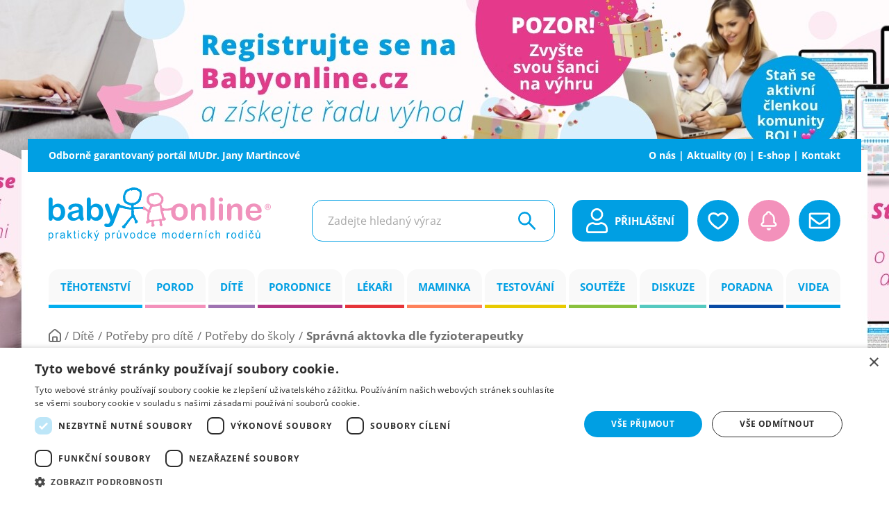

--- FILE ---
content_type: text/html; charset=UTF-8
request_url: https://www.babyonline.cz/spravna-aktovka-dle-fyzioterapeutky
body_size: 40472
content:
<!DOCTYPE html>

<!--[if lte IE 8]>
<html class="no-js old-ie" lang="en"> <![endif]-->
<!--[if gt IE 8]><!-->
<html lang="cs">
<!--<![endif]-->

<head>
  <meta charset="utf-8">
  <meta http-equiv="X-UA-Compatible" content="IE=edge">
  <meta name="viewport" content="width=device-width, initial-scale=1">
  <meta name="robots" content="INDEX, FOLLOW">
  <meta name="author" content="SIMPLO s.r.o.">

  <meta name="csrf-token" content="iyQPtq1GeIu73Ks3mBvbjippN9XHMGQABCaHHcEh">

      <script>
      window.dataLayer = window.dataLayer || [];
      window.dataLayer.push({
        'pageCategory': "Dítě -> Potřeby pro dítě -> Potřeby do školy -> Správná aktovka dle fyzioterapeutky"
      })
    </script>
  
      <!-- Google Tag Manager -->
    <script>(function(w,d,s,l,i){w[l]=w[l]||[];w[l].push({'gtm.start':
          new Date().getTime(),event:'gtm.js'});var f=d.getElementsByTagName(s)[0],
        j=d.createElement(s),dl=l!='dataLayer'?'&l='+l:'';j.async=true;j.src=
        'https://www.googletagmanager.com/gtm.js?id='+i+dl;f.parentNode.insertBefore(j,f);
      })(window,document,'script','dataLayer','GTM-WBLQTXM');</script>
    <!-- End Google Tag Manager -->
  
  








    <script type="text/javascript">
      var pp_gemius_identifier = 'p4BFLXOKIWryX15dRCNxXmaEnIPBPKRTEp3GZWxc8Vv.G7';
      // lines below shouldn't be edited
      function gemius_pending(i) { window[i] = window[i] || function() {var x = window[i+'_pdata'] = window[i+'_pdata'] || []; x[x.length]=Array.prototype.slice.call(arguments, 0);};};
      (function(cmds) { var c; while(c = cmds.pop()) gemius_pending(c)})(['gemius_cmd',
        'gemius_hit', 'gemius_event', 'gemius_init', 'pp_gemius_hit', 'pp_gemius_event',
        'pp_gemius_init']);
      window.pp_gemius_cmd = window.pp_gemius_cmd || window.gemius_cmd;
      (function(d,t) {try {var gt=d.createElement(t),s=d.getElementsByTagName(t)[0],l=
        'http'+((location.protocol=='https:')?'s':''); gt.setAttribute('async','async');
        gt.setAttribute('defer','defer'); gt.src=l+'://gacz.hit.gemius.pl/xgemius.min.js';
        s.parentNode.insertBefore(gt,s);} catch (e) {}})(document,'script');
    </script>
  
  <title>Správná aktovka dle fyzioterapeutky | Babyonline.cz</title>
  <meta name="description" content="Těhotenství a péče o dítě">

      <meta property="og:type" content="article"/>
      <meta property="og:locale" content="cs"/>
      <meta property="og:site_name" content="Správná aktovka dle fyzioterapeutky"/>
      <meta property="og:title" content="Správná aktovka dle fyzioterapeutky"/>
      <meta property="og:image" content="https://www.babyonline.cz/files/mapsites/uvodka-aktovka.jpeg?size=360x294&format=jpeg"/>
      <meta property="og:url" content="https://babyonline.cz/spravna-aktovka-dle-fyzioterapeutky"/>
  




  <link rel="apple-touch-icon" sizes="180x180" href="/images/favicon/apple-touch-icon.png">
  <link rel="icon" type="image/png" sizes="32x32" href="/images/favicon/favicon-32x32.png">
  <link rel="icon" type="image/png" sizes="16x16" href="/images/favicon/favicon-16x16.png">
  <link rel="manifest" href="/images/favicon/site.webmanifest">
  <meta name="msapplication-TileColor" content="#da532c">
  <meta name="theme-color" content="#ffffff">

  <link rel="preconnect" href="https://connect.facebook.net">
  <link rel="dns-prefetch" href="https://www.googletagmanager.com/">
  <link rel="preload" href="/fonts/OpenSans-Light.woff2" as="font" type="font/woff2" crossorigin>
  <link rel="preload" href="/fonts/OpenSans-Regular.woff2" as="font" type="font/woff2" crossorigin>
  <link rel="preload" href="/fonts/OpenSans-Bold.woff2" as="font" type="font/woff2" crossorigin>

  <link href="/css/main.css?id=59b510c9f5b827fd2b12a72d2065fcfb" rel="stylesheet">

  
    <script type="application/ld+json">{"@type":"NewsArticle","@context":"https:\/\/schema.org","mainEntityOfPage":"https:\/\/www.babyonline.cz\/spravna-aktovka-dle-fyzioterapeutky","headline":"Spr\u00e1vn\u00e1 aktovka dle fyzioterapeutky","image":{"@type":"ImageObject","url":"https:\/\/www.babyonline.cz\/files\/media\/ch5y6p4xaluaoflzeikbrqmg6naehdpd.jpg?format=jpg"},"datePublished":"2023-08-23T18:47:00+02:00","dateModified":"2025-12-28T00:02:14+01:00","publisher":{"@type":"Organization","name":"Babyonline","logo":{"@type":"ImageObject","url":"https:\/\/www.babyonline.cz\/images\/logo.svg"}},"author":[{"@type":"Person","name":"Mgr. Radka Krajsov\u00e1","url":"https:\/\/www.babyonline.cz\/o-baby-on-line\/autorsky-tym#51"}]}</script>
      <script type="application/ld+json">{"@type":"BreadcrumbList","@context":"https:\/\/schema.org","itemListElement":[{"@type":"ListItem","@context":"https:\/\/schema.org","position":1,"name":"D\u00edt\u011b","item":"https:\/\/www.babyonline.cz\/dite-od-a-do-z"},{"@type":"ListItem","@context":"https:\/\/schema.org","position":2,"name":"Pot\u0159eby pro d\u00edt\u011b","item":"https:\/\/www.babyonline.cz\/potreby-pro-dite"},{"@type":"ListItem","@context":"https:\/\/schema.org","position":3,"name":"Pot\u0159eby do \u0161koly","item":"https:\/\/www.babyonline.cz\/dite-od-a-do-z\/potreby-pro-dite\/potreby-do-skoly"},{"@type":"ListItem","@context":"https:\/\/schema.org","position":4,"name":"Spr\u00e1vn\u00e1 aktovka dle fyzioterapeutky"}]}</script>
  </head>

<body>
    <!-- Google Tag Manager (noscript) -->
  <noscript><iframe src="https://www.googletagmanager.com/ns.html?id=GTM-WBLQTXM"
                    height="0" width="0" style="display:none;visibility:hidden"></iframe></noscript>
  <!-- End Google Tag Manager (noscript) -->

  <div class="b-branding d-none d-lg-block">
    <a href="https://www.babyonline.cz/registrace"
       target="_blank"
       rel="sponsored"
       class="js-banner-campaign"
              data-campaign-id="479" data-campaign-type="pc-branding">
      <img src="https://www.babyonline.cz/files/media/7eozs47okrlkwwyobxoar5kldh7nxcdo.jpg?size=2000x1400&amp;format=jpg"
           alt="banner"
           loading="lazy"
           width="2000"
           height="1400"
           class="b-branding__image">
    </a>
  </div>


































<div id="fb-root"></div>


<script async defer crossorigin="anonymous"
        src="https://connect.facebook.net/cs_CZ/sdk.js#xfbml=1&version=v12.0"
        nonce="SIrl6tD9"></script>


<div class="p-0 b-l-main-content-wrapper">
  <div class="b-t-header position-relative">
  <div class="container">
    <div class="d-flex justify-content-center justify-content-lg-between">
      <a href="https://janamartincova.cz/" target="_blank" class="b-t-header__link-jm">
        Odborně garantovaný portál MUDr.&nbsp;Jany&nbsp;Martincové
      </a>
      <div class="d-none d-lg-block">
        <a href="/o-baby-on-line" class="b-t-header__link">
          O nás
        </a>
        <a href="https://www.babyonline.cz/aktuality" class="b-t-header__link">
          Aktuality (0)
        </a>
        <a href="https://prochytrehlavicky.cz/" target="_blank" class="b-t-header__link">
          E-shop
        </a>
        <a href="/kontakt" class="b-t-header__link">
          Kontakt
        </a>
      </div>
    </div>
  </div>
</div>
  <div class="container">
  <div class="b-m-header">
    <a href="/" class="b-m-header__ico" aria-label="Přejít na homepage">
      <span class="d-block">
        <svg
          aria-hidden="true"
          focusable="false"
          class="b-m-header__ico-el"
          data-name="Group 1316"
          xmlns="http://www.w3.org/2000/svg"
          viewBox="0 0 321.96 77.27">
          <defs>
              <clipPath id="a">
                  <path fill="none" d="M0 0h321.96v77.26H0z"/>
              </clipPath>
          </defs>
          <g data-name="Group 1317">
              <g data-name="Group 1316-2" fill="#009ee2" clip-path="url(#a)">
              <path data-name="Path 1045" d="M1.2 69.74a3.8 3.8 0 00.62 2.38 1.82 1.82 0 001.48.77 1.87 1.87 0 001.51-.8 3.92 3.92 0 00.63-2.47 3.85 3.85 0 00-.61-2.39 1.83 1.83 0 00-1.48-.8 1.88 1.88 0 00-1.5.84 4 4 0 00-.65 2.46M0 77.06V65.51h1.21v1.09a3.07 3.07 0 011-1 2.53 2.53 0 011.3-.32 3 3 0 011.77.55 3.37 3.37 0 011.12 1.6 5.87 5.87 0 01.39 2.2 5.75 5.75 0 01-.43 2.31 3.43 3.43 0 01-1.25 1.57 3.14 3.14 0 01-1.73.55 2.5 2.5 0 01-1.19-.3 2.88 2.88 0 01-.87-.76v4.07z"/>
              <path data-name="Path 1046" d="M10.2 73.86v-8.35h1.2v1.27a3.46 3.46 0 01.84-1.17 1.36 1.36 0 01.85-.28 2.43 2.43 0 011.36.45L14 67.1a1.82 1.82 0 00-1-.32 1.22 1.22 0 00-.78.28 1.58 1.58 0 00-.5.78 5.71 5.71 0 00-.22 1.65v4.38z"/><path data-name="Path 1047" d="M22.05 69.67a9.08 9.08 0 01-2.17.54 4.79 4.79 0 00-1.16.28 1.29 1.29 0 00-.3 2.08 1.65 1.65 0 001.17.38 2.75 2.75 0 001.41-.36 2.18 2.18 0 00.87-1 3.64 3.64 0 00.22-1.42zm.11 3.17a4.88 4.88 0 01-1.42.94 3.83 3.83 0 01-1.46.28 2.78 2.78 0 01-2-.68 2.51 2.51 0 01-.43-2.84 2.25 2.25 0 01.69-.81 3.12 3.12 0 01.95-.47 9.4 9.4 0 011.18-.21 11.35 11.35 0 002.37-.49v-.37a1.64 1.64 0 00-.36-1.19 2.13 2.13 0 00-1.51-.48 2.23 2.23 0 00-1.38.35 2.16 2.16 0 00-.66 1.24l-1.3-.19a3.44 3.44 0 01.58-1.43 2.61 2.61 0 011.17-.85 5.15 5.15 0 011.78-.29 4.52 4.52 0 011.63.25 2.13 2.13 0 01.92.64 2.37 2.37 0 01.42 1 9.5 9.5 0 01.06 1.31v1.88a20.82 20.82 0 00.09 2.5 3.18 3.18 0 00.33 1h-1.38a3 3 0 01-.27-1"/>
              </g>
              </g>
              <path data-name="Path 1048" d="M27.27 73.87V62.33h1.33v6.58l3.14-3.4h1.71l-3 3.1 3.3 5.25h-1.63l-2.59-4.27-.93 1v3.31z" fill="#009ee2"/>
              <g data-name="Group 1319">
              <g data-name="Group 1318" clip-path="url(#a)">
              <path data-name="Path 1049" d="M39.52 72.6l.19 1.25a4.72 4.72 0 01-1 .13 2.18 2.18 0 01-1.12-.24 1.37 1.37 0 01-.56-.65 5.48 5.48 0 01-.16-1.67v-4.81h-1v-1.1h1v-2.07l1.32-.85v2.92h1.33v1.1h-1.33v4.89a2.3 2.3 0 00.07.78.58.58 0 00.22.27.82.82 0 00.46.1 3.79 3.79 0 00.58-.05" fill="#009ee2"/>
              </g>
              </g>
              <path data-name="Path 1050" d="M42.64 65.51H44v8.36h-1.36zm0-3.18H44V64h-1.36z" fill="#009ee2"/>
              <g data-name="Group 1321">
              <g data-name="Group 1320" clip-path="url(#a)">
              <path data-name="Path 1051" d="M52.91 70.81l1.3.18a3.73 3.73 0 01-1.1 2.25 3.08 3.08 0 01-2.16.81 3.25 3.25 0 01-2.59-1.12 4.75 4.75 0 01-1-3.21 6 6 0 01.42-2.37 3.05 3.05 0 011.27-1.52 3.65 3.65 0 011.95-.51 3.1 3.1 0 012 .68 3.18 3.18 0 011 1.95l-1.28.22a2.34 2.34 0 00-.66-1.26 1.58 1.58 0 00-1.06-.42 2 2 0 00-1.63.77 3.78 3.78 0 00-.63 2.42 4 4 0 00.61 2.45 1.88 1.88 0 001.58.76 1.77 1.77 0 001.3-.51 2.61 2.61 0 00.66-1.57" fill="#009ee2"/>
              </g>
              </g>
              <path data-name="Path 1052" d="M57.17 73.87V62.33h1.32v6.58l3.14-3.4h1.72l-3 3.1 3.3 5.25H62l-2.59-4.27-.94 1v3.31z" fill="#009ee2"/>
              <g data-name="Group 1323">
              <g data-name="Group 1322" fill="#009ee2" clip-path="url(#a)">
              <path data-name="Path 1053" d="M68.62 64.47l1-2.2h1.74l-1.62 2.2zm-2.16 12.61l-.15-1.33a2.88 2.88 0 00.76.13 1.35 1.35 0 00.71-.16 1.32 1.32 0 00.44-.44 7.83 7.83 0 00.4-1c0-.08.06-.2.11-.35l-3-8.37h1.47l1.63 4.84c.21.61.4 1.26.57 1.94a18.23 18.23 0 01.54-1.9l1.68-4.87H73L70 74a17 17 0 01-.75 1.9 2.68 2.68 0 01-.81 1 1.78 1.78 0 01-1.09.33 2.86 2.86 0 01-.86-.17"/>
              <path data-name="Path 1054" d="M83.09 69.74a3.85 3.85 0 00.61 2.38 1.85 1.85 0 001.49.77 1.87 1.87 0 001.51-.8 5.07 5.07 0 000-4.86 1.83 1.83 0 00-1.48-.8 1.88 1.88 0 00-1.5.84 4 4 0 00-.65 2.46m-1.2 7.33V65.51h1.23v1.09a3.07 3.07 0 011-1 2.53 2.53 0 011.3-.32 3 3 0 011.77.55 3.46 3.46 0 011.16 1.56 6.29 6.29 0 01.39 2.2 5.93 5.93 0 01-.44 2.31A3.43 3.43 0 0187 73.51a3.14 3.14 0 01-1.73.55 2.47 2.47 0 01-1.19-.3 2.88 2.88 0 01-.87-.76v4.07z"/>
              <path data-name="Path 1055" d="M92.08 73.86v-8.35h1.2v1.27a3.6 3.6 0 01.84-1.17 1.41 1.41 0 01.86-.28 2.46 2.46 0 011.36.45l-.46 1.31a1.86 1.86 0 00-1-.31 1.22 1.22 0 00-.78.28 1.55 1.55 0 00-.5.78 6.13 6.13 0 00-.22 1.65v4.38z"/>
              <path data-name="Path 1056" d="M101.32 63.35a.89.89 0 00.23.62.73.73 0 001 .07l.07-.07a.9.9 0 000-1.21.72.72 0 00-1-.07.46.46 0 00-.07.07.86.86 0 00-.23.59m-.56 0a1.42 1.42 0 01.4-1 1.25 1.25 0 011.76-.1l.1.11a1.51 1.51 0 010 2 1.24 1.24 0 01-1.87 0 1.49 1.49 0 01-.39-1m3.31 10.53v-1.25a2.8 2.8 0 01-2.48 1.41 2.93 2.93 0 01-1.3-.28 2.2 2.2 0 01-.89-.71A2.71 2.71 0 0199 72a8.36 8.36 0 01-.08-1.32v-5.17h1.33v4.63a8.39 8.39 0 00.08 1.5 1.5 1.5 0 00.53.88 1.61 1.61 0 001 .32 2.12 2.12 0 001.12-.33 1.79 1.79 0 00.74-.89 4.76 4.76 0 00.22-1.63v-4.48h1.32v8.35z"/><path data-name="Path 1057" d="M111.33 73.86l-3-8.35h1.4l1.68 5c.19.54.35 1.1.5 1.68.12-.44.28-1 .5-1.58l1.74-5.1h1.36l-3 8.35z"/>
              <path data-name="Path 1058" d="M119.38 69.69a3.73 3.73 0 00.66 2.4 2.1 2.1 0 002.95.35 2.32 2.32 0 00.35-.35 3.8 3.8 0 00.65-2.45 3.61 3.61 0 00-.66-2.35 2.1 2.1 0 00-3-.34 2.19 2.19 0 00-.34.34 3.66 3.66 0 00-.65 2.4m-1.37 0a4.49 4.49 0 011.21-3.44 3.5 3.5 0 012.46-.93 3.39 3.39 0 012.64 1.13 4.48 4.48 0 011 3.12 5.82 5.82 0 01-.46 2.54 3.2 3.2 0 01-1.32 1.43 3.68 3.68 0 01-1.89.52 3.45 3.45 0 01-2.61-1.13 4.69 4.69 0 01-1-3.24"/>
              <path data-name="Path 1059" d="M129.61 69.7a3.8 3.8 0 00.63 2.4 1.87 1.87 0 001.5.79 1.81 1.81 0 001.48-.76 3.66 3.66 0 00.61-2.32 4.12 4.12 0 00-.62-2.51 1.87 1.87 0 00-1.53-.8 1.82 1.82 0 00-1.48.77 4 4 0 00-.59 2.43m4.2 4.17v-1.06a2.4 2.4 0 01-2.19 1.25 3 3 0 01-1.72-.56 3.65 3.65 0 01-1.22-1.5 5.69 5.69 0 01-.43-2.27 6.23 6.23 0 01.39-2.27 3.2 3.2 0 011.17-1.56 3.07 3.07 0 011.75-.55 2.62 2.62 0 011.26.32 2.75 2.75 0 01.9.83v-4.17H135v11.53z"/>
              <path data-name="Path 1060" d="M144 70.81l1.3.18a3.72 3.72 0 01-1.09 2.25 3.1 3.1 0 01-2.17.81 3.24 3.24 0 01-2.58-1.12 4.75 4.75 0 01-1-3.21 6.18 6.18 0 01.42-2.37 3.12 3.12 0 011.28-1.52 3.63 3.63 0 011.87-.51 3.1 3.1 0 012.09.69 3.29 3.29 0 011 1.95l-1.29.22a2.32 2.32 0 00-.65-1.26 1.6 1.6 0 00-1.13-.43 2 2 0 00-1.64.77 3.83 3.83 0 00-.62 2.42 4 4 0 00.6 2.45 1.88 1.88 0 001.58.76 1.77 1.77 0 001.3-.51 2.62 2.62 0 00.67-1.57"/>
              <path data-name="Path 1061" d="M149.3 68.88h4.37a3 3 0 00-.5-1.58 2.09 2.09 0 00-3.18-.16 2.63 2.63 0 00-.69 1.74m4.36 2.29l1.37.18a3.58 3.58 0 01-1.2 2 3.87 3.87 0 01-5-.42 4.53 4.53 0 01-1-3.16 4.79 4.79 0 011-3.28 3.37 3.37 0 012.64-1.16 3.24 3.24 0 012.57 1.14 4.69 4.69 0 011 3.21v.38h-5.84a3.27 3.27 0 00.73 2.1 2.1 2.1 0 001.63.74 2 2 0 001.25-.41 2.74 2.74 0 00.82-1.31"/>
              <path data-name="Path 1062" d="M164.51 73.86v-8.35h1.19v1.17a3 3 0 011-1 2.61 2.61 0 011.39-.37 2.47 2.47 0 011.43.39 2.12 2.12 0 01.79 1.07 2.76 2.76 0 012.41-1.46 2.33 2.33 0 011.8.69 3.11 3.11 0 01.62 2.12v5.74h-1.34V68.6a3.87 3.87 0 00-.13-1.22 1.15 1.15 0 00-.46-.6 1.36 1.36 0 00-.8-.23 1.79 1.79 0 00-1.37.59 2.67 2.67 0 00-.55 1.87v4.86h-1.33v-5.43a2.5 2.5 0 00-.32-1.42 1.19 1.19 0 00-1.06-.47 1.85 1.85 0 00-1 .32 1.72 1.72 0 00-.69.92 5.36 5.36 0 00-.21 1.74v4.34z"/>
              <path data-name="Path 1063" d="M179.77 69.69a3.73 3.73 0 00.66 2.4 2.1 2.1 0 002.95.35 1.93 1.93 0 00.35-.35 3.8 3.8 0 00.65-2.45 3.61 3.61 0 00-.66-2.35 2.1 2.1 0 00-2.95-.34 2.19 2.19 0 00-.34.34 3.73 3.73 0 00-.66 2.4m-1.36 0a4.49 4.49 0 011.21-3.44 3.5 3.5 0 012.46-.93 3.39 3.39 0 012.64 1.13 4.48 4.48 0 011 3.12 5.82 5.82 0 01-.46 2.54 3.2 3.2 0 01-1.26 1.43 3.68 3.68 0 01-1.89.52 3.41 3.41 0 01-2.65-1.13 4.65 4.65 0 01-1-3.24"/>
              <path data-name="Path 1064" d="M190 69.7a3.8 3.8 0 00.63 2.4 1.87 1.87 0 001.5.79 1.81 1.81 0 001.48-.76 3.73 3.73 0 00.61-2.32 4.12 4.12 0 00-.62-2.51 1.87 1.87 0 00-1.53-.8 1.79 1.79 0 00-1.48.77 4 4 0 00-.59 2.43m4.2 4.17v-1.06a2.41 2.41 0 01-2.2 1.25 3 3 0 01-1.72-.56 3.58 3.58 0 01-1.21-1.5 5.53 5.53 0 01-.43-2.27 6.23 6.23 0 01.39-2.27 3.2 3.2 0 011.17-1.56 3 3 0 011.75-.55 2.65 2.65 0 011.26.32 2.75 2.75 0 01.9.83v-4.17h1.32v11.53z"/>
              <path data-name="Path 1065" d="M200.33 68.88h4.37a3.07 3.07 0 00-.5-1.58 2.09 2.09 0 00-3.18-.16 2.63 2.63 0 00-.69 1.74m4.35 2.29l1.37.18a3.58 3.58 0 01-1.2 2 3.86 3.86 0 01-5-.42 4.58 4.58 0 01-1-3.16 4.85 4.85 0 011-3.28 3.37 3.37 0 012.64-1.16 3.26 3.26 0 012.57 1.14 4.76 4.76 0 011 3.21v.38h-5.84a3.33 3.33 0 00.73 2.1 2.11 2.11 0 001.64.74 2 2 0 001.25-.41 2.72 2.72 0 00.81-1.31"/>
              <path data-name="Path 1066" d="M209.52 73.86v-8.35h1.2v1.27a3.46 3.46 0 01.84-1.17 1.32 1.32 0 01.85-.28 2.49 2.49 0 011.37.45l-.46 1.32a1.8 1.8 0 00-1-.31 1.2 1.2 0 00-.78.28 1.46 1.46 0 00-.5.77 5.83 5.83 0 00-.22 1.66v4.37z"/><path data-name="Path 1067" d="M216.37 73.86v-8.35h1.2v1.19a2.79 2.79 0 012.49-1.38 3.22 3.22 0 011.3.27 2.05 2.05 0 01.88.72 2.78 2.78 0 01.42 1 9.12 9.12 0 01.07 1.38v5.14h-1.32v-5.05a4.35 4.35 0 00-.16-1.29 1.34 1.34 0 00-.55-.69 1.66 1.66 0 00-.92-.25 2.1 2.1 0 00-1.47.57 3 3 0 00-.61 2.18v4.57z"/>
              </g></g>
              <path data-name="Path 1068" d="M227.05 65.51h1.32v8.36h-1.32zm-.07-1l1-2.2h1.74l-1.62 2.2z" fill="#009ee2"/>
              <g data-name="Group 1325"><g data-name="Group 1324" fill="#009ee2" clip-path="url(#a)"><path data-name="Path 1069" d="M237.7 70.81l1.3.19a3.68 3.68 0 01-1.1 2.25 3.06 3.06 0 01-2.17.81 3.24 3.24 0 01-2.58-1.12 4.75 4.75 0 01-1-3.21 6.37 6.37 0 01.42-2.37 3.12 3.12 0 011.28-1.52 3.63 3.63 0 011.87-.51 3.1 3.1 0 012.09.69 3.24 3.24 0 011 1.95l-1.28.22a2.32 2.32 0 00-.65-1.26 1.61 1.61 0 00-1.14-.43 2 2 0 00-1.63.77 3.83 3.83 0 00-.62 2.42 4 4 0 00.6 2.45 1.88 1.88 0 001.58.76 1.76 1.76 0 001.3-.51 2.56 2.56 0 00.67-1.57"/>
              <path data-name="Path 1070" d="M242 73.86V62.33h1.33v4.14a2.89 2.89 0 012.34-1.15 2.94 2.94 0 011.51.37 2.06 2.06 0 01.92 1 4.94 4.94 0 01.28 1.87v5.29H247v-5.28a2.27 2.27 0 00-.43-1.55 1.56 1.56 0 00-1.22-.48 2.06 2.06 0 00-1.11.33 1.73 1.73 0 00-.74.88 4.28 4.28 0 00-.22 1.55v4.57z"/>
              <path data-name="Path 1071" d="M258.15 73.86v-8.35h1.2v1.27a3.46 3.46 0 01.84-1.17 1.34 1.34 0 01.85-.28 2.49 2.49 0 011.37.45L262 67.1a1.8 1.8 0 00-1-.31 1.25 1.25 0 00-.79.28 1.51 1.51 0 00-.49.77 5.83 5.83 0 00-.22 1.66v4.37z"/><path data-name="Path 1072" d="M265.88 69.69a3.78 3.78 0 00.65 2.4 2.1 2.1 0 003 .35 1.93 1.93 0 00.35-.35 3.87 3.87 0 00.66-2.45 3.67 3.67 0 00-.66-2.35 2.1 2.1 0 00-2.95-.34 1.82 1.82 0 00-.34.34 3.73 3.73 0 00-.66 2.4m-1.36 0a4.42 4.42 0 011.21-3.44 3.5 3.5 0 012.46-.93 3.4 3.4 0 012.64 1.13 4.47 4.47 0 011 3.12 5.81 5.81 0 01-.45 2.54 3.32 3.32 0 01-1.32 1.43 3.71 3.71 0 01-1.89.52 3.45 3.45 0 01-2.66-1.13 4.69 4.69 0 01-1-3.24"/>
              <path data-name="Path 1073" d="M276.1 69.7a3.81 3.81 0 00.64 2.4 1.86 1.86 0 001.5.79 1.8 1.8 0 001.47-.76 3.6 3.6 0 00.61-2.32 4.11 4.11 0 00-.61-2.51 1.87 1.87 0 00-1.53-.8 1.82 1.82 0 00-1.48.77 4 4 0 00-.59 2.43m4.2 4.17v-1.06a2.41 2.41 0 01-2.19 1.25 3 3 0 01-1.72-.56 3.5 3.5 0 01-1.22-1.5 5.53 5.53 0 01-.43-2.27 6.23 6.23 0 01.39-2.27 3.2 3.2 0 011.17-1.56 3 3 0 011.75-.55 2.65 2.65 0 011.26.32 2.75 2.75 0 01.9.83v-4.17h1.32v11.53z"/>
              </g></g>
              <path data-name="Path 1074" d="M285.44 65.51h1.32v8.36h-1.32zm0-3.18h1.32V64h-1.32z" fill="#009ee2"/>
              <g data-name="Group 1327">
              <g data-name="Group 1326" fill="#009ee2" clip-path="url(#a)"><path data-name="Path 1075" d="M293.74 63.61l.81-1.34h1.5l-1.66 2.2H293l-1.59-2.2h1.52zm2 7.2L297 71a3.67 3.67 0 01-1.09 2.25 3 3 0 01-2.16.81 3.21 3.21 0 01-2.58-1.12 4.7 4.7 0 01-1-3.21 6.21 6.21 0 01.42-2.37 3.11 3.11 0 011.28-1.52 3.58 3.58 0 011.86-.5 3.05 3.05 0 012.09.69 3.16 3.16 0 011 2l-1.29.21a2.32 2.32 0 00-.65-1.26 1.6 1.6 0 00-1.13-.43 2 2 0 00-1.64.77 3.83 3.83 0 00-.62 2.42 4 4 0 00.6 2.45 1.9 1.9 0 001.58.76 1.74 1.74 0 001.3-.51 2.62 2.62 0 00.67-1.57"/>
              <path data-name="Path 1076" d="M302.34 63.35a.89.89 0 00.23.62.73.73 0 001 .07l.07-.07a.86.86 0 00.23-.61.83.83 0 00-.22-.6.73.73 0 00-1-.07l-.06.07a.78.78 0 00-.23.59m-.57 0a1.42 1.42 0 01.4-1 1.26 1.26 0 011.77-.1l.1.11a1.53 1.53 0 010 2 1.26 1.26 0 01-1.77.1l-.1-.1a1.52 1.52 0 01-.39-1.05m3.3 10.51v-1.18a2.8 2.8 0 01-2.49 1.41 2.92 2.92 0 01-1.29-.28 2.13 2.13 0 01-.89-.71 2.71 2.71 0 01-.41-1 7.31 7.31 0 01-.08-1.32v-5.23h1.33v4.63a8.39 8.39 0 00.08 1.5 1.45 1.45 0 00.53.88 1.63 1.63 0 001 .32 2.12 2.12 0 001.12-.33 1.79 1.79 0 00.74-.89A4.76 4.76 0 00305 70v-4.49h1.32v8.35z"/>
              </g></g>
              <path data-name="Path 1077" d="M145.91 39.59v.29l-.05.29-.05.27v2.12l-.05.27v3.24h.06l.14.07.17.11.19.16.19.22.14.29v.52h.8l.12-.06h.15l.18-.05h.5l.07-.06.11-.08.24-.11h.9l.21-.05h5l.17-.1.2-.1.22-.07.23-.06h.75l.23-.06h.23l.24-.05h.24l.24-.05h.5l.25-.05h.77l.26-.05.26-.06h.22l.18-.29.22-.26.27-.22.31-.17.35-.11h.76l.3.09.26.14.2.15.16.14.12.12.09.08h.54l.29-.07.31-.07.31-.07v-.32l.07-.17-.13-.37-.1-.37-.1-.38-.08-.38-.07-.39-.06-.38-.06-.39-.06-.37-.06-.37-.06-.36-.07-.35-.07-.33-.09-.31-.1-.29-.16-.39V38.99l-.05-.19-.06-.2-.08-.2-.07-.21-.08-.2-.08-.23-.09-.23-.08-.24-.07-.25-.07-.27-.06-.27v-.22l-.11-.31-.11-.38-.1-.39-.09-.39-.08-.39-.07-.4-.06-.4-.06-.4-.05-.4-.05-.4v-.4l-.05-.39-.19-1.63v-.39l-.06-.38-.05-.3v-.08l-.06-.11-.06-.15v-.28l-.06-.1-.07-.14V27.64l-.05-.1-.11-.25-.13-.26-.13-.28-.25-.49-.05-.1h-.11l-.23.1-.26.14-.28.16-.33.18-.38.16-.46.13H157.89l-.27.06-.3.07-.32.08-.33.07-.35.05h-.14l-.23.11-.45.13-.45.06h-1.22l-.32.06-.44.16h-2.33l-.1.07-.1.08-.1.1-.11.11-.14.13-.15.13v.13l-.13.32-.15.31-.15.3-.17.3-.16.29-.17.29-.16.29-.16.28-.15.28-.14.27-.12.27-.38.17-.09.26-.07.26-.09.52-.28.2v.39l.38.52.15.6-.05.6-.23.55-.4.46-.56.33-.29.06v.09l-.06.2v1.44l-.14.21v.61zm13.37-28.22v-.07l-.08-.11-.2-.19-.14-.15-.14-.11-.14-.08-.17-.07h-.71l-.22-.17h-.83l-.31.06-.34.06-.36.05h-1.43l-.29.06-.82.19h-.27v.26l-.07.28-.11.26-.14.25-.19.22-.25.2-.45.15h-.42l-.39-.06-.34-.1-.32-.1-.28-.1h-.24l-.19.09-.22.07h-.8l-.23.15-.23.11-.21.09-.18.07-.15.07h-.08l-.05.15-.19.35-.22.29-.23.23-.22.2-.19.18-.12.11v.16l-.08.29-.13.21-.12.18-.13.13V16l.29.65-.43.18.07.31V19.43l.16.22.17.28.16.3.14.31.11.34.1.35v.21l.06.08.14.18.16.18.16.18.18.2.17.21.18.23.06.09.14.07.14.07.12.08.12.06.11.06.1.05.33.12.2.37.08.08.12.07.17.05h.38l.18-.05.59-.26.34.34h.61l.39.35.19.13.2.09.21.07h1.3l.32-.05.66-.12.35-.06.36-.05h.61l.2-.1.37-.13.37-.09.36-.07.32-.07.27-.08.2-.09.36-.23h.31l.28-.18.47-.25.46-.22.44-.22.39-.24.33-.25.26-.28.3-.48.29-.23.15-.16.16-.2.15-.22.15-.25.17-.27.19-.29-.74-.92 1 .05.05-.34V16.23l-.07-.24-.08-.25-.1-.24-.12-.25-.15-.27-.12-.06h-.08l-.23-.1-.25-.65-.2-.33-.28-.33L161 13l-.37-.35-.38-.38-.38-.42-.14-.19-.21-.07zm5.05.57l.27.1v.17l.15.17.15.2.15.21.14.21.12.2.07.1h.25l.39.53.14.4.07.38V15.68l.23.39-.17.5v.59l.06.41.05.46v.49l-.1.52-.15.25v.39l-.07.26-.1.24-.12.21-.14.19v.37l-.31.3-.05.08-.05.11-.06.14-.06.17-.06.2-.09.21-.1.19-.07.13-.16.14-.13.08h-.08v.18l-.07.12-.11.15-.19.14-.13.09-.22.12-.08.05-.06.05v.07l-.06.07-.06.07-.06.09-.08.09-.09.1.08.36.09.38.1.39.1.4.1.41.1.43.11.43.11.43.1.45.1.45.1.46.09.46.09.46v.08l.19-.06.19-.07.37-.1.33.11.16.06v.15l.2.23.1.05 1-.25-.13.52h.13l.27.07.26.07.25.05h4.72l.38-.05.38-.05.38-.05.37-.06.37-.05.37-.06.37-.05.37-.05.41-.09h.3l.16-.07H176.67l.19-.48h1.52l.3.22.12.1.11.1.1.1.09.08.09.07.08.07.31.21.12.58v.39l-.06.38-.11.38-.18.35-.25.33-.31.27-.44.24H177.3l-.2-.05-.2-.09h-.25l-.17.05H175.65l-.24.07-.38.1-.38.08-.38.06-.38.06h-4.39l-.17-.06H167.64l-.19.06-.12.07-.3.36H166.2l-.22.19h-.9l-.31-.06h1-.37v.18l.06.21.06.21.07.22.07.21.07.21.07.22.09.23.07.22.07.24.07.24.07.24.06.26v.07l.06.06.22.27v.39l.1.06.08.57.05.26.07.27.07.29.06.3.07.32.05.34v1.25l.05.24.07.2.09.16.11.12.37.27.15.52.1.24.13.22.16.2.18.17.2.16.22.15.48.25.13.31v.18l.05.09.06.1.06.11.07.13.17.31-.06.37-.05.16-.05.12v.6l-.59.21-.11.06-.15.1-.19.14-.25.14-.3.12-.16.35h-.16l-.23.08h-.75l-.26-.1-.13-.09h-2.63v.95l.05.32v.33l.05.34.05.34v.35l.06.34.05.36.06.36v.83l.13.14.14.19.12.18.09.17.08.15.08.13.24.34-.11.56-.05.3-.07.3-.1.31-.16.31-.23.29-.3.24-.48.25-.76-.06-.6-.2-.51-.33-.4-.43-.29-.51-.14-.58v-.62l.15-.4v-.72l-.05-.4-.06-.4-.06-.4-.07-.41-.06-.42v-.26l-.1-.16-.08-.19-.06-.2V48.27l-.05-.19-.12.11h-1.82l-.28.06-.3.06-.3.06-.31.06-.29.06h-1.17l-.1.05h-1.58l-.25.06-.27.07-.28.07-.29.07v.71l-.33.33-.1.13-.07.13-.06.14v2.53l.08.19.06.17v.11h.62v.93l.23.26-.12.61-.1.33-.15.34-.21.32-.28.28-.34.24-.42.16-.56.11-.54-.14-.75.31-.38-.23-.34-.3-.28-.36-.2-.43-.12-.47v-.68l.25-.34.07-.15.05-.19v-.86l-.1-.37.13-.5.07-.34.05-.33V50.85l-.06-.22-.08-.14-.35-.31v-.27h-.05l-.22.06-.27.08-.32.08-.37.06h-.12l-.13.09-.36.18-.37.14-.35.11-.34.1-.32.1-.3.11-.27.14-.16.11-.16.13-.18.17-.2.19-.25.19-.3.18-.36.12h-.66l-.23-.08-.19-.09L142 52l-.14-.08h-.21l-.46-.1-.19-.62v-1.14l-.14-.88h.66l.06-.07.08-.1.11-.12.22-.2.3-.09.18-.27h.08l-.15-.16.07-.58.08-.32.1-.29.08-.24.05-.21v-.31l-.19-.41.1-.5.05-.33V43.4l-.16-.41.23-.57.07-.3V40.57l.07-.47.08-.33-.05-.23v-.85l.08-.41.1-.4.09-.39.07-.38.05-.38v-.39l.05-.19.05-.16V35.41l-.08-.12-.12-.13-.17-.12-.21-.13-.24-.13-.31-.15-.54-.39-.3-.26-.29-.22-.32-.21-.34-.21-.35-.22-.35-.24-.36-.26-.14-.13h-1.4l-.38-.06-.38-.14-.1-.06-.4-.24-.19-.3-.2-.46-.24-.83.12-.67-.06-.75.37-.37.17-.37.14-.29.29-.3H137.51l.2-.05h.62l.52.32.36.32.3.33.28.32.25.29.26.24.26.18.58.24.15.33v.06l.09.08.12.11.16.13.19.17.14.18h.07l.21.11.15.12.11.12.08.1.06.06.09.05.11.05.14.05h.15l.16.05.18.08.2.12.3.19.09.14v.1h.16l.17.06.17.08.1.06v-.09l.07-.28.08-.29.09-.29.11-.29.13-.29.15-.28.13-.2.06-.17.1-.24.11-.24.12-.23.12-.21.13-.22.13-.21.12-.2.12-.2.11-.2.11-.21.1-.21.08-.21.07-.22.06-.22.08-.43.16-.17v-.11l-.12-.1h-.22l-.65-.54-.43-.37-.43-.38-.42-.39-.42-.4-.41-.41-.4-.41-.45-.51-.15-.39-.11-.24-.12-.25-.15-.25-.16-.26-.16-.28-.17-.3-.21-.41V17.41l-.08-.38.12-.36.06-.19V15.12l.24-.25.06-.06-.16-.27.28-.41.1-.08v-.3l.2-.53.26-.45.3-.39.29-.35.26-.33.22-.31.27-.52.24-.14.08-.05.06-.05h.05v-.1l.19-.43h.35l.1-.12.26-.25.52-.06h.56l.23-.08.19-.08.15-.1.35-.41.32-.5h.74l.16-.05.19-.08.23-.09.28-.07h.73l.08-.06.08-.07.12-.08.2-.1h1.02l.1-.05h.24l.28-.06H153.81l.37-.23.5.13H156.42l.1-.15.62.09h1.02l.25.06.26.07.25.07.26.07.25.09.25.09.25.1.24.1.24.12.24.11.28.16.14.12.09.09.08.09.07.09.06.08.05.08v.06l.08.08.11.09.13.09.13.09.15.1.15.1.15.1.18.14.1.12.07.1v.06h.11l.11.08.62.07-.15.67.05.1.08.14v.07l.16.11.16.17.13.17.09.15v.07z" fill="#f092bc"/>
              <g data-name="Group 1329"><g data-name="Group 1328" clip-path="url(#a)"><path data-name="Path 1078" d="M131.89 11.92l.15-.33.08-.22.07-.23.05-.24v-.74l-.07-.47.16-.32v-.45l-.06-.22-.07-.23-.07-.23-.07-.2-.09-.3-.07-.28-.07-.24-.06-.2-.06-.13v-.07l-.35-.2v-.16l-.12-.23L131 6l-.3-.28-.3-.26-.3-.25-.3-.21-.34-.19-.37-.15-.63-.18-.28-.34-.11-.08-.15-.06h-1.09l-.34-.05h-.25l-.24-.14-.22-.08-.21-.07-.2-.07-.18-.06h-.71l-.13.12H121.86l-.2.07-.22.11-.24.13-.27.14-.3.13-.35.11h-.48l-.36-.15-.22-.17-.14-.02-.08-.13-.08-.11-.27.07-.27.07-.26.08-.25.08-.25.09-.24.1-.25.1-.24.11-.24.12-.24.11-.24.12-.25.13-.25.12-.25.13-.12.06v.07l-.05.07v.07l-.07.08-.2.23-.34.05h-.15l-.16.16-.33.22-.19.16-.2.17-.23.15-.11.28-.12.27-.13.26-.13.26-.14.25-.14.24-.14.24-.14.23-.13.24-.13.23-.12.23-.12.24-.11.24-.1.24-.15.44-.19.14-.07.05h-.07v.09l-.09.2-.09.17-.08.13-.06.09V15.84l.06.2.08.24.09.26.09.28.07.31v.5l.06.13.12.25.12.25.14.24.13.25.14.25.13.25.13.26h.08l.22.17.2.18.18.18.17.18.15.18.15.17v.06l.15.05.3.11.29.12.28.12.27.12.26.13.25.11.25.12.25.11.25.11.24.1.25.09.25.08.25.07.26.06.5.09.2.24h.19-.02.36l.24.06.21.07.2.05.19.06h1.17l.16-.05.17-.05h1.77l.07-.05.24-.06h.64l.26-.08.28-.11.32-.14.35-.14.4-.12h.26l.1-.06.2-.13.21-.14.22-.15.24-.15.26-.15.29-.13h.09v-.08l.25-.25.24-.17.21-.14.16-.11.1-.09.06-.06.16-.4.5-.2.18-.11.16-.16.17-.2.17-.24.18-.27.22-.29.07-.08.07-.33.13-.28.15-.23.17-.19.15-.16.08-.09V17v-.2l.08-.18.08-.14V16.14l.08-.23.1-.2.12-.18.12-.14v-.31l.06-.25.06-.24.07-.23.07-.23.07-.22.07-.21.07-.21.06-.2.06-.2v-.78zm4.33 18.59h-2.54l-.19.05-.19.05-.4.13-.37-.16H130.89l-.27.08h-.21L130 31H125.81l-.3.05-.31.05h-.31l-.32.05-.32.05-.33.05h-.8V33.53l.12.25.09.24.07.24v.23l.05.22v.21l.13.45-.22.38-.06.13v.66l.13.44-.25.36v.88l.14.1.26.4.11.38.06.32v.35l.06.08.44.28.07.31v.07l.19.16.07.25v.41l.16.35.13.33.13.31.12.28.13.23.13.18.33.3.09.36v.15l.07.14.07.14.08.14.1.15.11.15.22.31v.43l.14.24.2.38.17.37.15.36.14.32.16.3.16.26h.24l.19.09.16.08.12.07.11.07.51.25-.06.55v.18l.41.18-.18.62v.32l.05.48-.56.37-.25.19-.28.2-.33.21-.38.18-.45.12h-.5L126 52l-.36-.32-.22-.3-.19-.34-.14-.37-.08-.4v-.43l.1-.43v-.1l-.07-.19-.07-.23-.07-.23-.08-.24-.07-.23-.07-.22-.07-.22-.07-.22-.08-.21-.09-.2-.09-.18-.09-.17-.1-.16-.1-.15-.25-.29v-.47l-.09-.13-.18-.27-.21-.27-.19-.26-.19-.26-.19-.27-.19-.29-.1-.15-.14-.08-.11-.08-.1-.07h-.31l-.17.31-.44.1h-.08l-.09.07-.11.1-.14.14-.19.17-.24.16h-.07l-.06.09-.17.25-.18.23-.18.23-.19.22-.18.21-.18.2-.18.2-.17.2-.17.2-.16.2-.15.2-.14.2-.13.2-.12.22-.24.47-.2.07v.06l-.1.1v.25l-.44.51-.26.32-.26.33-.26.32-.26.33-.25.33-.25.34-.24.33-.24.34-.24.34-.24.34-.23.34-.23.35-.22.34-.22.35-.33.54-.29.09v.06l-.09.28-.33.23-.13.1-.12.1-.13.12-.14.13-.14.13-.13.12-.07.22-.1.19-.12.17-.12.13v.99l-.06.21v.49l-.38.24-.09.26-.29.24-.2.1-.19.07H109.54l-.35.18-.35-.14h-.44l-.29-.08h-.07l-.59-.18-.32-.39-.16-.37-.11-.34-.08-.29-.06-.15-.47-.65.61-.34v-.6l.42-.27.18-.08.14-.06h.1l.11-.3.72-.16.23-.13.21-.2.22-.29.22-.34.27-.39.35-.39.28-.2.1-.17.1-.15.1-.13.1-.12.09-.11.08-.1.14-.21.38-.27.23-.23.22-.27.22-.33.22-.35.26-.38.3-.37.2-.2-.06-.31.48-.51.24-.3.24-.32.25-.33.26-.34.28-.35.31-.33.07-.06V47l.06-.35.45-.39.23-.25.22-.3.23-.34.24-.36.27-.36.32-.37.26-.23.15-.26.24-.34.25-.3.24-.26.24-.25.21-.23.19-.23.39-.6.32.05.15-.22.11-.22.08-.24v-.81l-.19-.7.22-.44.06-.09V37.98l-.05-.23v-1.37l.06-.32v-.07l-.09-.2-.07-.21-.06-.22V34.47l.23-.47.09-.28.05-.3v-1.26l-.33.07-.35.06-1.49-.2-.39-.11-.38-.1-.38-.1-.37-.1-.36-.08-.36-.09-.34-.07-.34-.07-.32-.05-.32-.05h-.41l-.3-.1-.2-.18H111.88l-.35-.09-1.09-.31-.29-.1-.26-.08-.23-.07-.19-.05h-.83L108 30l-1-.44-.45-.06H104.69l-1.25-.2-.26-.19H102.73l-.34-.09-.34-.3-.2-.21-.17-.21-.14-.21-.11-.2-.1-.19-.1-.18-.2-.37.1-.4.08-.2.09-.17.08-.14.08-.11.07-.1v-.1l.22-.44.7-.09h1.08l.88.32.4.07.41.1.42.12.36-.01.31.14.28.14.24.11.2.07.72.39h.11l.46-.1.6.28.35.14.37.14.39.13 1.17.32.41.1.41.08.55.09.34.15.24.08.25.07.28.05h1.35l.35.23.14.05.19.06.23.06.28.06.31.08.34.13.11.06h.31l.56.1.52.13.5.16h.26l.4-.05h.19v-2.32l-.06-.2-.07-.2-.14-.36v-.55h-.2l-.25-.08-.2-.08-.16-.05h-.21l-.34.07-.56-.2-.37-.15-.36-.15-.36-.13-.35-.11-.37-.11-.39-.1-.82-.17v-.2l-.1-.07-.3-.06-.29-.14-.23-.14-.2-.13-.17-.1-.15-.06-.49-.12-.11-.22-.47-.02-.08-.1-.18-.09-.36-.21-.33-.23-.3-.25-.29-.27-.26-.28-.24-.3-.22-.31-.21-.32-.2-.32-.19-.33L109 20l-.18-.34-.17-.34-.17-.34-.22-.44v-.79l-.06-.12v-.12l-.11-.23v-.9l-.08-.78v-3.17l.08-.4.11-.4.13-.4.14-.32v-.2l.06-.27.07-.28.08-.28.08-.27.09-.26.1-.25.12-.24.08-.13.1-.11.09-.09.08-.06h.06l.1-.19.11-.26.11-.28.11-.3-.11-.44.2-.3.21-.33.11-.14v-.11l.06-.17.07-.18.1-.16.11-.16.1-.11v-.27l.08-.3.61-.37.55-.4.37-.25.38-.26.37-.26.39-.26.4-.26.57-.33h.38l.15-.17.54-.17.38-.12.38-.12.37-.12.37-.12.37-.12.37-.12.36-.12.37-.12.36-.11.37-.12.36-.12.39-.13.37-.12.36-.11.46-.14h.26l.1-.07.13-.06.22-.07H124.75l.28.06.29.08.29.1.28.12.27.16.12.09h1.58L128 1l.13.06.11.06H129l.25.12.2.11.17.12.16.12.14.11.13.1.11.08h.37l.3.16.24.16.2.15.18.13.17.11.15.08.14.05.61.09.1.39h.06l.32.12.13.32v.25l.16.14.13.13.1.12.07.09.07.06.28.17.11.38v.14l.06.14.06.14.07.15.07.15.08.15.13.26v.54l.05.22v.23l.06.24.06.25.06.25.06.26.06.27v.27l.05.27V10.59l-.08.3-.1.26-.1.22-.08.19-.06.17v.31l.07.33v.27l.22.11-.61.7v1.07l-.07.3-.09.25-.11.21-.1.18-.08.14v.23l.11.48-.36.33v.91l-.09.35-.13.33-.15.28-.15.24-.12.21-.09.18-.06.13-.17.92-.43-.19-.08.14-.12.22-.16.25-.22.25-.32.22h-.09l-.1.19-.33.36-.34.29-.33.24-.31.21-.27.2-.22.2-.26.33-.31.25-.3.17-.29.14-.28.11-.27.1-.23.1-.22.1-.21.14-.24.16-.25.16-.27.16-.3.16-.34.13-.38.1-.41.06H124.3l-.25.17-.32-.06h-.07v.16l-.34.32-.12.17-.1.22-.09.26V27.3l.06.41v.4l.06.18v.2h10.98l.15-.05h.65v-.07c1-.66 3 .71 1.46 2.67" fill="#009ee2"/><path data-name="Path 1079" d="M195.54 35.71a9.27 9.27 0 00-1.64-5.82 5.33 5.33 0 00-4.41-2.07 5.44 5.44 0 00-3.15.93 5.84 5.84 0 00-2.1 2.73 12.46 12.46 0 000 8.41 6.11 6.11 0 002.08 2.73 5.75 5.75 0 007.6-1.14 9.13 9.13 0 001.64-5.77m6.12 0a14.54 14.54 0 01-.84 5 11.26 11.26 0 01-2.47 4 11 11 0 01-3.83 2.54 14 14 0 01-5 .88 13.27 13.27 0 01-5-.89 11 11 0 01-6.28-6.49 15.53 15.53 0 010-10.1 11 11 0 012.45-3.93 10.58 10.58 0 013.84-2.51 14.54 14.54 0 0110 0 10.81 10.81 0 016.31 6.48 14.56 14.56 0 01.84 5" fill="#f092bc"/><path data-name="Path 1080" d="M212 26.67v.74a10.72 10.72 0 013.51-3.12 9.45 9.45 0 014.4-1 8.76 8.76 0 014.31 1.05 6.61 6.61 0 012.83 3 6.89 6.89 0 01.79 2.42A26 26 0 01228 33v11.4a4.06 4.06 0 01-.84 2.77 2.75 2.75 0 01-2.18.94 2.84 2.84 0 01-2.22-1 4.06 4.06 0 01-.76-2.71V34.23a10.05 10.05 0 00-.84-4.62c-.55-1.06-1.67-1.59-3.33-1.59a5 5 0 00-3 1 5.64 5.64 0 00-2 2.68 19 19 0 00-.45 5.1v7.65a3.91 3.91 0 01-.86 2.77 2.88 2.88 0 01-2.22.93 2.77 2.77 0 01-2.17-1 4.05 4.05 0 01-.85-2.74V26.76a3.81 3.81 0 01.77-2.6 2.6 2.6 0 012.07-.86 3 3 0 011.46.38 2.83 2.83 0 011 1.14 4 4 0 01.39 1.85" fill="#f092bc"/><path data-name="Path 1081" d="M234.12 44.4V17.94a4 4 0 01.81-2.77 2.75 2.75 0 012.2-.94 2.92 2.92 0 012.24.93 4 4 0 01.84 2.78V44.4a3.94 3.94 0 01-.86 2.78 2.88 2.88 0 01-2.22.93 2.76 2.76 0 01-2.18-1 4.11 4.11 0 01-.84-2.75" fill="#f092bc"/><path data-name="Path 1082" d="M249.6 20.46a3.19 3.19 0 01-2.17-.78 3 3 0 01-.05-4.27.23.23 0 01.07-.07 3.06 3.06 0 012.15-.84 3.2 3.2 0 012.11.76 2.7 2.7 0 01.91 2.21 2.77 2.77 0 01-.89 2.2 3.12 3.12 0 01-2.13.8m3 6.3V44.4a4 4 0 01-.87 2.77 2.88 2.88 0 01-2.21.94 2.74 2.74 0 01-2.18-1 4 4 0 01-.84-2.75V27a3.94 3.94 0 01.84-2.73 2.82 2.82 0 012.18-.92 2.93 2.93 0 012.21.92 3.52 3.52 0 01.87 2.54" fill="#f092bc"/><path data-name="Path 1083" d="M264.47 26.67v.74a10.72 10.72 0 013.53-3.12 9.45 9.45 0 014.4-1 8.76 8.76 0 014.31 1.05 6.74 6.74 0 012.84 3 7.08 7.08 0 01.78 2.42 26 26 0 01.18 3.3V44.4a4.06 4.06 0 01-.84 2.77 2.79 2.79 0 01-2.18.94 2.87 2.87 0 01-2.22-1 4 4 0 01-.84-2.75V34.23a10.32 10.32 0 00-.84-4.62C273 28.55 271.9 28 270.23 28a5 5 0 00-3 1 5.58 5.58 0 00-2 2.68 19 19 0 00-.45 5.1v7.65a4 4 0 01-.86 2.77 2.88 2.88 0 01-2.22.93 2.79 2.79 0 01-2.18-1 4 4 0 01-.84-2.74V26.76a3.8 3.8 0 01.76-2.6 2.63 2.63 0 012.07-.86 3 3 0 011.46.38 2.79 2.79 0 011 1.14 4.08 4.08 0 01.39 1.85" fill="#f092bc"/><path data-name="Path 1084" d="M291.66 33.74h11.06a7.39 7.39 0 00-1.72-4.68 5 5 0 00-3.86-1.56 4.88 4.88 0 00-3.74 1.58 7.78 7.78 0 00-1.78 4.66m11.93 3.46h-11.89a8.19 8.19 0 00.84 3.67 5.61 5.61 0 005.15 3.2 7.13 7.13 0 002-.26 6.6 6.6 0 001.75-.8 12.88 12.88 0 001.6-1.18c.48-.42 1.1-1 1.86-1.7a2 2 0 011.33-.4 2.24 2.24 0 011.53.52 1.86 1.86 0 01.58 1.45 4.08 4.08 0 01-.65 1.94 7.92 7.92 0 01-2 2.12 11.23 11.23 0 01-3.28 1.69 14.34 14.34 0 01-4.55.67q-5.88 0-9.14-3.35t-3.27-9.1a15 15 0 01.81-5 10.81 10.81 0 012.35-4 10.17 10.17 0 013.8-2.54 13.76 13.76 0 015-.88 11.75 11.75 0 016.13 1.51 9.87 9.87 0 013.84 3.9 10.25 10.25 0 011.27 4.87c0 1.54-.44 2.53-1.32 3a8.14 8.14 0 01-3.71.68" fill="#f092bc"/><path data-name="Path 1085" d="M6.13 36a8.36 8.36 0 001.66 5.6 5.44 5.44 0 004.37 2 5 5 0 004-2 8.8 8.8 0 001.67-5.74 11.32 11.32 0 00-.7-4.15 6 6 0 00-2-2.7 4.8 4.8 0 00-3-.94 5.27 5.27 0 00-3.1.94 6.32 6.32 0 00-2.14 2.76A10.44 10.44 0 006.13 36m-.29-18.12v9.33a13.87 13.87 0 013.5-2.74 9.45 9.45 0 014.43-1A9.73 9.73 0 0119.1 25a9.47 9.47 0 013.56 4.18 15.22 15.22 0 011.26 6.49 17.46 17.46 0 01-.7 5.08 12.2 12.2 0 01-2 4 9.19 9.19 0 01-3.25 2.62 9.49 9.49 0 01-4.22.93 10.35 10.35 0 01-2.65-.33 7.69 7.69 0 01-2.11-.89 9 9 0 01-1.49-1.13c-.4-.38-.94-1-1.61-1.73v.6A3.71 3.71 0 015 47.39a2.78 2.78 0 01-2.1.88 2.62 2.62 0 01-2.07-.88 3.87 3.87 0 01-.77-2.61V18.15a4.52 4.52 0 01.75-2.81 2.51 2.51 0 012.09-.94 2.66 2.66 0 012.16.91 3.84 3.84 0 01.77 2.57" fill="#009ee2"/><path data-name="Path 1086" d="M43.83 36a33 33 0 01-3.9 1c-1.71.36-2.89.63-3.55.8a4.91 4.91 0 00-1.88 1 2.59 2.59 0 00-.89 2.08 3.11 3.11 0 001.06 2.37 3.87 3.87 0 002.74 1 7.18 7.18 0 003.34-.8 5.22 5.22 0 002.25-2 9.43 9.43 0 00.83-4.56zm.4 8.82A19 19 0 0140 47.41a11.87 11.87 0 01-4.64.86 8.53 8.53 0 01-4.12-.93 6.7 6.7 0 01-2.74-2.51 6.4 6.4 0 01-1-3.43 6.13 6.13 0 011.58-4.27 7.94 7.94 0 014.37-2.37q.57-.13 2.88-.6c1.53-.32 2.84-.6 3.94-.86s2.28-.58 3.56-.95a6.32 6.32 0 00-1-3.54c-.58-.76-1.77-1.13-3.57-1.13a7.41 7.41 0 00-3.5.65 5.52 5.52 0 00-2 1.93A20.08 20.08 0 0132.6 32a1.89 1.89 0 01-1.48.41 2.54 2.54 0 01-1.78-.66 2.14 2.14 0 01-.75-1.75 5.11 5.11 0 011.14-3.12 8.1 8.1 0 013.55-2.5 16 16 0 016-1 17 17 0 016.33 1 5.87 5.87 0 013.25 3 13.21 13.21 0 011 5.45v6.98a12.12 12.12 0 00.57 3.58 11.63 11.63 0 01.56 2.4A2.25 2.25 0 0150 47.5a3 3 0 01-2 .77 2.73 2.73 0 01-1.86-.88 12.7 12.7 0 01-1.94-2.56" fill="#009ee2"/><path data-name="Path 1087" d="M61.32 36A8.46 8.46 0 0063 41.61a5.46 5.46 0 004.38 2 5 5 0 004-2A8.73 8.73 0 0073 35.82a11.11 11.11 0 00-.69-4.15 6 6 0 00-2-2.7 4.8 4.8 0 00-3-.94 5.3 5.3 0 00-3.11.94 6.32 6.32 0 00-2.14 2.76 10.6 10.6 0 00-.74 4.27M61 17.88v9.33a13.92 13.92 0 013.51-2.74 9.42 9.42 0 014.43-1A9.77 9.77 0 0174.3 25a9.38 9.38 0 013.55 4.18 15.38 15.38 0 011.27 6.49 17.8 17.8 0 01-.7 5.08 12.2 12.2 0 01-2 4 9.14 9.14 0 01-3.26 2.62 9.41 9.41 0 01-4.21.93 9.92 9.92 0 01-2.65-.33 7.57 7.57 0 01-2.11-.89 8.6 8.6 0 01-1.49-1.13c-.41-.38-.94-1-1.62-1.73v.6a3.71 3.71 0 01-.82 2.6 2.79 2.79 0 01-2.11.88 2.61 2.61 0 01-2.15-.91 3.87 3.87 0 01-.78-2.6V18.15a4.59 4.59 0 01.78-2.81 2.52 2.52 0 012.09-.94 2.64 2.64 0 012.17.91 3.88 3.88 0 01.74 2.57" fill="#009ee2"/><path data-name="Path 1088" d="M89 49l.56-1.36-7.48-18.87a7 7 0 01-.69-2.37 2.86 2.86 0 01.4-1.46 3 3 0 011.11-1.07 2.86 2.86 0 011.46-.4 2.38 2.38 0 012 .84 7.59 7.59 0 011.19 2.4l5.17 15 4.89-14a26.22 26.22 0 011-2.66 3.17 3.17 0 011-1.3 2.76 2.76 0 011.49-.33 2.58 2.58 0 011.33.36 2.68 2.68 0 011.33 2.32c-.06.28-.16.68-.29 1.21a14.38 14.38 0 01-.5 1.58L95 49.78a24.39 24.39 0 01-2 4.3 6.58 6.58 0 01-2.61 2.41 9.66 9.66 0 01-4.37.83 10.39 10.39 0 01-4-.58 2.1 2.1 0 01-1.34-2.12 2 2 0 01.66-1.62 2.72 2.72 0 011.88-.57 3.83 3.83 0 011 .13 4.31 4.31 0 001 .14 3.73 3.73 0 001.65-.31 2.92 2.92 0 001.09-1.09A17.09 17.09 0 0089 49" fill="#009ee2"/><path data-name="Path 1089" d="M317.56 27.86c.6 0 .92-.23.92-.67s-.28-.64-.92-.64h-1v1.3zm-1 2.71h-1.06v-4.84h2.09a2.56 2.56 0 011.13.14 1.23 1.23 0 01.8 1.2c0 .6-.3.95-1 1.2.73.21.83.4.88 1.5a1.49 1.49 0 00.2.8h-1.05a1.08 1.08 0 01-.14-.64c0-1-.27-1.29-1.08-1.29h-.75zM314 28.2a3.59 3.59 0 103.65-3.7 3.65 3.65 0 00-3.65 3.66m8 0a4.43 4.43 0 11-4.39-4.45A4.43 4.43 0 01322 28.2" fill="#f092bc"/></g></g><path data-name="Path 1090" d="M131.89 11.92l.15-.33.08-.22.07-.23.05-.24v-.74l-.07-.47.16-.32v-.45l-.06-.22-.07-.23-.07-.23-.07-.2-.09-.3-.07-.28-.07-.24-.06-.2-.06-.13v-.07l-.35-.2v-.16l-.12-.23L131 6l-.3-.28-.3-.26-.3-.25-.3-.21-.34-.19-.37-.15-.63-.18-.28-.34-.11-.08-.15-.06h-1.09l-.34-.05h-.25l-.24-.14-.22-.08-.21-.07-.2-.07-.18-.06h-.71l-.13.12H121.86l-.2.07-.22.11-.24.13-.27.14-.3.13-.35.11h-.48l-.36-.15-.22-.17-.14-.02-.08-.13-.08-.11-.27.07-.27.07-.26.08-.25.08-.25.09-.24.1-.25.1-.24.11-.24.12-.24.11-.24.12-.25.13-.25.12-.25.13-.12.06v.07l-.05.07v.07l-.07.08-.2.23-.34.05h-.15l-.16.16-.33.22-.19.16-.2.17-.23.15-.11.28-.12.27-.13.26-.13.26-.14.25-.14.24-.14.24-.14.23-.13.24-.13.23-.12.23-.12.24-.11.24-.1.24-.15.44-.19.14-.07.05h-.07v.09l-.09.2-.09.17-.08.13-.06.09V15.84l.06.2.08.24.09.26.09.28.07.31v.5l.06.13.12.25.12.25.14.24.13.25.14.25.13.25.13.26h.08l.22.17.2.18.18.18.17.18.15.18.15.17v.06l.15.05.3.11.29.12.28.12.27.12.26.13.25.11.25.12.25.11.25.11.24.1.25.09.25.08.25.07.26.06.5.09.2.24h.19-.02.36l.24.06.21.07.2.05.19.06h1.17l.16-.05.17-.05h1.77l.07-.05.24-.06h.64l.26-.08.28-.11.32-.14.35-.14.4-.12h.26l.1-.06.2-.13.21-.14.22-.15.24-.15.26-.15.29-.13h.09v-.08l.25-.25.24-.17.21-.14.16-.11.1-.09.06-.06.16-.4.5-.2.18-.11.16-.16.17-.2.17-.24.18-.27.22-.29.07-.08.07-.33.13-.28.15-.23.17-.19.15-.16.08-.09V17v-.2l.08-.18.08-.14V16.14l.08-.23.1-.2.12-.18.12-.14v-.31l.06-.25.06-.24.07-.23.07-.23.07-.22.07-.21.07-.21.06-.2.06-.2v-.78zm4.33 18.59h-2.54l-.19.05-.19.05-.4.13-.37-.16H130.89l-.27.08h-.21L130 31H125.81l-.3.05-.31.05h-.31l-.32.05-.32.05-.33.05h-.8V33.53l.12.25.09.24.07.24v.23l.05.22v.21l.13.45-.22.38-.06.13v.66l.13.44-.25.36v.88l.14.1.26.4.11.38.06.32v.35l.06.08.44.28.07.31v.07l.19.16.07.25v.41l.16.35.13.33.13.31.12.28.13.23.13.18.33.3.09.36v.15l.07.14.07.14.08.14.1.15.11.15.22.31v.43l.14.24.2.38.17.37.15.36.14.32.16.3.16.26h.24l.19.09.16.08.12.07.11.07.51.25-.06.55v.18l.41.18-.18.62v.32l.05.48-.56.37-.25.19-.28.2-.33.21-.38.18-.45.12h-.5L126 52l-.36-.32-.22-.3-.19-.34-.14-.37-.08-.4v-.43l.1-.43v-.1l-.07-.19-.07-.23-.07-.23-.08-.24-.07-.23-.07-.22-.07-.22-.07-.22-.08-.21-.09-.2-.09-.18-.09-.17-.1-.16-.1-.15-.25-.29v-.47l-.09-.13-.18-.27-.21-.27-.19-.26-.19-.26-.19-.27-.19-.29-.1-.15-.14-.08-.11-.08-.1-.07h-.31l-.17.31-.44.1h-.08l-.09.07-.11.1-.14.14-.19.17-.24.16h-.07l-.06.09-.17.25-.18.23-.18.23-.19.22-.18.21-.18.2-.18.2-.17.2-.17.2-.16.2-.15.2-.14.2-.13.2-.12.22-.24.47-.2.07v.06l-.1.1v.25l-.44.51-.26.32-.26.33-.26.32-.26.33-.25.33-.25.34-.24.33-.24.34-.24.34-.24.34-.23.34-.23.35-.22.34-.22.35-.33.54-.29.09v.06l-.09.28-.33.23-.13.1-.12.1-.13.12-.14.13-.14.13-.13.12-.07.22-.1.19-.12.17-.12.13v.99l-.06.21v.49l-.38.24-.09.26-.29.24-.2.1-.19.07H109.54l-.35.18-.35-.14h-.44l-.29-.08h-.07l-.59-.18-.32-.39-.16-.37-.11-.34-.08-.29-.06-.15-.47-.65.61-.34v-.6l.42-.27.18-.08.14-.06h.1l.11-.3.72-.16.23-.13.21-.2.22-.29.22-.34.27-.39.35-.39.28-.2.1-.17.1-.15.1-.13.1-.12.09-.11.08-.1.14-.21.38-.27.23-.23.22-.27.22-.33.22-.35.26-.38.3-.37.2-.2-.06-.31.48-.51.24-.3.24-.32.25-.33.26-.34.28-.35.31-.33.07-.06V47l.06-.35.45-.39.23-.25.22-.3.23-.34.24-.36.27-.36.32-.37.26-.23.15-.26.24-.34.25-.3.24-.26.24-.25.21-.23.19-.23.39-.6.32.05.15-.22.11-.22.08-.24v-.81l-.19-.7.22-.44.06-.09V37.98l-.05-.23v-1.37l.06-.32v-.07l-.09-.2-.07-.21-.06-.22V34.47l.23-.47.09-.28.05-.3v-1.26l-.33.07-.35.06-1.49-.2-.39-.11-.38-.1-.38-.1-.37-.1-.36-.08-.36-.09-.34-.07-.34-.07-.32-.05-.32-.05h-.41l-.3-.1-.2-.18H111.88l-.35-.09-1.09-.31-.29-.1-.26-.08-.23-.07-.19-.05h-.83L108 30l-1-.44-.45-.06H104.69l-1.25-.2-.26-.19H102.73l-.34-.09-.34-.3-.2-.21-.17-.21-.14-.21-.11-.2-.1-.19-.1-.18-.2-.37.1-.4.08-.2.09-.17.08-.14.08-.11.07-.1v-.1l.22-.44.7-.09h1.08l.88.32.4.07.41.1.42.12.36-.01.31.14.28.14.24.11.2.07.72.39h.11l.46-.1.6.28.35.14.37.14.39.13 1.17.32.41.1.41.08.55.09.34.15.24.08.25.07.28.05h1.35l.35.23.14.05.19.06.23.06.28.06.31.08.34.13.11.06h.31l.56.1.52.13.5.16h.26l.4-.05h.19v-2.32l-.06-.2-.07-.2-.14-.36v-.55h-.2l-.25-.08-.2-.08-.16-.05h-.21l-.34.07-.56-.2-.37-.15-.36-.15-.36-.13-.35-.11-.37-.11-.39-.1-.82-.17v-.2l-.1-.07-.3-.06-.29-.14-.23-.14-.2-.13-.17-.1-.15-.06-.49-.12-.11-.22-.47-.02-.08-.1-.18-.09-.36-.21-.33-.23-.3-.25-.29-.27-.26-.28-.24-.3-.22-.31-.21-.32-.2-.32-.19-.33L109 20l-.18-.34-.17-.34-.17-.34-.22-.44v-.79l-.06-.12v-.12l-.11-.23v-.9l-.08-.78v-3.17l.08-.4.11-.4.13-.4.14-.32v-.2l.06-.27.07-.28.08-.28.08-.27.09-.26.1-.25.12-.24.08-.13.1-.11.09-.09.08-.06h.06l.1-.19.11-.26.11-.28.11-.3-.11-.44.2-.3.21-.33.11-.14v-.11l.06-.17.07-.18.1-.16.11-.16.1-.11v-.27l.08-.3.61-.37.55-.4.37-.25.38-.26.37-.26.39-.26.4-.26.57-.33h.38l.15-.17.54-.17.38-.12.38-.12.37-.12.37-.12.37-.12.37-.12.36-.12.37-.12.36-.11.37-.12.36-.12.39-.13.37-.12.36-.11.46-.14h.26l.1-.07.13-.06.22-.07H124.75l.28.06.29.08.29.1.28.12.27.16.12.09h1.58L128 1l.13.06.11.06H129l.25.12.2.11.17.12.16.12.14.11.13.1.11.08h.37l.3.16.24.16.2.15.18.13.17.11.15.08.14.05.61.09.1.39h.06l.32.12.13.32v.25l.16.14.13.13.1.12.07.09.07.06.28.17.11.38v.14l.06.14.06.14.07.15.07.15.08.15.13.26v.54l.05.22v.23l.06.24.06.25.06.25.06.26.06.27v.27l.05.27V10.59l-.08.3-.1.26-.1.22-.08.19-.06.17v.31l.07.33v.27l.22.11-.61.7v1.07l-.07.3-.09.25-.11.21-.1.18-.08.14v.23l.11.48-.36.33v.91l-.09.35-.13.33-.15.28-.15.24-.12.21-.09.18-.06.13-.17.92-.43-.19-.08.14-.12.22-.16.25-.22.25-.32.22h-.09l-.1.19-.33.36-.34.29-.33.24-.31.21-.27.2-.22.2-.26.33-.31.25-.3.17-.29.14-.28.11-.27.1-.23.1-.22.1-.21.14-.24.16-.25.16-.27.16-.3.16-.34.13-.38.1-.41.06H124.3l-.25.17-.32-.06h-.07v.16l-.34.32-.12.17-.1.22-.09.26V27.3l.06.41v.4l.06.18v.2h10.98l.15-.05h.65v-.07c1-.66 3 .71 1.46 2.67" fill="#009ee2"/>
        </svg>
      </span>
    </a>
    <div class="b-m-header__right">
      <form method="GET"
            action="https://www.babyonline.cz/vyhledavani"
            accept-charset="UTF-8">
        <div class="b-search">
          <input type="text" name="hledat" class="b-search__input" placeholder="Zadejte hledaný výraz">
          <button
            aria-label="Vyhledat"
            type="submit"
            class="b-search__btn">
            <svg
              aria-hidden="true"
              focusable="false"
              data-name="Vrstva 1"
              xmlns="http://www.w3.org/2000/svg"
              viewBox="0 0 25.6 25.6"
              width="25.6"
              height="25.6"
              class="d-block">
              <path d="M24.4 25.6a1.3 1.3 0 01-1-.4l-7.7-7.7c-.1-.1-.1-.1-.1-.2a9.9 9.9 0 01-12.8-.8A9.6 9.6 0 012.8 3a9.9 9.9 0 016.9-3 9.6 9.6 0 019.6 9.6 9.8 9.8 0 01-2 5.9h.3l7.7 7.7a1.5 1.5 0 010 1.8 1.2 1.2 0 01-.9.6zM9.7 2.6a6.6 6.6 0 00-5 2 7 7 0 000 10 6.6 6.6 0 005 2 6.8 6.8 0 004.9-2 7.2 7.2 0 000-10 6.8 6.8 0 00-4.9-2z" fill="currentColor"/>
            </svg>
          </button>
        </div>
      </form>
      <div class="position-relative">
        <button
          aria-label="Uživatelské menu"
          type="button"
          class="b-m-header__link-btn  js-profile-toggler">
                      <span class="d-block">
              <svg xmlns="http://www.w3.org/2000/svg" height="36" viewBox="0 0 33.953 38.804">
                <g id="Path_16554" data-name="Path 16554" transform="translate(0 -0.25)" fill="none">
                  <path d="M16.977,19.652a9.7,9.7,0,1,0-9.7-9.7A9.7,9.7,0,0,0,16.977,19.652Zm6.791,2.425H22.5a13.193,13.193,0,0,1-11.05,0H10.186A10.189,10.189,0,0,0,0,32.263v3.153a3.639,3.639,0,0,0,3.638,3.638H30.316a3.639,3.639,0,0,0,3.638-3.638V32.263A10.189,10.189,0,0,0,23.767,22.077Z" stroke="none"/>
                  <path d="M 16.97673225402832 3.250034332275391 C 13.28179168701172 3.250034332275391 10.27574157714844 6.256084442138672 10.27574157714844 9.951025009155273 C 10.27574157714844 13.64596557617188 13.28179168701172 16.65201568603516 16.97673225402832 16.65201568603516 C 20.67166137695312 16.65201568603516 23.67771148681641 13.64596557617188 23.67771148681641 9.951025009155273 C 23.67771148681641 6.256084442138672 20.67166137695312 3.250034332275391 16.97673225402832 3.250034332275391 M 10.18606185913086 25.07726669311523 C 6.223651885986328 25.07726669311523 3.000001907348633 28.30092620849609 3.000001907348633 32.26333618164062 L 3.000001907348633 35.41611480712891 C 3.000001907348633 35.76784515380859 3.286151885986328 36.05399703979492 3.637872695922852 36.05399703979492 L 30.31559181213379 36.05399703979492 C 30.66731262207031 36.05399703979492 30.95346260070801 35.76784515380859 30.95346260070801 35.41611480712891 L 30.95346260070801 32.26333618164062 C 30.95346260070801 28.30092620849609 27.72980117797852 25.07726669311523 23.76739120483398 25.07726669311523 L 23.12421798706055 25.07726669311523 C 21.16316604614258 25.88230133056641 19.09854125976562 26.28988647460938 16.97673225402832 26.28988647460938 C 14.86226844787598 26.28988647460938 12.79814338684082 25.88222503662109 10.83135032653809 25.07726669311523 L 10.18606185913086 25.07726669311523 M 16.97673225402832 0.2500343322753906 C 22.33502197265625 0.2500343322753906 26.67771148681641 4.592735290527344 26.67771148681641 9.951025009155273 C 26.67771148681641 15.30931663513184 22.33502197265625 19.65201568603516 16.97673225402832 19.65201568603516 C 11.61843299865723 19.65201568603516 7.275741577148438 15.30931663513184 7.275741577148438 9.951025009155273 C 7.275741577148438 4.592735290527344 11.61843299865723 0.2500343322753906 16.97673225402832 0.2500343322753906 Z M 10.18606185913086 22.0772647857666 L 11.45168304443359 22.0772647857666 C 13.14184188842773 22.85032653808594 15.00621223449707 23.28988647460938 16.97673225402832 23.28988647460938 C 18.94724273681641 23.28988647460938 20.81924247741699 22.85032653808594 22.50177192687988 22.0772647857666 L 23.76739120483398 22.0772647857666 C 29.39095306396484 22.0772647857666 33.95346069335938 26.63977432250977 33.95346069335938 32.26333618164062 L 33.95346069335938 35.41611480712891 C 33.95346069335938 37.42452621459961 32.32399368286133 39.05399703979492 30.31559181213379 39.05399703979492 L 3.637872695922852 39.05399703979492 C 1.629463195800781 39.05399703979492 3.814697265625e-06 37.42452621459961 3.814697265625e-06 35.41611480712891 L 3.814697265625e-06 32.26333618164062 C 3.814697265625e-06 26.63977432250977 4.562511444091797 22.0772647857666 10.18606185913086 22.0772647857666 Z" stroke="none" fill="currentColor"/>
                </g>
              </svg>
            </span>
                    <span class="d-block ps-3">
                          PŘIHLÁŠENÍ
                      </span>
        </button>
        <nav class="b-m-header__profile-nav js-profile-menu">
                      <ul class="b-m-header__profile-list">
              <li class="b-m-header__profile-item">
                <a href="https://www.babyonline.cz/prihlaseni" class="b-m-header__profile-link">
                  Přihlášení uživatele
                  <span class="b-m-header__profile-ico">
                    <svg xmlns="http://www.w3.org/2000/svg" viewBox="0 0 15.4 17.5" xml:space="preserve"
                      width="15.4"
                      height="17.5">
                      <path fill="#707070" stroke="#707070" stroke-width=".5" d="M7.7 14.2c-.4 0-.7-.3-.7-.7v-2.1c0-.4.3-.7.7-.6.3 0 .6.3.6.6v2.1c.1.4-.2.7-.6.7zm7.5-4.9v6.4c0 .9-.7 1.6-1.6 1.6H1.9c-.9 0-1.6-.7-1.6-1.6V9.3c0-.9.7-1.6 1.6-1.6h.5V5.6C2.4 2.7 4.8.3 7.7.3S13 2.7 13 5.6v2.1h.5c.9 0 1.7.7 1.7 1.6zM3.4 7.7H12V5.6c0-2.4-1.9-4.3-4.3-4.3S3.4 3.2 3.4 5.6v2.1zm10.7 8V9.3c0-.3-.2-.5-.5-.5H1.9c-.3 0-.6.2-.6.5v6.4c0 .3.2.5.5.5h11.7c.4 0 .6-.2.6-.5z"/>
                    </svg>
                  </span>
                </a>
              </li>
              <li class="b-m-header__profile-item">
                <a href="https://www.babyonline.cz/registrace" class="b-m-header__profile-link">
                  Bezplatná registrace
                  <span class="b-m-header__profile-ico">
                    <svg xmlns="http://www.w3.org/2000/svg" viewBox="0 0 15.6 17.7" xml:space="preserve"
                      width="15.6"
                      height="17.7">
                      <path fill="#707070" stroke="#707070" stroke-width=".5" d="M10.8 9.9c-1 0-1.4.5-3 .5s-2-.5-3-.5c-2.5 0-4.5 2-4.5 4.5v1.4c0 .9.7 1.6 1.6 1.6h11.8c.9 0 1.6-.7 1.6-1.6v-1.4c0-2.4-2-4.5-4.5-4.5zm3.4 6c0 .3-.2.5-.5.5H1.9c-.3 0-.5-.2-.5-.5v-1.4c0-1.9 1.5-3.4 3.4-3.4 1 .3 2 .5 3 .5 1-.1 2-.3 3-.5 1.9 0 3.4 1.5 3.4 3.4v1.4zm-6.4-7c2.4 0 4.3-1.9 4.3-4.3S10.2.3 7.8.3 3.5 2.2 3.5 4.6c0 2.3 1.9 4.3 4.3 4.3zm0-7.6c1.8 0 3.2 1.4 3.2 3.2 0 1.8-1.4 3.2-3.2 3.2-1.8.1-3.3-1.4-3.2-3.1 0-1.8 1.4-3.3 3.2-3.3z"/>
                    </svg>
                  </span>
                </a>
              </li>
              <li class="b-m-header__profile-item">
                <a href="https://www.babyonline.cz/vyhody-pro-registrovane" class="b-m-header__profile-link">
                  Výhody pro registrované
                  <span class="b-m-header__profile-ico">
                    <svg xmlns="http://www.w3.org/2000/svg" viewBox="0 0 16.6 16.6" xml:space="preserve"
                      width="16.6"
                      height="16.6">
                      <path fill="#707070" d="M12.4 16.6c-.3 0-.5-.1-.8-.2l-3.3-1.7-3.4 1.7c-.2.1-.5.2-.7.2-.9 0-1.7-.8-1.7-1.7v-.2l.6-4.2L.5 7.9c-.4-.4-.6-1-.5-1.6.2-.6.7-1 1.3-1.2l3.5-.7 2-3.6c.4-.5.9-.8 1.5-.8s1.1.3 1.4.8l2 3.6 3.5.7c.6.1 1.1.6 1.3 1.2.2.6 0 1.2-.4 1.7l-2.7 2.5.6 4.2c.1.6-.2 1.2-.7 1.6-.2.2-.6.3-.9.3zm-4.1-3.7 4.1 2.1-.8-5.1 3.3-3.1-4.2-.8-2.4-4.3-2.4 4.2-4.3.8 3.3 3.1-.7 5.1 4.1-2z"/>
                    </svg>
                  </span>
                </a>
              </li>
            </ul>
                  </nav>
      </div>
      <a href="https://www.babyonline.cz/moje-babyonline/oblibene" class="b-m-header__c-link" aria-label="Oblíbené položky">
                  <span class="d-block">
          <svg
            aria-hidden="true"
            focusable="false"
            data-name="Vrstva 1"
            xmlns="http://www.w3.org/2000/svg"
            viewBox="0 0 46 34"
            class="b-m-header__c-ico">
            <path d="M22.904 29.635a3.345 3.345 0 0 1-1.563-.411v-.028c0-.014 0-.035-.176-.063 0-.04-.1-.092-.222-.158l-.13-.07a4.008 4.008 0 0 0-.677-.48c-.172-.107-.366-.23-.556-.358a38.305 38.305 0 0 1-3.88-2.992 41.74 41.74 0 0 1-4.405-4.418 13.963 13.963 0 0 1-2.822-5.837 8.706 8.706 0 0 1 1.411-6.945 8.323 8.323 0 0 1 6.521-2.9 10.912 10.912 0 0 1 6.345 2.24c0 .02.045.04.088.06s.088.039.088.06c0-.042 0-.08.177-.12a10.754 10.754 0 0 1 6.17-2.24 8.114 8.114 0 0 1 6.456 3.007 8.264 8.264 0 0 1 1.653 6.955 16.483 16.483 0 0 1-3 5.718 30.454 30.454 0 0 1-4.408 4.39 38.922 38.922 0 0 1-3.877 2.993 5.217 5.217 0 0 1-1.16.8l-.075.042c0 .08-.12.157-.352.228v.083l-.013-.013.009.014a3.284 3.284 0 0 1-1.602.443Zm-6.499-21.76a5.249 5.249 0 0 0-4.14 1.728 5.521 5.521 0 0 0-.97 4.665c.351 1.807 1.725 4.764 6.278 8.607a44.094 44.094 0 0 0 5.353 3.858l-.916 1.44.916-1.437.215.33-.213-.331a44.885 44.885 0 0 0 5.2-3.878c2.452-2.127 5.53-5.344 6.257-8.588a4.925 4.925 0 0 0-.835-4.329 5.3 5.3 0 0 0-4.276-2.065 8.262 8.262 0 0 0-4.231 1.461 15.115 15.115 0 0 0-2.115 1.909 12.229 12.229 0 0 0-2.292-1.908 7.165 7.165 0 0 0-4.23-1.462Z" fill="currentColor"/>
          </svg>
        </span>
      </a>
      <a href="https://www.babyonline.cz/moje-babyonline/notifikace" class="b-m-header__c-link b-m-header__c-link--secondary" aria-label="Notifikace">
                  <span class="d-block">
          <svg
            aria-hidden="true"
            focusable="false"
            data-name="Vrstva 1"
            xmlns="http://www.w3.org/2000/svg"
            viewBox="0 0 46 34"
            class="b-m-header__c-ico">
            <g data-name="Group 3374"><g data-name="Path 5040"><path d="m31.493 21.872-2.4-2v-5.7a6.52 6.52 0 0 0-5-6.3v-.7a1.5 1.5 0 1 0-3 0v.8a6.237 6.237 0 0 0-4.9 6.2v5.7l-2.2 2a.984.984 0 0 0 .3 1.4 1.421 1.421 0 0 0 .6.2h15.8a1.072 1.072 0 0 0 1.1-.9.908.908 0 0 0-.3-.7Z" fill="none"/><path d="M30.693 23.372a1.011 1.011 0 0 0 .9-1.6l-2.4-2v-5.6a6.52 6.52 0 0 0-5-6.3v-.7a1.538 1.538 0 0 0-1.5-1.5 1.473 1.473 0 0 0-1.5 1.5v.7a6.435 6.435 0 0 0-5 6.3v5.7l-2.2 2a.957.957 0 0 0 .9 1.5h15.8m0 2.5h-15.8a3.475 3.475 0 0 1-3.2-1.9 3.194 3.194 0 0 1 .3-3.5c.1-.1.2-.3.3-.4l1.4-1.3v-4.6a8.929 8.929 0 0 1 2-5.6 8.705 8.705 0 0 1 3.2-2.5 3.79 3.79 0 0 1 3.8-2.9 4.08 4.08 0 0 1 3.9 2.9 9.605 9.605 0 0 1 3.2 2.5 8.929 8.929 0 0 1 2 5.6v4.5l1.5 1.2.4.4a3.595 3.595 0 0 1 .5 3.6 4.438 4.438 0 0 1-3.5 2Z" fill="currentColor"/></g><g data-name="Path 5041"><path d="M25.555 27.776h-5.1a.683.683 0 0 0-.7.7v.2a3.28 3.28 0 0 0 4.2 2.1 3.155 3.155 0 0 0 2.1-2.1.632.632 0 0 0-.4-.8c0-.1 0-.1-.1-.1Z" fill="none"/><path d="M20.455 27.776h5.1a.615.615 0 0 1 .6.9 3.366 3.366 0 0 1-3.2 2.3 3.465 3.465 0 0 1-3.2-2.3.748.748 0 0 1 .7-.9Z" fill="currentColor"/></g></g>
          </svg>
        </span>
      </a>
      <a href="https://www.babyonline.cz/moje-babyonline/moje-vzkazy" class="b-m-header__c-link" aria-label="Zprávy od uživatelů">
                <span class="d-block">
          <svg
            aria-hidden="true"
            focusable="false"
            data-name="Vrstva 1"
            xmlns="http://www.w3.org/2000/svg"
            viewBox="0 0 50 40"
            class="b-m-header__c-ico">
            <path data-name="Path 1097" d="M39.66 6.47H10.34A3.38 3.38 0 0 0 7 9.85v20.3a3.38 3.38 0 0 0 3.38 3.38h29.28A3.38 3.38 0 0 0 43 30.15V9.85a3.38 3.38 0 0 0-3.34-3.38Zm0 3.38v2.88c-1.58 1.28-4.1 3.28-9.49 7.5-1.18.94-3.53 3.18-5.17 3.15s-4-2.22-5.17-3.15c-5.39-4.22-7.9-6.22-9.49-7.5V9.85Zm-29.32 20.3V17.07c1.62 1.28 3.91 3.09 7.4 5.82C19.28 24.1 22 26.78 25 26.76s5.68-2.62 7.27-3.87c3.49-2.73 5.78-4.54 7.4-5.82v13.08Z" fill="currentColor"/>
          </svg>
        </span>
      </a>
    </div>
  </div>
</div>
  <div class="container">
  <div class="b-header">
    <button
      aria-label="Menu"
      type="button"
      class="b-hamburger d-lg-none js-open-menu">
      <span class="b-hamburger__icon">
        <span class="b-hamburger__bar"></span>
        <span class="b-hamburger__bar"></span>
        <span class="b-hamburger__bar"></span>
      </span>
    </button>
    <div class="position-relative">
      <button
        aria-label="Uživatelské menu"
        type="button"
        class="b-header__m-link  js-m-profile-toggler">
                  <span class="d-block">
            <svg class="b-header__h-ico"  xmlns="http://www.w3.org/2000/svg" viewBox="0 0 33.953 38.804">
              <g id="Path_16554" data-name="Path 16554" transform="translate(0 -0.25)" fill="none">
                <path d="M16.977,19.652a9.7,9.7,0,1,0-9.7-9.7A9.7,9.7,0,0,0,16.977,19.652Zm6.791,2.425H22.5a13.193,13.193,0,0,1-11.05,0H10.186A10.189,10.189,0,0,0,0,32.263v3.153a3.639,3.639,0,0,0,3.638,3.638H30.316a3.639,3.639,0,0,0,3.638-3.638V32.263A10.189,10.189,0,0,0,23.767,22.077Z" stroke="none"/>
                <path d="M 16.97673225402832 3.250034332275391 C 13.28179168701172 3.250034332275391 10.27574157714844 6.256084442138672 10.27574157714844 9.951025009155273 C 10.27574157714844 13.64596557617188 13.28179168701172 16.65201568603516 16.97673225402832 16.65201568603516 C 20.67166137695312 16.65201568603516 23.67771148681641 13.64596557617188 23.67771148681641 9.951025009155273 C 23.67771148681641 6.256084442138672 20.67166137695312 3.250034332275391 16.97673225402832 3.250034332275391 M 10.18606185913086 25.07726669311523 C 6.223651885986328 25.07726669311523 3.000001907348633 28.30092620849609 3.000001907348633 32.26333618164062 L 3.000001907348633 35.41611480712891 C 3.000001907348633 35.76784515380859 3.286151885986328 36.05399703979492 3.637872695922852 36.05399703979492 L 30.31559181213379 36.05399703979492 C 30.66731262207031 36.05399703979492 30.95346260070801 35.76784515380859 30.95346260070801 35.41611480712891 L 30.95346260070801 32.26333618164062 C 30.95346260070801 28.30092620849609 27.72980117797852 25.07726669311523 23.76739120483398 25.07726669311523 L 23.12421798706055 25.07726669311523 C 21.16316604614258 25.88230133056641 19.09854125976562 26.28988647460938 16.97673225402832 26.28988647460938 C 14.86226844787598 26.28988647460938 12.79814338684082 25.88222503662109 10.83135032653809 25.07726669311523 L 10.18606185913086 25.07726669311523 M 16.97673225402832 0.2500343322753906 C 22.33502197265625 0.2500343322753906 26.67771148681641 4.592735290527344 26.67771148681641 9.951025009155273 C 26.67771148681641 15.30931663513184 22.33502197265625 19.65201568603516 16.97673225402832 19.65201568603516 C 11.61843299865723 19.65201568603516 7.275741577148438 15.30931663513184 7.275741577148438 9.951025009155273 C 7.275741577148438 4.592735290527344 11.61843299865723 0.2500343322753906 16.97673225402832 0.2500343322753906 Z M 10.18606185913086 22.0772647857666 L 11.45168304443359 22.0772647857666 C 13.14184188842773 22.85032653808594 15.00621223449707 23.28988647460938 16.97673225402832 23.28988647460938 C 18.94724273681641 23.28988647460938 20.81924247741699 22.85032653808594 22.50177192687988 22.0772647857666 L 23.76739120483398 22.0772647857666 C 29.39095306396484 22.0772647857666 33.95346069335938 26.63977432250977 33.95346069335938 32.26333618164062 L 33.95346069335938 35.41611480712891 C 33.95346069335938 37.42452621459961 32.32399368286133 39.05399703979492 30.31559181213379 39.05399703979492 L 3.637872695922852 39.05399703979492 C 1.629463195800781 39.05399703979492 3.814697265625e-06 37.42452621459961 3.814697265625e-06 35.41611480712891 L 3.814697265625e-06 32.26333618164062 C 3.814697265625e-06 26.63977432250977 4.562511444091797 22.0772647857666 10.18606185913086 22.0772647857666 Z" stroke="none" fill="currentColor"/>
              </g>
            </svg>
          </span>
              </button>
      <nav class="b-header__profile-nav js-m-profile-menu">
                  <ul class="b-header__profile-list">
            <li class="b-header__profile-item">
              <a href="https://www.babyonline.cz/prihlaseni" class="b-header__profile-link">
                <span class="b-header__profile-ico">
                  <svg xmlns="http://www.w3.org/2000/svg" viewBox="0 0 15.4 17.5" xml:space="preserve" width="15.4"
                    height="17.5">
                    <path fill="#707070" stroke="#707070" stroke-width=".5"
                      d="M7.7 14.2c-.4 0-.7-.3-.7-.7v-2.1c0-.4.3-.7.7-.6.3 0 .6.3.6.6v2.1c.1.4-.2.7-.6.7zm7.5-4.9v6.4c0 .9-.7 1.6-1.6 1.6H1.9c-.9 0-1.6-.7-1.6-1.6V9.3c0-.9.7-1.6 1.6-1.6h.5V5.6C2.4 2.7 4.8.3 7.7.3S13 2.7 13 5.6v2.1h.5c.9 0 1.7.7 1.7 1.6zM3.4 7.7H12V5.6c0-2.4-1.9-4.3-4.3-4.3S3.4 3.2 3.4 5.6v2.1zm10.7 8V9.3c0-.3-.2-.5-.5-.5H1.9c-.3 0-.6.2-.6.5v6.4c0 .3.2.5.5.5h11.7c.4 0 .6-.2.6-.5z" />
                  </svg>
                </span>
                Přihlášení uživatele
              </a>
            </li>
            <li class="b-header__profile-item">
              <a href="https://www.babyonline.cz/registrace" class="b-header__profile-link">
                <span class="b-header__profile-ico">
                  <svg xmlns="http://www.w3.org/2000/svg" viewBox="0 0 15.6 17.7" xml:space="preserve" width="15.6"
                    height="17.7">
                    <path fill="#707070" stroke="#707070" stroke-width=".5"
                      d="M10.8 9.9c-1 0-1.4.5-3 .5s-2-.5-3-.5c-2.5 0-4.5 2-4.5 4.5v1.4c0 .9.7 1.6 1.6 1.6h11.8c.9 0 1.6-.7 1.6-1.6v-1.4c0-2.4-2-4.5-4.5-4.5zm3.4 6c0 .3-.2.5-.5.5H1.9c-.3 0-.5-.2-.5-.5v-1.4c0-1.9 1.5-3.4 3.4-3.4 1 .3 2 .5 3 .5 1-.1 2-.3 3-.5 1.9 0 3.4 1.5 3.4 3.4v1.4zm-6.4-7c2.4 0 4.3-1.9 4.3-4.3S10.2.3 7.8.3 3.5 2.2 3.5 4.6c0 2.3 1.9 4.3 4.3 4.3zm0-7.6c1.8 0 3.2 1.4 3.2 3.2 0 1.8-1.4 3.2-3.2 3.2-1.8.1-3.3-1.4-3.2-3.1 0-1.8 1.4-3.3 3.2-3.3z" />
                  </svg>
                </span>
                Bezplatná registrace
              </a>
            </li>
            <li class="b-header__profile-item">
              <a href="https://www.babyonline.cz/vyhody-pro-registrovane" class="b-header__profile-link">
                <span class="b-header__profile-ico">
                  <svg xmlns="http://www.w3.org/2000/svg" viewBox="0 0 16.6 16.6" xml:space="preserve" width="16.6"
                    height="16.6">
                    <path fill="#707070"
                      d="M12.4 16.6c-.3 0-.5-.1-.8-.2l-3.3-1.7-3.4 1.7c-.2.1-.5.2-.7.2-.9 0-1.7-.8-1.7-1.7v-.2l.6-4.2L.5 7.9c-.4-.4-.6-1-.5-1.6.2-.6.7-1 1.3-1.2l3.5-.7 2-3.6c.4-.5.9-.8 1.5-.8s1.1.3 1.4.8l2 3.6 3.5.7c.6.1 1.1.6 1.3 1.2.2.6 0 1.2-.4 1.7l-2.7 2.5.6 4.2c.1.6-.2 1.2-.7 1.6-.2.2-.6.3-.9.3zm-4.1-3.7 4.1 2.1-.8-5.1 3.3-3.1-4.2-.8-2.4-4.3-2.4 4.2-4.3.8 3.3 3.1-.7 5.1 4.1-2z" />
                  </svg>
                </span>
                Výhody pro registrované
              </a>
            </li>
          </ul>
              </nav>
    </div>
    <a href="https://www.babyonline.cz/moje-babyonline/oblibene" class="b-header__m-link" aria-label="Oblíbené položky">
      <span class="d-block">
        <svg
          aria-hidden="true"
          focusable="false"
          data-name="Vrstva 1"
          xmlns="http://www.w3.org/2000/svg"
          viewBox="0 0 50 40"
          class="b-header__h-ico">
          <path d="M25 35.81a4.31 4.31 0 0 1-2-.53s0 0-.22-.08c0-.06-.13-.12-.29-.2l-.17-.09a5.29 5.29 0 0 0-.87-.62c-.22-.13-.47-.29-.72-.46a48.8 48.8 0 0 1-5-3.83A53.34 53.34 0 0 1 10 24.3a17.85 17.85 0 0 1-3.64-7.48 11.1 11.1 0 0 1 1.82-8.9 10.76 10.76 0 0 1 8.41-3.73 14.17 14.17 0 0 1 8.19 2.87s.06.06.12.08.11.05.11.08 0-.1.23-.15a13.93 13.93 0 0 1 8-2.88A10.49 10.49 0 0 1 43.66 17a21 21 0 0 1-3.86 7.33 38.82 38.82 0 0 1-5.69 5.63 47.7 47.7 0 0 1-5 3.84 6.77 6.77 0 0 1-1.5 1l-.1.05c0 .1-.15.2-.45.29v.11a4.29 4.29 0 0 1-2.06.56Zm-8.41-27.9a6.8 6.8 0 0 0-5.34 2.22 7 7 0 0 0-1.25 6c.45 2.31 2.23 6.11 8.1 11a56.07 56.07 0 0 0 6.91 5l-1.18 1.85L25 32.09l.28.43-.28-.43a58.18 58.18 0 0 0 6.71-5c3.17-2.73 7.14-6.85 8.08-11a6.27 6.27 0 0 0-1.08-5.55 6.87 6.87 0 0 0-5.51-2.63 10.6 10.6 0 0 0-5.46 1.88A18.6 18.6 0 0 0 25 12.23a15.76 15.76 0 0 0-3-2.44 9.27 9.27 0 0 0-5.46-1.88Z" fill="currentColor"/>
        </svg>
      </span>
    </a>
    <a href="https://www.babyonline.cz/moje-babyonline/notifikace" class="b-header__m-link" aria-label="Notifikace">
            <span class="d-block">
        <svg
          aria-hidden="true"
          focusable="false"
          data-name="Vrstva 1"
          xmlns="http://www.w3.org/2000/svg"
          viewBox="0 0 50 40"
          class="b-header__h-ico">
          <defs>
            <clipPath id="nota">
              <path fill="none" d="M8.6.27h32.8v39.46H8.6z"/>
            </clipPath>
          </defs>
          <g data-name="Group 2581">
            <g data-name="Group 2580" fill="currentColor" clip-path="url(#nota)">
              <path data-name="Path 1098" d="M36.19 29.05a1.37 1.37 0 0 0 1.5-1.23 1.4 1.4 0 0 0-.27-1L34 24.05V16a9.22 9.22 0 0 0-7-8.92v-1a2.14 2.14 0 0 0-4.28 0v1A9.22 9.22 0 0 0 15.63 16v8l-3.1 2.89a1.38 1.38 0 0 0 .4 1.91 1.4 1.4 0 0 0 .89.22Zm0 3.68H13.81a5.2 5.2 0 0 1-4.67-2.81 4.93 4.93 0 0 1 .41-5.16 3.37 3.37 0 0 1 .47-.53L12 22.42V16a12.89 12.89 0 0 1 7.27-11.61 5.82 5.82 0 0 1 11.13 0A12.88 12.88 0 0 1 37.67 16v6.33L39.74 24a3.59 3.59 0 0 1 .52.51 4.92 4.92 0 0 1 .66 5.26A5.12 5.12 0 0 1 39 31.93a5.39 5.39 0 0 1-2.82.8"/>
              <path data-name="Path 1099" d="M21.74 35.25h7.17a1 1 0 0 1 1 1 .92.92 0 0 1 0 .29 4.75 4.75 0 0 1-9 0 1 1 0 0 1 .62-1.19 1 1 0 0 1 .3 0"/>
            </g>
          </g>
        </svg>
      </span>
    </a>
    <a href="https://www.babyonline.cz/moje-babyonline/moje-vzkazy" class="b-header__m-link" aria-label="Zprávy od uživatelů">
            <span class="d-block">
        <svg
          aria-hidden="true"
          focusable="false"
          data-name="Vrstva 1"
          xmlns="http://www.w3.org/2000/svg"
          viewBox="0 0 50 40"
          class="b-header__h-ico">
          <path data-name="Path 1097" d="M39.66 6.47H10.34A3.38 3.38 0 0 0 7 9.85v20.3a3.38 3.38 0 0 0 3.38 3.38h29.28A3.38 3.38 0 0 0 43 30.15V9.85a3.38 3.38 0 0 0-3.34-3.38Zm0 3.38v2.88c-1.58 1.28-4.1 3.28-9.49 7.5-1.18.94-3.53 3.18-5.17 3.15s-4-2.22-5.17-3.15c-5.39-4.22-7.9-6.22-9.49-7.5V9.85Zm-29.32 20.3V17.07c1.62 1.28 3.91 3.09 7.4 5.82C19.28 24.1 22 26.78 25 26.76s5.68-2.62 7.27-3.87c3.49-2.73 5.78-4.54 7.4-5.82v13.08Z" fill="currentColor"/>
        </svg>
      </span>
    </a>
    <button
      type="button"
      class="b-header__m-link js-search-toggler"
      aria-label="Vyhledávání">
      <span class="d-block">
        <svg
          class="b-header__h-ico"
          aria-hidden="true"
          focusable="false"
          data-name="Vrstva 1"
          xmlns="http://www.w3.org/2000/svg"
          viewBox="0 0 25.6 25.6">
          <path d="M24.4 25.6a1.3 1.3 0 01-1-.4l-7.7-7.7c-.1-.1-.1-.1-.1-.2a9.9 9.9 0 01-12.8-.8A9.6 9.6 0 012.8 3a9.9 9.9 0 016.9-3 9.6 9.6 0 019.6 9.6 9.8 9.8 0 01-2 5.9h.3l7.7 7.7a1.5 1.5 0 010 1.8 1.2 1.2 0 01-.9.6zM9.7 2.6a6.6 6.6 0 00-5 2 7 7 0 000 10 6.6 6.6 0 005 2 6.8 6.8 0 004.9-2 7.2 7.2 0 000-10 6.8 6.8 0 00-4.9-2z" fill="currentColor"/>
        </svg>
      </span>
    </button>
    <div class="b-header__search js-search-panel">
      <form method="GET" action="https://www.babyonline.cz/vyhledavani"
        action-xhr="https://www.babyonline.cz/vyhledavani" accept-charset="UTF-8">
        <div class="b-search">
          <input type="text" name="hledat" class="b-search__input"
            placeholder="Zadejte hledaný výraz">
          <button type="submit" class="b-search__btn" aria-label="Vyhledat">
            <svg
              aria-hidden="true"
              focusable="false"
              xmlns="http://www.w3.org/2000/svg"
              viewBox="0 0 25.6 25.6"
              width="25.6"
              height="25.6"
              class="d-block">
              <path
                d="M24.4 25.6a1.3 1.3 0 01-1-.4l-7.7-7.7c-.1-.1-.1-.1-.1-.2a9.9 9.9 0 01-12.8-.8A9.6 9.6 0 012.8 3a9.9 9.9 0 016.9-3 9.6 9.6 0 019.6 9.6 9.8 9.8 0 01-2 5.9h.3l7.7 7.7a1.5 1.5 0 010 1.8 1.2 1.2 0 01-.9.6zM9.7 2.6a6.6 6.6 0 00-5 2 7 7 0 000 10 6.6 6.6 0 005 2 6.8 6.8 0 004.9-2 7.2 7.2 0 000-10 6.8 6.8 0 00-4.9-2z"
                fill="currentColor" />
            </svg>
          </button>
        </div>
      </form>
    </div>
    <nav class="b-header__nav js-menu">
      <ul class="b-nav my-0">
            <li class="b-nav__item">
        <div class="b-nav__sub-controll b-nav__sub-controll--pr js-submenu-controll">
          <a href="/tehotenstvi" class="b-nav__sub-open b-nav__sub-open--pr">
            <span class="d-block">
              Těhotenství
            </span>
          </a>
          <span class="b-nav__sub-open-arrow js-submenu-controll-el">
            <svg xmlns="http://www.w3.org/2000/svg" viewBox="0 0 21.33 14.48" width="21.33"
              height="14.48">
              <path data-name="Union 21"
                d="M12.96 13.69a2 2 0 010-2.89l1.64-1.64H1.96a2.04 2.04 0 010-4.08h12.65l-1.65-1.65A2.04 2.04 0 0115.85.55l4.81 4.81a2 2 0 01.57 1.76 2.06 2.06 0 01-.57 1.76l-4.81 4.81a2.06 2.06 0 01-2.89 0z"
                fill="currentColor" />
            </svg>
          </span>
        </div>
        <div role="dialog" class="b-nav__sub-box b-nav__sub-box--pr">
          <ul class="b-nav__submenu">
            <li class="b-nav__sub-item b-nav__sub-item--back d-flex align-items-end gap-4">
              <span class="b-nav__sub-back b-nav__sub-back--pr">
                Těhotenství
              </span>
                              <span class="b-nav__sub-info b-nav__sub-info--pr">
                  <svg xmlns="http://www.w3.org/2000/svg" viewBox="0 0 512 512" height="18">
                    <path d="M256 512a256 256 0 1 0 0-512 256 256 0 1 0 0 512zm-40-176h24v-64h-24c-13.3 0-24-10.7-24-24s10.7-24 24-24h48c13.3 0 24 10.7 24 24v88h8c13.3 0 24 10.7 24 24s-10.7 24-24 24h-80c-13.3 0-24-10.7-24-24s10.7-24 24-24zm40-208a32 32 0 1 1 0 64 32 32 0 1 1 0-64z"/>
                  </svg>
                  <span>
                    Spolu s odborníky jsme pro vás připravili <strong>1299</strong> článků
                  </span>
                </span>
                          </li>
                          <li class="b-nav__sub-item"  style="grid-column: 1 / 2; grid-row: 2 / 3;" >
                <a href="/vypocty-terminy/termin-ovulace" class="b-nav__sub-link">
                  Plodné dny kalkulačka
                </a>
              </li>
                          <li class="b-nav__sub-item"  style="grid-column: 1 / 2; grid-row: 3 / 4;" >
                <a href="/tehotenstvi/otehotneni" class="b-nav__sub-link">
                  Otěhotnění (ovulace, ...)
                </a>
              </li>
                          <li class="b-nav__sub-item"  style="grid-column: 1 / 2; grid-row: 4 / 5;" >
                <a href="/tehotenstvi/menstruace" class="b-nav__sub-link">
                  Menstruace
                </a>
              </li>
                          <li class="b-nav__sub-item"  style="grid-column: 1 / 2; grid-row: 5 / 6;" >
                <a href="/tehotenstvi/antikoncepce" class="b-nav__sub-link">
                  Antikoncepce
                </a>
              </li>
                          <li class="b-nav__sub-item"  style="grid-column: 1 / 2; grid-row: 6 / 7;" >
                <a href="/tehotenstvi/interupce-potratova-pilulka-pilulka-po-styku" class="b-nav__sub-link">
                  Interrupce, potratová pilulka
                </a>
              </li>
                          <li class="b-nav__sub-item"  style="grid-column: 1 / 2; grid-row: 7 / 8;" >
                <a href="/tehotenstvi/neplodnost-ivf-centra" class="b-nav__sub-link">
                  Neplodnost, IVF centra
                </a>
              </li>
                          <li class="b-nav__sub-item"  style="grid-column: 1 / 2; grid-row: 8 / 9;" >
                <a href="/tehotenstvi/prubeh-tehotenstvi" class="b-nav__sub-link">
                  Průběh těhotenství
                </a>
              </li>
                          <li class="b-nav__sub-item"  style="grid-column: 1 / 2; grid-row: 9 / 10;" >
                <a href="/tehotenstvi-tyden-po-tydnu" class="b-nav__sub-link">
                  Těhotenství týden po týdnu
                </a>
              </li>
                          <li class="b-nav__sub-item"  style="grid-column: 2 / 3; grid-row: 2 / 3;" >
                <a href="/tehotenstvi/prohlidky-vysetreni" class="b-nav__sub-link">
                  Prohlídky a vyšetření
                </a>
              </li>
                          <li class="b-nav__sub-item"  style="grid-column: 2 / 3; grid-row: 3 / 4;" >
                <a href="/tehotenstvi/problemove-situace" class="b-nav__sub-link">
                  Komplikace v těhotenství
                </a>
              </li>
                          <li class="b-nav__sub-item"  style="grid-column: 2 / 3; grid-row: 4 / 5;" >
                <a href="/tehotenstvi/vyvoj-miminka" class="b-nav__sub-link">
                  Vývoj miminka
                </a>
              </li>
                          <li class="b-nav__sub-item"  style="grid-column: 2 / 3; grid-row: 5 / 6;" >
                <a href="/tehotenstvi/aktivity-sporty/sex-v-tehotenstvi" class="b-nav__sub-link">
                  Sex v těhotenství
                </a>
              </li>
                          <li class="b-nav__sub-item"  style="grid-column: 2 / 3; grid-row: 6 / 7;" >
                <a href="/tehotenstvi/aktivity-sporty" class="b-nav__sub-link">
                  Aktivity a cvičení
                </a>
              </li>
                          <li class="b-nav__sub-item"  style="grid-column: 2 / 3; grid-row: 7 / 8;" >
                <a href="/tehotenstvi/styl-a-zdravi-v-tehotenstvi" class="b-nav__sub-link">
                  Výživa, péče, léky, psychika
                </a>
              </li>
                          <li class="b-nav__sub-item"  style="grid-column: 2 / 3; grid-row: 8 / 9;" >
                <a href="/tehotenstvi/tehotensky-satnik" class="b-nav__sub-link">
                  Těhotenský šatník
                </a>
              </li>
                          <li class="b-nav__sub-item"  style="grid-column: 2 / 3; grid-row: 9 / 10;" >
                <a href="/tehotenstvi/materska-a-rodicovska" class="b-nav__sub-link">
                  Mateřská a rodičovská
                </a>
              </li>
                          <li class="b-nav__sub-item"  style="grid-column: 3 / 4; grid-row: 2 / 3;" >
                <a href="/tehotenstvi/priprava-na-porod" class="b-nav__sub-link">
                  Příprava na porod, výbava
                </a>
              </li>
                          <li class="b-nav__sub-item"  style="grid-column: 3 / 4; grid-row: 3 / 4;" >
                <a href="/vypocty-terminy" class="b-nav__sub-link">
                  Výpočet termínu
                </a>
              </li>
                          <li class="b-nav__sub-item"  style="grid-column: 3 / 4; grid-row: 4 / 5;" >
                <a href="/tehotenstvi/brozura-ebook-dvacetkrat-o-tehotenstvi" class="b-nav__sub-link">
                  Brožura a e-book 20x o těhote...
                </a>
              </li>
                          <li class="b-nav__sub-item"  style="grid-column: 3 / 4; grid-row: 5 / 6;" >
                <a href="/tehotenstvi/jmena-pro-miminka" class="b-nav__sub-link">
                  Jména pro miminka
                </a>
              </li>
                          <li class="b-nav__sub-item"  style="grid-column: 3 / 4; grid-row: 6 / 7;" >
                <a href="/tehotenstvi/zuby-v-tehotenstvi" class="b-nav__sub-link">
                  Zuby v těhotenství
                </a>
              </li>
                          <li class="b-nav__sub-item"  style="grid-column: 3 / 4; grid-row: 7 / 8;" >
                <a href="/moje-tehotenske-leto" class="b-nav__sub-link">
                  Moje těhotenské léto
                </a>
              </li>
                          <li class="b-nav__sub-item"  style="grid-column: 3 / 4; grid-row: 8 / 9;" >
                <a href="/maminka/rodime-online" class="b-nav__sub-link">
                  Rodíme ONLINE
                </a>
              </li>
                      </ul>
          <span class="b-nav__img">
            <span class="b-nav__img-el">
              <picture>
                <source
                  srcset="/images/menu/TEHOTENSTVI.webp"
                  type="image/webp">

                <img src="/images/menu/TEHOTENSTVI.png"
                     srcset="/images/menu/TEHOTENSTVI-2x.png 2x"
                     alt="Těhotenství"
                     loading="lazy">
              </picture>
            </span>
          </span>
        </div>
      </li>
                <li class="b-nav__item  d-lg-none ">
        <div class="b-nav__sub-controll b-nav__sub-controll--pr">
          <a href="/tehotenstvi-tyden-po-tydnu" class="b-nav__sub-open b-nav__sub-open--no-drop b-nav__sub-open--pr">
            Těhotenství týden po týdnu
          </a>
          <a href="/tehotenstvi-tyden-po-tydnu" class="b-nav__sub-open-arrow">
            <svg xmlns="http://www.w3.org/2000/svg" viewBox="0 0 21.33 14.48" width="21.33"
              height="14.48">
              <path data-name="Union 21"
                d="M12.96 13.69a2 2 0 010-2.89l1.64-1.64H1.96a2.04 2.04 0 010-4.08h12.65l-1.65-1.65A2.04 2.04 0 0115.85.55l4.81 4.81a2 2 0 01.57 1.76 2.06 2.06 0 01-.57 1.76l-4.81 4.81a2.06 2.06 0 01-2.89 0z"
                fill="currentColor" />
            </svg>
          </a>
        </div>
      </li>
                <li class="b-nav__item">
        <div class="b-nav__sub-controll b-nav__sub-controll--bi js-submenu-controll">
          <a href="/porod" class="b-nav__sub-open b-nav__sub-open--bi">
            <span class="d-block">
              Porod
            </span>
          </a>
          <span class="b-nav__sub-open-arrow js-submenu-controll-el">
            <svg xmlns="http://www.w3.org/2000/svg" viewBox="0 0 21.33 14.48" width="21.33"
              height="14.48">
              <path data-name="Union 21"
                d="M12.96 13.69a2 2 0 010-2.89l1.64-1.64H1.96a2.04 2.04 0 010-4.08h12.65l-1.65-1.65A2.04 2.04 0 0115.85.55l4.81 4.81a2 2 0 01.57 1.76 2.06 2.06 0 01-.57 1.76l-4.81 4.81a2.06 2.06 0 01-2.89 0z"
                fill="currentColor" />
            </svg>
          </span>
        </div>
        <div role="dialog" class="b-nav__sub-box b-nav__sub-box--bi">
          <ul class="b-nav__submenu">
            <li class="b-nav__sub-item b-nav__sub-item--back d-flex align-items-end gap-4">
              <span class="b-nav__sub-back b-nav__sub-back--bi">
                Porod
              </span>
                              <span class="b-nav__sub-info b-nav__sub-info--bi">
                  <svg xmlns="http://www.w3.org/2000/svg" viewBox="0 0 512 512" height="18">
                    <path d="M256 512a256 256 0 1 0 0-512 256 256 0 1 0 0 512zm-40-176h24v-64h-24c-13.3 0-24-10.7-24-24s10.7-24 24-24h48c13.3 0 24 10.7 24 24v88h8c13.3 0 24 10.7 24 24s-10.7 24-24 24h-80c-13.3 0-24-10.7-24-24s10.7-24 24-24zm40-208a32 32 0 1 1 0 64 32 32 0 1 1 0-64z"/>
                  </svg>
                  <span>
                    Spolu s odborníky jsme pro vás připravili <strong>96</strong> článků
                  </span>
                </span>
                          </li>
                          <li class="b-nav__sub-item"  style="grid-column: 1 / 2; grid-row: 2 / 3;" >
                <a href="/porod/predporodni-priprava" class="b-nav__sub-link">
                  Předporodní příprava krok za...
                </a>
              </li>
                          <li class="b-nav__sub-item"  style="grid-column: 1 / 2; grid-row: 3 / 4;" >
                <a href="/porod/kontakt-detsky-lekar" class="b-nav__sub-link">
                  Kdy a jak najít pediatra
                </a>
              </li>
                          <li class="b-nav__sub-item"  style="grid-column: 1 / 2; grid-row: 4 / 5;" >
                <a href="/tehotenstvi/priprava-na-porod/veci-do-porodnice" class="b-nav__sub-link">
                  Věci do porodnice
                </a>
              </li>
                          <li class="b-nav__sub-item"  style="grid-column: 1 / 2; grid-row: 5 / 6;" >
                <a href="/porod/fotoserial-porodnice" class="b-nav__sub-link">
                  Fotoseriál: V porodnici
                </a>
              </li>
                          <li class="b-nav__sub-item"  style="grid-column: 1 / 2; grid-row: 6 / 7;" >
                <a href="/ulevove-polohy-pred-porodem" class="b-nav__sub-link">
                  Úlevové polohy před porodem
                </a>
              </li>
                          <li class="b-nav__sub-item"  style="grid-column: 1 / 2; grid-row: 7 / 8;" >
                <a href="/porod/porod-a-jeho-prubeh" class="b-nav__sub-link">
                  Porod a jeho průběh
                </a>
              </li>
                          <li class="b-nav__sub-item"  style="grid-column: 2 / 3; grid-row: 2 / 3;" >
                <a href="/porod/porod-video" class="b-nav__sub-link">
                  Porod video
                </a>
              </li>
                          <li class="b-nav__sub-item"  style="grid-column: 2 / 3; grid-row: 3 / 4;" >
                <a href="/porod/porod-mimo-porodnici" class="b-nav__sub-link">
                  Porod mimo porodnici
                </a>
              </li>
                          <li class="b-nav__sub-item"  style="grid-column: 2 / 3; grid-row: 4 / 5;" >
                <a href="/plodova-voda" class="b-nav__sub-link">
                  Plodová voda a její význam
                </a>
              </li>
                          <li class="b-nav__sub-item"  style="grid-column: 2 / 3; grid-row: 5 / 6;" >
                <a href="/porod/ozvy-plodu" class="b-nav__sub-link">
                  Ozvy plodu
                </a>
              </li>
                          <li class="b-nav__sub-item"  style="grid-column: 2 / 3; grid-row: 6 / 7;" >
                <a href="/lotosovy-porod" class="b-nav__sub-link">
                  Lotosový porod
                </a>
              </li>
                          <li class="b-nav__sub-item"  style="grid-column: 2 / 3; grid-row: 7 / 8;" >
                <a href="/porod/placenta" class="b-nav__sub-link">
                  Placenta, funkce a její pojídání
                </a>
              </li>
                          <li class="b-nav__sub-item"  style="grid-column: 3 / 4; grid-row: 2 / 3;" >
                <a href="/porod/pupecnikova-krev" class="b-nav__sub-link">
                  Pupečníková krev
                </a>
              </li>
                          <li class="b-nav__sub-item"  style="grid-column: 3 / 4; grid-row: 3 / 4;" >
                <a href="/pupecnik-a-vznik-praveho-uzlu-na-nem" class="b-nav__sub-link">
                  Pupečník a vznik pravého uzlu
                </a>
              </li>
                          <li class="b-nav__sub-item"  style="grid-column: 3 / 4; grid-row: 4 / 5;" >
                <a href="/porod/vysetreni-novorozence" class="b-nav__sub-link">
                  Vyšetření novorozence...
                </a>
              </li>
                          <li class="b-nav__sub-item"  style="grid-column: 3 / 4; grid-row: 5 / 6;" >
                <a href="/porod/novorozenecka-zloutenka" class="b-nav__sub-link">
                  Novorozenecká žloutenka
                </a>
              </li>
                          <li class="b-nav__sub-item"  style="grid-column: 3 / 4; grid-row: 6 / 7;" >
                <a href="/sestinedeli" class="b-nav__sub-link">
                  Šestinedělí-co po porodu
                </a>
              </li>
                      </ul>
          <span class="b-nav__img">
            <span class="b-nav__img-el">
              <picture>
                <source
                  srcset="/images/menu/POROD.webp"
                  type="image/webp">

                <img src="/images/menu/POROD.png"
                     srcset="/images/menu/POROD-2x.png 2x"
                     alt="Porod"
                     loading="lazy">
              </picture>
            </span>
          </span>
        </div>
      </li>
                <li class="b-nav__item">
        <div class="b-nav__sub-controll b-nav__sub-controll--ch js-submenu-controll">
          <a href="/dite-od-a-do-z" class="b-nav__sub-open b-nav__sub-open--ch">
            <span class="d-block">
              Dítě
            </span>
          </a>
          <span class="b-nav__sub-open-arrow js-submenu-controll-el">
            <svg xmlns="http://www.w3.org/2000/svg" viewBox="0 0 21.33 14.48" width="21.33"
              height="14.48">
              <path data-name="Union 21"
                d="M12.96 13.69a2 2 0 010-2.89l1.64-1.64H1.96a2.04 2.04 0 010-4.08h12.65l-1.65-1.65A2.04 2.04 0 0115.85.55l4.81 4.81a2 2 0 01.57 1.76 2.06 2.06 0 01-.57 1.76l-4.81 4.81a2.06 2.06 0 01-2.89 0z"
                fill="currentColor" />
            </svg>
          </span>
        </div>
        <div role="dialog" class="b-nav__sub-box b-nav__sub-box--ch">
          <ul class="b-nav__submenu">
            <li class="b-nav__sub-item b-nav__sub-item--back d-flex align-items-end gap-4">
              <span class="b-nav__sub-back b-nav__sub-back--ch">
                Dítě
              </span>
                              <span class="b-nav__sub-info b-nav__sub-info--ch">
                  <svg xmlns="http://www.w3.org/2000/svg" viewBox="0 0 512 512" height="18">
                    <path d="M256 512a256 256 0 1 0 0-512 256 256 0 1 0 0 512zm-40-176h24v-64h-24c-13.3 0-24-10.7-24-24s10.7-24 24-24h48c13.3 0 24 10.7 24 24v88h8c13.3 0 24 10.7 24 24s-10.7 24-24 24h-80c-13.3 0-24-10.7-24-24s10.7-24 24-24zm40-208a32 32 0 1 1 0 64 32 32 0 1 1 0-64z"/>
                  </svg>
                  <span>
                    Spolu s odborníky jsme pro vás připravili <strong>1298</strong> článků
                  </span>
                </span>
                          </li>
                          <li class="b-nav__sub-item"  style="grid-column: 1 / 2; grid-row: 2 / 3;" >
                <a href="/pece-o-dite" class="b-nav__sub-link">
                  Péče o dítě
                </a>
              </li>
                          <li class="b-nav__sub-item"  style="grid-column: 1 / 2; grid-row: 3 / 4;" >
                <a href="/pece-o-dite/chrup" class="b-nav__sub-link">
                  Péče o zuby, dudlíky, savičky
                </a>
              </li>
                          <li class="b-nav__sub-item"  style="grid-column: 1 / 2; grid-row: 4 / 5;" >
                <a href="/vyziva-deti" class="b-nav__sub-link">
                  Kojení a výživa dětí
                </a>
              </li>
                          <li class="b-nav__sub-item"  style="grid-column: 1 / 2; grid-row: 5 / 6;" >
                <a href="/vyvoj-ditete" class="b-nav__sub-link">
                  Vývoj dítěte
                </a>
              </li>
                          <li class="b-nav__sub-item"  style="grid-column: 1 / 2; grid-row: 6 / 7;" >
                <a href="/dite-1-rok" class="b-nav__sub-link">
                  Dítě: 1. - 6. rok
                </a>
              </li>
                          <li class="b-nav__sub-item"  style="grid-column: 1 / 2; grid-row: 7 / 8;" >
                <a href="/prohlidky-vysetreni-deti" class="b-nav__sub-link">
                  Prohlídky-vyšetření dětí
                </a>
              </li>
                          <li class="b-nav__sub-item"  style="grid-column: 2 / 3; grid-row: 2 / 3;" >
                <a href="/ockovani-deti" class="b-nav__sub-link">
                  Očkování dětí
                </a>
              </li>
                          <li class="b-nav__sub-item"  style="grid-column: 2 / 3; grid-row: 3 / 4;" >
                <a href="/nemoci-deti" class="b-nav__sub-link">
                  Nemoci dětí
                </a>
              </li>
                          <li class="b-nav__sub-item"  style="grid-column: 2 / 3; grid-row: 4 / 5;" >
                <a href="/akcni-svet-deti/vzdelani" class="b-nav__sub-link">
                  Vzdělání dětí
                </a>
              </li>
                          <li class="b-nav__sub-item"  style="grid-column: 2 / 3; grid-row: 5 / 6;" >
                <a href="/akcni-svet-deti/materske-skoly" class="b-nav__sub-link">
                  Mateřské školy
                </a>
              </li>
                          <li class="b-nav__sub-item"  style="grid-column: 2 / 3; grid-row: 6 / 7;" >
                <a href="/akcni-svet-deti/materska-centra" class="b-nav__sub-link">
                  Mateřská centra
                </a>
              </li>
                          <li class="b-nav__sub-item"  style="grid-column: 2 / 3; grid-row: 7 / 8;" >
                <a href="/jak-se-vyrovnat-se-sexualni-vychovou-u-vlastnich-deti-pomocnik-pro-rodice-i-pedagogy" class="b-nav__sub-link">
                  Sexuální výchova
                </a>
              </li>
                          <li class="b-nav__sub-item"  style="grid-column: 3 / 4; grid-row: 2 / 3;" >
                <a href="/otravy-deti" class="b-nav__sub-link">
                  Otravy dětí
                </a>
              </li>
                          <li class="b-nav__sub-item"  style="grid-column: 3 / 4; grid-row: 3 / 4;" >
                <a href="/potreby-pro-dite" class="b-nav__sub-link">
                  Potřeby pro dítě
                </a>
              </li>
                          <li class="b-nav__sub-item"  style="grid-column: 3 / 4; grid-row: 4 / 5;" >
                <a href="/pece-o-dite/brozura-ebook-dvacetkrat-pece-o-dite" class="b-nav__sub-link">
                  Brožura a e-book 20x péče o d...
                </a>
              </li>
                          <li class="b-nav__sub-item"  style="grid-column: 3 / 4; grid-row: 5 / 6;" >
                <a href="/akcni-svet-deti/vzdelani/aktivity" class="b-nav__sub-link">
                  Aktivity pro děti
                </a>
              </li>
                          <li class="b-nav__sub-item"  style="grid-column: 3 / 4; grid-row: 6 / 7;" >
                <a href="/akcni-svet-deti/knihy-pro-deti-vydavatelstvi-babyonline" class="b-nav__sub-link">
                  Knihy pro děti
                </a>
              </li>
                          <li class="b-nav__sub-item"  style="grid-column: 3 / 4; grid-row: 7 / 7;" >
                <a href="/akcni-svet-deti/aktualni-akce-pro-deti" class="b-nav__sub-link">
                  Aktuální akce pro děti i maminky
                </a>
              </li>
                      </ul>
          <span class="b-nav__img">
            <span class="b-nav__img-el">
              <picture>
                <source
                  srcset="/images/menu/DITE.webp"
                  type="image/webp">

                <img src="/images/menu/DITE.png"
                     srcset="/images/menu/DITE-2x.png 2x"
                     alt="Dítě"
                     loading="lazy">
              </picture>
            </span>
          </span>
        </div>
      </li>
                <li class="b-nav__item ">
        <div class="b-nav__sub-controll b-nav__sub-controll--h">
          <a href="/porodnice" class="b-nav__sub-open b-nav__sub-open--no-drop b-nav__sub-open--h">
            Porodnice
          </a>
          <a href="/porodnice" class="b-nav__sub-open-arrow">
            <svg xmlns="http://www.w3.org/2000/svg" viewBox="0 0 21.33 14.48" width="21.33"
              height="14.48">
              <path data-name="Union 21"
                d="M12.96 13.69a2 2 0 010-2.89l1.64-1.64H1.96a2.04 2.04 0 010-4.08h12.65l-1.65-1.65A2.04 2.04 0 0115.85.55l4.81 4.81a2 2 0 01.57 1.76 2.06 2.06 0 01-.57 1.76l-4.81 4.81a2.06 2.06 0 01-2.89 0z"
                fill="currentColor" />
            </svg>
          </a>
        </div>
      </li>
                <li class="b-nav__item">
        <div class="b-nav__sub-controll b-nav__sub-controll--do js-submenu-controll">
          <a href="/porodnice-lekari" class="b-nav__sub-open b-nav__sub-open--do">
            <span class="d-block">
              Lékaři
            </span>
          </a>
          <span class="b-nav__sub-open-arrow js-submenu-controll-el">
            <svg xmlns="http://www.w3.org/2000/svg" viewBox="0 0 21.33 14.48" width="21.33"
              height="14.48">
              <path data-name="Union 21"
                d="M12.96 13.69a2 2 0 010-2.89l1.64-1.64H1.96a2.04 2.04 0 010-4.08h12.65l-1.65-1.65A2.04 2.04 0 0115.85.55l4.81 4.81a2 2 0 01.57 1.76 2.06 2.06 0 01-.57 1.76l-4.81 4.81a2.06 2.06 0 01-2.89 0z"
                fill="currentColor" />
            </svg>
          </span>
        </div>
        <div role="dialog" class="b-nav__sub-box b-nav__sub-box--do">
          <ul class="b-nav__submenu">
            <li class="b-nav__sub-item b-nav__sub-item--back d-flex align-items-end gap-4">
              <span class="b-nav__sub-back b-nav__sub-back--do">
                Lékaři
              </span>
                          </li>
                          <li class="b-nav__sub-item" >
                <a href="/gynekologove" class="b-nav__sub-link">
                  Gynekologové
                </a>
              </li>
                          <li class="b-nav__sub-item" >
                <a href="/pediatri" class="b-nav__sub-link">
                  Pediatři
                </a>
              </li>
                          <li class="b-nav__sub-item" >
                <a href="/detsky-lekar-online" class="b-nav__sub-link">
                  Odborník online
                </a>
              </li>
                          <li class="b-nav__sub-item" >
                <a href="/lekarsky-slovnik" class="b-nav__sub-link">
                  Lékařský slovník
                </a>
              </li>
                      </ul>
          <span class="b-nav__img">
            <span class="b-nav__img-el">
              <picture>
                <source
                  srcset="/images/menu/LEKARI.webp"
                  type="image/webp">

                <img src="/images/menu/LEKARI.png"
                     srcset="/images/menu/LEKARI-2x.png 2x"
                     alt="Lékaři"
                     loading="lazy">
              </picture>
            </span>
          </span>
        </div>
      </li>
                <li class="b-nav__item">
        <div class="b-nav__sub-controll b-nav__sub-controll--b js-submenu-controll">
          <a href="/maminka" class="b-nav__sub-open b-nav__sub-open--b">
            <span class="d-block">
              Maminka
            </span>
          </a>
          <span class="b-nav__sub-open-arrow js-submenu-controll-el">
            <svg xmlns="http://www.w3.org/2000/svg" viewBox="0 0 21.33 14.48" width="21.33"
              height="14.48">
              <path data-name="Union 21"
                d="M12.96 13.69a2 2 0 010-2.89l1.64-1.64H1.96a2.04 2.04 0 010-4.08h12.65l-1.65-1.65A2.04 2.04 0 0115.85.55l4.81 4.81a2 2 0 01.57 1.76 2.06 2.06 0 01-.57 1.76l-4.81 4.81a2.06 2.06 0 01-2.89 0z"
                fill="currentColor" />
            </svg>
          </span>
        </div>
        <div role="dialog" class="b-nav__sub-box b-nav__sub-box--b">
          <ul class="b-nav__submenu">
            <li class="b-nav__sub-item b-nav__sub-item--back d-flex align-items-end gap-4">
              <span class="b-nav__sub-back b-nav__sub-back--b">
                Maminka
              </span>
                          </li>
                          <li class="b-nav__sub-item"  style="grid-column: 1 / 2; grid-row: 2 / 3;" >
                <a href="/mesic-se-znackou" class="b-nav__sub-link">
                  Měsíc se značkou
                </a>
              </li>
                          <li class="b-nav__sub-item"  style="grid-column: 1 / 2; grid-row: 3 / 4;" >
                <a href="/maminka/pribehy-z-bol" class="b-nav__sub-link">
                  Příběhy BOL
                </a>
              </li>
                          <li class="b-nav__sub-item"  style="grid-column: 1 / 2; grid-row: 4 / 5;" >
                <a href="/maminka/celebrity" class="b-nav__sub-link">
                  Celebrity / Rozhovory
                </a>
              </li>
                          <li class="b-nav__sub-item"  style="grid-column: 1 / 2; grid-row: 5 / 6;" >
                <a href="/maminka/anketa" class="b-nav__sub-link">
                  Anketa
                </a>
              </li>
                          <li class="b-nav__sub-item"  style="grid-column: 1 / 2; grid-row: 6 / 7;" >
                <a href="/maminka/blogy" class="b-nav__sub-link">
                  Blogy
                </a>
              </li>
                          <li class="b-nav__sub-item"  style="grid-column: 1 / 2; grid-row: 7 / 8;" >
                <a href="/maminka/fotogalerie" class="b-nav__sub-link">
                  Fotogalerie
                </a>
              </li>
                          <li class="b-nav__sub-item"  style="grid-column: 1 / 2; grid-row: 8 / 9;" >
                <a href="/maminka/recepty" class="b-nav__sub-link">
                  Recepty
                </a>
              </li>
                          <li class="b-nav__sub-item"  style="grid-column: 1 / 2; grid-row: 9 / 10;" >
                <a href="/maminka/vychytavky" class="b-nav__sub-link">
                  Vychytávky
                </a>
              </li>
                          <li class="b-nav__sub-item"  style="grid-column: 2 / 3; grid-row: 2 / 3;" >
                <a href="/maminka/srazy" class="b-nav__sub-link">
                  Srazy
                </a>
              </li>
                          <li class="b-nav__sub-item"  style="grid-column: 2 / 3; grid-row: 3 / 4;" >
                <a href="/maminka/videa" class="b-nav__sub-link">
                  Videa
                </a>
              </li>
                          <li class="b-nav__sub-item"  style="grid-column: 2 / 3; grid-row: 4 / 5;" >
                <a href="/maminka/zivotni-styl" class="b-nav__sub-link">
                  Životní styl
                </a>
              </li>
                          <li class="b-nav__sub-item"  style="grid-column: 2 / 3; grid-row: 5 / 6;" >
                <a href="/maminka/zivotni-styl/zamestnani-po-porodu" class="b-nav__sub-link">
                  Zaměstnání po porodu
                </a>
              </li>
                          <li class="b-nav__sub-item"  style="grid-column: 2 / 3; grid-row: 6 / 7;" >
                <a href="/maminka/bydleni-a-domacnost" class="b-nav__sub-link">
                  Bydlení a domácnost
                </a>
              </li>
                          <li class="b-nav__sub-item"  style="grid-column: 2 / 3; grid-row: 7 / 8;" >
                <a href="/maminka/jazykove-okenko" class="b-nav__sub-link">
                  Jazykové okénko
                </a>
              </li>
                          <li class="b-nav__sub-item"  style="grid-column: 2 / 3; grid-row: 8 / 9;" >
                <a href="/dite-a-finance" class="b-nav__sub-link">
                  Finance a právo
                </a>
              </li>
                          <li class="b-nav__sub-item"  style="grid-column: 2 / 3; grid-row: 9 / 10;" >
                <a href="/maminka/leto-s-bol" class="b-nav__sub-link">
                  Léto s BOL
                </a>
              </li>
                          <li class="b-nav__sub-item"  style="grid-column: 3 / 4; grid-row: 2 / 3;" >
                <a href="/maminka/happy-club" class="b-nav__sub-link">
                  Happy psaní
                </a>
              </li>
                          <li class="b-nav__sub-item"  style="grid-column: 3 / 4; grid-row: 3 / 4;" >
                <a href="/maminka/hubneme-s-bol" class="b-nav__sub-link">
                  Hubnutí
                </a>
              </li>
                          <li class="b-nav__sub-item"  style="grid-column: 3 / 4; grid-row: 4 / 5;" >
                <a href="/nase-rodinne-cestovani" class="b-nav__sub-link">
                  Naše rodinné cestování
                </a>
              </li>
                          <li class="b-nav__sub-item"  style="grid-column: 3 / 4; grid-row: 5 / 6;" >
                <a href="/maminka/svatba" class="b-nav__sub-link">
                  Svatba
                </a>
              </li>
                          <li class="b-nav__sub-item"  style="grid-column: 3 / 4; grid-row: 6 / 7;" >
                <a href="/maminka/vanoce-na-bol" class="b-nav__sub-link">
                  Vánoce
                </a>
              </li>
                          <li class="b-nav__sub-item"  style="grid-column: 3 / 4; grid-row: 7 / 8;" >
                <a href="/maminka/zivotni-styl/velikonoce" class="b-nav__sub-link">
                  Velikonoce
                </a>
              </li>
                          <li class="b-nav__sub-item"  style="grid-column: 3 / 4; grid-row: 8 / 9;" >
                <a href="/maminka/vizitky" class="b-nav__sub-link">
                  Vizitky
                </a>
              </li>
                      </ul>
          <span class="b-nav__img">
            <span class="b-nav__img-el">
              <picture>
                <source
                  srcset="/images/menu/MAMINKA.webp"
                  type="image/webp">

                <img src="/images/menu/MAMINKA.png"
                     srcset="/images/menu/MAMINKA-2x.png 2x"
                     alt="Maminka"
                     loading="lazy">
              </picture>
            </span>
          </span>
        </div>
      </li>
                <li class="b-nav__item ">
        <div class="b-nav__sub-controll b-nav__sub-controll--t">
          <a href="https://www.babyonline.cz/testy-holek-bolek" class="b-nav__sub-open b-nav__sub-open--no-drop b-nav__sub-open--t">
            Testování
          </a>
          <a href="https://www.babyonline.cz/testy-holek-bolek" class="b-nav__sub-open-arrow">
            <svg xmlns="http://www.w3.org/2000/svg" viewBox="0 0 21.33 14.48" width="21.33"
              height="14.48">
              <path data-name="Union 21"
                d="M12.96 13.69a2 2 0 010-2.89l1.64-1.64H1.96a2.04 2.04 0 010-4.08h12.65l-1.65-1.65A2.04 2.04 0 0115.85.55l4.81 4.81a2 2 0 01.57 1.76 2.06 2.06 0 01-.57 1.76l-4.81 4.81a2.06 2.06 0 01-2.89 0z"
                fill="currentColor" />
            </svg>
          </a>
        </div>
      </li>
                <li class="b-nav__item">
        <div class="b-nav__sub-controll b-nav__sub-controll--r js-submenu-controll">
          <a href="/souteze/aktualni" class="b-nav__sub-open b-nav__sub-open--r">
            <span class="d-block">
              Soutěže
            </span>
          </a>
          <span class="b-nav__sub-open-arrow js-submenu-controll-el">
            <svg xmlns="http://www.w3.org/2000/svg" viewBox="0 0 21.33 14.48" width="21.33"
              height="14.48">
              <path data-name="Union 21"
                d="M12.96 13.69a2 2 0 010-2.89l1.64-1.64H1.96a2.04 2.04 0 010-4.08h12.65l-1.65-1.65A2.04 2.04 0 0115.85.55l4.81 4.81a2 2 0 01.57 1.76 2.06 2.06 0 01-.57 1.76l-4.81 4.81a2.06 2.06 0 01-2.89 0z"
                fill="currentColor" />
            </svg>
          </span>
        </div>
        <div role="dialog" class="b-nav__sub-box b-nav__sub-box--r">
          <ul class="b-nav__submenu">
            <li class="b-nav__sub-item b-nav__sub-item--back d-flex align-items-end gap-4">
              <span class="b-nav__sub-back b-nav__sub-back--r">
                Soutěže
              </span>
                          </li>
                          <li class="b-nav__sub-item" >
                <a href="/souteze/aktualni" class="b-nav__sub-link">
                  Aktuální soutěže
                </a>
              </li>
                          <li class="b-nav__sub-item" >
                <a href="/souteze/archiv" class="b-nav__sub-link">
                  Archiv soutěží
                </a>
              </li>
                      </ul>
          <span class="b-nav__img">
            <span class="b-nav__img-el">
              <picture>
                <source
                  srcset="/images/menu/SOUTEZE.webp"
                  type="image/webp">

                <img src="/images/menu/SOUTEZE.png"
                     srcset="/images/menu/SOUTEZE-2x.png 2x"
                     alt="Soutěže"
                     loading="lazy">
              </picture>
            </span>
          </span>
        </div>
      </li>
                <li class="b-nav__item">
        <div class="b-nav__sub-controll b-nav__sub-controll--d js-submenu-controll">
          <a href="/diskuzni-klub" class="b-nav__sub-open b-nav__sub-open--d">
            <span class="d-block">
              Diskuze
            </span>
          </a>
          <span class="b-nav__sub-open-arrow js-submenu-controll-el">
            <svg xmlns="http://www.w3.org/2000/svg" viewBox="0 0 21.33 14.48" width="21.33"
              height="14.48">
              <path data-name="Union 21"
                d="M12.96 13.69a2 2 0 010-2.89l1.64-1.64H1.96a2.04 2.04 0 010-4.08h12.65l-1.65-1.65A2.04 2.04 0 0115.85.55l4.81 4.81a2 2 0 01.57 1.76 2.06 2.06 0 01-.57 1.76l-4.81 4.81a2.06 2.06 0 01-2.89 0z"
                fill="currentColor" />
            </svg>
          </span>
        </div>
        <div role="dialog" class="b-nav__sub-box b-nav__sub-box--d">
          <ul class="b-nav__submenu">
            <li class="b-nav__sub-item b-nav__sub-item--back d-flex align-items-end gap-4">
              <span class="b-nav__sub-back b-nav__sub-back--d">
                Diskuze
              </span>
                          </li>
                          <li class="b-nav__sub-item"  style="grid-column: 1 / 2; grid-row: 2 / 3;" >
                <a href="/diskuzni-klub" class="b-nav__sub-link">
                  Nové příspěvky
                </a>
              </li>
                          <li class="b-nav__sub-item"  style="grid-column: 1 / 2; grid-row: 3 / 4;" >
                <a href="/diskuzni-klub/nove-diskuze" class="b-nav__sub-link">
                  Nové diskuze
                </a>
              </li>
                          <li class="b-nav__sub-item"  style="grid-column: 1 / 2; grid-row: 4 / 5;" >
                <a href="/diskuzni-klub/seznam-temat" class="b-nav__sub-link">
                  Seznam témat
                </a>
              </li>
                          <li class="b-nav__sub-item"  style="grid-column: 2 / 3; grid-row: 2 / 3;" >
                <a href="/diskuzni-klub/aktualne" class="b-nav__sub-link">
                  BOL aktuálně
                </a>
              </li>
                          <li class="b-nav__sub-item"  style="grid-column: 2 / 3; grid-row: 3 / 4;" >
                <a href="/diskuzni-klub/tehotenstvi" class="b-nav__sub-link">
                  Těhotenství
                </a>
              </li>
                          <li class="b-nav__sub-item"  style="grid-column: 2 / 3; grid-row: 4 / 5;" >
                <a href="/diskuzni-klub/porod" class="b-nav__sub-link">
                  Porod
                </a>
              </li>
                          <li class="b-nav__sub-item"  style="grid-column: 2 / 3; grid-row: 5 / 6;" >
                <a href="/diskuzni-klub/dite" class="b-nav__sub-link">
                  Dítě
                </a>
              </li>
                          <li class="b-nav__sub-item"  style="grid-column: 3 / 4; grid-row: 2 / 3;" >
                <a href="/diskuzni-klub/zena" class="b-nav__sub-link">
                  Žena a vztahy
                </a>
              </li>
                          <li class="b-nav__sub-item"  style="grid-column: 3 / 4; grid-row: 3 / 4;" >
                <a href="/diskuzni-klub/vareni" class="b-nav__sub-link">
                  Vaření
                </a>
              </li>
                          <li class="b-nav__sub-item"  style="grid-column: 3 / 4; grid-row: 4 / 5;" >
                <a href="/diskuzni-klub/zabava" class="b-nav__sub-link">
                  Zábava a zájmy
                </a>
              </li>
                          <li class="b-nav__sub-item"  style="grid-column: 3 / 4; grid-row: 5 / 6;" >
                <a href="/diskuzni-klub/nakupy" class="b-nav__sub-link">
                  Nákupy
                </a>
              </li>
                      </ul>
          <span class="b-nav__img">
            <span class="b-nav__img-el">
              <picture>
                <source
                  srcset="/images/menu/DISKUZE.webp"
                  type="image/webp">

                <img src="/images/menu/DISKUZE.png"
                     srcset="/images/menu/DISKUZE-2x.png 2x"
                     alt="Diskuze"
                     loading="lazy">
              </picture>
            </span>
          </span>
        </div>
      </li>
                <li class="b-nav__item">
        <div class="b-nav__sub-controll b-nav__sub-controll--c js-submenu-controll">
          <a href="/poradna" class="b-nav__sub-open b-nav__sub-open--c">
            <span class="d-block">
              Poradna
            </span>
          </a>
          <span class="b-nav__sub-open-arrow js-submenu-controll-el">
            <svg xmlns="http://www.w3.org/2000/svg" viewBox="0 0 21.33 14.48" width="21.33"
              height="14.48">
              <path data-name="Union 21"
                d="M12.96 13.69a2 2 0 010-2.89l1.64-1.64H1.96a2.04 2.04 0 010-4.08h12.65l-1.65-1.65A2.04 2.04 0 0115.85.55l4.81 4.81a2 2 0 01.57 1.76 2.06 2.06 0 01-.57 1.76l-4.81 4.81a2.06 2.06 0 01-2.89 0z"
                fill="currentColor" />
            </svg>
          </span>
        </div>
        <div role="dialog" class="b-nav__sub-box b-nav__sub-box--c">
          <ul class="b-nav__submenu">
            <li class="b-nav__sub-item b-nav__sub-item--back d-flex align-items-end gap-4">
              <span class="b-nav__sub-back b-nav__sub-back--c">
                Poradna
              </span>
                          </li>
                          <li class="b-nav__sub-item"  style="grid-column: 1 / 2; grid-row: 2 / 3;" >
                <a href="/poradna/novy-dotaz" class="b-nav__sub-link">
                  Chci položit dotaz
                </a>
              </li>
                          <li class="b-nav__sub-item"  style="grid-column: 1 / 2; grid-row: 3 / 4;" >
                <a href="/poradna/gynekologicka-poradna" class="b-nav__sub-link">
                  Gynekologická poradna
                </a>
              </li>
                          <li class="b-nav__sub-item"  style="grid-column: 1 / 2; grid-row: 4 / 5;" >
                <a href="/poradna/ivf-neplodnost" class="b-nav__sub-link">
                  IVF a neplodnost
                </a>
              </li>
                          <li class="b-nav__sub-item"  style="grid-column: 1 / 2; grid-row: 5 / 6;" >
                <a href="/poradna/porodni-asistentka" class="b-nav__sub-link">
                  Porodní asistentka
                </a>
              </li>
                          <li class="b-nav__sub-item"  style="grid-column: 1 / 2; grid-row: 6 / 7;" >
                <a href="/poradna/laktacni-poradkyne" class="b-nav__sub-link">
                  Laktační poradkyně
                </a>
              </li>
                          <li class="b-nav__sub-item"  style="grid-column: 2 / 3; grid-row: 2 / 3;" >
                <a href="/poradna/detsky-lekar" class="b-nav__sub-link">
                  Dětský lékař
                </a>
              </li>
                          <li class="b-nav__sub-item"  style="grid-column: 2 / 3; grid-row: 3 / 4;" >
                <a href="/poradna/ockovani" class="b-nav__sub-link">
                  Očkování
                </a>
              </li>
                          <li class="b-nav__sub-item"  style="grid-column: 2 / 3; grid-row: 4 / 5;" >
                <a href="/poradna/nutricni-terapeutka" class="b-nav__sub-link">
                  Nutriční terapeutka
                </a>
              </li>
                          <li class="b-nav__sub-item"  style="grid-column: 2 / 3; grid-row: 5 / 6;" >
                <a href="/poradna/psycholozka" class="b-nav__sub-link">
                  Psychologická poradna
                </a>
              </li>
                          <li class="b-nav__sub-item"  style="grid-column: 3 / 4; grid-row: 2 / 3;" >
                <a href="/poradna/materska-a-rodicovska" class="b-nav__sub-link">
                  Mateřská a rodičovská
                </a>
              </li>
                          <li class="b-nav__sub-item"  style="grid-column: 3 / 4; grid-row: 3 / 4;" >
                <a href="/poradna/stomatolog" class="b-nav__sub-link">
                  Stomatolog
                </a>
              </li>
                          <li class="b-nav__sub-item"  style="grid-column: 3 / 4; grid-row: 4 / 5;" >
                <a href="/poradna/dentalni-hygienistka" class="b-nav__sub-link">
                  Dentální hygienistka
                </a>
              </li>
                          <li class="b-nav__sub-item"  style="grid-column: 3 / 4; grid-row: 5 / 6;" >
                <a href="/poradna/zakladatelka-babyonline" class="b-nav__sub-link">
                  Zakladatelka Babyonline
                </a>
              </li>
                      </ul>
          <span class="b-nav__img">
            <span class="b-nav__img-el">
              <picture>
                <source
                  srcset="/images/menu/PORADNA.webp"
                  type="image/webp">

                <img src="/images/menu/PORADNA.png"
                     srcset="/images/menu/PORADNA-2x.png 2x"
                     alt="Poradna"
                     loading="lazy">
              </picture>
            </span>
          </span>
        </div>
      </li>
                <li class="b-nav__item">
        <div class="b-nav__sub-controll b-nav__sub-controll--v js-submenu-controll">
          <a href="https://www.babyonline.cz/videa" class="b-nav__sub-open b-nav__sub-open--v">
            <span class="d-block">
              Videa
            </span>
          </a>
          <span class="b-nav__sub-open-arrow js-submenu-controll-el">
            <svg xmlns="http://www.w3.org/2000/svg" viewBox="0 0 21.33 14.48" width="21.33"
              height="14.48">
              <path data-name="Union 21"
                d="M12.96 13.69a2 2 0 010-2.89l1.64-1.64H1.96a2.04 2.04 0 010-4.08h12.65l-1.65-1.65A2.04 2.04 0 0115.85.55l4.81 4.81a2 2 0 01.57 1.76 2.06 2.06 0 01-.57 1.76l-4.81 4.81a2.06 2.06 0 01-2.89 0z"
                fill="currentColor" />
            </svg>
          </span>
        </div>
        <div role="dialog" class="b-nav__sub-box b-nav__sub-box--v">
          <ul class="b-nav__submenu">
            <li class="b-nav__sub-item b-nav__sub-item--back d-flex align-items-end gap-4">
              <span class="b-nav__sub-back b-nav__sub-back--v">
                Videa
              </span>
                          </li>
                          <li class="b-nav__sub-item"  style="grid-column: 1 / 2; grid-row: 2 / 3;" >
                <a href="/video/otehotneni" class="b-nav__sub-link">
                  Otěhotnění
                </a>
              </li>
                          <li class="b-nav__sub-item"  style="grid-column: 1 / 2; grid-row: 3 / 4;" >
                <a href="/video/tehotenstvi" class="b-nav__sub-link">
                  Těhotenství
                </a>
              </li>
                          <li class="b-nav__sub-item"  style="grid-column: 1 / 2; grid-row: 4 / 5;" >
                <a href="/video/vybava-pro-miminko" class="b-nav__sub-link">
                  Výbava pro miminko
                </a>
              </li>
                          <li class="b-nav__sub-item"  style="grid-column: 1 / 2; grid-row: 5 / 6;" >
                <a href="/video/sporty" class="b-nav__sub-link">
                  Cvičení po porodu, sporty
                </a>
              </li>
                          <li class="b-nav__sub-item"  style="grid-column: 1 / 2; grid-row: 6 / 7;" >
                <a href="/video/pece-o-miminko" class="b-nav__sub-link">
                  Péče o miminko a zuby
                </a>
              </li>
                          <li class="b-nav__sub-item"  style="grid-column: 2 / 3; grid-row: 2 / 3;" >
                <a href="/video/s-miminkem-na-fyzioterapii" class="b-nav__sub-link">
                  S miminkem na fyzioterapii
                </a>
              </li>
                          <li class="b-nav__sub-item"  style="grid-column: 2 / 3; grid-row: 3 / 4;" >
                <a href="/video/2-5-let" class="b-nav__sub-link">
                  2-5 let
                </a>
              </li>
                          <li class="b-nav__sub-item"  style="grid-column: 2 / 3; grid-row: 4 / 5;" >
                <a href="/video/predskolni-priprava" class="b-nav__sub-link">
                  Předškolní příprava
                </a>
              </li>
                          <li class="b-nav__sub-item"  style="grid-column: 2 / 3; grid-row: 5 / 6;" >
                <a href="https://prochytrehlavicky.cz/predskolni-priprava-v-rodine-i-ms.html" class="b-nav__sub-link">
                  Předškolní příprava - kurz
                </a>
              </li>
                          <li class="b-nav__sub-item"  style="grid-column: 2 / 3; grid-row: 6 / 7;" >
                <a href="/video/sexualni-vychova" class="b-nav__sub-link">
                  Sexuální výchova
                </a>
              </li>
                          <li class="b-nav__sub-item"  style="grid-column: 3 / 4; grid-row: 2 / 3;" >
                <a href="/video/zdravi" class="b-nav__sub-link">
                  Zdraví, lékařská prevence
                </a>
              </li>
                          <li class="b-nav__sub-item"  style="grid-column: 3 / 4; grid-row: 3 / 4;" >
                <a href="/video/krasa-anti-aging" class="b-nav__sub-link">
                  Krása, anti-aging
                </a>
              </li>
                          <li class="b-nav__sub-item"  style="grid-column: 3 / 4; grid-row: 4 / 5;" >
                <a href="/video/zena-po-40" class="b-nav__sub-link">
                  Žena po 40
                </a>
              </li>
                          <li class="b-nav__sub-item"  style="grid-column: 3 / 4; grid-row: 5 / 6;" >
                <a href="/video/o-vydavatelstvi-babyonline" class="b-nav__sub-link">
                  O vydavatelství Babyonline
                </a>
              </li>
                      </ul>
          <span class="b-nav__img">
            <span class="b-nav__img-el">
              <picture>
                <source
                  srcset="/images/menu/VIDEA.webp"
                  type="image/webp">

                <img src="/images/menu/VIDEA.png"
                     srcset="/images/menu/VIDEA-2x.png 2x"
                     alt="Videa"
                     loading="lazy">
              </picture>
            </span>
          </span>
        </div>
      </li>
                <li class="b-nav__item  d-lg-none ">
        <div class="b-nav__sub-controll b-nav__sub-controll--ab">
          <a href="/o-baby-on-line" class="b-nav__sub-open b-nav__sub-open--no-drop b-nav__sub-open--ab">
            O nás
          </a>
          <a href="/o-baby-on-line" class="b-nav__sub-open-arrow">
            <svg xmlns="http://www.w3.org/2000/svg" viewBox="0 0 21.33 14.48" width="21.33"
              height="14.48">
              <path data-name="Union 21"
                d="M12.96 13.69a2 2 0 010-2.89l1.64-1.64H1.96a2.04 2.04 0 010-4.08h12.65l-1.65-1.65A2.04 2.04 0 0115.85.55l4.81 4.81a2 2 0 01.57 1.76 2.06 2.06 0 01-.57 1.76l-4.81 4.81a2.06 2.06 0 01-2.89 0z"
                fill="currentColor" />
            </svg>
          </a>
        </div>
      </li>
                <li class="b-nav__item  d-lg-none ">
        <div class="b-nav__sub-controll b-nav__sub-controll--ab">
          <a href="https://www.babyonline.cz/aktuality" class="b-nav__sub-open b-nav__sub-open--no-drop b-nav__sub-open--ab">
            Aktuality (0)
          </a>
          <a href="https://www.babyonline.cz/aktuality" class="b-nav__sub-open-arrow">
            <svg xmlns="http://www.w3.org/2000/svg" viewBox="0 0 21.33 14.48" width="21.33"
              height="14.48">
              <path data-name="Union 21"
                d="M12.96 13.69a2 2 0 010-2.89l1.64-1.64H1.96a2.04 2.04 0 010-4.08h12.65l-1.65-1.65A2.04 2.04 0 0115.85.55l4.81 4.81a2 2 0 01.57 1.76 2.06 2.06 0 01-.57 1.76l-4.81 4.81a2.06 2.06 0 01-2.89 0z"
                fill="currentColor" />
            </svg>
          </a>
        </div>
      </li>
                <li class="b-nav__item  d-lg-none ">
        <div class="b-nav__sub-controll b-nav__sub-controll--ab">
          <a href="/kontakt" class="b-nav__sub-open b-nav__sub-open--no-drop b-nav__sub-open--ab">
            Kontakt
          </a>
          <a href="/kontakt" class="b-nav__sub-open-arrow">
            <svg xmlns="http://www.w3.org/2000/svg" viewBox="0 0 21.33 14.48" width="21.33"
              height="14.48">
              <path data-name="Union 21"
                d="M12.96 13.69a2 2 0 010-2.89l1.64-1.64H1.96a2.04 2.04 0 010-4.08h12.65l-1.65-1.65A2.04 2.04 0 0115.85.55l4.81 4.81a2 2 0 01.57 1.76 2.06 2.06 0 01-.57 1.76l-4.81 4.81a2.06 2.06 0 01-2.89 0z"
                fill="currentColor" />
            </svg>
          </a>
        </div>
      </li>
        <li class="b-nav__item d-lg-none">
    <div class="b-nav__sub-controll b-nav__sub-controll--ab">
      <a
        href="https://prochytrehlavicky.cz/"
        target="_blank"
        class="b-nav__sub-open b-nav__sub-open--no-drop b-nav__sub-open--ab">
        E-shop
      </a>
      <a
        href="https://prochytrehlavicky.cz/"
        target="_blank"
        class="b-nav__sub-open-arrow">
        <svg xmlns="http://www.w3.org/2000/svg" viewBox="0 0 21.33 14.48" width="21.33"
          height="14.48">
          <path data-name="Union 21"
            d="M12.96 13.69a2 2 0 010-2.89l1.64-1.64H1.96a2.04 2.04 0 010-4.08h12.65l-1.65-1.65A2.04 2.04 0 0115.85.55l4.81 4.81a2 2 0 01.57 1.76 2.06 2.06 0 01-.57 1.76l-4.81 4.81a2.06 2.06 0 01-2.89 0z"
            fill="currentColor" />
        </svg>
      </a>
    </div>
  </li>
</ul>
    </nav>
  </div>
</div>

  
  
  
  <div id="app">
          <modal-component id="loginModal" :is-initially-open="false">
        <template v-slot:button="scope">
          <a @click="scope.click" class="d-none js-logged-in-modal-btn"></a>
        </template>
        <template v-slot:default>
          <div class="d-flex b-u-gap-1 align-items-center flex-column flex-sm-row text-center text-sm-left">
  <svg
    xmlns="http://www.w3.org/2000/svg"
    data-name="Vrstva 1"
    viewBox="0 0 32.37 30.93"
    width="32.37"
    height="30.93"
    class="d-block"
    style="flex: 0 0 32.37px; max-width: 32.37px">
    <path fill="#009fe3"
          d="M32.37 23.12a2.32 2.32 0 0 1-2.31 2.32H18.89l-.62.46-6.7 5v-5.46H2.31A2.33 2.33 0 0 1 0 23.12V2.31A2.32 2.32 0 0 1 2.31 0h27.75a2.31 2.31 0 0 1 2.31 2.31Zm-16.18-6.36a1.74 1.74 0 1 0 1.73 1.74 1.74 1.74 0 0 0-1.72-1.74ZM15.57 15h1.23a.58.58 0 0 0 .58-.54l.51-8.09a.59.59 0 0 0-.55-.62h-2.27a.58.58 0 0 0-.58.58l.51 8.16a.58.58 0 0 0 .57.51Z"/>
  </svg>
  <span class="d-block b-u-fw-bold b-u-c-light-g">
    K využití této služby musíte být registrována a přihlášena
  </span>
</div>

<div class="d-flex b-u-gap-1 align-items-center flex-column flex-sm-row justify-content-center mt-4">
  <a href="https://www.babyonline.cz/registrace" class="b-btn b-btn--secondary">
    Chci se zaregistrovat
  </a>
  <a href="https://www.babyonline.cz/prihlaseni" class="b-btn">
    Chci se přihlásit
  </a>
</div>
        </template>
      </modal-component>
    
      <div class="js-app">
    <div class="b-popup-ad js-banner-popup">
    <button class="b-popup-ad__close-m js-banner-popup-m-close d-lg-none">
      <svg width="11.45" height="11.46" data-name="Vrstva 1" xmlns="http://www.w3.org/2000/svg" viewBox="0 0 11.45 11.46"><path data-name="Union 3" d="M8.88 11.01 5.69 7.82l-3.18 3.19A1.5 1.5 0 0 1 .39 8.89L3.57 5.7.39 2.52A1.5 1.5 0 0 1 2.51.4l3.18 3.18L8.88.4a1.5 1.5 0 0 1 2.07 2.12L7.81 5.7l3.14 3.19a1.5 1.5 0 1 1-2 2.15Z" fill="#fff"/></svg>
    </button>
    <div class="b-popup-ad__box">
      <a href="https://www.babyonline.cz/registrace" rel="sponsored" class="js-banner-campaign js-banner-campaign-popup" data-campaign-id="475">

        
        <img src="https://www.babyonline.cz/files/media/qzc4kkvx96t8h0bwiinjwwzprtzbkcwu.jpg?size=360x640&amp;format=jpg" alt="Banner"
             loading="lazy"
                          class="d-lg-none">

        
        <img src="https://www.babyonline.cz/files/media/qzc4kkvx96t8h0bwiinjwwzprtzbkcwu.jpg?size=360x640&amp;format=jpg" alt="Banner"
             loading="lazy"
              width="700" height="350"              class="d-none d-lg-inline">
      </a>
      <a href="javascript:;" class="d-none d-lg-block b-popup-ad__close js-banner-popup-close">
        Zavřít a přejít na web
      </a>
    </div>
  </div>





    <div class="container">
      <div class="b-hero ">
      <div class="b-hero__nav">
      <nav aria-label="Drobečková navigace" class="b-breadcrumb">
  <ol class="b-breadcrumb__list">
    <li class="b-breadcrumb__item">
      <a href="/" class="b-breadcrumb__link b-breadcrumb__link--hp" aria-label="Přejít na homepage">
        <svg
          aria-hidden="true"
          focusable="false"
          xmlns="http://www.w3.org/2000/svg"
          viewBox="0 0 31.7 34.8"
          class="d-block">
          <path fill="currentColor" d="M26.5 34.8H5.3c-1.4 0-2.8-.5-3.8-1.5S0 31 0 29.6V14.8C0 13.4.6 12 1.7 11l10.6-9.6c1-.9 2.3-1.4 3.6-1.4 1.2 0 2.4.4 3.4 1.2L29.9 10c1.1 1 1.8 2.5 1.9 4v15.5c-.2 2.9-2.5 5.2-5.3 5.3zM12.3 19.2h7c1.9-.1 3.5 1.4 3.6 3.3V31.3h3.6c.9 0 1.7-.8 1.7-1.7V14c0-.5-.2-1-.6-1.3L16.9 3.9c-.3-.3-.7-.4-1.1-.4-.5 0-.9.2-1.3.5L4 13.6c-.3.4-.4.8-.4 1.3v14.7c-.1.9.6 1.7 1.5 1.7h3.7v-8.6c0-1.9 1.5-3.5 3.5-3.5-.1 0 0 0 0 0zm0 3.5v8.6h7v-8.6h-7z"/>
        </svg>
      </a>
    </li>
              <li class="b-breadcrumb__item">
        <a  href="https://www.babyonline.cz/dite-od-a-do-z"             class="b-breadcrumb__link ">
          Dítě
        </a>
      </li>
          <li class="b-breadcrumb__item">
        <a  href="https://www.babyonline.cz/potreby-pro-dite"             class="b-breadcrumb__link ">
          Potřeby pro dítě
        </a>
      </li>
          <li class="b-breadcrumb__item">
        <a  href="https://www.babyonline.cz/dite-od-a-do-z/potreby-pro-dite/potreby-do-skoly"             class="b-breadcrumb__link ">
          Potřeby do školy
        </a>
      </li>
          <li class="b-breadcrumb__item">
        <a             class="b-breadcrumb__link  b-breadcrumb__link--last ">
          Správná aktovka dle fyzioterapeutky
        </a>
      </li>
      </ol>
</nav>
    </div>
    <div class="b-hero__left">
    <h1 class="b-hero__title">
      Správná aktovka dle fyzioterapeutky
          </h1>
  </div>

  
  
  
  </div>

    </div>

    

          <div class="b-section">
        <div class="container text-center text-md-start">
          <div class="b-l-authors">
            <div class="b-l-authors__created flex-row flex-nowrap align-items-lg-center align-items-center ">
                              <a href="https://www.babyonline.cz/o-baby-on-line/autorsky-tym/mgr-radka-krajsova" class="b-author-link">
                  <div class="b-author-link__img">
                    <img src="https://www.babyonline.cz/images/placeholder-women.svg" alt="Obrázek autora">
                  </div>
                  <div class="b-author-link__content">
                    <span class="b-author-link__auth">
                      Autor:&nbsp;
                    </span>
                    <a href="https://www.babyonline.cz/o-baby-on-line/autorsky-tym/mgr-radka-krajsova" class="b-author-link d-inline me-md-3">
                      <span class="b-author-link__name">
                        Mgr. Radka Krajsová
                      </span>
                    </a>

                    
                                      </div>
                </a>
                          </div>
                          <div class="d-flex align-items-center mt-3">
                <a href="https://www.babyonline.cz/o-baby-on-line/autorsky-tym/redakce-babyonline">
                  <div class="b-author-link__img">
                    <img src="https://www.babyonline.cz/images/placeholder-women.svg" alt="Obrázek autora poslední aktualizace">
                  </div>
                </a>
                <div class="b-author-link__content">
                  <div class="b-author-link__updated">
                    <span class="b-u-fw-bold">Poslední aktualizace: </span>
                    <span class="text-nowrap">28. 08. 2025</span>
                  </div>
                  <a href="https://www.babyonline.cz/o-baby-on-line/autorsky-tym/redakce-babyonline" class="b-u-link-c-light-g">
                    Redakce Babyonline
                  </a>
                </div>
              </div>
                      </div>
        </div>
      </div>
        <div class="b-section">
      <div class="container">
        <div class="b-l-a-detail">
          <div class="b-l-a-detail__content">
            <div class="" >
              <div class="b-article"><html><body><p><strong>Po čase se vracíme k tématu aktovky. Poprvé jste si o něm mohli na Babyonline.cz přečíst hned na počátku, ihned po spuštění, kdy jsem jí v září 2006 vybavovala svou dceru Sophii do první třídy:</strong> <a href="https://www.babyonline.cz/potreby-pro-dite/vybava-do-skoly">https://www.babyonline.cz/potreby-pro-dite/vybava-do-skoly</a></p><p><strong>K tématu se vracíme v době, kdy aktovkou do školy vybavuje své děti naše „dvorní“ fyzioterapeutka, paní Mgr. Radka Krajsová.</strong></p><p><strong>Mimochodem Radka byla s dvojčaty Emičkou a Dituškou těhotná právě v době, kdy s již 16letou Sophií fotila cviky do sexuální výchovy pro dívky </strong><a href="https://prochytrehlavicky.cz/co-se-od-kamaradek-nedozvis.html"><strong>Co se od kamarádek nedozvíš</strong></a><strong>. Je to již rovných 7 let a stihli jsme to tak tak. Holky se narodily přesně 2 dny po focení.</strong></p><p>Tolik na úvod, ale teď již k správně vybrané aktovce pro vaše dítě.</p><figure class="image"><img src="https://www.babyonline.cz/Image/potreby_deti/aktovka%20%282%29.jpeg" alt=""></figure><h2 class="b-h b-h--secondary" id="nejdulezitejsi-je-dite-nepretezovat">Nejdůležitější je dítě nepřetěžovat</h2><ul><li>1. Za prvé by aktovka neměla přesahovat 1200 g, ale lepší je pořídit ji do nějakých 1000 g. Čím lehčí, tím pro záda dítěte lepší.</li><li>2. Nedávat dětem do školy zbytečnosti, i pití mu do aktovky umístit co nejlehčí nebo pouze prázdnou láhev, kdy si ji dítě doplní ve škole.</li><li>3. Jsou nezbytné desky na sešity? <i>Tím mě Radka potěšila, přesně tuto otázku jsem si kladla nejen stran váhy, ale i praktičnosti společně s paní učitelkou dětí, p. Mgr. Irenou Košutovou a vyřešily jsme ji doporučením lehké průhledné kapsy na každý předmět.</i></li></ul><h2 class="b-h b-h--secondary" id="moznost-spravneho-nastaveni-vsech-popruhu">Možnost správného nastavení všech popruhů</h2><p>Variabilita nastavení je nesmírně důležitá, u aktovky před koupí zkontrolujte, zda je možné všechny popruhy individuálně nastavit a dotáhnout! Proč? Aby aktovka od zad neodstávala, o tom až dále.</p><div><div class="mb-3 mx-auto text-center">
    <a href="https://www.babyonline.cz/registrace-maily" class="b-ad js-banner-campaign b-ad--hideable " target="_blank" rel="sponsored" data-campaign-id="491" data-campaign-type="sidebar_1">
    <img src="https://www.babyonline.cz/files/media/enkckiyanqcuzescpg5umxnmrddkdcgb.gif?size=300x300&amp;format=gif" alt="Banner" loading="lazy" width="300" height="300">
  </a>








  </div>
</div><p>Popruhy by měly být široké, vypolstrované, neklouzající z ramen dolů. Nesmí rovněž dítě řezat do krku.</p><figure class="image"><img src="https://www.babyonline.cz/Image/potreby_deti/aktovka%20%284%29.jpeg" alt=""></figure><p>Hrudní a bederní pás musí jít dotáhnout dítěti „na tělo“, pozor u drobnějších dětí! Hrudní pás se nachází ideálně ve výšce podpažních jamek, bederní ve výšce boků. </p><figure class="image"><img src="https://www.babyonline.cz/Image/potreby_deti/aktovka%20%285%29.jpeg" alt=""></figure><p>Vyztužená ergonomicky tvarovaná záda a oddíly uvnitř</p><p>Právě ta nejméně zatěžují dětskou páteř.</p><p>Oddíly uvnitř aktovky pomohou dítěti s orientací v aktovce. Jsou ovšem důležité i z jiného důvodu. Je potřeba dítě naučit, že těžší věci patří co nejblíže zad! </p><div><div class="mb-3 mx-auto text-center">
    <a href="https://www.youtube.com/@Babyonlinecz" class="b-ad js-banner-campaign b-ad--hideable " target="_blank" rel="sponsored" data-campaign-id="138" data-campaign-type="sidebar_2">
    <img src="https://www.babyonline.cz/files/media/rawjncvbq7dan8nopjlc6nvl6xshoxkz.gif?size=300x300&amp;format=gif" alt="Banner" loading="lazy" width="300" height="300">
  </a>








  </div>
</div><h2 class="b-h b-h--secondary" id="aktovka-nesmi-odstavat-od-tela-a-zasahovat-dolu-na-hyzde">Aktovka nesmí odstávat od těla a zasahovat dolů na hýždě</h2><p>Záda aktovky musí kopírovat záda prvňáčka! Aktovka by neměla být příliš hluboká, aby dítě nebylo přetahováno do záklonu.  </p><p>Rovněž nesmí být výrazně širší než dítě.</p><p>Ideálně taška pokrývá plochu od linie ramen po boky. Rozhodně nesmí zasahovat do hýždí. </p><figure class="image"><img src="https://www.babyonline.cz/Image/potreby_deti/aktovka%20%283%29.jpeg" alt=""></figure><h2 class="b-h b-h--secondary" id="stranova-soumernost">Stranová souměrnost</h2><p>Často jsou maminky schopné v honbě za pitným režimem umístit do tašky dítěti půl litrovou láhev s vodou, to je dalšího půl kila navíc. Pro láhev je místo na straně aktovky. Pokud je aktovka na jedné straně o půl kila těžší, táhne na tuto stranu dolů a vede dítě k asymetrii. Možnému základu budoucí skoliózy.</p><p><i>Ditušce a Emičce děkujeme za předvedení.</i></p><div><div class="mb-3 mx-auto text-center">
    <script async src="https://pagead2.googlesyndication.com/pagead/js/adsbygoogle.js?client=ca-pub-5221348869599168" crossorigin="anonymous"></script>
                <!-- babyonline.cz - hlavní čtverec -->
                <div class="b-ad b-ad--hideable" data-campaign-type="sidebar_3">
                <ins class="adsbygoogle" style="display:inline-block;width:300px;height:250px" data-ad-client="ca-pub-5221348869599168" data-ad-slot="8078862139"></ins>
                </div>
                <script>
                     (adsbygoogle = window.adsbygoogle || []).push({});
                </script>
            
  
  
  

  </div>
</div><p><i>Autorky: Mgr. Radka Krajsová a MUDr. Jana Martincová </i></p><div><div class="mb-3 mx-auto text-center">
    <a href="https://www.babyonline.cz/moje-babyonline/moje" class="b-ad js-banner-campaign b-ad--hideable " target="_blank" rel="sponsored" data-campaign-id="144" data-campaign-type="sidebar_4">
    <img src="https://www.babyonline.cz/files/media/kxlnrdf3xwgegjx7x01ytitmulqjpgid.gif?size=300x300&amp;format=gif" alt="Banner" loading="lazy" width="300" height="300">
  </a>








  </div>
</div><script defer src="https://static.cloudflareinsights.com/beacon.min.js/vcd15cbe7772f49c399c6a5babf22c1241717689176015" integrity="sha512-ZpsOmlRQV6y907TI0dKBHq9Md29nnaEIPlkf84rnaERnq6zvWvPUqr2ft8M1aS28oN72PdrCzSjY4U6VaAw1EQ==" data-cf-beacon='{"version":"2024.11.0","token":"aa18f2d016304d15a7e0dbd388aef95b","r":1,"server_timing":{"name":{"cfCacheStatus":true,"cfEdge":true,"cfExtPri":true,"cfL4":true,"cfOrigin":true,"cfSpeedBrain":true},"location_startswith":null}}' crossorigin="anonymous"></script>
</body></html></div>
            </div>

            
            <div class="d-xl-flex align-items-center justify-content-xl-between b-u-px-section b-u-bb-section">
              <div class="d-flex flex-wrap gap-4 gap-lg-5 justify-content-center justify-content-lg-start">
                <a href="https://www.babyonline.cz/diskuzni-klub/clanky/spravna-aktovka-dle-fyzioterapeutky" class="b-link-info">
    <span class="b-link-info__text">
      <span class="d-block">
        Diskuze
      </span>
      <span class="d-none d-sm-block b-link-info__ico">
        <svg xmlns="http://www.w3.org/2000/svg" width="18.3" height="18.3">
          <path d="M7.055 18.3a7.043 7.043 0 01-5.016-2.047A6.929 6.929 0 010 11.311v-3.9A1.922 1.922 0 011.874 5.49h12.788a3.6 3.6 0 012.563 1.074 3.651 3.651 0 010 5.173 3.6 3.6 0 01-2.563 1.073h-.772a7.091 7.091 0 01-6.835 5.49zM1.874 7.32v3.991a5.176 5.176 0 005.181 5.159 5.24 5.24 0 005.181-5.159v-3.9c0-.044-.106-.087-.11-.088H1.874zM14 7.32v3.66h.662a1.779 1.779 0 001.765-1.83 1.779 1.779 0 00-1.764-1.83zm-2.756-2.745a.86.86 0 01-.882-.915V1.83a.883.883 0 111.764 0v1.83a.86.86 0 01-.882.915zm-3.747 0A.957.957 0 016.5 3.66V.915A.957.957 0 017.5 0a.934.934 0 01.881.915V3.66a.934.934 0 01-.881.915zm-3.748 0a.957.957 0 01-.992-.915V1.83a.957.957 0 01.991-.915.934.934 0 01.882.915v1.83a.934.934 0 01-.882.915z" fill="currentColor"/>
        </svg>
      </span>
    </span>
    <span class="b-link-info__num">
      4
    </span>
  </a>

                                  <a href="https://www.babyonline.cz/poradna/vsechny?stitky=aktovka" class="b-link-info">
                    <span class="b-link-info__text">
                      <span class="d-block">
                        Poradna
                      </span>
                      <span class="d-none d-sm-block b-link-info__ico">
                        <svg xmlns="http://www.w3.org/2000/svg" viewBox="0 0 14 20" width="14" height="20">
                          <path fill="currentColor" d="M7 20c-2.2 0-4-1.8-4-4v-3.2C-.2 10.6-1 6.2 1.3 3 2.6 1.1 4.7 0 7 0c3.9 0 7 3.2 7 7 0 2.3-1.1 4.4-3 5.7V16c0 2.2-1.8 4-4 4zm-1.8-3c.4.6 1.1 1 1.8 1s1.3-.4 1.7-1H5.2zm-.3-3.3V15h4v-1.3c-.5.1-1 .2-1.4.3H7c-.7 0-1.4-.1-2.1-.3zM7 2C4.2 2 2 4.2 1.9 7c0 2.5 1.9 4.6 4.3 5V9.8L4.7 7.6c-.2-.2-.2-.5-.2-.7 0-.3.2-.5.4-.7.2-.1.4-.2.6-.2.3 0 .6.2.8.4l.8 1.1.5-1c.2-.3.5-.5.9-.5.1 0 .3 0 .4.1.5.2.7.8.5 1.3L8.3 9.7v2.1c2.7-.8 4.2-3.6 3.4-6.3-.2-.8-.7-1.5-1.2-2.1C9.6 2.5 8.3 2 7 2z"/>
                        </svg>
                      </span>
                    </span>
                    <span class="b-link-info__num">
                      0
                    </span>
                  </a>
                              </div>
              <div class="d-flex align-items-center justify-content-center justify-content-lg-start mt-3 mt-xl-0">
                <span class="d-block b-hightlight-text b-u-c-primary">
                    Sdílejte stránku
                  </span>
                <div class="d-flex">
  <a
    href="javascript:;"
    onclick="window.open('https\://www.facebook.com/sharer/sharer.php?u='+encodeURIComponent('https://www.babyonline.cz/spravna-aktovka-dle-fyzioterapeutky'),'facebook-share-dialog','width=626,height=436'); return false;"
    class="b-link-btn b-link-btn--fb"
    title="Sdílet na Facebooku">
  </a>
  <a
    onclick="return !window.open(this.href, 'Twitter', 'width=640,height=580')"
    href="https://twitter.com/intent/tweet?url=https://www.babyonline.cz/spravna-aktovka-dle-fyzioterapeutky"
    rel="noopener"
    class="b-link-btn b-link-btn--tw"
    title="Sdílet na Twiiter">
  </a>
</div>
              </div>
            </div>
            <div class="b-u-pt-section">
              <div class="row">
                
                                  <div class="col-12 col-xl-6">
                    <h2 class="b-hightlight-text b-u-c-secondary mb-3 text-center">
                      Následující článek:
                    </h2>
                    <a
  href="https://www.babyonline.cz/potreby-pro-dite/vybava-do-skoly"
    class="b-circle-card b-circle-card--s-c b-circle-card--h-auto">
      <div class="b-circle-card__img">
      <span class="b-circle-card__img-el">
        <img src="https://www.babyonline.cz/files/mapsites/aktovka-uvodka.2.png?size=360x294&amp;format=png"
          alt=""
          loading="lazy"
          width="94"
          height="94">
      </span>
    </div>
    <div class="b-circle-card__content">
    <div class="pe-3">
      <h3 class="b-circle-card__title pb-0">
        <span class="">
          Aktovka a výbava do 1.třídy
        </span>
              </h3>
          </div>
    <span class="b-circle-card__ico">
      <svg xmlns="http://www.w3.org/2000/svg" viewBox="0 0 11.7 7.9" width="15" height="10">
        <path fill="currentColor" d="M7.2 7.6c-.5-.5-.5-1.2 0-1.6l.9-.9h-7C.5 5.1 0 4.6 0 3.9s.5-1.1 1.1-1.1H8l-.8-.9c-.4-.4-.4-1.1 0-1.6.4-.4 1.1-.4 1.6 0L11.4 3c.3.3.4.6.3 1 .1.4-.1.7-.3 1L8.7 7.6c-.4.4-1.1.4-1.5 0z"/>
      </svg>
    </span>
  </div>
</a>
                  </div>
                              </div>
            </div>

            
                          <div class="mt-5">
                <h2 class="b-h b-h--secondary">Správná aktovka dle fyzioterapeutky - diskuze</h2>

                <div class="d-flex flex-wrap justify-content-center justify-content-lg-start gap-3 mt-4">
                  <a class="b-btn b-btn--highlight" href="https://www.babyonline.cz/prihlaseni">Přidat nový příspěvek</a>
                  <a class="b-btn b-btn--highlight" href="https://www.babyonline.cz/diskuzni-klub/clanky/spravna-aktovka-dle-fyzioterapeutky">Všechny příspěvky (4)</a>
                </div>

                <discussion-root-posts-filters :theme-id="56628"
                                               :rerender="true"
                                               :scroll-root-post-id="0"
                                               :scroll-post-id="0"
                                                                                              current-uri="?">
                </discussion-root-posts-filters>

                <div id="filters-root"></div>
                <div id="posts-list-content">
                  <div class="mb-4">
 <div>
 <div class="b-post mt-4 b-post--basic b-post--main " id="post-1783121">
 <div class="b-post__header">
 <div class="b-post__user">
 <span class="b-post__avatar">
 <img src="https://www.babyonline.cz/images/placeholder.svg" loading="lazy" width="45" height="45" />
 </span>
 <div class="b-post__user-info">
 <a href="https://www.babyonline.cz/uzivatel/12159/vizitka" class="b-post__user-link pe-2">bokul |</a>
 <span class="d-block b-u-fw-bold pe-2">07. 10. 2025 |</span>
 <span class="d-block b-u-fw-bold">21:21</span>
 <span class="d-block b-u-fw-bold ps-2">| <span class="b-u-c-primary">Reakcí: 1</span></span>
 <span class="d-block b-post__user-birth">
 Počet příspěvků v diskuzích: 126
 </span>
 </div>
 </div>

 <modal-component :is-initially-open="false">
 <template v-slot:button="scope">
 <a @click="scope.click" class="b-post__report-link">
 <span class="d-inline-block pe-2">
 Nahlásit
 </span>
 <span class="b-post__report-link-ico">
 <svg xmlns="http://www.w3.org/2000/svg" viewBox="0 0 24.8 24.8" height="25" class="d-block">
 <path fill="currentColor" d="M12.3 24.8c-3.3 0-6.4-1.3-8.7-3.6-4.8-4.8-4.9-12.7 0-17.5C5.9 1.3 9.1 0 12.3 0c3.3 0 6.5 1.3 8.8 3.6 4.8 4.8 4.9 12.6.1 17.4l-.1.1c-2.3 2.4-5.5 3.7-8.8 3.7zm0-7.6c-1.2 0-2.2 1-2.2 2.2 0 1.2 1.1 2.2 2.3 2.2 1.2 0 2.1-1 2.2-2.2-.1-1.2-1.1-2.1-2.3-2.2zm0-14.5c-1 .1-1.8.9-1.9 1.9l.4 8.7c0 .8.7 1.4 1.5 1.5.8 0 1.4-.5 1.5-1.3v-.1l.4-8.7c0-1.1-.8-1.9-1.9-2 .1 0 .1 0 0 0z"/>
 </svg>
 </span>
 </a>
 </template>
 <template v-slot:default>
 <div class="d-flex b-u-gap-1 align-items-center flex-column flex-sm-row text-center text-sm-left">
 <svg
 xmlns="http://www.w3.org/2000/svg"
 data-name="Vrstva 1"
 viewBox="0 0 32.37 30.93"
 width="32.37"
 height="30.93"
 class="d-block"
 style="flex: 0 0 32.37px; max-width: 32.37px">
 <path fill="#009fe3"
 d="M32.37 23.12a2.32 2.32 0 0 1-2.31 2.32H18.89l-.62.46-6.7 5v-5.46H2.31A2.33 2.33 0 0 1 0 23.12V2.31A2.32 2.32 0 0 1 2.31 0h27.75a2.31 2.31 0 0 1 2.31 2.31Zm-16.18-6.36a1.74 1.74 0 1 0 1.73 1.74 1.74 1.74 0 0 0-1.72-1.74ZM15.57 15h1.23a.58.58 0 0 0 .58-.54l.51-8.09a.59.59 0 0 0-.55-.62h-2.27a.58.58 0 0 0-.58.58l.51 8.16a.58.58 0 0 0 .57.51Z"/>
 </svg>
 <span class="d-block b-u-fw-bold b-u-c-light-g">
 K využití této služby musíte být registrována a přihlášena
 </span>
</div>

<div class="d-flex b-u-gap-1 align-items-center flex-column flex-sm-row justify-content-center mt-4">
 <a href="https://www.babyonline.cz/registrace" class="b-btn b-btn--secondary">
 Chci se zaregistrovat
 </a>
 <a href="https://www.babyonline.cz/diskuzni-klub/nahlasit/1783121" class="b-btn">
 Chci se přihlásit
 </a>
</div>
 </template>
 </modal-component>
 </div>
 <div class="b-post__content">
 <h2 class="b-h--secondary">
 <a href="https://www.babyonline.cz/diskuzni-klub/aktovka/1783121">Aktovka</a>
 </h2>
 Obávám se, že problém váhy není jen problémem aktovky, ale také tím, co s ní &quot;musí&quot; děti tahat. Ale to bylo i za nás a zřejmě to tak i bude...
 </div>
 <div class="b-post__footer">

 <modal-component :is-initially-open="false">
 <template v-slot:button="scope">
 <a @click="scope.click" class="position-relative b-h-tooltip">
 <div class="b-tooltip b-tooltip--left">
 <p class="mb-0">
 Pro akci je nutné přihlášení
 </p>
 </div>

 <div class="b-likes">
 <svg class="js-like-heart" xmlns="http://www.w3.org/2000/svg" width="29.3" height="24.66"
 viewBox="0 0 29.3 24.66">
 <path id="Shape"
 d="M14.631,24.66a3.345,3.345,0,0,1-1.563-.411v-.028c0-.014,0-.035-.176-.063,0-.04-.1-.092-.223-.158l-.129-.07a4.015,4.015,0,0,0-.678-.479c-.172-.108-.366-.23-.556-.359A38.287,38.287,0,0,1,7.426,20.1a41.736,41.736,0,0,1-4.405-4.418A13.962,13.962,0,0,1,.2,9.845,8.706,8.706,0,0,1,1.611,2.9,8.323,8.323,0,0,1,8.132,0a10.913,10.913,0,0,1,6.345,2.24c0,.02.045.04.088.06s.088.039.088.06c0-.042,0-.079.176-.12A10.755,10.755,0,0,1,21,0a8.114,8.114,0,0,1,6.456,3.007,8.264,8.264,0,0,1,1.652,6.955,16.484,16.484,0,0,1-3,5.718A30.455,30.455,0,0,1,21.7,20.071a38.916,38.916,0,0,1-3.877,2.992,5.215,5.215,0,0,1-1.159.8l-.076.042c0,.08-.119.157-.352.228v.083l-.013-.013.009.014A3.284,3.284,0,0,1,14.631,24.66ZM8.132,2.9A5.249,5.249,0,0,0,3.991,4.628a5.521,5.521,0,0,0-.97,4.665C3.373,11.1,4.747,14.057,9.3,17.9a44.074,44.074,0,0,0,5.353,3.858l-.916,1.44.916-1.437.215.33-.213-.331a44.883,44.883,0,0,0,5.2-3.878c2.452-2.127,5.529-5.344,6.257-8.588a4.925,4.925,0,0,0-.836-4.329A5.3,5.3,0,0,0,21,2.9a8.262,8.262,0,0,0-4.231,1.461A15.112,15.112,0,0,0,14.654,6.27a12.234,12.234,0,0,0-2.292-1.908A7.166,7.166,0,0,0,8.132,2.9Z"
 transform="translate(-0.001)" fill="currentColor"/>
 </svg>
 <span class="b-likes__num js-likes-count">0</span>
 <span class="b-likes__text"> líbí se mi</span>
 </div>
 </a>
 </template>

 <template v-slot:default>
 <div class="d-flex b-u-gap-1 align-items-center flex-column flex-sm-row text-center text-sm-left">
 <svg
 xmlns="http://www.w3.org/2000/svg"
 data-name="Vrstva 1"
 viewBox="0 0 32.37 30.93"
 width="32.37"
 height="30.93"
 class="d-block"
 style="flex: 0 0 32.37px; max-width: 32.37px">
 <path fill="#009fe3"
 d="M32.37 23.12a2.32 2.32 0 0 1-2.31 2.32H18.89l-.62.46-6.7 5v-5.46H2.31A2.33 2.33 0 0 1 0 23.12V2.31A2.32 2.32 0 0 1 2.31 0h27.75a2.31 2.31 0 0 1 2.31 2.31Zm-16.18-6.36a1.74 1.74 0 1 0 1.73 1.74 1.74 1.74 0 0 0-1.72-1.74ZM15.57 15h1.23a.58.58 0 0 0 .58-.54l.51-8.09a.59.59 0 0 0-.55-.62h-2.27a.58.58 0 0 0-.58.58l.51 8.16a.58.58 0 0 0 .57.51Z"/>
 </svg>
 <span class="d-block b-u-fw-bold b-u-c-light-g">
 K využití této služby musíte být registrována a přihlášena
 </span>
</div>

<div class="d-flex b-u-gap-1 align-items-center flex-column flex-sm-row justify-content-center mt-4">
 <a href="https://www.babyonline.cz/registrace" class="b-btn b-btn--secondary">
 Chci se zaregistrovat
 </a>
 <a href="https://www.babyonline.cz/prihlaseni" class="b-btn">
 Chci se přihlásit
 </a>
</div>
 </template>
 </modal-component>
 
 <div class="flex-grow-1">
 <div class="b-post__response-btn-box me-auto mx-4">
 <a href="https://www.babyonline.cz/diskuzni-klub/aktovka/1783121#discussion-content" class="b-post__response-btn b-post__response-btn--p js-show-post-reactions "
 data-reactions-target="#post-reactions-1783121"
 data-posts-count="1"
 data-parent-id=""
 data-post-id="1783121">
 <span class="d-none d-md-inline-block">
 <svg
 aria-hidden="true"
 focusable="false"
 xmlns="http://www.w3.org/2000/svg"
 viewBox="0 0 24.8 24.8"
 width="24.8"
 height="25">
 <path fill="currentColor" xmlns="http://www.w3.org/2000/svg" d="M -0.006 12.438 C -0.006 5.538 5.494 0.038000000000000256 12.394 0.038000000000000256 C 19.294 0.038000000000000256 24.794 5.538 24.794 12.438 C 24.794 19.338 19.294 24.838 12.394 24.838 L 12.294 24.838 C 5.494000000000001 24.738 -0.006000000000000227 19.238 -0.006000000000000227 12.438 z"/>
 <path fill="#FFF" transform="translate(16.5, 6.5) rotate(90)" xmlns="http://www.w3.org/2000/svg" vector-effect="non-scaling-stroke" d="M 7.2 7.6 C 6.7 7.1 6.7 6.3999999999999995 7.2 6 L 8.1 5.1 L 1.0999999999999996 5.1 C 0.5 5.1 0 4.6 0 3.9 C 0 3.2 0.5 2.8 1.1 2.8 L 8 2.8 L 7.2 1.9 C 6.8 1.5 6.8 0.7999999999999998 7.2 0.2999999999999998 C 7.6000000000000005 -0.1000000000000002 8.3 -0.1000000000000002 8.8 0.2999999999999998 L 11.4 3 C 11.700000000000001 3.3 11.8 3.6 11.700000000000001 4 C 11.8 4.4 11.600000000000001 4.7 11.4 5 L 8.7 7.6 C 8.299999999999999 8 7.6 8 7.199999999999999 7.6 z"></path>
 </svg>
 </span>
 <span class="js-show-post-reactions-label d-inline-block mx-2">
 Zobrazit reakce
 </span>
 </a>
 </div>
 </div>
 
 
 <div class="b-post__response-btn-box d-flex align-items-center justify-content-lg-start gap-3">
 <a class="b-post__response-btn b-post__response-btn--p" href="https://www.babyonline.cz/diskuzni-klub/aktovka/1783121" title="Přejít na příspěvek">
 URL příspěvku
 </a>
 
 <modal-component :is-initially-open="false">
 <template v-slot:button="scope">
 <a @click="scope.click" class="b-post__response-btn-box position-relative b-h-tooltip">
 <div class="b-tooltip">
 <p class="mb-0">
 Pro akci je nutné přihlášení
 </p>
 </div>
 <div role="button" tabindex="0" class="b-post__response-btn">
 <span class="d-inline-block pe-2">
 Reagovat
 </span>
 <span class="d-none d-sm-inline-block">
 <svg xmlns="http://www.w3.org/2000/svg" viewBox="0 0 24.8 24.8"
 width="24.8"
 height="25"
 class="d-block">
 <path fill="currentColor" d="M-.006 12.438c0-6.9 5.5-12.4 12.4-12.4s12.4 5.5 12.4 12.4-5.5 12.4-12.4 12.4h-.1c-6.8-.1-12.3-5.6-12.3-12.4z"/>
 <path fill="#FFF" d="M11.694 20.338h-.3-.1c-.1-.1-.3-.1-.4-.2-.1-.1-.2-.3-.2-.5s0-.4.1-.5l.1-.1.1-.1c0-.1 0-.2-.1-.2-.2.1-.3.2-.5.2-.6.3-1.2.6-1.8.8-.6.2-1.1.3-1.7.3h-.2c-.3 0-.5-.1-.7-.3-.1-.2-.2-.4-.1-.6 0-.4.3-.8.8-.8h.1c.4 0 .9-.1 1.3-.3.5-.2 1.1-.4 1.6-.7.2-.1.4-.2.5-.3.1-.1.2-.1.4-.2.1-.1.3-.2.4-.2.1-.1.3-.1.4-.2H11.694c.3 0 .6.2.7.5.2.3.1.7 0 .7v.1c0 .1.1.2.1.3 0 0 .1.1.1.2v.1h.1c.4-.1.8-.2 1.2-.4 0 0 .1-.1.2-.1s.1-.1.1-.1c.1-.2.2-.4.4-.5.2-.2.4-.3.7-.3h.2c.2 0 .4.2.6.3.1.1.1.2.2.2 0 .1.1.1.1.2.1.2.2.5.3.7.3-.1.6-.2.9-.4.4-.2.9-.4 1.3-.5.2-.1.4-.1.5-.2.2-.1.3-.1.5-.1.5 0 .9.4.9.9 0 .4-.4.8-.8.8h-.2c-.1 0-.3.1-.4.1-.3.1-.7.3-1.2.5-.2.1-.3.1-.5.2l-.6.3c-.1 0-.2.1-.3.1H16.494c-.1 0-.2.1-.3.1-.1 0-.3 0-.4-.1-.2-.1-.4-.3-.4-.6 0-.2-.1-.4-.2-.6-.2.2-.4.3-.7.4-.4.2-.8.3-1.2.4l-.2.1c-.1 0-.3.1-.4.1-.1 0-.3.1-.4.1-.2.4-.4.4-.6.4zm-5.9-3c-.4 0-.8-.2-1.1-.5-.5-.4-.6-1.1-.5-1.7l.7-2.3c.1-.3.2-.5.4-.7l7.3-7.5c1.1-1.1 2.9-1.1 4 0 1 1.1 1 2.7.1 3.9l1.4 1.5c.2.2.2.4.2.6 0 .2-.1.4-.3.6l-1.6 1.7c-.3.3-.9.3-1.2 0-.3-.3-.3-.9 0-1.2l1.1-1.1-.7-.9-6.3 6.5c-.2.2-.4.3-.7.4l-2.3.7h-.5zm.6-3.7v.1l-.6 2 1.9-.6h.1l-1.4-1.5zm6.6-6.9l-5.5 5.6 1.6 1.6 5.4-5.5-1.5-1.7zm1.6-1.3c-.1 0-.3 0-.4.1l1.4 1.6c.2-.4.2-1-.2-1.4-.2-.2-.5-.3-.8-.3z"/>
 </svg>
 </span>
 </div>
 </a>
 </template>
 <template v-slot:default>
 <div class="d-flex b-u-gap-1 align-items-center flex-column flex-sm-row text-center text-sm-left">
 <svg
 xmlns="http://www.w3.org/2000/svg"
 data-name="Vrstva 1"
 viewBox="0 0 32.37 30.93"
 width="32.37"
 height="30.93"
 class="d-block"
 style="flex: 0 0 32.37px; max-width: 32.37px">
 <path fill="#009fe3"
 d="M32.37 23.12a2.32 2.32 0 0 1-2.31 2.32H18.89l-.62.46-6.7 5v-5.46H2.31A2.33 2.33 0 0 1 0 23.12V2.31A2.32 2.32 0 0 1 2.31 0h27.75a2.31 2.31 0 0 1 2.31 2.31Zm-16.18-6.36a1.74 1.74 0 1 0 1.73 1.74 1.74 1.74 0 0 0-1.72-1.74ZM15.57 15h1.23a.58.58 0 0 0 .58-.54l.51-8.09a.59.59 0 0 0-.55-.62h-2.27a.58.58 0 0 0-.58.58l.51 8.16a.58.58 0 0 0 .57.51Z"/>
 </svg>
 <span class="d-block b-u-fw-bold b-u-c-light-g">
 K využití této služby musíte být registrována a přihlášena
 </span>
</div>

<div class="d-flex b-u-gap-1 align-items-center flex-column flex-sm-row justify-content-center mt-4">
 <a href="https://www.babyonline.cz/registrace" class="b-btn b-btn--secondary">
 Chci se zaregistrovat
 </a>
 <a href="https://www.babyonline.cz/prihlaseni" class="b-btn">
 Chci se přihlásit
 </a>
</div>
 </template>
 </modal-component>
 </div>
 </div>
 </div>
</div>

 <form
 action="https://www.babyonline.cz/diskusni-prispevky/novy-prispevek"
 method="POST"
 class="js-response-form b-post-rection-box "
 id="react-1783121">
 <input type="hidden" name="_token" value="iyQPtq1GeIu73Ks3mBvbjippN9XHMGQABCaHHcEh" autocomplete="off">
 <input type="hidden" name="parent_id" value="1783121">
 
 <input type="hidden" name="redirect_back" value="1">
 
 <textarea-with-emojis-and-photos id="text" name="text">
 </textarea-with-emojis-and-photos>

 <div class="text-end mt-4">
 <button class="b-btn b-btn--secondary" type="submit" form="react-1783121">
 <span class="d-block b-btn__text">
 Odeslat
 </span>
 <span class="d-block">
 <svg class="d-block" xmlns="http://www.w3.org/2000/svg" viewBox="0 0 11.7 7.9" width="16">
 <path fill="currentColor" d="M7.2 7.6c-.5-.5-.5-1.2 0-1.6l.9-.9h-7C.5 5.1 0 4.6 0 3.9s.5-1.1 1.1-1.1H8l-.8-.9c-.4-.4-.4-1.1 0-1.6.4-.4 1.1-.4 1.6 0L11.4 3c.3.3.4.6.3 1 .1.4-.1.7-.3 1L8.7 7.6c-.4.4-1.1.4-1.5 0z"/>
 </svg>
 </span>
 </button>
 </div>

</form>

 <div id="post-reactions-1783121">
 </div>
 </div>
 <div class="mb-4">
 <div>
 <div class="b-post mt-4 b-post--basic b-post--main " id="post-1782648">
 <div class="b-post__header">
 <div class="b-post__user">
 <span class="b-post__avatar">
 <img src="https://www.babyonline.cz/images/placeholder.svg" loading="lazy" width="45" height="45" />
 </span>
 <div class="b-post__user-info">
 <a href="https://www.babyonline.cz/uzivatel/73614/vizitka" class="b-post__user-link pe-2">Mia-II |</a>
 <span class="d-block b-u-fw-bold pe-2">12. 09. 2025 |</span>
 <span class="d-block b-u-fw-bold">09:36</span>
 <span class="d-block b-post__user-birth">
 Počet příspěvků v diskuzích: 112
 </span>
 </div>
 </div>

 <modal-component :is-initially-open="false">
 <template v-slot:button="scope">
 <a @click="scope.click" class="b-post__report-link">
 <span class="d-inline-block pe-2">
 Nahlásit
 </span>
 <span class="b-post__report-link-ico">
 <svg xmlns="http://www.w3.org/2000/svg" viewBox="0 0 24.8 24.8" height="25" class="d-block">
 <path fill="currentColor" d="M12.3 24.8c-3.3 0-6.4-1.3-8.7-3.6-4.8-4.8-4.9-12.7 0-17.5C5.9 1.3 9.1 0 12.3 0c3.3 0 6.5 1.3 8.8 3.6 4.8 4.8 4.9 12.6.1 17.4l-.1.1c-2.3 2.4-5.5 3.7-8.8 3.7zm0-7.6c-1.2 0-2.2 1-2.2 2.2 0 1.2 1.1 2.2 2.3 2.2 1.2 0 2.1-1 2.2-2.2-.1-1.2-1.1-2.1-2.3-2.2zm0-14.5c-1 .1-1.8.9-1.9 1.9l.4 8.7c0 .8.7 1.4 1.5 1.5.8 0 1.4-.5 1.5-1.3v-.1l.4-8.7c0-1.1-.8-1.9-1.9-2 .1 0 .1 0 0 0z"/>
 </svg>
 </span>
 </a>
 </template>
 <template v-slot:default>
 <div class="d-flex b-u-gap-1 align-items-center flex-column flex-sm-row text-center text-sm-left">
 <svg
 xmlns="http://www.w3.org/2000/svg"
 data-name="Vrstva 1"
 viewBox="0 0 32.37 30.93"
 width="32.37"
 height="30.93"
 class="d-block"
 style="flex: 0 0 32.37px; max-width: 32.37px">
 <path fill="#009fe3"
 d="M32.37 23.12a2.32 2.32 0 0 1-2.31 2.32H18.89l-.62.46-6.7 5v-5.46H2.31A2.33 2.33 0 0 1 0 23.12V2.31A2.32 2.32 0 0 1 2.31 0h27.75a2.31 2.31 0 0 1 2.31 2.31Zm-16.18-6.36a1.74 1.74 0 1 0 1.73 1.74 1.74 1.74 0 0 0-1.72-1.74ZM15.57 15h1.23a.58.58 0 0 0 .58-.54l.51-8.09a.59.59 0 0 0-.55-.62h-2.27a.58.58 0 0 0-.58.58l.51 8.16a.58.58 0 0 0 .57.51Z"/>
 </svg>
 <span class="d-block b-u-fw-bold b-u-c-light-g">
 K využití této služby musíte být registrována a přihlášena
 </span>
</div>

<div class="d-flex b-u-gap-1 align-items-center flex-column flex-sm-row justify-content-center mt-4">
 <a href="https://www.babyonline.cz/registrace" class="b-btn b-btn--secondary">
 Chci se zaregistrovat
 </a>
 <a href="https://www.babyonline.cz/diskuzni-klub/nahlasit/1782648" class="b-btn">
 Chci se přihlásit
 </a>
</div>
 </template>
 </modal-component>
 </div>
 <div class="b-post__content">
 <h2 class="b-h--secondary">
 <a href="https://www.babyonline.cz/diskuzni-klub/aktovky/1782648">Aktovky</a>
 </h2>
 Děkuji za tento článek. Jako učitelka se každý rok setkávám s tím, že děti mají nevhodné aktovky (samozřejmě je to vždy volba rodičů). Ale každý rok se nejde některý z rodičů a ptá se, jaká aktovka by byla vhodnější, tak alespoň je mohu odkázat na tento a podobné články. 🙏🏻
 </div>
 <div class="b-post__footer">

 <modal-component :is-initially-open="false">
 <template v-slot:button="scope">
 <a @click="scope.click" class="position-relative b-h-tooltip">
 <div class="b-tooltip b-tooltip--left">
 <p class="mb-0">
 Pro akci je nutné přihlášení
 </p>
 </div>

 <div class="b-likes">
 <svg class="js-like-heart" xmlns="http://www.w3.org/2000/svg" width="29.3" height="24.66"
 viewBox="0 0 29.3 24.66">
 <path id="Shape"
 d="M14.631,24.66a3.345,3.345,0,0,1-1.563-.411v-.028c0-.014,0-.035-.176-.063,0-.04-.1-.092-.223-.158l-.129-.07a4.015,4.015,0,0,0-.678-.479c-.172-.108-.366-.23-.556-.359A38.287,38.287,0,0,1,7.426,20.1a41.736,41.736,0,0,1-4.405-4.418A13.962,13.962,0,0,1,.2,9.845,8.706,8.706,0,0,1,1.611,2.9,8.323,8.323,0,0,1,8.132,0a10.913,10.913,0,0,1,6.345,2.24c0,.02.045.04.088.06s.088.039.088.06c0-.042,0-.079.176-.12A10.755,10.755,0,0,1,21,0a8.114,8.114,0,0,1,6.456,3.007,8.264,8.264,0,0,1,1.652,6.955,16.484,16.484,0,0,1-3,5.718A30.455,30.455,0,0,1,21.7,20.071a38.916,38.916,0,0,1-3.877,2.992,5.215,5.215,0,0,1-1.159.8l-.076.042c0,.08-.119.157-.352.228v.083l-.013-.013.009.014A3.284,3.284,0,0,1,14.631,24.66ZM8.132,2.9A5.249,5.249,0,0,0,3.991,4.628a5.521,5.521,0,0,0-.97,4.665C3.373,11.1,4.747,14.057,9.3,17.9a44.074,44.074,0,0,0,5.353,3.858l-.916,1.44.916-1.437.215.33-.213-.331a44.883,44.883,0,0,0,5.2-3.878c2.452-2.127,5.529-5.344,6.257-8.588a4.925,4.925,0,0,0-.836-4.329A5.3,5.3,0,0,0,21,2.9a8.262,8.262,0,0,0-4.231,1.461A15.112,15.112,0,0,0,14.654,6.27a12.234,12.234,0,0,0-2.292-1.908A7.166,7.166,0,0,0,8.132,2.9Z"
 transform="translate(-0.001)" fill="currentColor"/>
 </svg>
 <span class="b-likes__num js-likes-count">1</span>
 <span class="b-likes__text"> líbí se mi</span>
 </div>
 </a>
 </template>

 <template v-slot:default>
 <div class="d-flex b-u-gap-1 align-items-center flex-column flex-sm-row text-center text-sm-left">
 <svg
 xmlns="http://www.w3.org/2000/svg"
 data-name="Vrstva 1"
 viewBox="0 0 32.37 30.93"
 width="32.37"
 height="30.93"
 class="d-block"
 style="flex: 0 0 32.37px; max-width: 32.37px">
 <path fill="#009fe3"
 d="M32.37 23.12a2.32 2.32 0 0 1-2.31 2.32H18.89l-.62.46-6.7 5v-5.46H2.31A2.33 2.33 0 0 1 0 23.12V2.31A2.32 2.32 0 0 1 2.31 0h27.75a2.31 2.31 0 0 1 2.31 2.31Zm-16.18-6.36a1.74 1.74 0 1 0 1.73 1.74 1.74 1.74 0 0 0-1.72-1.74ZM15.57 15h1.23a.58.58 0 0 0 .58-.54l.51-8.09a.59.59 0 0 0-.55-.62h-2.27a.58.58 0 0 0-.58.58l.51 8.16a.58.58 0 0 0 .57.51Z"/>
 </svg>
 <span class="d-block b-u-fw-bold b-u-c-light-g">
 K využití této služby musíte být registrována a přihlášena
 </span>
</div>

<div class="d-flex b-u-gap-1 align-items-center flex-column flex-sm-row justify-content-center mt-4">
 <a href="https://www.babyonline.cz/registrace" class="b-btn b-btn--secondary">
 Chci se zaregistrovat
 </a>
 <a href="https://www.babyonline.cz/prihlaseni" class="b-btn">
 Chci se přihlásit
 </a>
</div>
 </template>
 </modal-component>
 
 
 
 <div class="b-post__response-btn-box d-flex align-items-center justify-content-lg-start gap-3">
 <a class="b-post__response-btn b-post__response-btn--p" href="https://www.babyonline.cz/diskuzni-klub/aktovky/1782648" title="Přejít na příspěvek">
 URL příspěvku
 </a>
 
 <modal-component :is-initially-open="false">
 <template v-slot:button="scope">
 <a @click="scope.click" class="b-post__response-btn-box position-relative b-h-tooltip">
 <div class="b-tooltip">
 <p class="mb-0">
 Pro akci je nutné přihlášení
 </p>
 </div>
 <div role="button" tabindex="0" class="b-post__response-btn">
 <span class="d-inline-block pe-2">
 Reagovat
 </span>
 <span class="d-none d-sm-inline-block">
 <svg xmlns="http://www.w3.org/2000/svg" viewBox="0 0 24.8 24.8"
 width="24.8"
 height="25"
 class="d-block">
 <path fill="currentColor" d="M-.006 12.438c0-6.9 5.5-12.4 12.4-12.4s12.4 5.5 12.4 12.4-5.5 12.4-12.4 12.4h-.1c-6.8-.1-12.3-5.6-12.3-12.4z"/>
 <path fill="#FFF" d="M11.694 20.338h-.3-.1c-.1-.1-.3-.1-.4-.2-.1-.1-.2-.3-.2-.5s0-.4.1-.5l.1-.1.1-.1c0-.1 0-.2-.1-.2-.2.1-.3.2-.5.2-.6.3-1.2.6-1.8.8-.6.2-1.1.3-1.7.3h-.2c-.3 0-.5-.1-.7-.3-.1-.2-.2-.4-.1-.6 0-.4.3-.8.8-.8h.1c.4 0 .9-.1 1.3-.3.5-.2 1.1-.4 1.6-.7.2-.1.4-.2.5-.3.1-.1.2-.1.4-.2.1-.1.3-.2.4-.2.1-.1.3-.1.4-.2H11.694c.3 0 .6.2.7.5.2.3.1.7 0 .7v.1c0 .1.1.2.1.3 0 0 .1.1.1.2v.1h.1c.4-.1.8-.2 1.2-.4 0 0 .1-.1.2-.1s.1-.1.1-.1c.1-.2.2-.4.4-.5.2-.2.4-.3.7-.3h.2c.2 0 .4.2.6.3.1.1.1.2.2.2 0 .1.1.1.1.2.1.2.2.5.3.7.3-.1.6-.2.9-.4.4-.2.9-.4 1.3-.5.2-.1.4-.1.5-.2.2-.1.3-.1.5-.1.5 0 .9.4.9.9 0 .4-.4.8-.8.8h-.2c-.1 0-.3.1-.4.1-.3.1-.7.3-1.2.5-.2.1-.3.1-.5.2l-.6.3c-.1 0-.2.1-.3.1H16.494c-.1 0-.2.1-.3.1-.1 0-.3 0-.4-.1-.2-.1-.4-.3-.4-.6 0-.2-.1-.4-.2-.6-.2.2-.4.3-.7.4-.4.2-.8.3-1.2.4l-.2.1c-.1 0-.3.1-.4.1-.1 0-.3.1-.4.1-.2.4-.4.4-.6.4zm-5.9-3c-.4 0-.8-.2-1.1-.5-.5-.4-.6-1.1-.5-1.7l.7-2.3c.1-.3.2-.5.4-.7l7.3-7.5c1.1-1.1 2.9-1.1 4 0 1 1.1 1 2.7.1 3.9l1.4 1.5c.2.2.2.4.2.6 0 .2-.1.4-.3.6l-1.6 1.7c-.3.3-.9.3-1.2 0-.3-.3-.3-.9 0-1.2l1.1-1.1-.7-.9-6.3 6.5c-.2.2-.4.3-.7.4l-2.3.7h-.5zm.6-3.7v.1l-.6 2 1.9-.6h.1l-1.4-1.5zm6.6-6.9l-5.5 5.6 1.6 1.6 5.4-5.5-1.5-1.7zm1.6-1.3c-.1 0-.3 0-.4.1l1.4 1.6c.2-.4.2-1-.2-1.4-.2-.2-.5-.3-.8-.3z"/>
 </svg>
 </span>
 </div>
 </a>
 </template>
 <template v-slot:default>
 <div class="d-flex b-u-gap-1 align-items-center flex-column flex-sm-row text-center text-sm-left">
 <svg
 xmlns="http://www.w3.org/2000/svg"
 data-name="Vrstva 1"
 viewBox="0 0 32.37 30.93"
 width="32.37"
 height="30.93"
 class="d-block"
 style="flex: 0 0 32.37px; max-width: 32.37px">
 <path fill="#009fe3"
 d="M32.37 23.12a2.32 2.32 0 0 1-2.31 2.32H18.89l-.62.46-6.7 5v-5.46H2.31A2.33 2.33 0 0 1 0 23.12V2.31A2.32 2.32 0 0 1 2.31 0h27.75a2.31 2.31 0 0 1 2.31 2.31Zm-16.18-6.36a1.74 1.74 0 1 0 1.73 1.74 1.74 1.74 0 0 0-1.72-1.74ZM15.57 15h1.23a.58.58 0 0 0 .58-.54l.51-8.09a.59.59 0 0 0-.55-.62h-2.27a.58.58 0 0 0-.58.58l.51 8.16a.58.58 0 0 0 .57.51Z"/>
 </svg>
 <span class="d-block b-u-fw-bold b-u-c-light-g">
 K využití této služby musíte být registrována a přihlášena
 </span>
</div>

<div class="d-flex b-u-gap-1 align-items-center flex-column flex-sm-row justify-content-center mt-4">
 <a href="https://www.babyonline.cz/registrace" class="b-btn b-btn--secondary">
 Chci se zaregistrovat
 </a>
 <a href="https://www.babyonline.cz/prihlaseni" class="b-btn">
 Chci se přihlásit
 </a>
</div>
 </template>
 </modal-component>
 </div>
 </div>
 </div>
</div>

 <form
 action="https://www.babyonline.cz/diskusni-prispevky/novy-prispevek"
 method="POST"
 class="js-response-form b-post-rection-box "
 id="react-1782648">
 <input type="hidden" name="_token" value="iyQPtq1GeIu73Ks3mBvbjippN9XHMGQABCaHHcEh" autocomplete="off">
 <input type="hidden" name="parent_id" value="1782648">
 
 <input type="hidden" name="redirect_back" value="1">
 
 <textarea-with-emojis-and-photos id="text" name="text">
 </textarea-with-emojis-and-photos>

 <div class="text-end mt-4">
 <button class="b-btn b-btn--secondary" type="submit" form="react-1782648">
 <span class="d-block b-btn__text">
 Odeslat
 </span>
 <span class="d-block">
 <svg class="d-block" xmlns="http://www.w3.org/2000/svg" viewBox="0 0 11.7 7.9" width="16">
 <path fill="currentColor" d="M7.2 7.6c-.5-.5-.5-1.2 0-1.6l.9-.9h-7C.5 5.1 0 4.6 0 3.9s.5-1.1 1.1-1.1H8l-.8-.9c-.4-.4-.4-1.1 0-1.6.4-.4 1.1-.4 1.6 0L11.4 3c.3.3.4.6.3 1 .1.4-.1.7-.3 1L8.7 7.6c-.4.4-1.1.4-1.5 0z"/>
 </svg>
 </span>
 </button>
 </div>

</form>

 <div id="post-reactions-1782648">
 </div>
 </div>
 <div class="mb-4">
 <div>
 <div class="b-post mt-4 b-post--basic b-post--main " id="post-1782414">
 <div class="b-post__header">
 <div class="b-post__user">
 <span class="b-post__avatar">
 <img src="https://www.babyonline.cz/images/placeholder.svg" loading="lazy" width="45" height="45" />
 </span>
 <div class="b-post__user-info">
 <a href="https://www.babyonline.cz/uzivatel/75291/vizitka" class="b-post__user-link pe-2">MichD88 |</a>
 <span class="d-block b-u-fw-bold pe-2">01. 09. 2025 |</span>
 <span class="d-block b-u-fw-bold">14:56</span>
 <span class="d-block b-post__user-birth">
 Počet příspěvků v diskuzích: 167
 </span>
 </div>
 </div>

 <modal-component :is-initially-open="false">
 <template v-slot:button="scope">
 <a @click="scope.click" class="b-post__report-link">
 <span class="d-inline-block pe-2">
 Nahlásit
 </span>
 <span class="b-post__report-link-ico">
 <svg xmlns="http://www.w3.org/2000/svg" viewBox="0 0 24.8 24.8" height="25" class="d-block">
 <path fill="currentColor" d="M12.3 24.8c-3.3 0-6.4-1.3-8.7-3.6-4.8-4.8-4.9-12.7 0-17.5C5.9 1.3 9.1 0 12.3 0c3.3 0 6.5 1.3 8.8 3.6 4.8 4.8 4.9 12.6.1 17.4l-.1.1c-2.3 2.4-5.5 3.7-8.8 3.7zm0-7.6c-1.2 0-2.2 1-2.2 2.2 0 1.2 1.1 2.2 2.3 2.2 1.2 0 2.1-1 2.2-2.2-.1-1.2-1.1-2.1-2.3-2.2zm0-14.5c-1 .1-1.8.9-1.9 1.9l.4 8.7c0 .8.7 1.4 1.5 1.5.8 0 1.4-.5 1.5-1.3v-.1l.4-8.7c0-1.1-.8-1.9-1.9-2 .1 0 .1 0 0 0z"/>
 </svg>
 </span>
 </a>
 </template>
 <template v-slot:default>
 <div class="d-flex b-u-gap-1 align-items-center flex-column flex-sm-row text-center text-sm-left">
 <svg
 xmlns="http://www.w3.org/2000/svg"
 data-name="Vrstva 1"
 viewBox="0 0 32.37 30.93"
 width="32.37"
 height="30.93"
 class="d-block"
 style="flex: 0 0 32.37px; max-width: 32.37px">
 <path fill="#009fe3"
 d="M32.37 23.12a2.32 2.32 0 0 1-2.31 2.32H18.89l-.62.46-6.7 5v-5.46H2.31A2.33 2.33 0 0 1 0 23.12V2.31A2.32 2.32 0 0 1 2.31 0h27.75a2.31 2.31 0 0 1 2.31 2.31Zm-16.18-6.36a1.74 1.74 0 1 0 1.73 1.74 1.74 1.74 0 0 0-1.72-1.74ZM15.57 15h1.23a.58.58 0 0 0 .58-.54l.51-8.09a.59.59 0 0 0-.55-.62h-2.27a.58.58 0 0 0-.58.58l.51 8.16a.58.58 0 0 0 .57.51Z"/>
 </svg>
 <span class="d-block b-u-fw-bold b-u-c-light-g">
 K využití této služby musíte být registrována a přihlášena
 </span>
</div>

<div class="d-flex b-u-gap-1 align-items-center flex-column flex-sm-row justify-content-center mt-4">
 <a href="https://www.babyonline.cz/registrace" class="b-btn b-btn--secondary">
 Chci se zaregistrovat
 </a>
 <a href="https://www.babyonline.cz/diskuzni-klub/nahlasit/1782414" class="b-btn">
 Chci se přihlásit
 </a>
</div>
 </template>
 </modal-component>
 </div>
 <div class="b-post__content">
 <h2 class="b-h--secondary">
 <a href="https://www.babyonline.cz/diskuzni-klub/prispevky/1782414">:)</a>
 </h2>
 Za rok nás to u staršího syna také čeká :)
 </div>
 <div class="b-post__footer">

 <modal-component :is-initially-open="false">
 <template v-slot:button="scope">
 <a @click="scope.click" class="position-relative b-h-tooltip">
 <div class="b-tooltip b-tooltip--left">
 <p class="mb-0">
 Pro akci je nutné přihlášení
 </p>
 </div>

 <div class="b-likes">
 <svg class="js-like-heart" xmlns="http://www.w3.org/2000/svg" width="29.3" height="24.66"
 viewBox="0 0 29.3 24.66">
 <path id="Shape"
 d="M14.631,24.66a3.345,3.345,0,0,1-1.563-.411v-.028c0-.014,0-.035-.176-.063,0-.04-.1-.092-.223-.158l-.129-.07a4.015,4.015,0,0,0-.678-.479c-.172-.108-.366-.23-.556-.359A38.287,38.287,0,0,1,7.426,20.1a41.736,41.736,0,0,1-4.405-4.418A13.962,13.962,0,0,1,.2,9.845,8.706,8.706,0,0,1,1.611,2.9,8.323,8.323,0,0,1,8.132,0a10.913,10.913,0,0,1,6.345,2.24c0,.02.045.04.088.06s.088.039.088.06c0-.042,0-.079.176-.12A10.755,10.755,0,0,1,21,0a8.114,8.114,0,0,1,6.456,3.007,8.264,8.264,0,0,1,1.652,6.955,16.484,16.484,0,0,1-3,5.718A30.455,30.455,0,0,1,21.7,20.071a38.916,38.916,0,0,1-3.877,2.992,5.215,5.215,0,0,1-1.159.8l-.076.042c0,.08-.119.157-.352.228v.083l-.013-.013.009.014A3.284,3.284,0,0,1,14.631,24.66ZM8.132,2.9A5.249,5.249,0,0,0,3.991,4.628a5.521,5.521,0,0,0-.97,4.665C3.373,11.1,4.747,14.057,9.3,17.9a44.074,44.074,0,0,0,5.353,3.858l-.916,1.44.916-1.437.215.33-.213-.331a44.883,44.883,0,0,0,5.2-3.878c2.452-2.127,5.529-5.344,6.257-8.588a4.925,4.925,0,0,0-.836-4.329A5.3,5.3,0,0,0,21,2.9a8.262,8.262,0,0,0-4.231,1.461A15.112,15.112,0,0,0,14.654,6.27a12.234,12.234,0,0,0-2.292-1.908A7.166,7.166,0,0,0,8.132,2.9Z"
 transform="translate(-0.001)" fill="currentColor"/>
 </svg>
 <span class="b-likes__num js-likes-count">0</span>
 <span class="b-likes__text"> líbí se mi</span>
 </div>
 </a>
 </template>

 <template v-slot:default>
 <div class="d-flex b-u-gap-1 align-items-center flex-column flex-sm-row text-center text-sm-left">
 <svg
 xmlns="http://www.w3.org/2000/svg"
 data-name="Vrstva 1"
 viewBox="0 0 32.37 30.93"
 width="32.37"
 height="30.93"
 class="d-block"
 style="flex: 0 0 32.37px; max-width: 32.37px">
 <path fill="#009fe3"
 d="M32.37 23.12a2.32 2.32 0 0 1-2.31 2.32H18.89l-.62.46-6.7 5v-5.46H2.31A2.33 2.33 0 0 1 0 23.12V2.31A2.32 2.32 0 0 1 2.31 0h27.75a2.31 2.31 0 0 1 2.31 2.31Zm-16.18-6.36a1.74 1.74 0 1 0 1.73 1.74 1.74 1.74 0 0 0-1.72-1.74ZM15.57 15h1.23a.58.58 0 0 0 .58-.54l.51-8.09a.59.59 0 0 0-.55-.62h-2.27a.58.58 0 0 0-.58.58l.51 8.16a.58.58 0 0 0 .57.51Z"/>
 </svg>
 <span class="d-block b-u-fw-bold b-u-c-light-g">
 K využití této služby musíte být registrována a přihlášena
 </span>
</div>

<div class="d-flex b-u-gap-1 align-items-center flex-column flex-sm-row justify-content-center mt-4">
 <a href="https://www.babyonline.cz/registrace" class="b-btn b-btn--secondary">
 Chci se zaregistrovat
 </a>
 <a href="https://www.babyonline.cz/prihlaseni" class="b-btn">
 Chci se přihlásit
 </a>
</div>
 </template>
 </modal-component>
 
 
 
 <div class="b-post__response-btn-box d-flex align-items-center justify-content-lg-start gap-3">
 <a class="b-post__response-btn b-post__response-btn--p" href="https://www.babyonline.cz/diskuzni-klub/prispevky/1782414" title="Přejít na příspěvek">
 URL příspěvku
 </a>
 
 <modal-component :is-initially-open="false">
 <template v-slot:button="scope">
 <a @click="scope.click" class="b-post__response-btn-box position-relative b-h-tooltip">
 <div class="b-tooltip">
 <p class="mb-0">
 Pro akci je nutné přihlášení
 </p>
 </div>
 <div role="button" tabindex="0" class="b-post__response-btn">
 <span class="d-inline-block pe-2">
 Reagovat
 </span>
 <span class="d-none d-sm-inline-block">
 <svg xmlns="http://www.w3.org/2000/svg" viewBox="0 0 24.8 24.8"
 width="24.8"
 height="25"
 class="d-block">
 <path fill="currentColor" d="M-.006 12.438c0-6.9 5.5-12.4 12.4-12.4s12.4 5.5 12.4 12.4-5.5 12.4-12.4 12.4h-.1c-6.8-.1-12.3-5.6-12.3-12.4z"/>
 <path fill="#FFF" d="M11.694 20.338h-.3-.1c-.1-.1-.3-.1-.4-.2-.1-.1-.2-.3-.2-.5s0-.4.1-.5l.1-.1.1-.1c0-.1 0-.2-.1-.2-.2.1-.3.2-.5.2-.6.3-1.2.6-1.8.8-.6.2-1.1.3-1.7.3h-.2c-.3 0-.5-.1-.7-.3-.1-.2-.2-.4-.1-.6 0-.4.3-.8.8-.8h.1c.4 0 .9-.1 1.3-.3.5-.2 1.1-.4 1.6-.7.2-.1.4-.2.5-.3.1-.1.2-.1.4-.2.1-.1.3-.2.4-.2.1-.1.3-.1.4-.2H11.694c.3 0 .6.2.7.5.2.3.1.7 0 .7v.1c0 .1.1.2.1.3 0 0 .1.1.1.2v.1h.1c.4-.1.8-.2 1.2-.4 0 0 .1-.1.2-.1s.1-.1.1-.1c.1-.2.2-.4.4-.5.2-.2.4-.3.7-.3h.2c.2 0 .4.2.6.3.1.1.1.2.2.2 0 .1.1.1.1.2.1.2.2.5.3.7.3-.1.6-.2.9-.4.4-.2.9-.4 1.3-.5.2-.1.4-.1.5-.2.2-.1.3-.1.5-.1.5 0 .9.4.9.9 0 .4-.4.8-.8.8h-.2c-.1 0-.3.1-.4.1-.3.1-.7.3-1.2.5-.2.1-.3.1-.5.2l-.6.3c-.1 0-.2.1-.3.1H16.494c-.1 0-.2.1-.3.1-.1 0-.3 0-.4-.1-.2-.1-.4-.3-.4-.6 0-.2-.1-.4-.2-.6-.2.2-.4.3-.7.4-.4.2-.8.3-1.2.4l-.2.1c-.1 0-.3.1-.4.1-.1 0-.3.1-.4.1-.2.4-.4.4-.6.4zm-5.9-3c-.4 0-.8-.2-1.1-.5-.5-.4-.6-1.1-.5-1.7l.7-2.3c.1-.3.2-.5.4-.7l7.3-7.5c1.1-1.1 2.9-1.1 4 0 1 1.1 1 2.7.1 3.9l1.4 1.5c.2.2.2.4.2.6 0 .2-.1.4-.3.6l-1.6 1.7c-.3.3-.9.3-1.2 0-.3-.3-.3-.9 0-1.2l1.1-1.1-.7-.9-6.3 6.5c-.2.2-.4.3-.7.4l-2.3.7h-.5zm.6-3.7v.1l-.6 2 1.9-.6h.1l-1.4-1.5zm6.6-6.9l-5.5 5.6 1.6 1.6 5.4-5.5-1.5-1.7zm1.6-1.3c-.1 0-.3 0-.4.1l1.4 1.6c.2-.4.2-1-.2-1.4-.2-.2-.5-.3-.8-.3z"/>
 </svg>
 </span>
 </div>
 </a>
 </template>
 <template v-slot:default>
 <div class="d-flex b-u-gap-1 align-items-center flex-column flex-sm-row text-center text-sm-left">
 <svg
 xmlns="http://www.w3.org/2000/svg"
 data-name="Vrstva 1"
 viewBox="0 0 32.37 30.93"
 width="32.37"
 height="30.93"
 class="d-block"
 style="flex: 0 0 32.37px; max-width: 32.37px">
 <path fill="#009fe3"
 d="M32.37 23.12a2.32 2.32 0 0 1-2.31 2.32H18.89l-.62.46-6.7 5v-5.46H2.31A2.33 2.33 0 0 1 0 23.12V2.31A2.32 2.32 0 0 1 2.31 0h27.75a2.31 2.31 0 0 1 2.31 2.31Zm-16.18-6.36a1.74 1.74 0 1 0 1.73 1.74 1.74 1.74 0 0 0-1.72-1.74ZM15.57 15h1.23a.58.58 0 0 0 .58-.54l.51-8.09a.59.59 0 0 0-.55-.62h-2.27a.58.58 0 0 0-.58.58l.51 8.16a.58.58 0 0 0 .57.51Z"/>
 </svg>
 <span class="d-block b-u-fw-bold b-u-c-light-g">
 K využití této služby musíte být registrována a přihlášena
 </span>
</div>

<div class="d-flex b-u-gap-1 align-items-center flex-column flex-sm-row justify-content-center mt-4">
 <a href="https://www.babyonline.cz/registrace" class="b-btn b-btn--secondary">
 Chci se zaregistrovat
 </a>
 <a href="https://www.babyonline.cz/prihlaseni" class="b-btn">
 Chci se přihlásit
 </a>
</div>
 </template>
 </modal-component>
 </div>
 </div>
 </div>
</div>

 <form
 action="https://www.babyonline.cz/diskusni-prispevky/novy-prispevek"
 method="POST"
 class="js-response-form b-post-rection-box "
 id="react-1782414">
 <input type="hidden" name="_token" value="iyQPtq1GeIu73Ks3mBvbjippN9XHMGQABCaHHcEh" autocomplete="off">
 <input type="hidden" name="parent_id" value="1782414">
 
 <input type="hidden" name="redirect_back" value="1">
 
 <textarea-with-emojis-and-photos id="text" name="text">
 </textarea-with-emojis-and-photos>

 <div class="text-end mt-4">
 <button class="b-btn b-btn--secondary" type="submit" form="react-1782414">
 <span class="d-block b-btn__text">
 Odeslat
 </span>
 <span class="d-block">
 <svg class="d-block" xmlns="http://www.w3.org/2000/svg" viewBox="0 0 11.7 7.9" width="16">
 <path fill="currentColor" d="M7.2 7.6c-.5-.5-.5-1.2 0-1.6l.9-.9h-7C.5 5.1 0 4.6 0 3.9s.5-1.1 1.1-1.1H8l-.8-.9c-.4-.4-.4-1.1 0-1.6.4-.4 1.1-.4 1.6 0L11.4 3c.3.3.4.6.3 1 .1.4-.1.7-.3 1L8.7 7.6c-.4.4-1.1.4-1.5 0z"/>
 </svg>
 </span>
 </button>
 </div>

</form>

 <div id="post-reactions-1782414">
 </div>
 </div>
 <div class="mb-4">
 <div>
 <div class="b-post mt-4 b-post--basic b-post--main " id="post-1780102">
 <div class="b-post__header">
 <div class="b-post__user">
 <span class="b-post__avatar">
 <img src="https://www.babyonline.cz/images/placeholder.svg" loading="lazy" width="45" height="45" />
 </span>
 <div class="b-post__user-info">
 <a href="https://www.babyonline.cz/uzivatel/78022/vizitka" class="b-post__user-link pe-2">Kafuuula |</a>
 <span class="d-block b-u-fw-bold pe-2">14. 03. 2025 |</span>
 <span class="d-block b-u-fw-bold">23:12</span>
 <span class="d-block b-u-fw-bold ps-2">| <span class="b-u-c-primary">Reakcí: 2</span></span>
 <span class="d-block b-post__user-birth">
 Počet příspěvků v diskuzích: 62
 </span>
 </div>
 </div>

 <modal-component :is-initially-open="false">
 <template v-slot:button="scope">
 <a @click="scope.click" class="b-post__report-link">
 <span class="d-inline-block pe-2">
 Nahlásit
 </span>
 <span class="b-post__report-link-ico">
 <svg xmlns="http://www.w3.org/2000/svg" viewBox="0 0 24.8 24.8" height="25" class="d-block">
 <path fill="currentColor" d="M12.3 24.8c-3.3 0-6.4-1.3-8.7-3.6-4.8-4.8-4.9-12.7 0-17.5C5.9 1.3 9.1 0 12.3 0c3.3 0 6.5 1.3 8.8 3.6 4.8 4.8 4.9 12.6.1 17.4l-.1.1c-2.3 2.4-5.5 3.7-8.8 3.7zm0-7.6c-1.2 0-2.2 1-2.2 2.2 0 1.2 1.1 2.2 2.3 2.2 1.2 0 2.1-1 2.2-2.2-.1-1.2-1.1-2.1-2.3-2.2zm0-14.5c-1 .1-1.8.9-1.9 1.9l.4 8.7c0 .8.7 1.4 1.5 1.5.8 0 1.4-.5 1.5-1.3v-.1l.4-8.7c0-1.1-.8-1.9-1.9-2 .1 0 .1 0 0 0z"/>
 </svg>
 </span>
 </a>
 </template>
 <template v-slot:default>
 <div class="d-flex b-u-gap-1 align-items-center flex-column flex-sm-row text-center text-sm-left">
 <svg
 xmlns="http://www.w3.org/2000/svg"
 data-name="Vrstva 1"
 viewBox="0 0 32.37 30.93"
 width="32.37"
 height="30.93"
 class="d-block"
 style="flex: 0 0 32.37px; max-width: 32.37px">
 <path fill="#009fe3"
 d="M32.37 23.12a2.32 2.32 0 0 1-2.31 2.32H18.89l-.62.46-6.7 5v-5.46H2.31A2.33 2.33 0 0 1 0 23.12V2.31A2.32 2.32 0 0 1 2.31 0h27.75a2.31 2.31 0 0 1 2.31 2.31Zm-16.18-6.36a1.74 1.74 0 1 0 1.73 1.74 1.74 1.74 0 0 0-1.72-1.74ZM15.57 15h1.23a.58.58 0 0 0 .58-.54l.51-8.09a.59.59 0 0 0-.55-.62h-2.27a.58.58 0 0 0-.58.58l.51 8.16a.58.58 0 0 0 .57.51Z"/>
 </svg>
 <span class="d-block b-u-fw-bold b-u-c-light-g">
 K využití této služby musíte být registrována a přihlášena
 </span>
</div>

<div class="d-flex b-u-gap-1 align-items-center flex-column flex-sm-row justify-content-center mt-4">
 <a href="https://www.babyonline.cz/registrace" class="b-btn b-btn--secondary">
 Chci se zaregistrovat
 </a>
 <a href="https://www.babyonline.cz/diskuzni-klub/nahlasit/1780102" class="b-btn">
 Chci se přihlásit
 </a>
</div>
 </template>
 </modal-component>
 </div>
 <div class="b-post__content">
 <h2 class="b-h--secondary">
 <a href="https://www.babyonline.cz/diskuzni-klub/spravna-aktovka/1780102">Správná aktovka</a>
 </h2>
 Chystám se vybírat novou školní aktovku, ale ještě jsem ji pro dítě nikdy nekupovala. Nevím tak na co bych si při výběru měla dávat hlavně pozor?
 </div>
 <div class="b-post__footer">

 <modal-component :is-initially-open="false">
 <template v-slot:button="scope">
 <a @click="scope.click" class="position-relative b-h-tooltip">
 <div class="b-tooltip b-tooltip--left">
 <p class="mb-0">
 Pro akci je nutné přihlášení
 </p>
 </div>

 <div class="b-likes">
 <svg class="js-like-heart" xmlns="http://www.w3.org/2000/svg" width="29.3" height="24.66"
 viewBox="0 0 29.3 24.66">
 <path id="Shape"
 d="M14.631,24.66a3.345,3.345,0,0,1-1.563-.411v-.028c0-.014,0-.035-.176-.063,0-.04-.1-.092-.223-.158l-.129-.07a4.015,4.015,0,0,0-.678-.479c-.172-.108-.366-.23-.556-.359A38.287,38.287,0,0,1,7.426,20.1a41.736,41.736,0,0,1-4.405-4.418A13.962,13.962,0,0,1,.2,9.845,8.706,8.706,0,0,1,1.611,2.9,8.323,8.323,0,0,1,8.132,0a10.913,10.913,0,0,1,6.345,2.24c0,.02.045.04.088.06s.088.039.088.06c0-.042,0-.079.176-.12A10.755,10.755,0,0,1,21,0a8.114,8.114,0,0,1,6.456,3.007,8.264,8.264,0,0,1,1.652,6.955,16.484,16.484,0,0,1-3,5.718A30.455,30.455,0,0,1,21.7,20.071a38.916,38.916,0,0,1-3.877,2.992,5.215,5.215,0,0,1-1.159.8l-.076.042c0,.08-.119.157-.352.228v.083l-.013-.013.009.014A3.284,3.284,0,0,1,14.631,24.66ZM8.132,2.9A5.249,5.249,0,0,0,3.991,4.628a5.521,5.521,0,0,0-.97,4.665C3.373,11.1,4.747,14.057,9.3,17.9a44.074,44.074,0,0,0,5.353,3.858l-.916,1.44.916-1.437.215.33-.213-.331a44.883,44.883,0,0,0,5.2-3.878c2.452-2.127,5.529-5.344,6.257-8.588a4.925,4.925,0,0,0-.836-4.329A5.3,5.3,0,0,0,21,2.9a8.262,8.262,0,0,0-4.231,1.461A15.112,15.112,0,0,0,14.654,6.27a12.234,12.234,0,0,0-2.292-1.908A7.166,7.166,0,0,0,8.132,2.9Z"
 transform="translate(-0.001)" fill="currentColor"/>
 </svg>
 <span class="b-likes__num js-likes-count">0</span>
 <span class="b-likes__text"> líbí se mi</span>
 </div>
 </a>
 </template>

 <template v-slot:default>
 <div class="d-flex b-u-gap-1 align-items-center flex-column flex-sm-row text-center text-sm-left">
 <svg
 xmlns="http://www.w3.org/2000/svg"
 data-name="Vrstva 1"
 viewBox="0 0 32.37 30.93"
 width="32.37"
 height="30.93"
 class="d-block"
 style="flex: 0 0 32.37px; max-width: 32.37px">
 <path fill="#009fe3"
 d="M32.37 23.12a2.32 2.32 0 0 1-2.31 2.32H18.89l-.62.46-6.7 5v-5.46H2.31A2.33 2.33 0 0 1 0 23.12V2.31A2.32 2.32 0 0 1 2.31 0h27.75a2.31 2.31 0 0 1 2.31 2.31Zm-16.18-6.36a1.74 1.74 0 1 0 1.73 1.74 1.74 1.74 0 0 0-1.72-1.74ZM15.57 15h1.23a.58.58 0 0 0 .58-.54l.51-8.09a.59.59 0 0 0-.55-.62h-2.27a.58.58 0 0 0-.58.58l.51 8.16a.58.58 0 0 0 .57.51Z"/>
 </svg>
 <span class="d-block b-u-fw-bold b-u-c-light-g">
 K využití této služby musíte být registrována a přihlášena
 </span>
</div>

<div class="d-flex b-u-gap-1 align-items-center flex-column flex-sm-row justify-content-center mt-4">
 <a href="https://www.babyonline.cz/registrace" class="b-btn b-btn--secondary">
 Chci se zaregistrovat
 </a>
 <a href="https://www.babyonline.cz/prihlaseni" class="b-btn">
 Chci se přihlásit
 </a>
</div>
 </template>
 </modal-component>
 
 <div class="flex-grow-1">
 <div class="b-post__response-btn-box me-auto mx-4">
 <a href="https://www.babyonline.cz/diskuzni-klub/spravna-aktovka/1780102#discussion-content" class="b-post__response-btn b-post__response-btn--p js-show-post-reactions "
 data-reactions-target="#post-reactions-1780102"
 data-posts-count="2"
 data-parent-id=""
 data-post-id="1780102">
 <span class="d-none d-md-inline-block">
 <svg
 aria-hidden="true"
 focusable="false"
 xmlns="http://www.w3.org/2000/svg"
 viewBox="0 0 24.8 24.8"
 width="24.8"
 height="25">
 <path fill="currentColor" xmlns="http://www.w3.org/2000/svg" d="M -0.006 12.438 C -0.006 5.538 5.494 0.038000000000000256 12.394 0.038000000000000256 C 19.294 0.038000000000000256 24.794 5.538 24.794 12.438 C 24.794 19.338 19.294 24.838 12.394 24.838 L 12.294 24.838 C 5.494000000000001 24.738 -0.006000000000000227 19.238 -0.006000000000000227 12.438 z"/>
 <path fill="#FFF" transform="translate(16.5, 6.5) rotate(90)" xmlns="http://www.w3.org/2000/svg" vector-effect="non-scaling-stroke" d="M 7.2 7.6 C 6.7 7.1 6.7 6.3999999999999995 7.2 6 L 8.1 5.1 L 1.0999999999999996 5.1 C 0.5 5.1 0 4.6 0 3.9 C 0 3.2 0.5 2.8 1.1 2.8 L 8 2.8 L 7.2 1.9 C 6.8 1.5 6.8 0.7999999999999998 7.2 0.2999999999999998 C 7.6000000000000005 -0.1000000000000002 8.3 -0.1000000000000002 8.8 0.2999999999999998 L 11.4 3 C 11.700000000000001 3.3 11.8 3.6 11.700000000000001 4 C 11.8 4.4 11.600000000000001 4.7 11.4 5 L 8.7 7.6 C 8.299999999999999 8 7.6 8 7.199999999999999 7.6 z"></path>
 </svg>
 </span>
 <span class="js-show-post-reactions-label d-inline-block mx-2">
 Zobrazit reakce
 </span>
 </a>
 </div>
 </div>
 
 
 <div class="b-post__response-btn-box d-flex align-items-center justify-content-lg-start gap-3">
 <a class="b-post__response-btn b-post__response-btn--p" href="https://www.babyonline.cz/diskuzni-klub/spravna-aktovka/1780102" title="Přejít na příspěvek">
 URL příspěvku
 </a>
 
 <modal-component :is-initially-open="false">
 <template v-slot:button="scope">
 <a @click="scope.click" class="b-post__response-btn-box position-relative b-h-tooltip">
 <div class="b-tooltip">
 <p class="mb-0">
 Pro akci je nutné přihlášení
 </p>
 </div>
 <div role="button" tabindex="0" class="b-post__response-btn">
 <span class="d-inline-block pe-2">
 Reagovat
 </span>
 <span class="d-none d-sm-inline-block">
 <svg xmlns="http://www.w3.org/2000/svg" viewBox="0 0 24.8 24.8"
 width="24.8"
 height="25"
 class="d-block">
 <path fill="currentColor" d="M-.006 12.438c0-6.9 5.5-12.4 12.4-12.4s12.4 5.5 12.4 12.4-5.5 12.4-12.4 12.4h-.1c-6.8-.1-12.3-5.6-12.3-12.4z"/>
 <path fill="#FFF" d="M11.694 20.338h-.3-.1c-.1-.1-.3-.1-.4-.2-.1-.1-.2-.3-.2-.5s0-.4.1-.5l.1-.1.1-.1c0-.1 0-.2-.1-.2-.2.1-.3.2-.5.2-.6.3-1.2.6-1.8.8-.6.2-1.1.3-1.7.3h-.2c-.3 0-.5-.1-.7-.3-.1-.2-.2-.4-.1-.6 0-.4.3-.8.8-.8h.1c.4 0 .9-.1 1.3-.3.5-.2 1.1-.4 1.6-.7.2-.1.4-.2.5-.3.1-.1.2-.1.4-.2.1-.1.3-.2.4-.2.1-.1.3-.1.4-.2H11.694c.3 0 .6.2.7.5.2.3.1.7 0 .7v.1c0 .1.1.2.1.3 0 0 .1.1.1.2v.1h.1c.4-.1.8-.2 1.2-.4 0 0 .1-.1.2-.1s.1-.1.1-.1c.1-.2.2-.4.4-.5.2-.2.4-.3.7-.3h.2c.2 0 .4.2.6.3.1.1.1.2.2.2 0 .1.1.1.1.2.1.2.2.5.3.7.3-.1.6-.2.9-.4.4-.2.9-.4 1.3-.5.2-.1.4-.1.5-.2.2-.1.3-.1.5-.1.5 0 .9.4.9.9 0 .4-.4.8-.8.8h-.2c-.1 0-.3.1-.4.1-.3.1-.7.3-1.2.5-.2.1-.3.1-.5.2l-.6.3c-.1 0-.2.1-.3.1H16.494c-.1 0-.2.1-.3.1-.1 0-.3 0-.4-.1-.2-.1-.4-.3-.4-.6 0-.2-.1-.4-.2-.6-.2.2-.4.3-.7.4-.4.2-.8.3-1.2.4l-.2.1c-.1 0-.3.1-.4.1-.1 0-.3.1-.4.1-.2.4-.4.4-.6.4zm-5.9-3c-.4 0-.8-.2-1.1-.5-.5-.4-.6-1.1-.5-1.7l.7-2.3c.1-.3.2-.5.4-.7l7.3-7.5c1.1-1.1 2.9-1.1 4 0 1 1.1 1 2.7.1 3.9l1.4 1.5c.2.2.2.4.2.6 0 .2-.1.4-.3.6l-1.6 1.7c-.3.3-.9.3-1.2 0-.3-.3-.3-.9 0-1.2l1.1-1.1-.7-.9-6.3 6.5c-.2.2-.4.3-.7.4l-2.3.7h-.5zm.6-3.7v.1l-.6 2 1.9-.6h.1l-1.4-1.5zm6.6-6.9l-5.5 5.6 1.6 1.6 5.4-5.5-1.5-1.7zm1.6-1.3c-.1 0-.3 0-.4.1l1.4 1.6c.2-.4.2-1-.2-1.4-.2-.2-.5-.3-.8-.3z"/>
 </svg>
 </span>
 </div>
 </a>
 </template>
 <template v-slot:default>
 <div class="d-flex b-u-gap-1 align-items-center flex-column flex-sm-row text-center text-sm-left">
 <svg
 xmlns="http://www.w3.org/2000/svg"
 data-name="Vrstva 1"
 viewBox="0 0 32.37 30.93"
 width="32.37"
 height="30.93"
 class="d-block"
 style="flex: 0 0 32.37px; max-width: 32.37px">
 <path fill="#009fe3"
 d="M32.37 23.12a2.32 2.32 0 0 1-2.31 2.32H18.89l-.62.46-6.7 5v-5.46H2.31A2.33 2.33 0 0 1 0 23.12V2.31A2.32 2.32 0 0 1 2.31 0h27.75a2.31 2.31 0 0 1 2.31 2.31Zm-16.18-6.36a1.74 1.74 0 1 0 1.73 1.74 1.74 1.74 0 0 0-1.72-1.74ZM15.57 15h1.23a.58.58 0 0 0 .58-.54l.51-8.09a.59.59 0 0 0-.55-.62h-2.27a.58.58 0 0 0-.58.58l.51 8.16a.58.58 0 0 0 .57.51Z"/>
 </svg>
 <span class="d-block b-u-fw-bold b-u-c-light-g">
 K využití této služby musíte být registrována a přihlášena
 </span>
</div>

<div class="d-flex b-u-gap-1 align-items-center flex-column flex-sm-row justify-content-center mt-4">
 <a href="https://www.babyonline.cz/registrace" class="b-btn b-btn--secondary">
 Chci se zaregistrovat
 </a>
 <a href="https://www.babyonline.cz/prihlaseni" class="b-btn">
 Chci se přihlásit
 </a>
</div>
 </template>
 </modal-component>
 </div>
 </div>
 </div>
</div>

 <form
 action="https://www.babyonline.cz/diskusni-prispevky/novy-prispevek"
 method="POST"
 class="js-response-form b-post-rection-box "
 id="react-1780102">
 <input type="hidden" name="_token" value="iyQPtq1GeIu73Ks3mBvbjippN9XHMGQABCaHHcEh" autocomplete="off">
 <input type="hidden" name="parent_id" value="1780102">
 
 <input type="hidden" name="redirect_back" value="1">
 
 <textarea-with-emojis-and-photos id="text" name="text">
 </textarea-with-emojis-and-photos>

 <div class="text-end mt-4">
 <button class="b-btn b-btn--secondary" type="submit" form="react-1780102">
 <span class="d-block b-btn__text">
 Odeslat
 </span>
 <span class="d-block">
 <svg class="d-block" xmlns="http://www.w3.org/2000/svg" viewBox="0 0 11.7 7.9" width="16">
 <path fill="currentColor" d="M7.2 7.6c-.5-.5-.5-1.2 0-1.6l.9-.9h-7C.5 5.1 0 4.6 0 3.9s.5-1.1 1.1-1.1H8l-.8-.9c-.4-.4-.4-1.1 0-1.6.4-.4 1.1-.4 1.6 0L11.4 3c.3.3.4.6.3 1 .1.4-.1.7-.3 1L8.7 7.6c-.4.4-1.1.4-1.5 0z"/>
 </svg>
 </span>
 </button>
 </div>

</form>

 <div id="post-reactions-1780102">
 </div>
 </div>

                </div>
                  <div class="d-flex flex-wrap justify-content-center justify-content-lg-start gap-3 mt-4">
                      <a class="b-btn b-btn--highlight" href="https://www.babyonline.cz/prihlaseni">Přidat nový příspěvek</a>
                      <a class="b-btn b-btn--highlight" href="https://www.babyonline.cz/diskuzni-klub/clanky/spravna-aktovka-dle-fyzioterapeutky">Všechny příspěvky (4)</a>
                  </div>
              </div>
            
            
          </div>
          <div class="b-l-a-detail__anchors text-center">
            
                          <div class="b-a-content-b mb-3">
                <h2 class="b-l-h b-l-h--primary text-start" id="sec2">
                  Obsah článku
                </h2>
                <ol class="b-a-content-b__list">
                                      <li class="b-a-content-b__item">
                      <a href="#nejdulezitejsi-je-dite-nepretezovat"
                        class="b-a-content-b__anchor js-anchor">
                        Nejdůležitější je dítě nepřetěžovat
                      </a>
                    </li>
                                      <li class="b-a-content-b__item">
                      <a href="#moznost-spravneho-nastaveni-vsech-popruhu"
                        class="b-a-content-b__anchor js-anchor">
                        Možnost správného nastavení všech popruhů
                      </a>
                    </li>
                                      <li class="b-a-content-b__item">
                      <a href="#aktovka-nesmi-odstavat-od-tela-a-zasahovat-dolu-na-hyzde"
                        class="b-a-content-b__anchor js-anchor">
                        Aktovka nesmí odstávat od těla a zasahovat dolů na hýždě
                      </a>
                    </li>
                                      <li class="b-a-content-b__item">
                      <a href="#stranova-soumernost"
                        class="b-a-content-b__anchor js-anchor">
                        Stranová souměrnost
                      </a>
                    </li>
                                  </ol>
              </div>
            
                              <div class="b-interscroller b-interscroller--mobile mt-4">
  <div class="b-interscroller__bg-box">
    <div class="b-branding b-branding--mobile b-branding--interscroller">
      <a href="https://www.babyonline.cz/registrace"
         target="_blank"
         rel="sponsored"
         class="js-banner-campaign"
                  data-campaign-id="478">
        <img src="https://www.babyonline.cz/files/media/btixoomspveha2ytaidxhs2kwzefkcoc.jpg?size=480x800&amp;format=jpg"
             alt="banner"
             width="480"
             height="100%"
             loading="lazy"
             class="b-branding__image b-branding__image--mobile b-u-object-cover">
      </a>
    </div>
  </div>
</div>
              
                              <div class="b-interscroller b-interscroller--tablet mt-4">
  <div class="b-interscroller__bg-box">
    <div class="b-branding b-branding--tablet b-branding--interscroller">
      <a href="https://www.babyonline.cz/registrace"
         target="_blank"
         rel="sponsored"
         class="js-banner-campaign"
                  data-campaign-id="477">
        <img src="https://www.babyonline.cz/files/media/1hlcyibunrowpmjjnkabz7xomtpuznga.jpg?size=990x1400&amp;format=jpg"
             alt="banner"
             width="990"
             height="100%"
             loading="lazy"
             class="b-branding__image b-branding__image--tablet b-u-object-cover">
      </a>
    </div>
  </div>
</div>
                        </div>

          <div class="b-l-a-detail__left-part">
            <div class="mb-3">
    <h2 class="b-l-h b-l-h--primary">
      Související články
    </h2>
    <div class="b-news-box">
              <div class="mb-3">
          <a href="https://www.babyonline.cz/potreby-pro-dite/vybava-do-skoly/jak-vybirat-skolni-potreby" class="b-news-card ">
  <div class="b-news-card__img">
    <img src="https://www.babyonline.cz/files/mapsites/penal-uvodka.2.jpg?size=360x294&amp;format=jpg" alt="" loading="lazy">
  </div>
  <div class="b-news-card__content">
    <h3 class="b-news-card__title">
      Jak vybírat školní potřeby
    </h3>
  </div>
  <span class="b-news-card__ico">
    <svg xmlns="http://www.w3.org/2000/svg" viewBox="0 0 11.7 7.9" width="11.7" height="7.9">
      <path fill="currentColor" d="M7.2 7.6c-.5-.5-.5-1.2 0-1.6l.9-.9h-7C.5 5.1 0 4.6 0 3.9s.5-1.1 1.1-1.1H8l-.8-.9c-.4-.4-.4-1.1 0-1.6.4-.4 1.1-.4 1.6 0L11.4 3c.3.3.4.6.3 1 .1.4-.1.7-.3 1L8.7 7.6c-.4.4-1.1.4-1.5 0z"/>
    </svg>
  </span>
</a>
        </div>
              <div class="mb-3">
          <a href="https://www.babyonline.cz/potreby-pro-dite/vybava-do-skoly/vybaveni-do-skoly-nejen-pro-prvnacky" class="b-news-card ">
  <div class="b-news-card__img">
    <img src="https://www.babyonline.cz/files/mapsites/stabilo.2.png?size=360x294&amp;format=png" alt="" loading="lazy">
  </div>
  <div class="b-news-card__content">
    <h3 class="b-news-card__title">
      Vybavení do školy nejen pro prvňáčky
    </h3>
  </div>
  <span class="b-news-card__ico">
    <svg xmlns="http://www.w3.org/2000/svg" viewBox="0 0 11.7 7.9" width="11.7" height="7.9">
      <path fill="currentColor" d="M7.2 7.6c-.5-.5-.5-1.2 0-1.6l.9-.9h-7C.5 5.1 0 4.6 0 3.9s.5-1.1 1.1-1.1H8l-.8-.9c-.4-.4-.4-1.1 0-1.6.4-.4 1.1-.4 1.6 0L11.4 3c.3.3.4.6.3 1 .1.4-.1.7-.3 1L8.7 7.6c-.4.4-1.1.4-1.5 0z"/>
    </svg>
  </span>
</a>
        </div>
              <div class="mb-3">
          <a href="https://www.babyonline.cz/prakticke-vanocni-darky-pro-rodice-miminek" class="b-news-card ">
  <div class="b-news-card__img">
    <img src="https://www.babyonline.cz/files/media/e2a43y4aitvdeqgfvn1vvvdue6hnj6pv.png?size=360x294&amp;format=png" alt="" loading="lazy">
  </div>
  <div class="b-news-card__content">
    <h3 class="b-news-card__title">
      Praktické vánoční dárky pro rodiče miminek: Co opravdu potěší?
    </h3>
  </div>
  <span class="b-news-card__ico">
    <svg xmlns="http://www.w3.org/2000/svg" viewBox="0 0 11.7 7.9" width="11.7" height="7.9">
      <path fill="currentColor" d="M7.2 7.6c-.5-.5-.5-1.2 0-1.6l.9-.9h-7C.5 5.1 0 4.6 0 3.9s.5-1.1 1.1-1.1H8l-.8-.9c-.4-.4-.4-1.1 0-1.6.4-.4 1.1-.4 1.6 0L11.4 3c.3.3.4.6.3 1 .1.4-.1.7-.3 1L8.7 7.6c-.4.4-1.1.4-1.5 0z"/>
    </svg>
  </span>
</a>
        </div>
                    <a href="https://www.babyonline.cz/nejoblibenejsi-obsah?stitky=%C5%A1koln%C3%AD%20pot%C5%99eby" class="b-btn w-100">
          <span class="d-block b-btn__text">
            Zobrazit více článků
          </span>
          <svg class="d-block" xmlns="http://www.w3.org/2000/svg" viewBox="0 0 11.7 7.9" width="16">
            <path fill="currentColor" d="M7.2 7.6c-.5-.5-.5-1.2 0-1.6l.9-.9h-7C.5 5.1 0 4.6 0 3.9s.5-1.1 1.1-1.1H8l-.8-.9c-.4-.4-.4-1.1 0-1.6.4-.4 1.1-.4 1.6 0L11.4 3c.3.3.4.6.3 1 .1.4-.1.7-.3 1L8.7 7.6c-.4.4-1.1.4-1.5 0z"/>
          </svg>
        </a>
          </div>
  </div>

  <div class="mb-3 mx-auto text-center">
    <a href="https://www.babyonline.cz/registrace-maily" class="b-ad js-banner-campaign b-ad--hideable " target="_blank" rel="sponsored"
     data-campaign-id="491" data-campaign-type="sidebar_1" >
    <img src="https://www.babyonline.cz/files/media/enkckiyanqcuzescpg5umxnmrddkdcgb.gif?size=300x300&amp;format=gif" alt="Banner" loading="lazy"  width="300" height="300" >
  </a>








  </div>

  <div class="mb-3">
    <h2 class="b-l-h b-l-h--primary">
      Vybraná anketa
    </h2>
          <div class="mb-3">
        <div class="b-survey b-survey--max-w b-survey--small">
  <a href="https://www.babyonline.cz/maminka/anketa/skola-skolka/souhlasite-s-omezenim-odkladu-za-soucasneho-zruseni-pripravnych-trid">
    <h3 class="b-h  b-h--secondary  b-u-c-light-g text-center mb-0">
      Souhlasíte s omezením odkladů za současného zrušení přípravných tříd?
    </h3>
  </a>
  <div class="b-survey__answers">
          <div class="d-flex align-items-end b-survey__item b-survey__item--1">
        <div class="b-survey__left">
                      <form action="https://www.babyonline.cz/maminka/anketa/hlasovani" method="POST">
              <input type="hidden" name="_token" value="iyQPtq1GeIu73Ks3mBvbjippN9XHMGQABCaHHcEh" autocomplete="off">              <input type="hidden" name="client_ip" value="18.218.231.191">
              <input type="hidden" name="survey_answer_id" value="1446">
              <input type="hidden" name="survey_id" value="219">
              <button type="submit" class="b-survey__text b-survey__text--btn">
                Ano
              </button>
            </form>
                    <div class="b-survey__bar">
            <span class="b-servey__bar-fill" style="width: 25%;"></span>
          </div>
        </div>
        <p class="b-survey__info">
          <span class="b-survey__percent">
            25 %
          </span>
          <br>
          28 hlasů
        </p>
      </div>
          <div class="d-flex align-items-end b-survey__item b-survey__item--2">
        <div class="b-survey__left">
                      <form action="https://www.babyonline.cz/maminka/anketa/hlasovani" method="POST">
              <input type="hidden" name="_token" value="iyQPtq1GeIu73Ks3mBvbjippN9XHMGQABCaHHcEh" autocomplete="off">              <input type="hidden" name="client_ip" value="18.218.231.191">
              <input type="hidden" name="survey_answer_id" value="1447">
              <input type="hidden" name="survey_id" value="219">
              <button type="submit" class="b-survey__text b-survey__text--btn">
                Ne
              </button>
            </form>
                    <div class="b-survey__bar">
            <span class="b-servey__bar-fill" style="width: 69%;"></span>
          </div>
        </div>
        <p class="b-survey__info">
          <span class="b-survey__percent">
            69 %
          </span>
          <br>
          77 hlasů
        </p>
      </div>
          <div class="d-flex align-items-end b-survey__item b-survey__item--3">
        <div class="b-survey__left">
                      <form action="https://www.babyonline.cz/maminka/anketa/hlasovani" method="POST">
              <input type="hidden" name="_token" value="iyQPtq1GeIu73Ks3mBvbjippN9XHMGQABCaHHcEh" autocomplete="off">              <input type="hidden" name="client_ip" value="18.218.231.191">
              <input type="hidden" name="survey_answer_id" value="1448">
              <input type="hidden" name="survey_id" value="219">
              <button type="submit" class="b-survey__text b-survey__text--btn">
                Nevím
              </button>
            </form>
                    <div class="b-survey__bar">
            <span class="b-servey__bar-fill" style="width: 5%;"></span>
          </div>
        </div>
        <p class="b-survey__info">
          <span class="b-survey__percent">
            5 %
          </span>
          <br>
          6 hlasů
        </p>
      </div>
      </div>
  <div class="b-survey__btm">
    <p class="b-survey__vote">
      <span class="d-block b-u-c-light-g b-u-fs-14 text-uppercase">
        Celkem hlasovalo
      </span>
      <span class="d-flex align-items-end gap-2 mb-2">
        <span class="b-h b-h--secondary d-block text-center mb-0">
          111
        </span>
        <span class="b-u-c-primary b-u-fs-14 text-uppercase">
          unikátních návštěvníků
        </span>
      </span>
    </p>
    <div class="b-survey__bottom">
              <a href="https://www.babyonline.cz/diskuzni-klub/ankety/souhlasite-s-omezenim-odkladu-za-soucasneho-zruseni-pripravnych-trid" class="b-link-info mb-4 mb-sm-0 mb-lg-4 mb-xl-0">
          <span class="b-link-info__text">
            <span class="d-block">
              Diskuze
            </span>
            <span class="d-block b-link-info__ico">
              <svg xmlns="http://www.w3.org/2000/svg" width="18.3" height="18.3" class="d-block">
                <path
                  d="M7.055 18.3a7.043 7.043 0 01-5.016-2.047A6.929 6.929 0 010 11.311v-3.9A1.922 1.922 0 011.874 5.49h12.788a3.6 3.6 0 012.563 1.074 3.651 3.651 0 010 5.173 3.6 3.6 0 01-2.563 1.073h-.772a7.091 7.091 0 01-6.835 5.49zM1.874 7.32v3.991a5.176 5.176 0 005.181 5.159 5.24 5.24 0 005.181-5.159v-3.9c0-.044-.106-.087-.11-.088H1.874zM14 7.32v3.66h.662a1.779 1.779 0 001.765-1.83 1.779 1.779 0 00-1.764-1.83zm-2.756-2.745a.86.86 0 01-.882-.915V1.83a.883.883 0 111.764 0v1.83a.86.86 0 01-.882.915zm-3.747 0A.957.957 0 016.5 3.66V.915A.957.957 0 017.5 0a.934.934 0 01.881.915V3.66a.934.934 0 01-.881.915zm-3.748 0a.957.957 0 01-.992-.915V1.83a.957.957 0 01.991-.915.934.934 0 01.882.915v1.83a.934.934 0 01-.882.915z"
                  fill="currentColor" />
              </svg>
            </span>
          </span>
          <span class="b-link-info__num">
            0
          </span>
        </a>
            <div class="b-survey__share">
        <span class="d-block b-hightlight-text b-u-c-primary">
          Sdílejte anketu
        </span>
        <div class="d-flex">
          <a
            href="javascript:;"
            onclick="window.open('https\://www.facebook.com/sharer/sharer.php?u='+encodeURIComponent('https://www.babyonline.cz/maminka/anketa/skola-skolka/souhlasite-s-omezenim-odkladu-za-soucasneho-zruseni-pripravnych-trid'),'facebook-share-dialog','width=626,height=436'); return false;"
            class="b-link-btn b-link-btn--fb"
            title="Sdílet na Facebooku">
          </a>
          <a
            onclick="return !window.open(this.href, 'Twitter', 'width=640,height=580')"
            href="https://twitter.com/intent/tweet?url=https://www.babyonline.cz/maminka/anketa/skola-skolka/souhlasite-s-omezenim-odkladu-za-soucasneho-zruseni-pripravnych-trid&text=Správná aktovka dle fyzioterapeutky | Babyonline.cz"
            class="b-link-btn b-link-btn--tw"
            title="Sdílet na Twiiter">
          </a>
        </div>
      </div>
    </div>
  </div>
</div>
      </div>
      </div>

  <div class="mb-3">
    <h2 class="b-l-h b-l-h--primary">
      Aktuální soutěže
    </h2>
    <div class="b-news-box">
              <div class="mb-3">
          <a href="https://www.babyonline.cz/souteze/jednodenni-soutez-o-gs-cecko-zelatinky-12-2025" class="b-news-card ">
  <div class="b-news-card__img">
    <img src="https://www.babyonline.cz/files/media/x4gc6shwtathm2k0jrj2kkofxdxrumsw.jpg?size=700x400&amp;format=jpg" alt="" loading="lazy">
  </div>
  <div class="b-news-card__content">
    <h3 class="b-news-card__title">
      Známe výherce GS CÉČKA se šípky – želatinek bez cukru
    </h3>
  </div>
  <span class="b-news-card__ico">
    <svg xmlns="http://www.w3.org/2000/svg" viewBox="0 0 11.7 7.9" width="11.7" height="7.9">
      <path fill="currentColor" d="M7.2 7.6c-.5-.5-.5-1.2 0-1.6l.9-.9h-7C.5 5.1 0 4.6 0 3.9s.5-1.1 1.1-1.1H8l-.8-.9c-.4-.4-.4-1.1 0-1.6.4-.4 1.1-.4 1.6 0L11.4 3c.3.3.4.6.3 1 .1.4-.1.7-.3 1L8.7 7.6c-.4.4-1.1.4-1.5 0z"/>
    </svg>
  </span>
</a>
        </div>
              <div class="mb-3">
          <a href="https://www.babyonline.cz/souteze/vanocni-soutez-s-happy-horse-12-2025" class="b-news-card ">
  <div class="b-news-card__img">
    <img src="https://www.babyonline.cz/files/media/fozovrq3kyhogilxyivkfwryolosntba.jpg?size=700x400&amp;format=jpg" alt="" loading="lazy">
  </div>
  <div class="b-news-card__content">
    <h3 class="b-news-card__title">
      Známe výherce roztomilých plyšáků Happy Horse!
    </h3>
  </div>
  <span class="b-news-card__ico">
    <svg xmlns="http://www.w3.org/2000/svg" viewBox="0 0 11.7 7.9" width="11.7" height="7.9">
      <path fill="currentColor" d="M7.2 7.6c-.5-.5-.5-1.2 0-1.6l.9-.9h-7C.5 5.1 0 4.6 0 3.9s.5-1.1 1.1-1.1H8l-.8-.9c-.4-.4-.4-1.1 0-1.6.4-.4 1.1-.4 1.6 0L11.4 3c.3.3.4.6.3 1 .1.4-.1.7-.3 1L8.7 7.6c-.4.4-1.1.4-1.5 0z"/>
    </svg>
  </span>
</a>
        </div>
              <div class="mb-3">
          <a href="https://www.babyonline.cz/souteze/jednodenni-soutez-o-nuk-lahvicku-12-2025" class="b-news-card ">
  <div class="b-news-card__img">
    <img src="https://www.babyonline.cz/files/media/yel13ex39qfbc7wwg9kxrpak2hejsn8c.png?size=700x400&amp;format=png" alt="" loading="lazy">
  </div>
  <div class="b-news-card__content">
    <h3 class="b-news-card__title">
      Známe výherce NUK Perfect Match lahvičky!
    </h3>
  </div>
  <span class="b-news-card__ico">
    <svg xmlns="http://www.w3.org/2000/svg" viewBox="0 0 11.7 7.9" width="11.7" height="7.9">
      <path fill="currentColor" d="M7.2 7.6c-.5-.5-.5-1.2 0-1.6l.9-.9h-7C.5 5.1 0 4.6 0 3.9s.5-1.1 1.1-1.1H8l-.8-.9c-.4-.4-.4-1.1 0-1.6.4-.4 1.1-.4 1.6 0L11.4 3c.3.3.4.6.3 1 .1.4-.1.7-.3 1L8.7 7.6c-.4.4-1.1.4-1.5 0z"/>
    </svg>
  </span>
</a>
        </div>
            <a href="https://www.babyonline.cz/souteze/aktualni" class="b-btn w-100">
        <span class="d-block b-btn__text">
          Zobrazit více soutěží
        </span>
        <svg class="d-block" xmlns="http://www.w3.org/2000/svg" viewBox="0 0 11.7 7.9" width="16">
          <path fill="currentColor" d="M7.2 7.6c-.5-.5-.5-1.2 0-1.6l.9-.9h-7C.5 5.1 0 4.6 0 3.9s.5-1.1 1.1-1.1H8l-.8-.9c-.4-.4-.4-1.1 0-1.6.4-.4 1.1-.4 1.6 0L11.4 3c.3.3.4.6.3 1 .1.4-.1.7-.3 1L8.7 7.6c-.4.4-1.1.4-1.5 0z"/>
        </svg>
      </a>
    </div>
  </div>

  <div class="mb-3 mx-auto text-center">
    <a href="https://www.youtube.com/@Babyonlinecz" class="b-ad js-banner-campaign b-ad--hideable " target="_blank" rel="sponsored"
     data-campaign-id="138" data-campaign-type="sidebar_2" >
    <img src="https://www.babyonline.cz/files/media/rawjncvbq7dan8nopjlc6nvl6xshoxkz.gif?size=300x300&amp;format=gif" alt="Banner" loading="lazy"  width="300" height="300" >
  </a>








  </div>

  <div class="mb-3">
    <h2 class="b-l-h b-l-h--primary">
      Aktuální testování
    </h2>
    <div class="b-news-box">
              <div class="mb-3">
          <a href="https://www.babyonline.cz/testovani-zelena-kosmetika-suavinex-09-2025" class="b-news-card ">
  <div class="b-news-card__img">
    <img src="https://www.babyonline.cz/files/media/ee3qcm3b89rdcfdgstykflktm9emwvjb.jpg?size=700x400&amp;format=jpg" alt="" loading="lazy">
  </div>
  <div class="b-news-card__content">
    <h3 class="b-news-card__title">
      Testování zelené kosmetiky od Suavinex
    </h3>
  </div>
  <span class="b-news-card__ico">
    <svg xmlns="http://www.w3.org/2000/svg" viewBox="0 0 11.7 7.9" width="11.7" height="7.9">
      <path fill="currentColor" d="M7.2 7.6c-.5-.5-.5-1.2 0-1.6l.9-.9h-7C.5 5.1 0 4.6 0 3.9s.5-1.1 1.1-1.1H8l-.8-.9c-.4-.4-.4-1.1 0-1.6.4-.4 1.1-.4 1.6 0L11.4 3c.3.3.4.6.3 1 .1.4-.1.7-.3 1L8.7 7.6c-.4.4-1.1.4-1.5 0z"/>
    </svg>
  </span>
</a>
        </div>
              <div class="mb-3">
          <a href="https://www.babyonline.cz/testovani-zero-zero-od-suavinex-09-2025" class="b-news-card ">
  <div class="b-news-card__img">
    <img src="https://www.babyonline.cz/files/media/su9p7bkuzfxc0e0fjan2xlikfgaokcyt.jpg?size=700x400&amp;format=jpg" alt="" loading="lazy">
  </div>
  <div class="b-news-card__content">
    <h3 class="b-news-card__title">
      Testování odsávačky,  lahvičky a dudlíku Zero Zero od Suavinex
    </h3>
  </div>
  <span class="b-news-card__ico">
    <svg xmlns="http://www.w3.org/2000/svg" viewBox="0 0 11.7 7.9" width="11.7" height="7.9">
      <path fill="currentColor" d="M7.2 7.6c-.5-.5-.5-1.2 0-1.6l.9-.9h-7C.5 5.1 0 4.6 0 3.9s.5-1.1 1.1-1.1H8l-.8-.9c-.4-.4-.4-1.1 0-1.6.4-.4 1.1-.4 1.6 0L11.4 3c.3.3.4.6.3 1 .1.4-.1.7-.3 1L8.7 7.6c-.4.4-1.1.4-1.5 0z"/>
    </svg>
  </span>
</a>
        </div>
              <div class="mb-3">
          <a href="https://www.babyonline.cz/testovani-weleda-5-2025" class="b-news-card ">
  <div class="b-news-card__img">
    <img src="https://www.babyonline.cz/files/media/hxsggfzegeecvbmeedmo6pp4k2j7k8ma.jpg?size=700x400&amp;format=jpg" alt="" loading="lazy">
  </div>
  <div class="b-news-card__content">
    <h3 class="b-news-card__title">
      Výsledky testování měsíčkového mycího krému a šampónu Weleda!
    </h3>
  </div>
  <span class="b-news-card__ico">
    <svg xmlns="http://www.w3.org/2000/svg" viewBox="0 0 11.7 7.9" width="11.7" height="7.9">
      <path fill="currentColor" d="M7.2 7.6c-.5-.5-.5-1.2 0-1.6l.9-.9h-7C.5 5.1 0 4.6 0 3.9s.5-1.1 1.1-1.1H8l-.8-.9c-.4-.4-.4-1.1 0-1.6.4-.4 1.1-.4 1.6 0L11.4 3c.3.3.4.6.3 1 .1.4-.1.7-.3 1L8.7 7.6c-.4.4-1.1.4-1.5 0z"/>
    </svg>
  </span>
</a>
        </div>
            <a href="https://www.babyonline.cz/testy-holek-bolek" class="b-btn w-100">
        <span class="d-block b-btn__text">
          Zobrazit více
        </span>
        <svg class="d-block" xmlns="http://www.w3.org/2000/svg" viewBox="0 0 11.7 7.9" width="16">
          <path fill="currentColor" d="M7.2 7.6c-.5-.5-.5-1.2 0-1.6l.9-.9h-7C.5 5.1 0 4.6 0 3.9s.5-1.1 1.1-1.1H8l-.8-.9c-.4-.4-.4-1.1 0-1.6.4-.4 1.1-.4 1.6 0L11.4 3c.3.3.4.6.3 1 .1.4-.1.7-.3 1L8.7 7.6c-.4.4-1.1.4-1.5 0z"/>
        </svg>
      </a>
    </div>
  </div>

  <div class="mb-3 mx-auto text-center">
    <script async src="https://pagead2.googlesyndication.com/pagead/js/adsbygoogle.js?client=ca-pub-5221348869599168"
                     crossorigin="anonymous"></script>
                <!-- babyonline.cz - hlavní čtverec -->
                <div class="b-ad b-ad--hideable" data-campaign-type="sidebar_3">
                <ins class="adsbygoogle"
                     style="display:inline-block;width:300px;height:250px"
                     data-ad-client="ca-pub-5221348869599168"
                     data-ad-slot="8078862139"
                     ></ins>
                </div>
                <script>
                     (adsbygoogle = window.adsbygoogle || []).push({});
                </script>
            
  
  
  

  </div>

  <div class="mb-3">
  <a href="/ebooky" class="b-img-media-link">
    <div class="b-img-media-link__content">
      <div class="b-img-media-link__text">
        Stáhněte si <br class="d-none d-lg-inline-block"><span class="b-img-media-link__t-bold">ZDARMA</span><br>
        naše e&#8209;booky <span class="b-img-media-link__t-bold">20× o TĚHOTENSTVÍ</span> a <span class="b-img-media-link__t-bold">PÉČI O DÍTĚ</span> v prvním půlroce
      </div>
    </div>
    <div class="b-img-media-link__img">
      <img src="/images/brozury.png" alt="" loading="lazy">
    </div>
    <span class="b-img-media-link__more-ico">
        <svg xmlns="http://www.w3.org/2000/svg" viewBox="0 0 11.7 7.9" width="16.59" height="11.16">
          <path fill="currentColor" d="M7.2 7.6c-.5-.5-.5-1.2 0-1.6l.9-.9h-7C.5 5.1 0 4.6 0 3.9s.5-1.1 1.1-1.1H8l-.8-.9c-.4-.4-.4-1.1 0-1.6.4-.4 1.1-.4 1.6 0L11.4 3c.3.3.4.6.3 1 .1.4-.1.7-.3 1L8.7 7.6c-.4.4-1.1.4-1.5 0z"/>
        </svg>
      </span>
  </a>
</div>

  <div class="mb-3">
  <div class="b-calculator-link">
    <h2 class="b-calculator-link__title">
      Termín <span>očkování</span>
    </h2>
    <div class="b-calculator-link__img">
      <img src="/images/calculators/vaccination-cal.svg" alt="" loading="lazy">
    </div>
          <form
        action="https://www.babyonline.cz/vypocty-terminy/terminy-ockovani"
        accept-charset="UTF-8">
        <div class="b-calculator-link__group">
          <label for="date" class="b-calculator-link__label">
            Zadejte datum narození dítěte:
          </label>
          <div class="position-relative">
            <input type="date" id="date" name="datum" class="b-input b-input--date w-100">
            <span class="b-input__date-ico"></span>
          </div>
        </div>
        <button class="b-btn w-100">
          <span class="d-block b-btn__text">
            zobrazit termíny
          </span>
          <svg class="d-block" xmlns="http://www.w3.org/2000/svg" viewBox="0 0 11.7 7.9" width="16">
            <path fill="currentColor"
              d="M7.2 7.6c-.5-.5-.5-1.2 0-1.6l.9-.9h-7C.5 5.1 0 4.6 0 3.9s.5-1.1 1.1-1.1H8l-.8-.9c-.4-.4-.4-1.1 0-1.6.4-.4 1.1-.4 1.6 0L11.4 3c.3.3.4.6.3 1 .1.4-.1.7-.3 1L8.7 7.6c-.4.4-1.1.4-1.5 0z" />
          </svg>
        </button>
      </form>
        <div class="b-calculator-link__btns">
      <a href="https://www.babyonline.cz/vypocty-terminy"
        class="b-btn b-btn--secondary b-btn--wout-ico b-btn--px-0 w-100">
        zobrazit další kalkulačky
      </a>
    </div>
  </div>
</div>

  <div class="mb-3">
    <h2 class="b-l-h b-l-h--primary">
      Související recepty
    </h2>
    <div class="b-news-box">
              <div class="mb-3">
          <a href="https://www.babyonline.cz/maminka/recepty/cukrovi/medovnikove-kulicky" class="b-news-card ">
  <div class="b-news-card__img">
    <img src="https://www.babyonline.cz/files/uploads/aj071v18yu6x5rwgsj7sbmnnklw4zg3r.jpg" alt="" loading="lazy">
  </div>
  <div class="b-news-card__content">
    <h3 class="b-news-card__title">
      Medovníkové kuličky
    </h3>
  </div>
  <span class="b-news-card__ico">
    <svg xmlns="http://www.w3.org/2000/svg" viewBox="0 0 11.7 7.9" width="11.7" height="7.9">
      <path fill="currentColor" d="M7.2 7.6c-.5-.5-.5-1.2 0-1.6l.9-.9h-7C.5 5.1 0 4.6 0 3.9s.5-1.1 1.1-1.1H8l-.8-.9c-.4-.4-.4-1.1 0-1.6.4-.4 1.1-.4 1.6 0L11.4 3c.3.3.4.6.3 1 .1.4-.1.7-.3 1L8.7 7.6c-.4.4-1.1.4-1.5 0z"/>
    </svg>
  </span>
</a>
        </div>
              <div class="mb-3">
          <a href="https://www.babyonline.cz/maminka/recepty/cukrovi/slehackove-cukrovi" class="b-news-card ">
  <div class="b-news-card__img">
    <img src="https://www.babyonline.cz/files/uploads/vt1d3oi86t8wzy2em2sqo0g9fm6jrtsa.jpg" alt="" loading="lazy">
  </div>
  <div class="b-news-card__content">
    <h3 class="b-news-card__title">
      Šlehačkové cukroví
    </h3>
  </div>
  <span class="b-news-card__ico">
    <svg xmlns="http://www.w3.org/2000/svg" viewBox="0 0 11.7 7.9" width="11.7" height="7.9">
      <path fill="currentColor" d="M7.2 7.6c-.5-.5-.5-1.2 0-1.6l.9-.9h-7C.5 5.1 0 4.6 0 3.9s.5-1.1 1.1-1.1H8l-.8-.9c-.4-.4-.4-1.1 0-1.6.4-.4 1.1-.4 1.6 0L11.4 3c.3.3.4.6.3 1 .1.4-.1.7-.3 1L8.7 7.6c-.4.4-1.1.4-1.5 0z"/>
    </svg>
  </span>
</a>
        </div>
              <div class="mb-3">
          <a href="https://www.babyonline.cz/maminka/recepty/cukrovi/vanocni-stromecky-uly" class="b-news-card ">
  <div class="b-news-card__img">
    <img src="https://www.babyonline.cz/files/uploads/32ufrmlncgc0qfxoa36ygaq3izfgaymd.jpg" alt="" loading="lazy">
  </div>
  <div class="b-news-card__content">
    <h3 class="b-news-card__title">
      Vánoční stromečky (úly)
    </h3>
  </div>
  <span class="b-news-card__ico">
    <svg xmlns="http://www.w3.org/2000/svg" viewBox="0 0 11.7 7.9" width="11.7" height="7.9">
      <path fill="currentColor" d="M7.2 7.6c-.5-.5-.5-1.2 0-1.6l.9-.9h-7C.5 5.1 0 4.6 0 3.9s.5-1.1 1.1-1.1H8l-.8-.9c-.4-.4-.4-1.1 0-1.6.4-.4 1.1-.4 1.6 0L11.4 3c.3.3.4.6.3 1 .1.4-.1.7-.3 1L8.7 7.6c-.4.4-1.1.4-1.5 0z"/>
    </svg>
  </span>
</a>
        </div>
            <a href="https://www.babyonline.cz/maminka/recepty" class="b-btn w-100">
        <span class="d-block b-btn__text">
          Zobrazit více receptů
        </span>
        <svg class="d-block" xmlns="http://www.w3.org/2000/svg" viewBox="0 0 11.7 7.9" width="16">
          <path fill="currentColor" d="M7.2 7.6c-.5-.5-.5-1.2 0-1.6l.9-.9h-7C.5 5.1 0 4.6 0 3.9s.5-1.1 1.1-1.1H8l-.8-.9c-.4-.4-.4-1.1 0-1.6.4-.4 1.1-.4 1.6 0L11.4 3c.3.3.4.6.3 1 .1.4-.1.7-.3 1L8.7 7.6c-.4.4-1.1.4-1.5 0z"/>
        </svg>
      </a>
    </div>
  </div>

  <div class="mb-3 mx-auto text-center">
    <a href="https://www.babyonline.cz/moje-babyonline/moje" class="b-ad js-banner-campaign b-ad--hideable " target="_blank" rel="sponsored"
     data-campaign-id="144" data-campaign-type="sidebar_4" >
    <img src="https://www.babyonline.cz/files/media/kxlnrdf3xwgegjx7x01ytitmulqjpgid.gif?size=300x300&amp;format=gif" alt="Banner" loading="lazy"  width="300" height="300" >
  </a>








  </div>

          </div>
        </div>
      </div>
    </div>

    
    

    <!-- Root element of PhotoSwipe. Must have class pswp. -->
<div class="pswp" tabindex="-1" role="dialog" aria-hidden="true">

  <!-- Background of PhotoSwipe.
       It's a separate element as animating opacity is faster than rgba(). -->
  <div class="pswp__bg"></div>

  <!-- Slides wrapper with overflow:hidden. -->
  <div class="pswp__scroll-wrap">

      <!-- Container that holds slides.
          PhotoSwipe keeps only 3 of them in the DOM to save memory.
          Don't modify these 3 pswp__item elements, data is added later on. -->
      <div class="pswp__container">
          <div class="pswp__item"></div>
          <div class="pswp__item"></div>
          <div class="pswp__item"></div>
      </div>

      <!-- Default (PhotoSwipeUI_Default) interface on top of sliding area. Can be changed. -->
      <div class="pswp__ui pswp__ui--hidden">

          <div class="pswp__top-bar">

              <!--  Controls are self-explanatory. Order can be changed. -->

              <div class="pswp__counter"></div>

              <button class="pswp__button pswp__button--close" title="Zavřít (Esc)"></button>

              <button class="pswp__button pswp__button--share" title="Sdílet"></button>

              <button class="pswp__button pswp__button--fs" title="Režim na celou obrazovku"></button>

              <button class="pswp__button pswp__button--zoom" title="Přiblížit/Oddálit"></button>

              <!-- Preloader demo https://codepen.io/dimsemenov/pen/yyBWoR -->
              <!-- element will get class pswp__preloader--active when preloader is running -->
              <div class="pswp__preloader">
                  <div class="pswp__preloader__icn">
                    <div class="pswp__preloader__cut">
                      <div class="pswp__preloader__donut"></div>
                    </div>
                  </div>
              </div>
          </div>

          <div class="pswp__share-modal pswp__share-modal--hidden pswp__single-tap">
              <div class="pswp__share-tooltip"></div>
          </div>

          <button class="pswp__button pswp__button--arrow--left" title="Předchozí (šipka vlevo)">
          </button>

          <button class="pswp__button pswp__button--arrow--right" title="Následující (šipka vpravo)">
          </button>

          <div class="pswp__caption">
              <div class="pswp__caption__center"></div>
          </div>

      </div>

  </div>

</div>

    
    <div class="b-section">
      <div class="container">
        <a href="https://www.babyonline.cz/moje-babyonline/moje" class="b-ad js-banner-campaign b-ad--hideable b-ad--my-0" target="_blank" rel="sponsored"
     data-campaign-id="137" data-campaign-type="rectangle_1" >
    <img src="https://www.babyonline.cz/files/media/xdd5oxxw6aipfypva1wtpn9chgfxeihb.gif?size=1140x180&amp;format=gif" alt="Banner" loading="lazy"  width="1140" height="180" >
  </a>









      </div>
    </div>

    
    <div class="b-section">
  <div class="container">
    <div class="row align-items-lg-center mb-3">
      <div class="col-12 col-lg-7">
        <h2 class="b-l-h b-l-h--primary text-center text-lg-start">
          Mohlo by vás zajímat
        </h2>
        <div class="d-none d-lg-block b-hightlight-block-text">
          Knihy vysoce hodnocené odborníky i rodiči zaštiťuje matka-lékařka Jana Martincová.
        </div>
      </div>
      <div class="col-12 col-lg-5 text-center text-lg-end">
        <a href="https://prochytrehlavicky.cz/" target="_blank" rel="noopener">
          <img alt="Pro chytré hlavičky" loading="lazy" width="383" height="79" src="/images/pro-chytre.jpg" class="img-fluid">
        </a>
      </div>
    </div>
    <div class="row">
      <div class="col-12">
        <div class="b-deco-section-inner">
          <div class="b-ad-book">
            <div class="b-ad-book__text">
              <div class="b-ad-book__text-top d-md-flex justify-content-md-between align-items-md-center">
                <h2 class="b-h b-h--secondary b-h--mb-0 text-center text-md-start pe-md-3">
                  Set 5 dětských knížek 0–8 let
                </h2>
                                  <div class="b-ad-book__category ">
                    Předškolní vzdělávání
                  </div>
                              </div>
                              <div class="b-hightlight-block-text d-none d-md-block">
                  Včetně jediné komplexní předškolní přípravy s mnoha praktickými aspekty pro život. Předejte svému dítěti jedinečné kvalitní know-how lékařky-vzdělavatelky s vysokými nároky na všeobecné vzdělání. „Na prvních 6 letech extrémně záleží,“ říká Jana Martincová, matka ADHD dítěte, díky kterému se stala autorkou a vydavatelkou, a své dítě tak posunula ve vývoji.
                </div>
                          </div>
            <div class="b-ad-book__price">
                              <div class="b-ad-book__price-text">
                  <span>
                    cena pouze u nás:
                  </span>
                  <span class="b-ad-book__price-bold">
                    1 759 Kč
                  </span>
                </div>
                            <div>
                <a
                  href="https://prochytrehlavicky.cz/set-5-detskych-knizek-pro-chytre-hlavicky-vydavatelstvi-babyonline.html"
                  target="_blank"
                  rel="noopener"
                  class="b-btn b-btn--small">
                  <span class="d-block pe-3">
                    Koupit
                  </span>
                  <span class="d-block">
                    <svg xmlns="http://www.w3.org/2000/svg" viewBox="0 0 22.6 22.2" width="20.44" height="20"
                      class="d-block">
                      <g fill="none" stroke="currentColor" stroke-width="2" stroke-linecap="round"
                        stroke-linejoin="round">
                        <path
                          d="M6.356 19.456c.5 0 .8.4.8.8s-.4.9-.8.9-.8-.4-.8-.8h0c-.1-.5.3-.9.8-.9zM18.756 19.456c.5 0 .8.4.8.8s-.3.9-.8.9-.8-.4-.8-.8h0c0-.5.3-.9.8-.9zM1.156 1.156l2.3.4 1.1 12.7c.1 1 1 1.8 2 1.8h12.1c1 0 1.8-.7 2-1.7l1-7.2c.1-.8-.4-1.6-1.3-1.7h-16.5M13.756 9.456h3.1" />
                      </g>
                    </svg>
                  </span>
                </a>
              </div>
            </div>
            <a
              href="https://prochytrehlavicky.cz/set-5-detskych-knizek-pro-chytre-hlavicky-vydavatelstvi-babyonline.html"
              target="_blank"
              rel="noopener"
              class="b-ad-book__img">
              <img src="https://www.babyonline.cz/files/media/j8mpysgqam9e46i4dxoxann97dit2ais.png?size=700x400&amp;format=png" loading="lazy" alt="Set 5 dětských knížek 0–8 let" width="219" height="219" class="b-ad-book__img-el">
            </a>
          </div>
        </div>
      </div>
    </div>
  </div>
</div>


    <div class="b-section">
      <div class="container">
        <script async src="https://pagead2.googlesyndication.com/pagead/js/adsbygoogle.js?client=ca-pub-5221348869599168"
                     crossorigin="anonymous"></script>
                <!-- Babyonline-respoznive -->
                <div style="max-width: 1140px; max-height: 180px">
                <ins class="adsbygoogle"
                     style="display:block"
                     data-ad-client="ca-pub-5221348869599168"
                     data-ad-slot="3780650330"
                     data-ad-format="auto"
                     data-full-width-responsive="true"
                     ></ins>
                </div>
                <script>
                     (adsbygoogle = window.adsbygoogle || []).push({});
                </script>
                
  
  
  

      </div>
    </div>
  </div>
  </div>

  <div class="b-u-px-section">
  <div class="container">
    <div class="row">
      <div class="col-12 col-lg-6 col-xl-5 mb-3 mb-lg-4">
        <h2 class="b-l-h b-l-h--secondary b-u-mt-minus-1 text-center">
          Sledujte náš <span class="b-u-fw-bold">FACEBOOOK</span>
        </h2>
        <div class="b-fb">
          <span class="b-fb__deco">
            <img src="/images/fb-page.svg" alt="Babyonline Facebook" loading="lazy">
          </span>
          <div class="b-fb__iframe">
            <div class="fb-page"
              data-href="https://www.facebook.com/Babyonline.cz/"
              data-width=""
              data-height=""
              data-small-header="false"
              data-adapt-container-width="true"
              data-hide-cover="false"
              data-show-facepile="true">
              <blockquote cite="https://www.facebook.com/Babyonline.cz/" class="fb-xfbml-parse-ignore">
                <a href="https://www.facebook.com/Babyonline.cz/">Babyonline.cz</a>
              </blockquote>
            </div>
          </div>
          <div class="b-fb__links">
            <a href="https://www.facebook.com/Babyonline.cz" class="b-fb__link" title="Facebook" rel="noopener noreferrer" target="_blank">
              <svg xmlns="http://www.w3.org/2000/svg" viewBox="0 0 19.188 37.77"><path fill="none" stroke="currentColor" stroke-width="3" d="M5.142 36.27h7V18.737h4.887l.521-5.87h-5.407V9.523c0-1.384.278-1.932 1.617-1.932h3.789V1.5h-4.848c-5.21 0-7.558 2.294-7.558 6.686v4.681H1.5v5.944h3.642Z" data-name="Path 2519"/></svg>
            </a>
            <a href="https://www.youtube.com/@Babyonlinecz" class="b-fb__link" title="YouTube" rel="noopener noreferrer" target="_blank">
              <svg xmlns="http://www.w3.org/2000/svg" viewBox="0 0 40.451 29.385"><g fill="none"><path stroke="currentColor" stroke-width="3" d="M38.168 5.62a4.706 4.706 0 0 0-3.311-3.333C31.936 1.5 20.226 1.5 20.226 1.5s-11.712 0-14.632.787A4.706 4.706 0 0 0 2.283 5.62C1.5 8.56 1.5 14.692 1.5 14.692s0 6.134.783 9.073a4.7 4.7 0 0 0 3.311 3.332c2.92.788 14.632.788 14.632.788s11.71 0 14.632-.788a4.7 4.7 0 0 0 3.311-3.332c.781-2.94.781-9.073.781-9.073s0-6.132-.783-9.072" data-name="Path 2520"/><g data-name="Polygon 1"><path d="M25.438 13.179a2 2 0 0 1 0 3.407l-7.184 4.421a2 2 0 0 1-3.048-1.707v-8.842a2 2 0 0 1 3.048-1.7Z"/><path fill="currentColor" d="m22.482 14.879-4.276-2.631v5.262l4.276-2.631m3.908 0c0 .656-.317 1.313-.952 1.703l-7.184 4.421c-1.332.82-3.048-.138-3.048-1.703v-8.842c0-1.565 1.716-2.523 3.048-1.703l7.184 4.42c.635.391.952 1.048.952 1.704Z"/></g></g></svg>
            </a>
            <a href="https://www.instagram.com/babyonline.cz/" class="b-fb__link" title="Instagram" rel="noopener noreferrer" target="_blank">
              <svg xmlns="http://www.w3.org/2000/svg" viewBox="0 0 31.539 31.541"><path fill="currentColor" d="M15.77 2.841c4.209 0 4.708.017 6.372.092a8.708 8.708 0 0 1 2.928.543 5.217 5.217 0 0 1 2.994 2.994 8.728 8.728 0 0 1 .544 2.928c.076 1.662.092 2.161.092 6.373s-.017 4.709-.092 6.372a8.728 8.728 0 0 1-.544 2.928 5.217 5.217 0 0 1-2.994 2.994 8.708 8.708 0 0 1-2.928.543c-1.664.076-2.163.092-6.372.092s-4.709-.017-6.372-.092a8.711 8.711 0 0 1-2.929-.543 5.22 5.22 0 0 1-2.993-2.994 8.717 8.717 0 0 1-.546-2.928c-.074-1.663-.089-2.161-.089-6.372s.015-4.711.089-6.373a8.717 8.717 0 0 1 .546-2.928 5.22 5.22 0 0 1 2.993-2.994 8.711 8.711 0 0 1 2.929-.543c1.663-.076 2.161-.092 6.372-.092m0-2.841c-4.283 0-4.82.018-6.5.1a11.586 11.586 0 0 0-3.828.733A8.061 8.061 0 0 0 .829 5.446a11.537 11.537 0 0 0-.733 3.827c-.076 1.682-.094 2.22-.094 6.5s.018 4.82.094 6.5a11.556 11.556 0 0 0 .733 3.828 8.065 8.065 0 0 0 4.613 4.611 11.548 11.548 0 0 0 3.828.733c1.682.077 2.219.1 6.5.1s4.818-.018 6.5-.1a11.556 11.556 0 0 0 3.828-.733 8.056 8.056 0 0 0 4.611-4.611 11.551 11.551 0 0 0 .735-3.828c.074-1.682.094-2.22.094-6.5s-.02-4.821-.094-6.5a11.533 11.533 0 0 0-.735-3.827A8.053 8.053 0 0 0 26.098.833 11.6 11.6 0 0 0 22.27.1c-1.684-.077-2.219-.1-6.5-.1" data-name="Path 2514"/><path fill="currentColor" d="M15.77 7.673a8.1 8.1 0 1 0 8.1 8.1 8.1 8.1 0 0 0-8.1-8.1m0 13.354a5.257 5.257 0 1 1 5.257-5.257 5.258 5.258 0 0 1-5.257 5.257" data-name="Path 2515"/><path fill="currentColor" d="M26.08 7.351a1.892 1.892 0 1 1-1.892-1.892 1.893 1.893 0 0 1 1.892 1.892" data-name="Path 2516"/></svg>
            </a>
            <a href="mailto:info@babyonline.cz" class="b-fb__link" title="E-mail" rel="noopener noreferrer" target="_blank">
              <svg xmlns="http://www.w3.org/2000/svg" viewBox="0 0 31.728 23.796"><path fill="currentColor" d="M28.754 0H2.975A2.974 2.974 0 0 0 0 2.975v17.846A2.974 2.974 0 0 0 2.975 23.8h25.779a2.974 2.974 0 0 0 2.975-2.974V2.975A2.974 2.974 0 0 0 28.754 0Zm0 2.974V5.5c-1.389 1.132-3.6 2.891-8.34 6.6-1.044.821-3.111 2.793-4.549 2.77-1.438.023-3.506-1.949-4.549-2.77C6.58 8.395 4.364 6.635 2.975 5.5V2.975ZM2.975 20.821V9.32c1.42 1.131 3.434 2.718 6.5 5.121 1.354 1.066 3.726 3.42 6.387 3.405 2.647.014 4.989-2.305 6.386-3.4 3.069-2.4 5.083-3.991 6.5-5.122v11.5Z" data-name="Path 1097"/></svg>
            </a>
          </div>
        </div>
      </div>
      <div class="col-12 col-lg-6 col-xl-7">
        <h2 class="b-l-h b-l-h--secondary b-u-mt-minus-1 text-center text-lg-start">
          Nejoblíbenější obsah
        </h2>
        <div class="b-l-favorites text-center text-lg-start">
          <span class="b-l-favorites__item">
  <a href="https://www.babyonline.cz/tehotenstvi" class="b-favorites-link">
    #Těhotenství
  </a>
</span>
          <span class="b-l-favorites__item">
  <a href="https://www.babyonline.cz/tehotenstvi-tyden-po-tydnu" class="b-favorites-link">
    #Těhotenství týden po týdnu
  </a>
</span>
          <span class="b-l-favorites__item">
  <a href="https://www.babyonline.cz/porod" class="b-favorites-link">
    #Porod
  </a>
</span>
          <span class="b-l-favorites__item">
  <a href="https://www.babyonline.cz/maminka/rodime-online" class="b-favorites-link">
    #Rodíme ONLINE
  </a>
</span>
          <span class="b-l-favorites__item">
  <a href="https://www.babyonline.cz/tehotenstvi/otehotneni" class="b-favorites-link">
    #Otěhotnění
  </a>
</span>
          <span class="b-l-favorites__item">
  <a href="https://www.babyonline.cz/tehotenstvi/aktivity-sporty/sex-v-tehotenstvi" class="b-favorites-link">
    #Sex v těhotenství
  </a>
</span>
          <span class="b-l-favorites__item">
  <a href="https://www.babyonline.cz/skodi-kava-v-tehotenstvi" class="b-favorites-link">
    #Káva v těhotenství
  </a>
</span>
          <span class="b-l-favorites__item">
  <a href="https://www.babyonline.cz/horecka-v-tehotenstvi" class="b-favorites-link">
    #Horečka v těhotenství
  </a>
</span>
          <span class="b-l-favorites__item">
  <a href="https://www.babyonline.cz/tehotenstvi/menstruace" class="b-favorites-link">
    #Menstruace
  </a>
</span>
          <span class="b-l-favorites__item">
  <a href="https://www.babyonline.cz/tehotenstvi/antikoncepce" class="b-favorites-link">
    #Antikoncepce
  </a>
</span>
          <span class="b-l-favorites__item">
  <a href="https://www.babyonline.cz/tehotenstvi/jmena-pro-miminka" class="b-favorites-link">
    #Jména dětí
  </a>
</span>
          <span class="b-l-favorites__item">
  <a href="https://www.babyonline.cz/dite-od-a-do-z" class="b-favorites-link">
    #Dítě
  </a>
</span>
          <span class="b-l-favorites__item">
  <a href="https://www.babyonline.cz/pece-o-dite" class="b-favorites-link">
    #Péče o dítě
  </a>
</span>
          <span class="b-l-favorites__item">
  <a href="https://www.babyonline.cz/dite-od-a-do-z/vyziva-deti/kojeni-odstrikavani-uchovavani-mleka" class="b-favorites-link">
    #Kojení
  </a>
</span>
          <span class="b-l-favorites__item">
  <a href="https://www.babyonline.cz/dite-od-a-do-z/vyziva-deti/prikrmy-zavadeni-recepty" class="b-favorites-link">
    #Příkrmy
  </a>
</span>
          <span class="b-l-favorites__item">
  <a href="https://www.babyonline.cz/nemoci-deti/horecka-u-deti" class="b-favorites-link">
    #Horečka u dětí
  </a>
</span>
          <span class="b-l-favorites__item">
  <a href="https://www.babyonline.cz/dite-od-a-do-z/nemoci-deti/lekarnicka" class="b-favorites-link">
    #Lékárnička
  </a>
</span>
          <span class="b-l-favorites__item">
  <a href="https://www.babyonline.cz/ockovani-deti" class="b-favorites-link">
    #Očkování dětí
  </a>
</span>
          <span class="b-l-favorites__item">
  <a href="https://www.babyonline.cz/akcni-svet-deti/vzdelani" class="b-favorites-link">
    #Vzdělání dětí-IQ
  </a>
</span>
          <span class="b-l-favorites__item">
  <a href="https://www.babyonline.cz/predskolak" class="b-favorites-link">
    #Předškolák
  </a>
</span>
          <span class="b-l-favorites__item">
  <a href="https://www.babyonline.cz/jak-se-vyrovnat-se-sexualni-vychovou-u-vlastnich-deti-pomocnik-pro-rodice-i-pedagogy" class="b-favorites-link">
    #Sexuální výchova
  </a>
</span>
          <span class="b-l-favorites__item">
  <a href="https://www.babyonline.cz/porodnice" class="b-favorites-link">
    #Porodnice
  </a>
</span>
          <span class="b-l-favorites__item">
  <a href="https://www.babyonline.cz/gynekologove" class="b-favorites-link">
    #Gynekolog
  </a>
</span>
          <span class="b-l-favorites__item">
  <a href="https://www.babyonline.cz/pediatri" class="b-favorites-link">
    #Pediatr
  </a>
</span>
        </div>
        <h2 class="b-l-h b-l-h--secondary text-center text-lg-start pt-3">
          Další projekty Babyonline
        </h2>
        <div class="b-l-projects">
          <div class="b-l-projects__item">
            <a href="https://prochytrehlavicky.cz/" target="_blank" class="b-ico-link" aria-label="Web Pro chytré hlavičky">
  <div class="b-ico-link__ico">
    <img src="/images/other-projects/chytrehlavicky.png" alt="Web Pro chytré hlavičky" loading="lazy">
  </div>
</a>
          </div>
          <div class="b-l-projects__item">
            <a href="https://www.zdraveomlazeni.cz/" target="_blank" class="b-ico-link" aria-label="Web Zdravé omlazení">
  <div class="b-ico-link__ico">
    <img src="/images/other-projects/zdraveomlazeni.png" alt="Web Zdravé omlazení" loading="lazy">
  </div>
</a>
          </div>
          <div class="b-l-projects__item">
            <a href="http://www.sexualnivychova.cz/" target="_blank" class="b-ico-link" aria-label="Web Sexuální výchova">
  <div class="b-ico-link__ico">
    <img src="/images/other-projects/sexualnivychova.png" alt="Web Sexuální výchova" loading="lazy">
  </div>
</a>
          </div>
          <div class="b-l-projects__item">
            <a href="https://zenapo40.cz/" target="_blank" class="b-ico-link" aria-label="Web Žena po 40">
  <div class="b-ico-link__ico">
    <img src="/images/other-projects/zena-40.png" alt="Web Žena po 40" loading="lazy">
  </div>
</a>
          </div>
          <div class="b-l-projects__item">
            <a href="https://www.zdravetehotenstvi.cz/" target="_blank" class="b-ico-link" aria-label="Web Zdravé těhotenství">
  <div class="b-ico-link__ico">
    <img src="/images/other-projects/zdravetehotenstvi.png" alt="Web Zdravé těhotenství" loading="lazy">
  </div>
</a>
          </div>
          <div class="b-l-projects__item">
            <a href="https://janamartincova.cz/" target="_blank" class="b-ico-link" aria-label="Web Jany Martincové">
  <div class="b-ico-link__ico">
    <img src="/images/other-projects/janamartincova.png" alt="Web Jany Martincové" loading="lazy">
  </div>
</a>
          </div>
        </div>
      </div>
    </div>
  </div>
</div>
  <footer class="b-footer position-relative">
  <div class="container">
    <div class="d-md-flex align-items-md-center justify-content-md-between">
      <div class="b-footer__right">
        <a href="/" class="b-footer__logo" aria-label="Přejít na homepage">
          <img src="/images/logo-footer.svg" alt="Babyonline logo" loading="lazy">
        </a>
        <span class="b-footer__copyright pe-2">
          @ 2007-2025,
        </span>
        <a href="https://janamartincova.cz/" target="_blank" class="b-footer__link">
          MUDr. Jana Martincová
        </a>
      </div>
      <div class="b-footer__left">
        <span>
          ISSN&nbsp;1802-4572
        </span>
        <span>| </span>
        <a href="/informace-o-zpracovani-osobnich-udaju" class="b-footer__link">
          GDPR
        </a>
        <span>| </span>
        <a href="/o-baby-on-line/pravni-prohlaseni" class="b-footer__link">
          Podmínky&nbsp;užívání&nbsp;BOL&nbsp;
        </a>
      </div>
    </div>
  </div>
</footer>
</div>


<script defer type="text/javascript" src="/js/manifest.js?id=2a248ebdf820bf25c2272b8b830ee8a1"></script>
<script defer type="text/javascript" src="/js/vendor.js?id=19440c0c6102a3aab657129af9a21250"></script>
<script defer type="text/javascript" src="/js/app.js?id=d74a1e3daf89b7649de0f2f3c98f1bbd"></script>


</body>

</html>


--- FILE ---
content_type: text/html; charset=utf-8
request_url: https://www.google.com/recaptcha/api2/aframe
body_size: 185
content:
<!DOCTYPE HTML><html><head><meta http-equiv="content-type" content="text/html; charset=UTF-8"></head><body><script nonce="_Rkzip21RSGC7AwOQ3qTgQ">/** Anti-fraud and anti-abuse applications only. See google.com/recaptcha */ try{var clients={'sodar':'https://pagead2.googlesyndication.com/pagead/sodar?'};window.addEventListener("message",function(a){try{if(a.source===window.parent){var b=JSON.parse(a.data);var c=clients[b['id']];if(c){var d=document.createElement('img');d.src=c+b['params']+'&rc='+(localStorage.getItem("rc::a")?sessionStorage.getItem("rc::b"):"");window.document.body.appendChild(d);sessionStorage.setItem("rc::e",parseInt(sessionStorage.getItem("rc::e")||0)+1);localStorage.setItem("rc::h",'1766876540915');}}}catch(b){}});window.parent.postMessage("_grecaptcha_ready", "*");}catch(b){}</script></body></html>

--- FILE ---
content_type: text/css
request_url: https://www.babyonline.cz/css/main.css?id=59b510c9f5b827fd2b12a72d2065fcfb
body_size: 49854
content:
.vue-advanced-cropper{direction:ltr;max-height:100%;max-width:100%;position:relative;text-align:center;-webkit-user-select:none;-moz-user-select:none;user-select:none}.vue-advanced-cropper__stretcher{max-height:100%;max-width:100%;pointer-events:none;position:relative}.vue-advanced-cropper__image{max-width:none!important;position:absolute;transform-origin:center;-webkit-user-select:none;-moz-user-select:none;user-select:none}.vue-advanced-cropper__background,.vue-advanced-cropper__foreground{background:#000;left:50%;opacity:1;position:absolute;top:50%;transform:translate(-50%,-50%)}.vue-advanced-cropper__foreground{opacity:.5}.vue-advanced-cropper__boundaries{left:50%;opacity:1;position:absolute;top:50%;transform:translate(-50%,-50%)}.vue-advanced-cropper__cropper-wrapper{height:100%;width:100%}.vue-advanced-cropper__image-wrapper{height:100%;overflow:hidden;position:absolute;width:100%}.vue-advanced-cropper__stencil-wrapper{position:absolute}.vue-rectangle-stencil{box-sizing:border-box}.vue-rectangle-stencil,.vue-rectangle-stencil__preview{height:100%;position:absolute;width:100%}.vue-rectangle-stencil--movable{cursor:move}.vue-preview{box-sizing:border-box;overflow:hidden;position:relative}.vue-preview--fill,.vue-preview__wrapper{height:100%;position:absolute;width:100%}.vue-preview__image{max-width:none!important;pointer-events:none;position:absolute;transform-origin:center;-webkit-user-select:none;-moz-user-select:none;user-select:none}.vue-circle-stencil{box-sizing:content-box;cursor:move;height:100%;position:absolute;width:100%}.vue-circle-stencil__preview{border-radius:50%;height:100%;position:absolute;width:100%}.vue-circle-stencil--movable{cursor:move}.vue-simple-handler{background:#fff;display:block;height:10px;width:10px}.vue-line-wrapper{align-items:center;background:0 0;display:flex;justify-content:center;position:absolute}.vue-line-wrapper--north,.vue-line-wrapper--south{height:12px;left:0;transform:translateY(-50%);width:100%}.vue-line-wrapper--north{cursor:n-resize;top:0}.vue-line-wrapper--south{cursor:s-resize;top:100%}.vue-line-wrapper--east,.vue-line-wrapper--west{height:100%;top:0;transform:translateX(-50%);width:12px}.vue-line-wrapper--east{cursor:e-resize;left:100%}.vue-line-wrapper--west{cursor:w-resize;left:0}.vue-line-wrapper--disabled{cursor:auto}.vue-handler-wrapper{height:30px;position:absolute;transform:translate(-50%,-50%);width:30px}.vue-handler-wrapper__draggable{align-items:center;display:flex;height:100%;justify-content:center;width:100%}.vue-handler-wrapper--west-north{cursor:nw-resize}.vue-handler-wrapper--north{cursor:n-resize}.vue-handler-wrapper--east-north{cursor:ne-resize}.vue-handler-wrapper--east{cursor:e-resize}.vue-handler-wrapper--east-south{cursor:se-resize}.vue-handler-wrapper--south{cursor:s-resize}.vue-handler-wrapper--west-south{cursor:sw-resize}.vue-handler-wrapper--west{cursor:w-resize}.vue-handler-wrapper--disabled{cursor:auto}.vue-draggable-area{position:relative}.vue-bounding-box{height:100%;position:relative;width:100%}.vue-bounding-box__handler{position:absolute}.vue-bounding-box__handler--west-north{left:0;top:0}.vue-bounding-box__handler--north{left:50%;top:0}.vue-bounding-box__handler--east-north{left:100%;top:0}.vue-bounding-box__handler--east{left:100%;top:50%}.vue-bounding-box__handler--east-south{left:100%;top:100%}.vue-bounding-box__handler--south{left:50%;top:100%}.vue-bounding-box__handler--west-south{left:0;top:100%}.vue-bounding-box__handler--west{left:0;top:50%}.vue-preview-result{box-sizing:border-box;height:100%;overflow:hidden;position:absolute;width:100%}.vue-preview-result__wrapper{position:absolute}.vue-preview-result__image{max-width:none!important;pointer-events:none;position:relative;transform-origin:center;-webkit-user-select:none;-moz-user-select:none;user-select:none}.vue-simple-line{background:0 0;border:0 solid hsla(0,0%,100%,.3);transition:border .5s}.vue-simple-line--north,.vue-simple-line--south{height:0;width:100%}.vue-simple-line--east,.vue-simple-line--west{height:100%;width:0}.vue-simple-line--east{border-right-width:1px}.vue-simple-line--west{border-left-width:1px}.vue-simple-line--south{border-bottom-width:1px}.vue-simple-line--north{border-top-width:1px}.vue-simple-line--hover{border-color:#fff;opacity:1}
@charset "UTF-8";*,:after,:before{box-sizing:border-box}@media (prefers-reduced-motion:no-preference){:root{scroll-behavior:smooth}}body{-webkit-text-size-adjust:100%;-webkit-tap-highlight-color:rgba(0,0,0,0);background-color:#fff;color:#212529;font-family:var(--bs-font-sans-serif);font-size:1rem;line-height:1.5}hr{background-color:currentColor;border:0;color:inherit;margin:1rem 0;opacity:.25}hr:not([size]){height:1px}h1,h2,h3,h4,h5,h6{font-weight:500;line-height:1.2;margin-bottom:.5rem;margin-top:0}h1{font-size:calc(1.375rem + 1.5vw)}@media (min-width:1200px){h1{font-size:2.5rem}}h2{font-size:calc(1.325rem + .9vw)}@media (min-width:1200px){h2{font-size:2rem}}h3{font-size:calc(1.3rem + .6vw)}@media (min-width:1200px){h3{font-size:1.75rem}}h4{font-size:calc(1.275rem + .3vw)}@media (min-width:1200px){h4{font-size:1.5rem}}h5{font-size:1.25rem}h6{font-size:1rem}p{margin-bottom:1rem}abbr[data-bs-original-title],abbr[title]{cursor:help;-webkit-text-decoration:underline dotted;text-decoration:underline dotted;-webkit-text-decoration-skip-ink:none;text-decoration-skip-ink:none}address{font-style:normal;line-height:inherit;margin-bottom:1rem}ol,ul{padding-left:2rem}dl,ol,ul{margin-bottom:1rem;margin-top:0}ol ol,ol ul,ul ol,ul ul{margin-bottom:0}dt{font-weight:700}dd{margin-bottom:.5rem;margin-left:0}blockquote{margin:0 0 1rem}b,strong{font-weight:bolder}small{font-size:.875em}mark{background-color:#fcf8e3;padding:.2em}sub,sup{font-size:.75em;line-height:0;position:relative;vertical-align:baseline}sub{bottom:-.25em}sup{top:-.5em}a{color:#0d6efd;text-decoration:underline}a:hover{color:#0a58ca}a:not([href]):not([class]),a:not([href]):not([class]):hover{color:inherit;text-decoration:none}code,kbd,pre,samp{direction:ltr;font-family:var(--bs-font-monospace);font-size:1em;unicode-bidi:bidi-override}pre{display:block;font-size:.875em;margin-bottom:1rem;margin-top:0;overflow:auto}pre code{color:inherit;font-size:inherit;word-break:normal}code{word-wrap:break-word;color:#d63384;font-size:.875em}a>code{color:inherit}kbd{background-color:#212529;border-radius:.2rem;color:#fff;font-size:.875em;padding:.2rem .4rem}kbd kbd{font-size:1em;font-weight:700;padding:0}figure{margin:0 0 1rem}img,svg{vertical-align:middle}table{border-collapse:collapse;caption-side:bottom}caption{color:#6c757d;padding-bottom:.5rem;padding-top:.5rem;text-align:left}th{text-align:inherit;text-align:-webkit-match-parent}tbody,td,tfoot,th,thead,tr{border:0 solid;border-color:inherit}label{display:inline-block}button{border-radius:0}button:focus:not(:focus-visible){outline:0}button,input,optgroup,select,textarea{font-family:inherit;font-size:inherit;line-height:inherit;margin:0}button,select{text-transform:none}[role=button]{cursor:pointer}select{word-wrap:normal}select:disabled{opacity:1}[list]::-webkit-calendar-picker-indicator{display:none}[type=button],[type=reset],[type=submit],button{-webkit-appearance:button}[type=button]:not(:disabled),[type=reset]:not(:disabled),[type=submit]:not(:disabled),button:not(:disabled){cursor:pointer}::-moz-focus-inner{border-style:none;padding:0}textarea{resize:vertical}fieldset{border:0;margin:0;min-width:0;padding:0}legend{float:left;font-size:calc(1.275rem + .3vw);line-height:inherit;margin-bottom:.5rem;padding:0;width:100%}@media (min-width:1200px){legend{font-size:1.5rem}}legend+*{clear:left}::-webkit-datetime-edit-day-field,::-webkit-datetime-edit-fields-wrapper,::-webkit-datetime-edit-hour-field,::-webkit-datetime-edit-minute,::-webkit-datetime-edit-month-field,::-webkit-datetime-edit-text,::-webkit-datetime-edit-year-field{padding:0}::-webkit-inner-spin-button{height:auto}[type=search]{-webkit-appearance:textfield;outline-offset:-2px}::-webkit-search-decoration{-webkit-appearance:none}::-webkit-color-swatch-wrapper{padding:0}::file-selector-button{font:inherit}::-webkit-file-upload-button{-webkit-appearance:button;font:inherit}output{display:inline-block}iframe{border:0}summary{cursor:pointer;display:list-item}progress{vertical-align:baseline}[hidden]{display:none!important}.img-fluid,.img-thumbnail{height:auto;max-width:100%}.img-thumbnail{background-color:#fff;border:1px solid #dee2e6;border-radius:.25rem;padding:.25rem}.figure{display:inline-block}.figure-img{line-height:1;margin-bottom:.5rem}.figure-caption{color:#6c757d;font-size:.875em}.container,.container-fluid,.container-lg,.container-md,.container-sm,.container-xl{margin-left:auto;margin-right:auto;padding-left:var(--bs-gutter-x,15px);padding-right:var(--bs-gutter-x,15px);width:100%}@media (min-width:576px){.container,.container-sm{max-width:540px}}@media (min-width:768px){.container,.container-md,.container-sm{max-width:720px}}@media (min-width:992px){.container,.container-lg,.container-md,.container-sm{max-width:960px}}@media (min-width:1210px){.container,.container-lg,.container-md,.container-sm,.container-xl{max-width:1170px}}.row{--bs-gutter-x:30px;--bs-gutter-y:0;display:flex;flex-wrap:wrap;margin-left:calc(var(--bs-gutter-x)*-.5);margin-right:calc(var(--bs-gutter-x)*-.5);margin-top:calc(var(--bs-gutter-y)*-1)}.row>*{flex-shrink:0;margin-top:var(--bs-gutter-y);max-width:100%;padding-left:calc(var(--bs-gutter-x)*.5);padding-right:calc(var(--bs-gutter-x)*.5);width:100%}.col{flex:1 0 0%}.row-cols-auto>*{flex:0 0 auto;width:auto}.row-cols-1>*{flex:0 0 auto;width:100%}.row-cols-2>*{flex:0 0 auto;width:50%}.row-cols-3>*{flex:0 0 auto;width:33.3333333333%}.row-cols-4>*{flex:0 0 auto;width:25%}.row-cols-5>*{flex:0 0 auto;width:20%}.row-cols-6>*{flex:0 0 auto;width:16.6666666667%}@media (min-width:576px){.col-sm{flex:1 0 0%}.row-cols-sm-auto>*{flex:0 0 auto;width:auto}.row-cols-sm-1>*{flex:0 0 auto;width:100%}.row-cols-sm-2>*{flex:0 0 auto;width:50%}.row-cols-sm-3>*{flex:0 0 auto;width:33.3333333333%}.row-cols-sm-4>*{flex:0 0 auto;width:25%}.row-cols-sm-5>*{flex:0 0 auto;width:20%}.row-cols-sm-6>*{flex:0 0 auto;width:16.6666666667%}}@media (min-width:768px){.col-md{flex:1 0 0%}.row-cols-md-auto>*{flex:0 0 auto;width:auto}.row-cols-md-1>*{flex:0 0 auto;width:100%}.row-cols-md-2>*{flex:0 0 auto;width:50%}.row-cols-md-3>*{flex:0 0 auto;width:33.3333333333%}.row-cols-md-4>*{flex:0 0 auto;width:25%}.row-cols-md-5>*{flex:0 0 auto;width:20%}.row-cols-md-6>*{flex:0 0 auto;width:16.6666666667%}}@media (min-width:992px){.col-lg{flex:1 0 0%}.row-cols-lg-auto>*{flex:0 0 auto;width:auto}.row-cols-lg-1>*{flex:0 0 auto;width:100%}.row-cols-lg-2>*{flex:0 0 auto;width:50%}.row-cols-lg-3>*{flex:0 0 auto;width:33.3333333333%}.row-cols-lg-4>*{flex:0 0 auto;width:25%}.row-cols-lg-5>*{flex:0 0 auto;width:20%}.row-cols-lg-6>*{flex:0 0 auto;width:16.6666666667%}}@media (min-width:1210px){.col-xl{flex:1 0 0%}.row-cols-xl-auto>*{flex:0 0 auto;width:auto}.row-cols-xl-1>*{flex:0 0 auto;width:100%}.row-cols-xl-2>*{flex:0 0 auto;width:50%}.row-cols-xl-3>*{flex:0 0 auto;width:33.3333333333%}.row-cols-xl-4>*{flex:0 0 auto;width:25%}.row-cols-xl-5>*{flex:0 0 auto;width:20%}.row-cols-xl-6>*{flex:0 0 auto;width:16.6666666667%}}.col-auto{flex:0 0 auto;width:auto}.col-1{flex:0 0 auto;width:8.33333333%}.col-2{flex:0 0 auto;width:16.66666667%}.col-3{flex:0 0 auto;width:25%}.col-4{flex:0 0 auto;width:33.33333333%}.col-5{flex:0 0 auto;width:41.66666667%}.col-6{flex:0 0 auto;width:50%}.col-7{flex:0 0 auto;width:58.33333333%}.col-8{flex:0 0 auto;width:66.66666667%}.col-9{flex:0 0 auto;width:75%}.col-10{flex:0 0 auto;width:83.33333333%}.col-11{flex:0 0 auto;width:91.66666667%}.col-12{flex:0 0 auto;width:100%}.offset-1{margin-left:8.33333333%}.offset-2{margin-left:16.66666667%}.offset-3{margin-left:25%}.offset-4{margin-left:33.33333333%}.offset-5{margin-left:41.66666667%}.offset-6{margin-left:50%}.offset-7{margin-left:58.33333333%}.offset-8{margin-left:66.66666667%}.offset-9{margin-left:75%}.offset-10{margin-left:83.33333333%}.offset-11{margin-left:91.66666667%}.g-0,.gx-0{--bs-gutter-x:0}.g-0,.gy-0{--bs-gutter-y:0}.g-1,.gx-1{--bs-gutter-x:0.25rem}.g-1,.gy-1{--bs-gutter-y:0.25rem}.g-2,.gx-2{--bs-gutter-x:0.5rem}.g-2,.gy-2{--bs-gutter-y:0.5rem}.g-3,.gx-3{--bs-gutter-x:1rem}.g-3,.gy-3{--bs-gutter-y:1rem}.g-4,.gx-4{--bs-gutter-x:1.5rem}.g-4,.gy-4{--bs-gutter-y:1.5rem}.g-5,.gx-5{--bs-gutter-x:3rem}.g-5,.gy-5{--bs-gutter-y:3rem}@media (min-width:576px){.col-sm-auto{flex:0 0 auto;width:auto}.col-sm-1{flex:0 0 auto;width:8.33333333%}.col-sm-2{flex:0 0 auto;width:16.66666667%}.col-sm-3{flex:0 0 auto;width:25%}.col-sm-4{flex:0 0 auto;width:33.33333333%}.col-sm-5{flex:0 0 auto;width:41.66666667%}.col-sm-6{flex:0 0 auto;width:50%}.col-sm-7{flex:0 0 auto;width:58.33333333%}.col-sm-8{flex:0 0 auto;width:66.66666667%}.col-sm-9{flex:0 0 auto;width:75%}.col-sm-10{flex:0 0 auto;width:83.33333333%}.col-sm-11{flex:0 0 auto;width:91.66666667%}.col-sm-12{flex:0 0 auto;width:100%}.offset-sm-0{margin-left:0}.offset-sm-1{margin-left:8.33333333%}.offset-sm-2{margin-left:16.66666667%}.offset-sm-3{margin-left:25%}.offset-sm-4{margin-left:33.33333333%}.offset-sm-5{margin-left:41.66666667%}.offset-sm-6{margin-left:50%}.offset-sm-7{margin-left:58.33333333%}.offset-sm-8{margin-left:66.66666667%}.offset-sm-9{margin-left:75%}.offset-sm-10{margin-left:83.33333333%}.offset-sm-11{margin-left:91.66666667%}.g-sm-0,.gx-sm-0{--bs-gutter-x:0}.g-sm-0,.gy-sm-0{--bs-gutter-y:0}.g-sm-1,.gx-sm-1{--bs-gutter-x:0.25rem}.g-sm-1,.gy-sm-1{--bs-gutter-y:0.25rem}.g-sm-2,.gx-sm-2{--bs-gutter-x:0.5rem}.g-sm-2,.gy-sm-2{--bs-gutter-y:0.5rem}.g-sm-3,.gx-sm-3{--bs-gutter-x:1rem}.g-sm-3,.gy-sm-3{--bs-gutter-y:1rem}.g-sm-4,.gx-sm-4{--bs-gutter-x:1.5rem}.g-sm-4,.gy-sm-4{--bs-gutter-y:1.5rem}.g-sm-5,.gx-sm-5{--bs-gutter-x:3rem}.g-sm-5,.gy-sm-5{--bs-gutter-y:3rem}}@media (min-width:768px){.col-md-auto{flex:0 0 auto;width:auto}.col-md-1{flex:0 0 auto;width:8.33333333%}.col-md-2{flex:0 0 auto;width:16.66666667%}.col-md-3{flex:0 0 auto;width:25%}.col-md-4{flex:0 0 auto;width:33.33333333%}.col-md-5{flex:0 0 auto;width:41.66666667%}.col-md-6{flex:0 0 auto;width:50%}.col-md-7{flex:0 0 auto;width:58.33333333%}.col-md-8{flex:0 0 auto;width:66.66666667%}.col-md-9{flex:0 0 auto;width:75%}.col-md-10{flex:0 0 auto;width:83.33333333%}.col-md-11{flex:0 0 auto;width:91.66666667%}.col-md-12{flex:0 0 auto;width:100%}.offset-md-0{margin-left:0}.offset-md-1{margin-left:8.33333333%}.offset-md-2{margin-left:16.66666667%}.offset-md-3{margin-left:25%}.offset-md-4{margin-left:33.33333333%}.offset-md-5{margin-left:41.66666667%}.offset-md-6{margin-left:50%}.offset-md-7{margin-left:58.33333333%}.offset-md-8{margin-left:66.66666667%}.offset-md-9{margin-left:75%}.offset-md-10{margin-left:83.33333333%}.offset-md-11{margin-left:91.66666667%}.g-md-0,.gx-md-0{--bs-gutter-x:0}.g-md-0,.gy-md-0{--bs-gutter-y:0}.g-md-1,.gx-md-1{--bs-gutter-x:0.25rem}.g-md-1,.gy-md-1{--bs-gutter-y:0.25rem}.g-md-2,.gx-md-2{--bs-gutter-x:0.5rem}.g-md-2,.gy-md-2{--bs-gutter-y:0.5rem}.g-md-3,.gx-md-3{--bs-gutter-x:1rem}.g-md-3,.gy-md-3{--bs-gutter-y:1rem}.g-md-4,.gx-md-4{--bs-gutter-x:1.5rem}.g-md-4,.gy-md-4{--bs-gutter-y:1.5rem}.g-md-5,.gx-md-5{--bs-gutter-x:3rem}.g-md-5,.gy-md-5{--bs-gutter-y:3rem}}@media (min-width:992px){.col-lg-auto{flex:0 0 auto;width:auto}.col-lg-1{flex:0 0 auto;width:8.33333333%}.col-lg-2{flex:0 0 auto;width:16.66666667%}.col-lg-3{flex:0 0 auto;width:25%}.col-lg-4{flex:0 0 auto;width:33.33333333%}.col-lg-5{flex:0 0 auto;width:41.66666667%}.col-lg-6{flex:0 0 auto;width:50%}.col-lg-7{flex:0 0 auto;width:58.33333333%}.col-lg-8{flex:0 0 auto;width:66.66666667%}.col-lg-9{flex:0 0 auto;width:75%}.col-lg-10{flex:0 0 auto;width:83.33333333%}.col-lg-11{flex:0 0 auto;width:91.66666667%}.col-lg-12{flex:0 0 auto;width:100%}.offset-lg-0{margin-left:0}.offset-lg-1{margin-left:8.33333333%}.offset-lg-2{margin-left:16.66666667%}.offset-lg-3{margin-left:25%}.offset-lg-4{margin-left:33.33333333%}.offset-lg-5{margin-left:41.66666667%}.offset-lg-6{margin-left:50%}.offset-lg-7{margin-left:58.33333333%}.offset-lg-8{margin-left:66.66666667%}.offset-lg-9{margin-left:75%}.offset-lg-10{margin-left:83.33333333%}.offset-lg-11{margin-left:91.66666667%}.g-lg-0,.gx-lg-0{--bs-gutter-x:0}.g-lg-0,.gy-lg-0{--bs-gutter-y:0}.g-lg-1,.gx-lg-1{--bs-gutter-x:0.25rem}.g-lg-1,.gy-lg-1{--bs-gutter-y:0.25rem}.g-lg-2,.gx-lg-2{--bs-gutter-x:0.5rem}.g-lg-2,.gy-lg-2{--bs-gutter-y:0.5rem}.g-lg-3,.gx-lg-3{--bs-gutter-x:1rem}.g-lg-3,.gy-lg-3{--bs-gutter-y:1rem}.g-lg-4,.gx-lg-4{--bs-gutter-x:1.5rem}.g-lg-4,.gy-lg-4{--bs-gutter-y:1.5rem}.g-lg-5,.gx-lg-5{--bs-gutter-x:3rem}.g-lg-5,.gy-lg-5{--bs-gutter-y:3rem}}@media (min-width:1210px){.col-xl-auto{flex:0 0 auto;width:auto}.col-xl-1{flex:0 0 auto;width:8.33333333%}.col-xl-2{flex:0 0 auto;width:16.66666667%}.col-xl-3{flex:0 0 auto;width:25%}.col-xl-4{flex:0 0 auto;width:33.33333333%}.col-xl-5{flex:0 0 auto;width:41.66666667%}.col-xl-6{flex:0 0 auto;width:50%}.col-xl-7{flex:0 0 auto;width:58.33333333%}.col-xl-8{flex:0 0 auto;width:66.66666667%}.col-xl-9{flex:0 0 auto;width:75%}.col-xl-10{flex:0 0 auto;width:83.33333333%}.col-xl-11{flex:0 0 auto;width:91.66666667%}.col-xl-12{flex:0 0 auto;width:100%}.offset-xl-0{margin-left:0}.offset-xl-1{margin-left:8.33333333%}.offset-xl-2{margin-left:16.66666667%}.offset-xl-3{margin-left:25%}.offset-xl-4{margin-left:33.33333333%}.offset-xl-5{margin-left:41.66666667%}.offset-xl-6{margin-left:50%}.offset-xl-7{margin-left:58.33333333%}.offset-xl-8{margin-left:66.66666667%}.offset-xl-9{margin-left:75%}.offset-xl-10{margin-left:83.33333333%}.offset-xl-11{margin-left:91.66666667%}.g-xl-0,.gx-xl-0{--bs-gutter-x:0}.g-xl-0,.gy-xl-0{--bs-gutter-y:0}.g-xl-1,.gx-xl-1{--bs-gutter-x:0.25rem}.g-xl-1,.gy-xl-1{--bs-gutter-y:0.25rem}.g-xl-2,.gx-xl-2{--bs-gutter-x:0.5rem}.g-xl-2,.gy-xl-2{--bs-gutter-y:0.5rem}.g-xl-3,.gx-xl-3{--bs-gutter-x:1rem}.g-xl-3,.gy-xl-3{--bs-gutter-y:1rem}.g-xl-4,.gx-xl-4{--bs-gutter-x:1.5rem}.g-xl-4,.gy-xl-4{--bs-gutter-y:1.5rem}.g-xl-5,.gx-xl-5{--bs-gutter-x:3rem}.g-xl-5,.gy-xl-5{--bs-gutter-y:3rem}}.align-baseline{vertical-align:baseline!important}.align-top{vertical-align:top!important}.align-middle{vertical-align:middle!important}.align-bottom{vertical-align:bottom!important}.align-text-bottom{vertical-align:text-bottom!important}.align-text-top{vertical-align:text-top!important}.float-start{float:left!important}.float-end{float:right!important}.float-none{float:none!important}.overflow-auto{overflow:auto!important}.overflow-hidden{overflow:hidden!important}.overflow-visible{overflow:visible!important}.overflow-scroll{overflow:scroll!important}.d-inline{display:inline!important}.d-inline-block{display:inline-block!important}.d-block{display:block!important}.d-grid{display:grid!important}.d-table{display:table!important}.d-table-row{display:table-row!important}.d-table-cell{display:table-cell!important}.d-flex{display:flex!important}.d-inline-flex{display:inline-flex!important}.d-none{display:none!important}.shadow{box-shadow:0 .5rem 1rem rgba(0,0,0,.15)!important}.shadow-sm{box-shadow:0 .125rem .25rem rgba(0,0,0,.075)!important}.shadow-lg{box-shadow:0 1rem 3rem rgba(0,0,0,.175)!important}.shadow-none{box-shadow:none!important}.position-static{position:static!important}.position-relative{position:relative!important}.position-absolute{position:absolute!important}.position-fixed{position:fixed!important}.position-sticky{position:-webkit-sticky!important;position:sticky!important}.top-0{top:0!important}.top-50{top:50%!important}.top-100{top:100%!important}.bottom-0{bottom:0!important}.bottom-50{bottom:50%!important}.bottom-100{bottom:100%!important}.start-0{left:0!important}.start-50{left:50%!important}.start-100{left:100%!important}.end-0{right:0!important}.end-50{right:50%!important}.end-100{right:100%!important}.translate-middle{transform:translate(-50%,-50%)!important}.translate-middle-x{transform:translateX(-50%)!important}.translate-middle-y{transform:translateY(-50%)!important}.border{border:1px solid #dee2e6!important}.border-0{border:0!important}.border-top{border-top:1px solid #dee2e6!important}.border-top-0{border-top:0!important}.border-end{border-right:1px solid #dee2e6!important}.border-end-0{border-right:0!important}.border-bottom{border-bottom:1px solid #dee2e6!important}.border-bottom-0{border-bottom:0!important}.border-start{border-left:1px solid #dee2e6!important}.border-start-0{border-left:0!important}.border-primary{border-color:#0d6efd!important}.border-secondary{border-color:#6c757d!important}.border-success{border-color:#198754!important}.border-info{border-color:#0dcaf0!important}.border-warning{border-color:#ffc107!important}.border-danger{border-color:#dc3545!important}.border-light{border-color:#f8f9fa!important}.border-dark{border-color:#212529!important}.border-white{border-color:#fff!important}.border-1{border-width:1px!important}.border-2{border-width:2px!important}.border-3{border-width:3px!important}.border-4{border-width:4px!important}.border-5{border-width:5px!important}.w-25{width:25%!important}.w-50{width:50%!important}.w-75{width:75%!important}.w-100{width:100%!important}.w-auto{width:auto!important}.mw-100{max-width:100%!important}.vw-100{width:100vw!important}.min-vw-100{min-width:100vw!important}.h-25{height:25%!important}.h-50{height:50%!important}.h-75{height:75%!important}.h-100{height:100%!important}.h-auto{height:auto!important}.mh-100{max-height:100%!important}.vh-100{height:100vh!important}.min-vh-100{min-height:100vh!important}.flex-fill{flex:1 1 auto!important}.flex-row{flex-direction:row!important}.flex-column{flex-direction:column!important}.flex-row-reverse{flex-direction:row-reverse!important}.flex-column-reverse{flex-direction:column-reverse!important}.flex-grow-0{flex-grow:0!important}.flex-grow-1{flex-grow:1!important}.flex-shrink-0{flex-shrink:0!important}.flex-shrink-1{flex-shrink:1!important}.flex-wrap{flex-wrap:wrap!important}.flex-nowrap{flex-wrap:nowrap!important}.flex-wrap-reverse{flex-wrap:wrap-reverse!important}.gap-0{gap:0!important}.gap-1{gap:.25rem!important}.gap-2{gap:.5rem!important}.gap-3{gap:1rem!important}.gap-4{gap:1.5rem!important}.gap-5{gap:3rem!important}.justify-content-start{justify-content:flex-start!important}.justify-content-end{justify-content:flex-end!important}.justify-content-center{justify-content:center!important}.justify-content-between{justify-content:space-between!important}.justify-content-around{justify-content:space-around!important}.justify-content-evenly{justify-content:space-evenly!important}.align-items-start{align-items:flex-start!important}.align-items-end{align-items:flex-end!important}.align-items-center{align-items:center!important}.align-items-baseline{align-items:baseline!important}.align-items-stretch{align-items:stretch!important}.align-content-start{align-content:flex-start!important}.align-content-end{align-content:flex-end!important}.align-content-center{align-content:center!important}.align-content-between{align-content:space-between!important}.align-content-around{align-content:space-around!important}.align-content-stretch{align-content:stretch!important}.align-self-auto{align-self:auto!important}.align-self-start{align-self:flex-start!important}.align-self-end{align-self:flex-end!important}.align-self-center{align-self:center!important}.align-self-baseline{align-self:baseline!important}.align-self-stretch{align-self:stretch!important}.order-first{order:-1!important}.order-0{order:0!important}.order-1{order:1!important}.order-2{order:2!important}.order-3{order:3!important}.order-4{order:4!important}.order-5{order:5!important}.order-last{order:6!important}.m-0{margin:0!important}.m-1{margin:.25rem!important}.m-2{margin:.5rem!important}.m-3{margin:1rem!important}.m-4{margin:1.5rem!important}.m-5{margin:3rem!important}.m-auto{margin:auto!important}.mx-0{margin-left:0!important;margin-right:0!important}.mx-1{margin-left:.25rem!important;margin-right:.25rem!important}.mx-2{margin-left:.5rem!important;margin-right:.5rem!important}.mx-3{margin-left:1rem!important;margin-right:1rem!important}.mx-4{margin-left:1.5rem!important;margin-right:1.5rem!important}.mx-5{margin-left:3rem!important;margin-right:3rem!important}.mx-auto{margin-left:auto!important;margin-right:auto!important}.my-0{margin-bottom:0!important;margin-top:0!important}.my-1{margin-bottom:.25rem!important;margin-top:.25rem!important}.my-2{margin-bottom:.5rem!important;margin-top:.5rem!important}.my-3{margin-bottom:1rem!important;margin-top:1rem!important}.my-4{margin-bottom:1.5rem!important;margin-top:1.5rem!important}.my-5{margin-bottom:3rem!important;margin-top:3rem!important}.my-auto{margin-bottom:auto!important;margin-top:auto!important}.mt-0{margin-top:0!important}.mt-1{margin-top:.25rem!important}.mt-2{margin-top:.5rem!important}.mt-3{margin-top:1rem!important}.mt-4{margin-top:1.5rem!important}.mt-5{margin-top:3rem!important}.mt-auto{margin-top:auto!important}.me-0{margin-right:0!important}.me-1{margin-right:.25rem!important}.me-2{margin-right:.5rem!important}.me-3{margin-right:1rem!important}.me-4{margin-right:1.5rem!important}.me-5{margin-right:3rem!important}.me-auto{margin-right:auto!important}.mb-0{margin-bottom:0!important}.mb-1{margin-bottom:.25rem!important}.mb-2{margin-bottom:.5rem!important}.mb-3{margin-bottom:1rem!important}.mb-4{margin-bottom:1.5rem!important}.mb-5{margin-bottom:3rem!important}.mb-auto{margin-bottom:auto!important}.ms-0{margin-left:0!important}.ms-1{margin-left:.25rem!important}.ms-2{margin-left:.5rem!important}.ms-3{margin-left:1rem!important}.ms-4{margin-left:1.5rem!important}.ms-5{margin-left:3rem!important}.ms-auto{margin-left:auto!important}.p-0{padding:0!important}.p-1{padding:.25rem!important}.p-2{padding:.5rem!important}.p-3{padding:1rem!important}.p-4{padding:1.5rem!important}.p-5{padding:3rem!important}.px-0{padding-left:0!important;padding-right:0!important}.px-1{padding-left:.25rem!important;padding-right:.25rem!important}.px-2{padding-left:.5rem!important;padding-right:.5rem!important}.px-3{padding-left:1rem!important;padding-right:1rem!important}.px-4{padding-left:1.5rem!important;padding-right:1.5rem!important}.px-5{padding-left:3rem!important;padding-right:3rem!important}.py-0{padding-bottom:0!important;padding-top:0!important}.py-1{padding-bottom:.25rem!important;padding-top:.25rem!important}.py-2{padding-bottom:.5rem!important;padding-top:.5rem!important}.py-3{padding-bottom:1rem!important;padding-top:1rem!important}.py-4{padding-bottom:1.5rem!important;padding-top:1.5rem!important}.py-5{padding-bottom:3rem!important;padding-top:3rem!important}.pt-0{padding-top:0!important}.pt-1{padding-top:.25rem!important}.pt-2{padding-top:.5rem!important}.pt-3{padding-top:1rem!important}.pt-4{padding-top:1.5rem!important}.pt-5{padding-top:3rem!important}.pe-0{padding-right:0!important}.pe-1{padding-right:.25rem!important}.pe-2{padding-right:.5rem!important}.pe-3{padding-right:1rem!important}.pe-4{padding-right:1.5rem!important}.pe-5{padding-right:3rem!important}.pb-0{padding-bottom:0!important}.pb-1{padding-bottom:.25rem!important}.pb-2{padding-bottom:.5rem!important}.pb-3{padding-bottom:1rem!important}.pb-4{padding-bottom:1.5rem!important}.pb-5{padding-bottom:3rem!important}.ps-0{padding-left:0!important}.ps-1{padding-left:.25rem!important}.ps-2{padding-left:.5rem!important}.ps-3{padding-left:1rem!important}.ps-4{padding-left:1.5rem!important}.ps-5{padding-left:3rem!important}.font-monospace{font-family:var(--bs-font-monospace)!important}.fs-1{font-size:calc(1.375rem + 1.5vw)!important}.fs-2{font-size:calc(1.325rem + .9vw)!important}.fs-3{font-size:calc(1.3rem + .6vw)!important}.fs-4{font-size:calc(1.275rem + .3vw)!important}.fs-5{font-size:1.25rem!important}.fs-6{font-size:1rem!important}.fst-italic{font-style:italic!important}.fst-normal{font-style:normal!important}.fw-light{font-weight:300!important}.fw-lighter{font-weight:lighter!important}.fw-normal{font-weight:400!important}.fw-bold{font-weight:700!important}.fw-bolder{font-weight:bolder!important}.lh-1{line-height:1!important}.lh-sm{line-height:1.25!important}.lh-base{line-height:1.5!important}.lh-lg{line-height:2!important}.text-start{text-align:left!important}.text-end{text-align:right!important}.text-center{text-align:center!important}.text-decoration-none{text-decoration:none!important}.text-decoration-underline{text-decoration:underline!important}.text-decoration-line-through{text-decoration:line-through!important}.text-lowercase{text-transform:lowercase!important}.text-uppercase{text-transform:uppercase!important}.text-capitalize{text-transform:capitalize!important}.text-wrap{white-space:normal!important}.text-nowrap{white-space:nowrap!important}.text-break{word-wrap:break-word!important;word-break:break-word!important}.text-primary{color:#0d6efd!important}.text-secondary{color:#6c757d!important}.text-success{color:#198754!important}.text-info{color:#0dcaf0!important}.text-warning{color:#ffc107!important}.text-danger{color:#dc3545!important}.text-light{color:#f8f9fa!important}.text-dark{color:#212529!important}.text-white{color:#fff!important}.text-body{color:#212529!important}.text-muted{color:#6c757d!important}.text-black-50{color:rgba(0,0,0,.5)!important}.text-white-50{color:hsla(0,0%,100%,.5)!important}.text-reset{color:inherit!important}.bg-primary{background-color:#0d6efd!important}.bg-secondary{background-color:#6c757d!important}.bg-success{background-color:#198754!important}.bg-info{background-color:#0dcaf0!important}.bg-warning{background-color:#ffc107!important}.bg-danger{background-color:#dc3545!important}.bg-light{background-color:#f8f9fa!important}.bg-dark{background-color:#212529!important}.bg-body,.bg-white{background-color:#fff!important}.bg-transparent{background-color:transparent!important}.bg-gradient{background-image:var(--bs-gradient)!important}.user-select-all{-webkit-user-select:all!important;-moz-user-select:all!important;user-select:all!important}.user-select-auto{-webkit-user-select:auto!important;-moz-user-select:auto!important;user-select:auto!important}.user-select-none{-webkit-user-select:none!important;-moz-user-select:none!important;user-select:none!important}.pe-none{pointer-events:none!important}.pe-auto{pointer-events:auto!important}.rounded{border-radius:.25rem!important}.rounded-0{border-radius:0!important}.rounded-1{border-radius:.2rem!important}.rounded-2{border-radius:.25rem!important}.rounded-3{border-radius:.3rem!important}.rounded-circle{border-radius:50%!important}.rounded-pill{border-radius:50rem!important}.rounded-top{border-top-left-radius:.25rem!important}.rounded-end,.rounded-top{border-top-right-radius:.25rem!important}.rounded-bottom,.rounded-end{border-bottom-right-radius:.25rem!important}.rounded-bottom,.rounded-start{border-bottom-left-radius:.25rem!important}.rounded-start{border-top-left-radius:.25rem!important}.visible{visibility:visible!important}.invisible{visibility:hidden!important}@media (min-width:576px){.float-sm-start{float:left!important}.float-sm-end{float:right!important}.float-sm-none{float:none!important}.d-sm-inline{display:inline!important}.d-sm-inline-block{display:inline-block!important}.d-sm-block{display:block!important}.d-sm-grid{display:grid!important}.d-sm-table{display:table!important}.d-sm-table-row{display:table-row!important}.d-sm-table-cell{display:table-cell!important}.d-sm-flex{display:flex!important}.d-sm-inline-flex{display:inline-flex!important}.d-sm-none{display:none!important}.flex-sm-fill{flex:1 1 auto!important}.flex-sm-row{flex-direction:row!important}.flex-sm-column{flex-direction:column!important}.flex-sm-row-reverse{flex-direction:row-reverse!important}.flex-sm-column-reverse{flex-direction:column-reverse!important}.flex-sm-grow-0{flex-grow:0!important}.flex-sm-grow-1{flex-grow:1!important}.flex-sm-shrink-0{flex-shrink:0!important}.flex-sm-shrink-1{flex-shrink:1!important}.flex-sm-wrap{flex-wrap:wrap!important}.flex-sm-nowrap{flex-wrap:nowrap!important}.flex-sm-wrap-reverse{flex-wrap:wrap-reverse!important}.gap-sm-0{gap:0!important}.gap-sm-1{gap:.25rem!important}.gap-sm-2{gap:.5rem!important}.gap-sm-3{gap:1rem!important}.gap-sm-4{gap:1.5rem!important}.gap-sm-5{gap:3rem!important}.justify-content-sm-start{justify-content:flex-start!important}.justify-content-sm-end{justify-content:flex-end!important}.justify-content-sm-center{justify-content:center!important}.justify-content-sm-between{justify-content:space-between!important}.justify-content-sm-around{justify-content:space-around!important}.justify-content-sm-evenly{justify-content:space-evenly!important}.align-items-sm-start{align-items:flex-start!important}.align-items-sm-end{align-items:flex-end!important}.align-items-sm-center{align-items:center!important}.align-items-sm-baseline{align-items:baseline!important}.align-items-sm-stretch{align-items:stretch!important}.align-content-sm-start{align-content:flex-start!important}.align-content-sm-end{align-content:flex-end!important}.align-content-sm-center{align-content:center!important}.align-content-sm-between{align-content:space-between!important}.align-content-sm-around{align-content:space-around!important}.align-content-sm-stretch{align-content:stretch!important}.align-self-sm-auto{align-self:auto!important}.align-self-sm-start{align-self:flex-start!important}.align-self-sm-end{align-self:flex-end!important}.align-self-sm-center{align-self:center!important}.align-self-sm-baseline{align-self:baseline!important}.align-self-sm-stretch{align-self:stretch!important}.order-sm-first{order:-1!important}.order-sm-0{order:0!important}.order-sm-1{order:1!important}.order-sm-2{order:2!important}.order-sm-3{order:3!important}.order-sm-4{order:4!important}.order-sm-5{order:5!important}.order-sm-last{order:6!important}.m-sm-0{margin:0!important}.m-sm-1{margin:.25rem!important}.m-sm-2{margin:.5rem!important}.m-sm-3{margin:1rem!important}.m-sm-4{margin:1.5rem!important}.m-sm-5{margin:3rem!important}.m-sm-auto{margin:auto!important}.mx-sm-0{margin-left:0!important;margin-right:0!important}.mx-sm-1{margin-left:.25rem!important;margin-right:.25rem!important}.mx-sm-2{margin-left:.5rem!important;margin-right:.5rem!important}.mx-sm-3{margin-left:1rem!important;margin-right:1rem!important}.mx-sm-4{margin-left:1.5rem!important;margin-right:1.5rem!important}.mx-sm-5{margin-left:3rem!important;margin-right:3rem!important}.mx-sm-auto{margin-left:auto!important;margin-right:auto!important}.my-sm-0{margin-bottom:0!important;margin-top:0!important}.my-sm-1{margin-bottom:.25rem!important;margin-top:.25rem!important}.my-sm-2{margin-bottom:.5rem!important;margin-top:.5rem!important}.my-sm-3{margin-bottom:1rem!important;margin-top:1rem!important}.my-sm-4{margin-bottom:1.5rem!important;margin-top:1.5rem!important}.my-sm-5{margin-bottom:3rem!important;margin-top:3rem!important}.my-sm-auto{margin-bottom:auto!important;margin-top:auto!important}.mt-sm-0{margin-top:0!important}.mt-sm-1{margin-top:.25rem!important}.mt-sm-2{margin-top:.5rem!important}.mt-sm-3{margin-top:1rem!important}.mt-sm-4{margin-top:1.5rem!important}.mt-sm-5{margin-top:3rem!important}.mt-sm-auto{margin-top:auto!important}.me-sm-0{margin-right:0!important}.me-sm-1{margin-right:.25rem!important}.me-sm-2{margin-right:.5rem!important}.me-sm-3{margin-right:1rem!important}.me-sm-4{margin-right:1.5rem!important}.me-sm-5{margin-right:3rem!important}.me-sm-auto{margin-right:auto!important}.mb-sm-0{margin-bottom:0!important}.mb-sm-1{margin-bottom:.25rem!important}.mb-sm-2{margin-bottom:.5rem!important}.mb-sm-3{margin-bottom:1rem!important}.mb-sm-4{margin-bottom:1.5rem!important}.mb-sm-5{margin-bottom:3rem!important}.mb-sm-auto{margin-bottom:auto!important}.ms-sm-0{margin-left:0!important}.ms-sm-1{margin-left:.25rem!important}.ms-sm-2{margin-left:.5rem!important}.ms-sm-3{margin-left:1rem!important}.ms-sm-4{margin-left:1.5rem!important}.ms-sm-5{margin-left:3rem!important}.ms-sm-auto{margin-left:auto!important}.p-sm-0{padding:0!important}.p-sm-1{padding:.25rem!important}.p-sm-2{padding:.5rem!important}.p-sm-3{padding:1rem!important}.p-sm-4{padding:1.5rem!important}.p-sm-5{padding:3rem!important}.px-sm-0{padding-left:0!important;padding-right:0!important}.px-sm-1{padding-left:.25rem!important;padding-right:.25rem!important}.px-sm-2{padding-left:.5rem!important;padding-right:.5rem!important}.px-sm-3{padding-left:1rem!important;padding-right:1rem!important}.px-sm-4{padding-left:1.5rem!important;padding-right:1.5rem!important}.px-sm-5{padding-left:3rem!important;padding-right:3rem!important}.py-sm-0{padding-bottom:0!important;padding-top:0!important}.py-sm-1{padding-bottom:.25rem!important;padding-top:.25rem!important}.py-sm-2{padding-bottom:.5rem!important;padding-top:.5rem!important}.py-sm-3{padding-bottom:1rem!important;padding-top:1rem!important}.py-sm-4{padding-bottom:1.5rem!important;padding-top:1.5rem!important}.py-sm-5{padding-bottom:3rem!important;padding-top:3rem!important}.pt-sm-0{padding-top:0!important}.pt-sm-1{padding-top:.25rem!important}.pt-sm-2{padding-top:.5rem!important}.pt-sm-3{padding-top:1rem!important}.pt-sm-4{padding-top:1.5rem!important}.pt-sm-5{padding-top:3rem!important}.pe-sm-0{padding-right:0!important}.pe-sm-1{padding-right:.25rem!important}.pe-sm-2{padding-right:.5rem!important}.pe-sm-3{padding-right:1rem!important}.pe-sm-4{padding-right:1.5rem!important}.pe-sm-5{padding-right:3rem!important}.pb-sm-0{padding-bottom:0!important}.pb-sm-1{padding-bottom:.25rem!important}.pb-sm-2{padding-bottom:.5rem!important}.pb-sm-3{padding-bottom:1rem!important}.pb-sm-4{padding-bottom:1.5rem!important}.pb-sm-5{padding-bottom:3rem!important}.ps-sm-0{padding-left:0!important}.ps-sm-1{padding-left:.25rem!important}.ps-sm-2{padding-left:.5rem!important}.ps-sm-3{padding-left:1rem!important}.ps-sm-4{padding-left:1.5rem!important}.ps-sm-5{padding-left:3rem!important}.text-sm-start{text-align:left!important}.text-sm-end{text-align:right!important}.text-sm-center{text-align:center!important}}@media (min-width:768px){.float-md-start{float:left!important}.float-md-end{float:right!important}.float-md-none{float:none!important}.d-md-inline{display:inline!important}.d-md-inline-block{display:inline-block!important}.d-md-block{display:block!important}.d-md-grid{display:grid!important}.d-md-table{display:table!important}.d-md-table-row{display:table-row!important}.d-md-table-cell{display:table-cell!important}.d-md-flex{display:flex!important}.d-md-inline-flex{display:inline-flex!important}.d-md-none{display:none!important}.flex-md-fill{flex:1 1 auto!important}.flex-md-row{flex-direction:row!important}.flex-md-column{flex-direction:column!important}.flex-md-row-reverse{flex-direction:row-reverse!important}.flex-md-column-reverse{flex-direction:column-reverse!important}.flex-md-grow-0{flex-grow:0!important}.flex-md-grow-1{flex-grow:1!important}.flex-md-shrink-0{flex-shrink:0!important}.flex-md-shrink-1{flex-shrink:1!important}.flex-md-wrap{flex-wrap:wrap!important}.flex-md-nowrap{flex-wrap:nowrap!important}.flex-md-wrap-reverse{flex-wrap:wrap-reverse!important}.gap-md-0{gap:0!important}.gap-md-1{gap:.25rem!important}.gap-md-2{gap:.5rem!important}.gap-md-3{gap:1rem!important}.gap-md-4{gap:1.5rem!important}.gap-md-5{gap:3rem!important}.justify-content-md-start{justify-content:flex-start!important}.justify-content-md-end{justify-content:flex-end!important}.justify-content-md-center{justify-content:center!important}.justify-content-md-between{justify-content:space-between!important}.justify-content-md-around{justify-content:space-around!important}.justify-content-md-evenly{justify-content:space-evenly!important}.align-items-md-start{align-items:flex-start!important}.align-items-md-end{align-items:flex-end!important}.align-items-md-center{align-items:center!important}.align-items-md-baseline{align-items:baseline!important}.align-items-md-stretch{align-items:stretch!important}.align-content-md-start{align-content:flex-start!important}.align-content-md-end{align-content:flex-end!important}.align-content-md-center{align-content:center!important}.align-content-md-between{align-content:space-between!important}.align-content-md-around{align-content:space-around!important}.align-content-md-stretch{align-content:stretch!important}.align-self-md-auto{align-self:auto!important}.align-self-md-start{align-self:flex-start!important}.align-self-md-end{align-self:flex-end!important}.align-self-md-center{align-self:center!important}.align-self-md-baseline{align-self:baseline!important}.align-self-md-stretch{align-self:stretch!important}.order-md-first{order:-1!important}.order-md-0{order:0!important}.order-md-1{order:1!important}.order-md-2{order:2!important}.order-md-3{order:3!important}.order-md-4{order:4!important}.order-md-5{order:5!important}.order-md-last{order:6!important}.m-md-0{margin:0!important}.m-md-1{margin:.25rem!important}.m-md-2{margin:.5rem!important}.m-md-3{margin:1rem!important}.m-md-4{margin:1.5rem!important}.m-md-5{margin:3rem!important}.m-md-auto{margin:auto!important}.mx-md-0{margin-left:0!important;margin-right:0!important}.mx-md-1{margin-left:.25rem!important;margin-right:.25rem!important}.mx-md-2{margin-left:.5rem!important;margin-right:.5rem!important}.mx-md-3{margin-left:1rem!important;margin-right:1rem!important}.mx-md-4{margin-left:1.5rem!important;margin-right:1.5rem!important}.mx-md-5{margin-left:3rem!important;margin-right:3rem!important}.mx-md-auto{margin-left:auto!important;margin-right:auto!important}.my-md-0{margin-bottom:0!important;margin-top:0!important}.my-md-1{margin-bottom:.25rem!important;margin-top:.25rem!important}.my-md-2{margin-bottom:.5rem!important;margin-top:.5rem!important}.my-md-3{margin-bottom:1rem!important;margin-top:1rem!important}.my-md-4{margin-bottom:1.5rem!important;margin-top:1.5rem!important}.my-md-5{margin-bottom:3rem!important;margin-top:3rem!important}.my-md-auto{margin-bottom:auto!important;margin-top:auto!important}.mt-md-0{margin-top:0!important}.mt-md-1{margin-top:.25rem!important}.mt-md-2{margin-top:.5rem!important}.mt-md-3{margin-top:1rem!important}.mt-md-4{margin-top:1.5rem!important}.mt-md-5{margin-top:3rem!important}.mt-md-auto{margin-top:auto!important}.me-md-0{margin-right:0!important}.me-md-1{margin-right:.25rem!important}.me-md-2{margin-right:.5rem!important}.me-md-3{margin-right:1rem!important}.me-md-4{margin-right:1.5rem!important}.me-md-5{margin-right:3rem!important}.me-md-auto{margin-right:auto!important}.mb-md-0{margin-bottom:0!important}.mb-md-1{margin-bottom:.25rem!important}.mb-md-2{margin-bottom:.5rem!important}.mb-md-3{margin-bottom:1rem!important}.mb-md-4{margin-bottom:1.5rem!important}.mb-md-5{margin-bottom:3rem!important}.mb-md-auto{margin-bottom:auto!important}.ms-md-0{margin-left:0!important}.ms-md-1{margin-left:.25rem!important}.ms-md-2{margin-left:.5rem!important}.ms-md-3{margin-left:1rem!important}.ms-md-4{margin-left:1.5rem!important}.ms-md-5{margin-left:3rem!important}.ms-md-auto{margin-left:auto!important}.p-md-0{padding:0!important}.p-md-1{padding:.25rem!important}.p-md-2{padding:.5rem!important}.p-md-3{padding:1rem!important}.p-md-4{padding:1.5rem!important}.p-md-5{padding:3rem!important}.px-md-0{padding-left:0!important;padding-right:0!important}.px-md-1{padding-left:.25rem!important;padding-right:.25rem!important}.px-md-2{padding-left:.5rem!important;padding-right:.5rem!important}.px-md-3{padding-left:1rem!important;padding-right:1rem!important}.px-md-4{padding-left:1.5rem!important;padding-right:1.5rem!important}.px-md-5{padding-left:3rem!important;padding-right:3rem!important}.py-md-0{padding-bottom:0!important;padding-top:0!important}.py-md-1{padding-bottom:.25rem!important;padding-top:.25rem!important}.py-md-2{padding-bottom:.5rem!important;padding-top:.5rem!important}.py-md-3{padding-bottom:1rem!important;padding-top:1rem!important}.py-md-4{padding-bottom:1.5rem!important;padding-top:1.5rem!important}.py-md-5{padding-bottom:3rem!important;padding-top:3rem!important}.pt-md-0{padding-top:0!important}.pt-md-1{padding-top:.25rem!important}.pt-md-2{padding-top:.5rem!important}.pt-md-3{padding-top:1rem!important}.pt-md-4{padding-top:1.5rem!important}.pt-md-5{padding-top:3rem!important}.pe-md-0{padding-right:0!important}.pe-md-1{padding-right:.25rem!important}.pe-md-2{padding-right:.5rem!important}.pe-md-3{padding-right:1rem!important}.pe-md-4{padding-right:1.5rem!important}.pe-md-5{padding-right:3rem!important}.pb-md-0{padding-bottom:0!important}.pb-md-1{padding-bottom:.25rem!important}.pb-md-2{padding-bottom:.5rem!important}.pb-md-3{padding-bottom:1rem!important}.pb-md-4{padding-bottom:1.5rem!important}.pb-md-5{padding-bottom:3rem!important}.ps-md-0{padding-left:0!important}.ps-md-1{padding-left:.25rem!important}.ps-md-2{padding-left:.5rem!important}.ps-md-3{padding-left:1rem!important}.ps-md-4{padding-left:1.5rem!important}.ps-md-5{padding-left:3rem!important}.text-md-start{text-align:left!important}.text-md-end{text-align:right!important}.text-md-center{text-align:center!important}}@media (min-width:992px){.float-lg-start{float:left!important}.float-lg-end{float:right!important}.float-lg-none{float:none!important}.d-lg-inline{display:inline!important}.d-lg-inline-block{display:inline-block!important}.d-lg-block{display:block!important}.d-lg-grid{display:grid!important}.d-lg-table{display:table!important}.d-lg-table-row{display:table-row!important}.d-lg-table-cell{display:table-cell!important}.d-lg-flex{display:flex!important}.d-lg-inline-flex{display:inline-flex!important}.d-lg-none{display:none!important}.flex-lg-fill{flex:1 1 auto!important}.flex-lg-row{flex-direction:row!important}.flex-lg-column{flex-direction:column!important}.flex-lg-row-reverse{flex-direction:row-reverse!important}.flex-lg-column-reverse{flex-direction:column-reverse!important}.flex-lg-grow-0{flex-grow:0!important}.flex-lg-grow-1{flex-grow:1!important}.flex-lg-shrink-0{flex-shrink:0!important}.flex-lg-shrink-1{flex-shrink:1!important}.flex-lg-wrap{flex-wrap:wrap!important}.flex-lg-nowrap{flex-wrap:nowrap!important}.flex-lg-wrap-reverse{flex-wrap:wrap-reverse!important}.gap-lg-0{gap:0!important}.gap-lg-1{gap:.25rem!important}.gap-lg-2{gap:.5rem!important}.gap-lg-3{gap:1rem!important}.gap-lg-4{gap:1.5rem!important}.gap-lg-5{gap:3rem!important}.justify-content-lg-start{justify-content:flex-start!important}.justify-content-lg-end{justify-content:flex-end!important}.justify-content-lg-center{justify-content:center!important}.justify-content-lg-between{justify-content:space-between!important}.justify-content-lg-around{justify-content:space-around!important}.justify-content-lg-evenly{justify-content:space-evenly!important}.align-items-lg-start{align-items:flex-start!important}.align-items-lg-end{align-items:flex-end!important}.align-items-lg-center{align-items:center!important}.align-items-lg-baseline{align-items:baseline!important}.align-items-lg-stretch{align-items:stretch!important}.align-content-lg-start{align-content:flex-start!important}.align-content-lg-end{align-content:flex-end!important}.align-content-lg-center{align-content:center!important}.align-content-lg-between{align-content:space-between!important}.align-content-lg-around{align-content:space-around!important}.align-content-lg-stretch{align-content:stretch!important}.align-self-lg-auto{align-self:auto!important}.align-self-lg-start{align-self:flex-start!important}.align-self-lg-end{align-self:flex-end!important}.align-self-lg-center{align-self:center!important}.align-self-lg-baseline{align-self:baseline!important}.align-self-lg-stretch{align-self:stretch!important}.order-lg-first{order:-1!important}.order-lg-0{order:0!important}.order-lg-1{order:1!important}.order-lg-2{order:2!important}.order-lg-3{order:3!important}.order-lg-4{order:4!important}.order-lg-5{order:5!important}.order-lg-last{order:6!important}.m-lg-0{margin:0!important}.m-lg-1{margin:.25rem!important}.m-lg-2{margin:.5rem!important}.m-lg-3{margin:1rem!important}.m-lg-4{margin:1.5rem!important}.m-lg-5{margin:3rem!important}.m-lg-auto{margin:auto!important}.mx-lg-0{margin-left:0!important;margin-right:0!important}.mx-lg-1{margin-left:.25rem!important;margin-right:.25rem!important}.mx-lg-2{margin-left:.5rem!important;margin-right:.5rem!important}.mx-lg-3{margin-left:1rem!important;margin-right:1rem!important}.mx-lg-4{margin-left:1.5rem!important;margin-right:1.5rem!important}.mx-lg-5{margin-left:3rem!important;margin-right:3rem!important}.mx-lg-auto{margin-left:auto!important;margin-right:auto!important}.my-lg-0{margin-bottom:0!important;margin-top:0!important}.my-lg-1{margin-bottom:.25rem!important;margin-top:.25rem!important}.my-lg-2{margin-bottom:.5rem!important;margin-top:.5rem!important}.my-lg-3{margin-bottom:1rem!important;margin-top:1rem!important}.my-lg-4{margin-bottom:1.5rem!important;margin-top:1.5rem!important}.my-lg-5{margin-bottom:3rem!important;margin-top:3rem!important}.my-lg-auto{margin-bottom:auto!important;margin-top:auto!important}.mt-lg-0{margin-top:0!important}.mt-lg-1{margin-top:.25rem!important}.mt-lg-2{margin-top:.5rem!important}.mt-lg-3{margin-top:1rem!important}.mt-lg-4{margin-top:1.5rem!important}.mt-lg-5{margin-top:3rem!important}.mt-lg-auto{margin-top:auto!important}.me-lg-0{margin-right:0!important}.me-lg-1{margin-right:.25rem!important}.me-lg-2{margin-right:.5rem!important}.me-lg-3{margin-right:1rem!important}.me-lg-4{margin-right:1.5rem!important}.me-lg-5{margin-right:3rem!important}.me-lg-auto{margin-right:auto!important}.mb-lg-0{margin-bottom:0!important}.mb-lg-1{margin-bottom:.25rem!important}.mb-lg-2{margin-bottom:.5rem!important}.mb-lg-3{margin-bottom:1rem!important}.mb-lg-4{margin-bottom:1.5rem!important}.mb-lg-5{margin-bottom:3rem!important}.mb-lg-auto{margin-bottom:auto!important}.ms-lg-0{margin-left:0!important}.ms-lg-1{margin-left:.25rem!important}.ms-lg-2{margin-left:.5rem!important}.ms-lg-3{margin-left:1rem!important}.ms-lg-4{margin-left:1.5rem!important}.ms-lg-5{margin-left:3rem!important}.ms-lg-auto{margin-left:auto!important}.p-lg-0{padding:0!important}.p-lg-1{padding:.25rem!important}.p-lg-2{padding:.5rem!important}.p-lg-3{padding:1rem!important}.p-lg-4{padding:1.5rem!important}.p-lg-5{padding:3rem!important}.px-lg-0{padding-left:0!important;padding-right:0!important}.px-lg-1{padding-left:.25rem!important;padding-right:.25rem!important}.px-lg-2{padding-left:.5rem!important;padding-right:.5rem!important}.px-lg-3{padding-left:1rem!important;padding-right:1rem!important}.px-lg-4{padding-left:1.5rem!important;padding-right:1.5rem!important}.px-lg-5{padding-left:3rem!important;padding-right:3rem!important}.py-lg-0{padding-bottom:0!important;padding-top:0!important}.py-lg-1{padding-bottom:.25rem!important;padding-top:.25rem!important}.py-lg-2{padding-bottom:.5rem!important;padding-top:.5rem!important}.py-lg-3{padding-bottom:1rem!important;padding-top:1rem!important}.py-lg-4{padding-bottom:1.5rem!important;padding-top:1.5rem!important}.py-lg-5{padding-bottom:3rem!important;padding-top:3rem!important}.pt-lg-0{padding-top:0!important}.pt-lg-1{padding-top:.25rem!important}.pt-lg-2{padding-top:.5rem!important}.pt-lg-3{padding-top:1rem!important}.pt-lg-4{padding-top:1.5rem!important}.pt-lg-5{padding-top:3rem!important}.pe-lg-0{padding-right:0!important}.pe-lg-1{padding-right:.25rem!important}.pe-lg-2{padding-right:.5rem!important}.pe-lg-3{padding-right:1rem!important}.pe-lg-4{padding-right:1.5rem!important}.pe-lg-5{padding-right:3rem!important}.pb-lg-0{padding-bottom:0!important}.pb-lg-1{padding-bottom:.25rem!important}.pb-lg-2{padding-bottom:.5rem!important}.pb-lg-3{padding-bottom:1rem!important}.pb-lg-4{padding-bottom:1.5rem!important}.pb-lg-5{padding-bottom:3rem!important}.ps-lg-0{padding-left:0!important}.ps-lg-1{padding-left:.25rem!important}.ps-lg-2{padding-left:.5rem!important}.ps-lg-3{padding-left:1rem!important}.ps-lg-4{padding-left:1.5rem!important}.ps-lg-5{padding-left:3rem!important}.text-lg-start{text-align:left!important}.text-lg-end{text-align:right!important}.text-lg-center{text-align:center!important}}@media (min-width:1210px){.float-xl-start{float:left!important}.float-xl-end{float:right!important}.float-xl-none{float:none!important}.d-xl-inline{display:inline!important}.d-xl-inline-block{display:inline-block!important}.d-xl-block{display:block!important}.d-xl-grid{display:grid!important}.d-xl-table{display:table!important}.d-xl-table-row{display:table-row!important}.d-xl-table-cell{display:table-cell!important}.d-xl-flex{display:flex!important}.d-xl-inline-flex{display:inline-flex!important}.d-xl-none{display:none!important}.flex-xl-fill{flex:1 1 auto!important}.flex-xl-row{flex-direction:row!important}.flex-xl-column{flex-direction:column!important}.flex-xl-row-reverse{flex-direction:row-reverse!important}.flex-xl-column-reverse{flex-direction:column-reverse!important}.flex-xl-grow-0{flex-grow:0!important}.flex-xl-grow-1{flex-grow:1!important}.flex-xl-shrink-0{flex-shrink:0!important}.flex-xl-shrink-1{flex-shrink:1!important}.flex-xl-wrap{flex-wrap:wrap!important}.flex-xl-nowrap{flex-wrap:nowrap!important}.flex-xl-wrap-reverse{flex-wrap:wrap-reverse!important}.gap-xl-0{gap:0!important}.gap-xl-1{gap:.25rem!important}.gap-xl-2{gap:.5rem!important}.gap-xl-3{gap:1rem!important}.gap-xl-4{gap:1.5rem!important}.gap-xl-5{gap:3rem!important}.justify-content-xl-start{justify-content:flex-start!important}.justify-content-xl-end{justify-content:flex-end!important}.justify-content-xl-center{justify-content:center!important}.justify-content-xl-between{justify-content:space-between!important}.justify-content-xl-around{justify-content:space-around!important}.justify-content-xl-evenly{justify-content:space-evenly!important}.align-items-xl-start{align-items:flex-start!important}.align-items-xl-end{align-items:flex-end!important}.align-items-xl-center{align-items:center!important}.align-items-xl-baseline{align-items:baseline!important}.align-items-xl-stretch{align-items:stretch!important}.align-content-xl-start{align-content:flex-start!important}.align-content-xl-end{align-content:flex-end!important}.align-content-xl-center{align-content:center!important}.align-content-xl-between{align-content:space-between!important}.align-content-xl-around{align-content:space-around!important}.align-content-xl-stretch{align-content:stretch!important}.align-self-xl-auto{align-self:auto!important}.align-self-xl-start{align-self:flex-start!important}.align-self-xl-end{align-self:flex-end!important}.align-self-xl-center{align-self:center!important}.align-self-xl-baseline{align-self:baseline!important}.align-self-xl-stretch{align-self:stretch!important}.order-xl-first{order:-1!important}.order-xl-0{order:0!important}.order-xl-1{order:1!important}.order-xl-2{order:2!important}.order-xl-3{order:3!important}.order-xl-4{order:4!important}.order-xl-5{order:5!important}.order-xl-last{order:6!important}.m-xl-0{margin:0!important}.m-xl-1{margin:.25rem!important}.m-xl-2{margin:.5rem!important}.m-xl-3{margin:1rem!important}.m-xl-4{margin:1.5rem!important}.m-xl-5{margin:3rem!important}.m-xl-auto{margin:auto!important}.mx-xl-0{margin-left:0!important;margin-right:0!important}.mx-xl-1{margin-left:.25rem!important;margin-right:.25rem!important}.mx-xl-2{margin-left:.5rem!important;margin-right:.5rem!important}.mx-xl-3{margin-left:1rem!important;margin-right:1rem!important}.mx-xl-4{margin-left:1.5rem!important;margin-right:1.5rem!important}.mx-xl-5{margin-left:3rem!important;margin-right:3rem!important}.mx-xl-auto{margin-left:auto!important;margin-right:auto!important}.my-xl-0{margin-bottom:0!important;margin-top:0!important}.my-xl-1{margin-bottom:.25rem!important;margin-top:.25rem!important}.my-xl-2{margin-bottom:.5rem!important;margin-top:.5rem!important}.my-xl-3{margin-bottom:1rem!important;margin-top:1rem!important}.my-xl-4{margin-bottom:1.5rem!important;margin-top:1.5rem!important}.my-xl-5{margin-bottom:3rem!important;margin-top:3rem!important}.my-xl-auto{margin-bottom:auto!important;margin-top:auto!important}.mt-xl-0{margin-top:0!important}.mt-xl-1{margin-top:.25rem!important}.mt-xl-2{margin-top:.5rem!important}.mt-xl-3{margin-top:1rem!important}.mt-xl-4{margin-top:1.5rem!important}.mt-xl-5{margin-top:3rem!important}.mt-xl-auto{margin-top:auto!important}.me-xl-0{margin-right:0!important}.me-xl-1{margin-right:.25rem!important}.me-xl-2{margin-right:.5rem!important}.me-xl-3{margin-right:1rem!important}.me-xl-4{margin-right:1.5rem!important}.me-xl-5{margin-right:3rem!important}.me-xl-auto{margin-right:auto!important}.mb-xl-0{margin-bottom:0!important}.mb-xl-1{margin-bottom:.25rem!important}.mb-xl-2{margin-bottom:.5rem!important}.mb-xl-3{margin-bottom:1rem!important}.mb-xl-4{margin-bottom:1.5rem!important}.mb-xl-5{margin-bottom:3rem!important}.mb-xl-auto{margin-bottom:auto!important}.ms-xl-0{margin-left:0!important}.ms-xl-1{margin-left:.25rem!important}.ms-xl-2{margin-left:.5rem!important}.ms-xl-3{margin-left:1rem!important}.ms-xl-4{margin-left:1.5rem!important}.ms-xl-5{margin-left:3rem!important}.ms-xl-auto{margin-left:auto!important}.p-xl-0{padding:0!important}.p-xl-1{padding:.25rem!important}.p-xl-2{padding:.5rem!important}.p-xl-3{padding:1rem!important}.p-xl-4{padding:1.5rem!important}.p-xl-5{padding:3rem!important}.px-xl-0{padding-left:0!important;padding-right:0!important}.px-xl-1{padding-left:.25rem!important;padding-right:.25rem!important}.px-xl-2{padding-left:.5rem!important;padding-right:.5rem!important}.px-xl-3{padding-left:1rem!important;padding-right:1rem!important}.px-xl-4{padding-left:1.5rem!important;padding-right:1.5rem!important}.px-xl-5{padding-left:3rem!important;padding-right:3rem!important}.py-xl-0{padding-bottom:0!important;padding-top:0!important}.py-xl-1{padding-bottom:.25rem!important;padding-top:.25rem!important}.py-xl-2{padding-bottom:.5rem!important;padding-top:.5rem!important}.py-xl-3{padding-bottom:1rem!important;padding-top:1rem!important}.py-xl-4{padding-bottom:1.5rem!important;padding-top:1.5rem!important}.py-xl-5{padding-bottom:3rem!important;padding-top:3rem!important}.pt-xl-0{padding-top:0!important}.pt-xl-1{padding-top:.25rem!important}.pt-xl-2{padding-top:.5rem!important}.pt-xl-3{padding-top:1rem!important}.pt-xl-4{padding-top:1.5rem!important}.pt-xl-5{padding-top:3rem!important}.pe-xl-0{padding-right:0!important}.pe-xl-1{padding-right:.25rem!important}.pe-xl-2{padding-right:.5rem!important}.pe-xl-3{padding-right:1rem!important}.pe-xl-4{padding-right:1.5rem!important}.pe-xl-5{padding-right:3rem!important}.pb-xl-0{padding-bottom:0!important}.pb-xl-1{padding-bottom:.25rem!important}.pb-xl-2{padding-bottom:.5rem!important}.pb-xl-3{padding-bottom:1rem!important}.pb-xl-4{padding-bottom:1.5rem!important}.pb-xl-5{padding-bottom:3rem!important}.ps-xl-0{padding-left:0!important}.ps-xl-1{padding-left:.25rem!important}.ps-xl-2{padding-left:.5rem!important}.ps-xl-3{padding-left:1rem!important}.ps-xl-4{padding-left:1.5rem!important}.ps-xl-5{padding-left:3rem!important}.text-xl-start{text-align:left!important}.text-xl-end{text-align:right!important}.text-xl-center{text-align:center!important}}@media (min-width:1200px){.fs-1{font-size:2.5rem!important}.fs-2{font-size:2rem!important}.fs-3{font-size:1.75rem!important}.fs-4{font-size:1.5rem!important}}@media print{.d-print-inline{display:inline!important}.d-print-inline-block{display:inline-block!important}.d-print-block{display:block!important}.d-print-grid{display:grid!important}.d-print-table{display:table!important}.d-print-table-row{display:table-row!important}.d-print-table-cell{display:table-cell!important}.d-print-flex{display:flex!important}.d-print-inline-flex{display:inline-flex!important}.d-print-none{display:none!important}}.tns-outer{padding:0!important}.tns-outer [hidden]{display:none!important}.tns-outer [aria-controls],.tns-outer [data-action]{cursor:pointer}.tns-slider{transition:all 0s}.tns-slider>.tns-item{box-sizing:border-box}.tns-horizontal.tns-subpixel{white-space:nowrap}.tns-horizontal.tns-subpixel>.tns-item{display:inline-block;vertical-align:top;white-space:normal}.tns-horizontal.tns-no-subpixel:after{clear:both;content:"";display:table}.tns-horizontal.tns-no-subpixel>.tns-item{float:left}.tns-horizontal.tns-carousel.tns-no-subpixel>.tns-item{margin-right:-100%}.tns-gallery,.tns-no-calc{left:0;position:relative}.tns-gallery{min-height:1px}.tns-gallery>.tns-item{left:-100%;position:absolute;transition:transform 0s,opacity 0s}.tns-gallery>.tns-slide-active{left:auto!important;position:relative}.tns-gallery>.tns-moving{transition:all .25s}.tns-autowidth{display:inline-block}.tns-lazy-img{opacity:.6;transition:opacity .6s}.tns-lazy-img.tns-complete{opacity:1}.tns-ah{transition:height 0s}.tns-ovh{overflow:hidden}.tns-visually-hidden{left:-10000em;position:absolute}.tns-transparent{opacity:0;visibility:hidden}.tns-fadeIn{filter:alpha(opacity=100);opacity:1;z-index:0}.tns-fadeOut,.tns-normal{filter:alpha(opacity=0);opacity:0;z-index:-1}.tns-vpfix{white-space:nowrap}.tns-vpfix>div,.tns-vpfix>li{display:inline-block}.tns-t-subp2{height:10px;margin:0 auto;overflow:hidden;position:relative;width:310px}.tns-t-ct{position:absolute;right:0;width:2333.3333333333%;width:2333.33333%}.tns-t-ct:after{clear:both;content:"";display:table}.tns-t-ct>div{float:left;height:10px;width:1.4285714286%;width:1.42857%}

/*! PhotoSwipe main CSS by Dmitry Semenov | photoswipe.com | MIT license */.pswp{-webkit-text-size-adjust:100%;-webkit-backface-visibility:hidden;display:none;height:100%;left:0;outline:none;overflow:hidden;position:absolute;top:0;touch-action:none;width:100%;z-index:1500}.pswp *{box-sizing:border-box}.pswp img{max-width:none}.pswp--animate_opacity{opacity:.001;transition:opacity 333ms cubic-bezier(.4,0,.22,1);will-change:opacity}.pswp--open{display:block}.pswp--zoom-allowed .pswp__img{cursor:-webkit-zoom-in;cursor:-moz-zoom-in;cursor:zoom-in}.pswp--zoomed-in .pswp__img{cursor:-webkit-grab;cursor:-moz-grab;cursor:grab}.pswp--dragging .pswp__img{cursor:-webkit-grabbing;cursor:-moz-grabbing;cursor:grabbing}.pswp__bg{-webkit-backface-visibility:hidden;background:#000;opacity:0;transform:translateZ(0)}.pswp__bg,.pswp__scroll-wrap{height:100%;left:0;position:absolute;top:0;width:100%}.pswp__scroll-wrap{overflow:hidden}.pswp__container,.pswp__zoom-wrap{bottom:0;left:0;position:absolute;right:0;top:0;touch-action:none}.pswp__container,.pswp__img{-webkit-tap-highlight-color:rgba(0,0,0,0);-webkit-touch-callout:none;-webkit-user-select:none;-moz-user-select:none;user-select:none}.pswp__zoom-wrap{position:absolute;transform-origin:left top;transition:transform 333ms cubic-bezier(.4,0,.22,1);width:100%}.pswp__bg{transition:opacity 333ms cubic-bezier(.4,0,.22,1);will-change:opacity}.pswp--animated-in .pswp__bg,.pswp--animated-in .pswp__zoom-wrap{transition:none}.pswp__container,.pswp__zoom-wrap{-webkit-backface-visibility:hidden}.pswp__item{bottom:0;overflow:hidden;right:0}.pswp__img,.pswp__item{left:0;position:absolute;top:0}.pswp__img{height:auto;width:auto}.pswp__img--placeholder{-webkit-backface-visibility:hidden}.pswp__img--placeholder--blank{background:#222}.pswp--ie .pswp__img{height:auto!important;left:0;top:0;width:100%!important}.pswp__error-msg{color:#ccc;font-size:14px;left:0;line-height:16px;margin-top:-8px;position:absolute;text-align:center;top:50%;width:100%}.pswp__error-msg a{color:#ccc;text-decoration:underline}

/*! PhotoSwipe Default UI CSS by Dmitry Semenov | photoswipe.com | MIT license */.pswp__button{-webkit-appearance:none;background:none;border:0;box-shadow:none;cursor:pointer;display:block;float:right;height:44px;margin:0;opacity:.75;overflow:visible;padding:0;position:relative;transition:opacity .2s;width:44px}.pswp__button:focus,.pswp__button:hover{opacity:1}.pswp__button:active{opacity:.9;outline:none}.pswp__button::-moz-focus-inner{border:0;padding:0}.pswp__ui--over-close .pswp__button--close{opacity:1}.pswp__button,.pswp__button--arrow--left:before,.pswp__button--arrow--right:before{background:url(/images/pswp/default-skin.png) 0 0 no-repeat;background-size:264px 88px;height:44px;width:44px}@media (-webkit-min-device-pixel-ratio:1.09375),(-webkit-min-device-pixel-ratio:1.1),(min-resolution:1.1dppx),(min-resolution:105dpi){.pswp--svg .pswp__button,.pswp--svg .pswp__button--arrow--left:before,.pswp--svg .pswp__button--arrow--right:before{background-image:url(/images/pswp/default-skin.svg)}.pswp--svg .pswp__button--arrow--left,.pswp--svg .pswp__button--arrow--right{background:none}}.pswp__button--close{background-position:0 -44px}.pswp__button--share{background-position:-44px -44px}.pswp__button--fs{display:none}.pswp--supports-fs .pswp__button--fs{display:block}.pswp--fs .pswp__button--fs{background-position:-44px 0}.pswp__button--zoom{background-position:-88px 0;display:none}.pswp--zoom-allowed .pswp__button--zoom{display:block}.pswp--zoomed-in .pswp__button--zoom{background-position:-132px 0}.pswp--touch .pswp__button--arrow--left,.pswp--touch .pswp__button--arrow--right{visibility:hidden}.pswp__button--arrow--left,.pswp__button--arrow--right{background:none;height:100px;margin-top:-50px;position:absolute;top:50%;width:70px}.pswp__button--arrow--left{left:0}.pswp__button--arrow--right{right:0}.pswp__button--arrow--left:before,.pswp__button--arrow--right:before{background-color:rgba(0,0,0,.3);content:"";height:30px;position:absolute;top:35px;width:32px}.pswp__button--arrow--left:before{background-position:-138px -44px;left:6px}.pswp__button--arrow--right:before{background-position:-94px -44px;right:6px}.pswp__counter,.pswp__share-modal{-webkit-user-select:none;-moz-user-select:none;user-select:none}.pswp__share-modal{-webkit-backface-visibility:hidden;background:rgba(0,0,0,.5);display:block;height:100%;left:0;opacity:0;padding:10px;position:absolute;top:0;transition:opacity .25s ease-out;width:100%;will-change:opacity;z-index:1600}.pswp__share-modal--hidden{display:none}.pswp__share-tooltip{-webkit-backface-visibility:hidden;background:#fff;border-radius:2px;box-shadow:0 2px 5px rgba(0,0,0,.25);display:block;position:absolute;right:44px;top:56px;transform:translateY(6px);transition:transform .25s;width:auto;will-change:transform;z-index:1620}.pswp__share-tooltip a{display:block;font-size:14px;line-height:18px;padding:8px 12px}.pswp__share-tooltip a,.pswp__share-tooltip a:hover{color:#000;text-decoration:none}.pswp__share-tooltip a:first-child{border-radius:2px 2px 0 0}.pswp__share-tooltip a:last-child{border-radius:0 0 2px 2px}.pswp__share-modal--fade-in{opacity:1}.pswp__share-modal--fade-in .pswp__share-tooltip{transform:translateY(0)}.pswp--touch .pswp__share-tooltip a{padding:16px 12px}a.pswp__share--facebook:before{border:6px solid transparent;border-bottom-color:#fff;content:"";display:block;height:0;-webkit-pointer-events:none;-moz-pointer-events:none;pointer-events:none;position:absolute;right:15px;top:-12px;width:0}a.pswp__share--facebook:hover{background:#3e5c9a;color:#fff}a.pswp__share--facebook:hover:before{border-bottom-color:#3e5c9a}a.pswp__share--twitter:hover{background:#55acee;color:#fff}a.pswp__share--pinterest:hover{background:#ccc;color:#ce272d}a.pswp__share--download:hover{background:#ddd}.pswp__counter{color:#fff;font-size:13px;height:44px;left:0;line-height:44px;opacity:.75;padding:0 10px;position:absolute;top:0}.pswp__caption{bottom:0;left:0;min-height:44px;position:absolute;width:100%}.pswp__caption small{color:#bbb;font-size:11px}.pswp__caption__center{color:#ccc;font-size:13px;line-height:20px;margin:0 auto;max-width:420px;padding:10px;text-align:left}.pswp__caption--empty{display:none}.pswp__caption--fake{visibility:hidden}.pswp__preloader{direction:ltr;height:44px;left:50%;margin-left:-22px;opacity:0;position:absolute;top:0;transition:opacity .25s ease-out;width:44px;will-change:opacity}.pswp__preloader__icn{height:20px;margin:12px;width:20px}.pswp__preloader--active{opacity:1}.pswp__preloader--active .pswp__preloader__icn{background:url(/images/pswp/preloader.gif) 0 0 no-repeat}.pswp--css_animation .pswp__preloader--active{opacity:1}.pswp--css_animation .pswp__preloader--active .pswp__preloader__icn{-webkit-animation:clockwise .5s linear infinite;animation:clockwise .5s linear infinite}.pswp--css_animation .pswp__preloader--active .pswp__preloader__donut{-webkit-animation:donut-rotate 1s cubic-bezier(.4,0,.22,1) infinite;animation:donut-rotate 1s cubic-bezier(.4,0,.22,1) infinite}.pswp--css_animation .pswp__preloader__icn{background:none;height:14px;left:15px;margin:0;opacity:.75;position:absolute;top:15px;width:14px}.pswp--css_animation .pswp__preloader__cut{height:14px;overflow:hidden;position:relative;width:7px}.pswp--css_animation .pswp__preloader__donut{background:none;border-color:#fff #fff transparent transparent;border-radius:50%;border-style:solid;border-width:2px;box-sizing:border-box;height:14px;left:0;margin:0;position:absolute;top:0;width:14px}@media screen and (max-width:1024px){.pswp__preloader{float:right;left:auto;margin:0;position:relative;top:auto}}@-webkit-keyframes clockwise{0%{transform:rotate(0deg)}to{transform:rotate(1turn)}}@keyframes clockwise{0%{transform:rotate(0deg)}to{transform:rotate(1turn)}}@-webkit-keyframes donut-rotate{0%{transform:rotate(0)}50%{transform:rotate(-140deg)}to{transform:rotate(0)}}@keyframes donut-rotate{0%{transform:rotate(0)}50%{transform:rotate(-140deg)}to{transform:rotate(0)}}.pswp__ui{-webkit-font-smoothing:auto;opacity:1;visibility:visible;z-index:1550}.pswp__top-bar{height:44px;left:0;position:absolute;top:0;width:100%}.pswp--has_mouse .pswp__button--arrow--left,.pswp--has_mouse .pswp__button--arrow--right,.pswp__caption,.pswp__top-bar{-webkit-backface-visibility:hidden;transition:opacity 333ms cubic-bezier(.4,0,.22,1);will-change:opacity}.pswp--has_mouse .pswp__button--arrow--left,.pswp--has_mouse .pswp__button--arrow--right{visibility:visible}.pswp__caption,.pswp__top-bar{background-color:rgba(0,0,0,.5)}.pswp__ui--fit .pswp__caption,.pswp__ui--fit .pswp__top-bar{background-color:rgba(0,0,0,.3)}.pswp__ui--idle .pswp__button--arrow--left,.pswp__ui--idle .pswp__button--arrow--right,.pswp__ui--idle .pswp__top-bar{opacity:0}.pswp__ui--hidden .pswp__button--arrow--left,.pswp__ui--hidden .pswp__button--arrow--right,.pswp__ui--hidden .pswp__caption,.pswp__ui--hidden .pswp__top-bar{opacity:.001}.pswp__ui--one-slide .pswp__button--arrow--left,.pswp__ui--one-slide .pswp__button--arrow--right,.pswp__ui--one-slide .pswp__counter{display:none}.pswp__element--disabled{display:none!important}.pswp--minimal--dark .pswp__top-bar{background:none}@font-face{font-display:swap;font-family:Open Sans;font-style:normal;font-weight:400;src:url(/fonts/OpenSans-Regular.woff2) format("woff2"),url(/fonts/OpenSans-Regular.woff) format("woff")}@font-face{font-display:swap;font-family:Open Sans;font-style:normal;font-weight:300;src:url(/fonts/OpenSans-Light.woff2) format("woff2"),url(/fonts/OpenSans-Light.woff) format("woff")}@font-face{font-display:swap;font-family:Open Sans;font-style:normal;font-weight:700;src:url(/fonts/OpenSans-Bold.woff2) format("woff2"),url(/fonts/OpenSans-Bold.woff) format("woff")}.b-u-pt-section{padding-top:1rem}@media only screen and (min-width:48em){.b-u-pt-section{padding-top:1.5rem}}.b-u-pb-section{padding-bottom:1.5rem}.b-u-px-section{padding:1rem 0}@media only screen and (min-width:48em){.b-u-px-section{padding:1.5rem 0}}.b-u-pt-1{padding-top:1rem!important}.b-u-pb-1{padding-bottom:1rem!important}.b-u-mb-h-s{margin-bottom:.4rem}@media only screen and (min-width:48em){.b-u-mb-h-s{margin-bottom:1.5rem}}.b-u-mb-minus-4{margin-bottom:-1.5rem!important}.b-u-minus-mb-5{margin-bottom:-3rem}.b-u-minus-mb-3{margin-bottom:-1rem}.b-u-minus-mb-2{margin-bottom:-.5rem}.b-u-mt-40{margin-top:4rem}.b-u-mb-20{margin-bottom:2rem}.b-u-mb-06{margin-bottom:.6rem}.b-u-mb-card{margin-bottom:.8rem}@media only screen and (min-width:48em){.b-u-mb-card{margin-bottom:.95rem}}.b-u-mt-minus-card{margin-bottom:-.8rem}@media only screen and (min-width:48em){.b-u-mt-minus-card{margin-bottom:-.95rem}}.b-u-mb-25{margin-bottom:2.5rem}.b-u-mb-40{margin-bottom:4rem!important}@media only screen and (min-width:48em){.b-u-mb-md-100{margin-bottom:10rem!important}}@media only screen and (min-width:75.625em){.b-u-mb-xl-100{margin-bottom:10rem!important}}.b-u-mt-20{margin-top:2rem}.b-u-mt-minus-1{margin-top:-1rem}.b-u-mt-ng-20{margin-top:-2rem}.b-u-mt-ng-30{margin-top:-3rem}.b-u-ms-ng-04{margin-left:-.4rem!important}.b-u-ml-10{margin-left:1rem}@media only screen and (min-width:48em){.b-u-ps-md-25{padding-left:2.5rem}}.b-u-mt-ng-gdpr{margin-top:-1.5rem}.b-u-bb-section{position:relative}.b-u-bb-section:after{background-image:url(/images/section-line.svg);background-position:0;background-repeat:repeat-x;background-size:1142px 4px;bottom:-2px;content:"";height:4px;left:0;position:absolute;width:100%}.b-u-c-primary{color:#009fe3!important}.b-u-c-secondary{color:#f391bb!important}.b-u-c-light-g{color:#707070!important}.b-u-c-alert{color:#d8153a!important}.b-u-c-text{color:#000!important}.b-u-c-con{color:#aaa!important}.b-u-fw-bold{font-weight:700!important}.b-u-fw-regular{font-weight:400!important}.b-u-fw-light{font-weight:300!important}@media only screen and (min-width:48em){.b-u-md-text-left{text-align:left!important}}@media only screen and (min-width:62em){.b-u-lg-text-left{text-align:left!important}}.b-u-row-gap-5{row-gap:3rem}.b-u-row-gap-4{row-gap:1.5rem}.b-u-gap-1{gap:1rem}.b-u-row-gap-06{row-gap:.6rem}.b-u-fs-16{font-size:1.6rem!important}.b-u-fs-12{font-size:1.2rem}.b-u-fs-18{font-size:1.8rem;line-height:2.2rem}.b-u-fs-order{font-size:1.7rem;line-height:2.3rem}.b-u-fs-20{font-size:2rem;line-height:2.4rem}.b-u-fs-14{font-size:1.4rem;line-height:1.9rem}.b-u-fs-15{font-size:1.5rem;line-height:2rem}@media only screen and (min-width:75.625em){.b-u-xl-fs-10{font-size:1rem!important}}@media only screen and (min-width:36em){.b-u-sm-text-right{text-align:right!important}}.b-u-visualy-hidden{clip:rect(0 0 0 0);border:0;height:1px;margin:-1px;overflow:hidden;padding:0;position:absolute;width:1px}.b-u-hr{background-color:transparent;height:4px;margin:1rem 0;opacity:1;position:relative}@media only screen and (min-width:62em){.b-u-hr{margin:1.5rem 0}}@media only screen and (min-width:75.625em){.b-u-hr{margin:3rem 0 2.3rem}}.b-u-hr:after{background-image:url(/images/section-line.svg);background-position:0;background-repeat:repeat-x;background-size:1142px 4px;bottom:0;content:"";height:4px;left:0;position:absolute;width:100%}.b-u-hr:not([size]){height:4px}.b-u-fit-content{width:-webkit-fit-content;width:-moz-fit-content;width:fit-content}.b-u-h-fit-content{height:-webkit-fit-content;height:-moz-fit-content;height:fit-content}.b-u-link{color:#009fe3;transition:color .2s ease}.b-u-link:hover{color:#f391bb!important;text-decoration:none}.b-u-link-c-light-g{color:#707070;transition:color .2s ease}.b-u-link-c-light-g:hover{color:#009fe3!important;text-decoration:none}.b-u-link-c-blank{color:#fff;cursor:pointer;transition:color .2s ease}.b-u-link-c-blank:hover{color:#707070!important;text-decoration:none}.b-u-link-secondary{color:#f391bb;transition:color .2s ease}.b-u-link-secondary:hover{color:#009fe3!important;text-decoration:none}.b-u-clear-both{clear:both}.b-u-no-list{list-style:none;margin:0;padding:0}.b-u-m-0-auto{margin:0 auto}.b-u-top-0{top:0!important}.b-u-bottom-0{bottom:0!important}.b-u-left-0{left:0!important}.b-u-right-0{right:0!important}.b-u-ratio-16-9{aspect-ratio:16/9}.b-u-ratio-2-1{aspect-ratio:2/1}.b-u-ratio-79-30{aspect-ratio:79/30}@media only screen and (min-width:48em){.b-u-text-md-nowrap{white-space:nowrap}}.b-u-object-cover{-o-object-fit:cover;object-fit:cover}.b-u-invalid{border:2px solid #d8153a!important}.b-u-inset-0{inset:0}.b-u-before-none:before{display:none}.b-u-wrap-text{overflow-wrap:break-word}.b-u-c-primary{fill:#009fe3;color:#009fe3}.b-u-uppercase{text-transform:uppercase}.b-mb-34{margin-bottom:3.4rem!important}.b-mb-28{margin-bottom:2.8rem!important}.b-mb-26{margin-bottom:2.6rem!important}.b-mb-24{margin-bottom:2.4rem!important}.b-mb-16{margin-bottom:1.6rem!important}.b-mt-34{margin-top:3.4rem!important}.b-mt-18{margin-top:1.8rem!important}html{box-sizing:border-box;font-size:62.5%;scroll-behavior:smooth}*,:after,:before{box-sizing:inherit}body{-webkit-font-smoothing:antialiased;-moz-osx-font-smoothing:grayscale;color:#000;font-size:1.5rem;font-weight:400;line-height:2rem;margin:0;min-width:320px}a,body,button{font-family:Open Sans,Arial,Helvetica,sans-serif}a,button{text-decoration:none;transition:color .2s ease,background-color .2s ease}h1,h2,h3,h4,p{margin-top:0}body.js-menu-open{height:100vh;overflow:hidden}@media only screen and (min-width:62em){body.js-menu-open{height:auto;overflow:auto}}@media only screen and (min-width:48em){body.js-has-popup-ad{overflow:hidden}}.grecaptcha-badge{visibility:hidden}.b-h{color:#009fe3;font-weight:700;text-align:center}@media only screen and (min-width:62em){.b-h{text-align:left}}.b-h--c-secondary{color:#f391bb}.b-h--primary{font-size:2.8rem;line-height:3.4rem;margin-bottom:1.8rem}@media only screen and (min-width:62em){.b-h--primary{margin-bottom:2.2rem}}@media only screen and (min-width:75.625em){.b-h--primary{font-size:3rem;line-height:4.1rem}}.b-h--secondary{font-size:2.4rem;line-height:2.6rem;margin-bottom:.8rem}@media only screen and (min-width:48em){.b-h--secondary{font-size:2.6rem;line-height:2.8rem}}.b-h--tertiary{font-size:2rem;line-height:2.2rem;margin-bottom:.8rem}@media only screen and (min-width:48em){.b-h--tertiary{line-height:2.8rem;margin-bottom:1.2rem}}.b-h--quaternary{font-size:1.8rem;line-height:2.2rem;margin-bottom:1rem}@media only screen and (min-width:48em){.b-h--quaternary{line-height:2.6rem;margin-bottom:1.5rem}}.b-h--quinary{font-size:1.8rem;line-height:2rem;margin-bottom:1rem}@media only screen and (min-width:48em){.b-h--quinary{line-height:2.4rem;margin-bottom:1.5rem}}.b-h--special{font-size:2.8rem;line-height:3.8rem;margin-bottom:0}@media only screen and (min-width:48em){.b-h--special{font-size:4rem;line-height:5rem}}@media only screen and (min-width:75.625em){.b-h--special{font-size:5rem;line-height:6rem}}.b-h--mb-0{margin-bottom:0}.b-h__regular{font-weight:400}.b-l-h{color:#009fe3;font-weight:300;text-align:center}@media only screen and (min-width:62em){.b-l-h{text-align:left}}.b-c-secondary .b-l-h,.b-l-h--c-secondary{color:#f391bb}.b-l-h--primary{font-size:3.9rem;line-height:4.3rem;margin-bottom:1rem}@media only screen and (min-width:48em){.b-l-h--primary{margin-bottom:1.5rem}}@media only screen and (min-width:75.625em){.b-l-h--primary{font-size:3rem;line-height:4.1rem}}.b-l-h--secondary{font-size:3.2rem;line-height:4.3rem;margin-bottom:1rem}@media only screen and (min-width:48em){.b-l-h--secondary{margin-bottom:1.5rem}}@media only screen and (min-width:75.625em){.b-l-h--secondary{font-size:3rem;line-height:4.1rem}}.b-l-h--tertiary{font-size:1.8rem;line-height:2.5rem;margin-bottom:1rem}@media only screen and (min-width:48em){.b-l-h--tertiary{margin-bottom:1.5rem}}@media only screen and (min-width:75.625em){.b-l-h--tertiary{font-size:2rem;line-height:2.7rem}}.b-l-h--mb-0{margin-bottom:0}.b-l-h__subtitle{color:#707070}.b-hightlight-text,.b-l-h__subtitle{font-size:1.5rem;font-weight:700;line-height:2.5rem}.b-hightlight-text{text-transform:uppercase}.b-hightlight-block-text{font-size:1.6rem;font-weight:300;line-height:3rem}.b-category-hightlight-text{color:#707070;font-size:1.8rem}@media only screen and (min-width:62em){.b-category-hightlight-text{font-size:2rem}}.b-t-small{font-size:1.3rem;line-height:1.8rem}.b-alert{align-items:center;-webkit-animation:alert 5s linear 1 forwards;animation:alert 5s linear 1 forwards;background-color:#8ac13e;border-radius:15px;box-shadow:0 0 2rem 0 rgba(0,0,0,.2);color:#fff;display:flex;font-size:1.6rem;font-weight:700;gap:.8rem;line-height:2rem;margin-left:1.5rem;opacity:0;overflow:hidden;padding:1rem 2rem;position:fixed;right:1.5rem;text-align:left;text-transform:uppercase;top:8.2rem;transform:translateX(40rem);width:auto;z-index:999}@media only screen and (min-width:62em){.b-alert{top:9.2rem}}@media only screen and (min-width:75.625em){.b-alert{top:10.3rem}}.b-alert--danger{background-color:#d8153a}@-webkit-keyframes alert{10%{opacity:1;transform:translateX(0)}90%{opacity:1;transform:translateX(0)}to{opacity:0;transform:translateX(40rem)}}@keyframes alert{10%{opacity:1;transform:translateX(0)}90%{opacity:1;transform:translateX(0)}to{opacity:0;transform:translateX(40rem)}}@-webkit-keyframes hide-alert{0%{opacity:1;transform:translateX(0)}to{opacity:0;transform:translateX(40rem)}}@keyframes hide-alert{0%{opacity:1;transform:translateX(0)}to{opacity:0;transform:translateX(40rem)}}.b-alert--hide{-webkit-animation:hide-alert .5s linear 1 forwards!important;animation:hide-alert .5s linear 1 forwards!important}.b-article-preview{background-color:#fff;border:1px solid #f391bb;border-radius:16px;display:flex;flex-direction:column;position:relative}@media only screen and (min-width:36em){.b-article-preview{flex-direction:row}}.b-article-preview--pr{border-color:#02aeef}.b-article-preview--bi{border-color:#f391bb}.b-article-preview--ch{border-color:#9f73b2}.b-article-preview--h{border-color:#b43483}.b-article-preview--do{border-color:#e63439}.b-article-preview--b{border-color:#fe815b}.b-article-preview--t{border-color:#e8ca00}.b-article-preview--r{border-color:#8ac13e}.b-article-preview--c,.b-article-preview--d{border-color:#55c9c0}.b-article-preview--v{border-color:#009fe3}.b-article-preview--con{border-color:#aaa}.b-article-preview__img{border-radius:15px;display:block;flex:none;min-height:14.8rem;overflow:hidden;position:relative;width:100%;z-index:1}@media only screen and (min-width:36em){.b-article-preview__img{height:auto;max-width:18.8rem;width:18.8rem}}.b-article-preview__img img{height:100%!important;-o-object-fit:cover;object-fit:cover;-o-object-position:center;object-position:center;width:100%}@media only screen and (min-width:36em){.b-article-preview__img img{position:absolute}}.b-article-preview__content{border-radius:0 0 15px 15px;display:flex;flex-direction:column;justify-content:space-between;padding:1.2rem;width:100%}@media only screen and (min-width:75.625em){.b-article-preview__content{padding:1.4rem}}.b-article-preview__title{-webkit-line-clamp:3;-webkit-box-orient:vertical;color:#009fe3;display:block;font-size:1.5rem;font-weight:700;line-height:1.7rem;margin-bottom:0;padding-bottom:.2rem;transition:color .2s ease}@media only screen and (min-width:36em){.b-article-preview__title{-webkit-line-clamp:4;font-size:2rem;line-height:2.4rem}}.b-article-preview__title:hover{color:#f391bb}.b-article-preview__info{align-items:center;display:flex;flex-wrap:wrap;gap:.5rem 2rem}.b-article-preview__category{background-color:#f391bb;border-radius:15px;color:#fff;display:block;font-size:1.2rem;font-weight:700;letter-spacing:.01rem;line-height:1.7rem;padding:.2rem 1.5rem;text-transform:uppercase}.b-article-preview--pr .b-article-preview__category{background-color:#02aeef}.b-article-preview--bi .b-article-preview__category{background-color:#f391bb}.b-article-preview--ch .b-article-preview__category{background-color:#9f73b2}.b-article-preview--h .b-article-preview__category{background-color:#b43483}.b-article-preview--do .b-article-preview__category{background-color:#e63439}.b-article-preview--b .b-article-preview__category{background-color:#fe815b}.b-article-preview--t .b-article-preview__category{background-color:#e8ca00}.b-article-preview--r .b-article-preview__category{background-color:#8ac13e}.b-article-preview--c .b-article-preview__category,.b-article-preview--d .b-article-preview__category{background-color:#55c9c0}.b-article-preview--v .b-article-preview__category{background-color:#009fe3}.b-article-preview--con .b-article-preview__category{background-color:#aaa}.b-article-preview .b-article-preview__more-ico{align-items:center;background-color:#009fe3;border:1px solid #009fe3;border-radius:50%;color:#fff;display:flex;flex:none;height:3.5rem;justify-content:center;width:3.5rem}@media only screen and (min-width:62em){.b-article-preview .b-article-preview__more-ico{height:4rem;width:4rem}}.b-article-preview .b-article-preview__more-ico:hover{background-color:#fff;color:#009fe3}.b-nav{height:100%;list-style:none;max-height:100%;max-width:100%;overflow-y:auto;padding:0;width:100%}@media only screen and (min-width:62em){.b-nav{-moz-column-gap:.4rem;column-gap:.4rem;display:grid;grid-template-columns:auto auto auto auto auto auto auto auto auto auto auto;overflow:visible;width:100%}}.b-nav__item{width:100%}.b-nav__sub-controll{align-items:center;border-bottom:2px solid #009fe3;display:flex;justify-content:space-between;transition:background-color .2s ease}@media only screen and (min-width:62em){.b-nav__sub-controll{border-bottom:0}}.b-nav__sub-controll--pr{border-color:#02aeef}.b-nav__sub-controll--pr.js-active{background-color:#02aeef}@media only screen and (min-width:62em){.b-nav__sub-controll--pr.js-active{background-color:transparent}}.b-nav__sub-controll--ab{border-color:transparent;position:relative}.b-nav__sub-controll--ab:after{background:linear-gradient(90deg,#02aeef,#f391bb 12%,#9f73b2 25%,#b43483 37%,#e63439 50%,#fe815b 62%,#ebd22e 73%,#8ac13e 87%,#55c9c0);bottom:-2px;content:"";height:2px;left:0;position:absolute;right:0}.b-nav__sub-controll--bi{border-color:#f391bb}.b-nav__sub-controll--bi.js-active{background-color:#f391bb}@media only screen and (min-width:62em){.b-nav__sub-controll--bi.js-active{background-color:transparent}}.b-nav__sub-controll--ch{border-color:#9f73b2}.b-nav__sub-controll--ch.js-active{background-color:#9f73b2}@media only screen and (min-width:62em){.b-nav__sub-controll--ch.js-active{background-color:transparent}}.b-nav__sub-controll--h{border-color:#b43483}.b-nav__sub-controll--h.js-active{background-color:#b43483}@media only screen and (min-width:62em){.b-nav__sub-controll--h.js-active{background-color:transparent}}.b-nav__sub-controll--do{border-color:#e63439}.b-nav__sub-controll--do.js-active{background-color:#e63439}@media only screen and (min-width:62em){.b-nav__sub-controll--do.js-active{background-color:transparent}}.b-nav__sub-controll--b{border-color:#fe815b}.b-nav__sub-controll--b.js-active{background-color:#fe815b}@media only screen and (min-width:62em){.b-nav__sub-controll--b.js-active{background-color:transparent}}.b-nav__sub-controll--t{border-color:#e8ca00}.b-nav__sub-controll--t.js-active{background-color:#e8ca00}@media only screen and (min-width:62em){.b-nav__sub-controll--t.js-active{background-color:transparent}}.b-nav__sub-controll--r{border-color:#8ac13e}.b-nav__sub-controll--r.js-active{background-color:#8ac13e}@media only screen and (min-width:62em){.b-nav__sub-controll--r.js-active{background-color:transparent}}.b-nav__sub-controll--d{border-color:#55c9c0}.b-nav__sub-controll--d.js-active{background-color:#55c9c0}@media only screen and (min-width:62em){.b-nav__sub-controll--d.js-active{background-color:transparent}}.b-nav__sub-controll--c{border-color:#084ba5}.b-nav__sub-controll--c.js-active{background-color:#084ba5}@media only screen and (min-width:62em){.b-nav__sub-controll--c.js-active{background-color:transparent}}.b-nav__sub-controll--v{border-color:#009fe3}.b-nav__sub-controll--v.js-active{background-color:#009fe3}@media only screen and (min-width:62em){.b-nav__sub-controll--v.js-active{background-color:transparent}}.b-nav__sub-controll svg{transition:color .2s ease}.b-nav__sub-controll--pr svg{color:#02aeef}.b-nav__sub-controll--bi svg{color:#f391bb}.b-nav__sub-controll--ch svg{color:#9f73b2}.b-nav__sub-controll--h svg{color:#b43483}.b-nav__sub-controll--do svg{color:#e63439}.b-nav__sub-controll--b svg{color:#fe815b}.b-nav__sub-controll--t svg{color:#e8ca00}.b-nav__sub-controll--r svg{color:#8ac13e}.b-nav__sub-controll--d svg{color:#55c9c0}.b-nav__sub-controll--c svg{color:#084ba5}.b-nav__sub-controll--v svg{color:#009fe3}.b-nav__sub-controll--ab svg{color:#6e6e6e}.b-nav__sub-controll.js-active svg{color:#fff}.b-nav__sub-open{color:#009fe3;font-size:1.8rem;font-weight:700;line-height:2rem;padding:.8rem 3rem;transition:all .2s ease}@media only screen and (min-width:26.75em){.b-nav__sub-open{padding:.8rem 4.6rem}}@media only screen and (min-width:62em){.b-nav__sub-open{align-items:center;background-color:#f9f9f9;border-bottom:5px solid #009fe3;border-radius:15px 15px 0 0;color:#009fe3;cursor:pointer;display:inline-block;font-size:1.2rem;justify-content:space-between;line-height:2rem;padding:1.52rem 0 1.7rem;position:relative;text-align:center;text-transform:uppercase;width:100%}}@media only screen and (min-width:75.625em){.b-nav__sub-open{font-size:1.5rem;padding:1.53rem 0}}@media only screen and (min-width:62em){.b-nav__sub-open:after{background-color:#fff;bottom:0;content:"";height:4px;left:0;position:absolute;right:0}.b-nav__sub-open:before{background:#fff;border-style:solid;border-width:.15em .15em 0 0;bottom:-3.3rem;content:"";display:block;height:2rem;left:50%;opacity:0;pointer-events:none;position:absolute;transform:translateX(-50%) rotate(-45deg);width:2rem;z-index:6}}.b-nav__sub-open:active,.b-nav__sub-open:focus,.b-nav__sub-open:hover{color:#009fe3}@media only screen and (max-width:62em){.js-active .b-nav__sub-open{color:#fff;padding-bottom:1.5rem;padding-top:1.5rem}}@media only screen and (min-width:62em){.b-nav__item:focus .b-nav__sub-open,.b-nav__item:hover .b-nav__sub-open{color:#fff}.b-nav__item:focus .b-nav__sub-open:before,.b-nav__item:hover .b-nav__sub-open:before{opacity:1}}@media only screen and (min-width:62em){.b-nav__item:focus-within .b-nav__sub-open{color:#fff}}.b-nav__sub-open--no-drop:before{display:none}.b-nav__sub-open--pr,.b-nav__sub-open--pr:before{border-color:#02aeef}@media only screen and (min-width:62em){.b-nav__item:focus-within .b-nav__sub-open--pr,.b-nav__item:hover .b-nav__sub-open--pr{background-color:#02aeef}}.b-nav__sub-open--bi,.b-nav__sub-open--bi:before{border-color:#f391bb}@media only screen and (min-width:62em){.b-nav__item:focus-within .b-nav__sub-open--bi,.b-nav__item:hover .b-nav__sub-open--bi{background-color:#f391bb}}.b-nav__sub-open--ch,.b-nav__sub-open--ch:before{border-color:#9f73b2}@media only screen and (min-width:62em){.b-nav__item:focus-within .b-nav__sub-open--ch,.b-nav__item:hover .b-nav__sub-open--ch{background-color:#9f73b2}}.b-nav__sub-open--h,.b-nav__sub-open--h:before{border-color:#b43483}@media only screen and (min-width:62em){.b-nav__item:focus-within .b-nav__sub-open--h,.b-nav__item:hover .b-nav__sub-open--h{background-color:#b43483}}.b-nav__sub-open--do,.b-nav__sub-open--do:before{border-color:#e63439}@media only screen and (min-width:62em){.b-nav__item:focus-within .b-nav__sub-open--do,.b-nav__item:hover .b-nav__sub-open--do{background-color:#e63439}}.b-nav__sub-open--b,.b-nav__sub-open--b:before{border-color:#fe815b}@media only screen and (min-width:62em){.b-nav__item:focus-within .b-nav__sub-open--b,.b-nav__item:hover .b-nav__sub-open--b{background-color:#fe815b}}.b-nav__sub-open--t,.b-nav__sub-open--t:before{border-color:#e8ca00}@media only screen and (min-width:62em){.b-nav__item:focus-within .b-nav__sub-open--t,.b-nav__item:hover .b-nav__sub-open--t{background-color:#e8ca00}}.b-nav__sub-open--r,.b-nav__sub-open--r:before{border-color:#8ac13e}@media only screen and (min-width:62em){.b-nav__item:focus-within .b-nav__sub-open--r,.b-nav__item:hover .b-nav__sub-open--r{background-color:#8ac13e}}.b-nav__sub-open--d,.b-nav__sub-open--d:before{border-color:#55c9c0}@media only screen and (min-width:62em){.b-nav__item:focus-within .b-nav__sub-open--d,.b-nav__item:hover .b-nav__sub-open--d{background-color:#55c9c0}}.b-nav__sub-open--c,.b-nav__sub-open--c:before{border-color:#084ba5}@media only screen and (min-width:62em){.b-nav__item:focus-within .b-nav__sub-open--c,.b-nav__item:hover .b-nav__sub-open--c{background-color:#084ba5}}.b-nav__sub-open--v,.b-nav__sub-open--v:before{border-color:#009fe3}@media only screen and (min-width:62em){.b-nav__item:focus-within .b-nav__sub-open--v,.b-nav__item:hover .b-nav__sub-open--v{background-color:#009fe3}}.b-nav__sub-open--ab,.b-nav__sub-open--ab:active,.b-nav__sub-open--ab:focus,.b-nav__sub-open--ab:hover{color:#6e6e6e}.b-nav__sub-open-arrow{display:block;height:100%;padding:.4rem 3rem .4rem 0}@media only screen and (min-width:26.75em){.b-nav__sub-open-arrow{padding:.4rem 4.6rem .4rem 0}}@media only screen and (min-width:62em){.b-nav__sub-open-arrow{display:none}}.b-nav__sub-open-arrow.js-active{padding-bottom:1.2rem;padding-top:1.2rem}.b-nav__sub-open-arrow svg{transition:transform .2s ease}.b-nav__sub-open-arrow.js-active svg{transform:rotate(-90deg)}.b-nav__sub-box{display:none}@media only screen and (min-width:62em){.b-nav__sub-box{align-items:flex-start;background-color:#fff;border:2px solid #009fe3;border-radius:15px;display:flex;left:0;min-height:26rem;opacity:0;padding:2rem 4rem;pointer-events:none;position:absolute;right:0;top:calc(100% + 18px);z-index:5}.b-nav__sub-box:before{bottom:100%;content:"";height:2rem;left:0;position:absolute;width:100%}}.b-nav__sub-box.js-open-nested{display:block}.b-nav__sub-box--pr{border-color:#02aeef}.b-nav__sub-box--bi{border-color:#f391bb}.b-nav__sub-box--ch{border-color:#9f73b2}.b-nav__sub-box--h{border-color:#b43483}.b-nav__sub-box--do{border-color:#e63439}.b-nav__sub-box--b{border-color:#fe815b}.b-nav__sub-box--t{border-color:#e8ca00}.b-nav__sub-box--r{border-color:#8ac13e}.b-nav__sub-box--d{border-color:#55c9c0}.b-nav__sub-box--c{border-color:#084ba5}.b-nav__sub-box--v{border-color:#009fe3}@media only screen and (min-width:62em){.b-nav__item:hover .b-nav__sub-box{opacity:1;pointer-events:all}}.b-nav__sub-back{border-bottom:0;cursor:auto;font-size:1.8rem;font-weight:700;line-height:2rem;margin:0;padding:0;text-transform:uppercase}@media only screen and (min-width:62em){.b-nav__sub-back{font-size:2.4rem}}@media only screen and (min-width:75.625em){.b-nav__sub-back{font-size:3rem;line-height:2.8rem}}.b-nav__sub-back--pr{border-color:#02aeef;color:#02aeef}.b-nav__sub-back--bi{border-color:#f391bb;color:#f391bb}.b-nav__sub-back--ch{border-color:#9f73b2;color:#9f73b2}.b-nav__sub-back--h{border-color:#b43483;color:#b43483}.b-nav__sub-back--do{border-color:#e63439;color:#e63439}.b-nav__sub-back--b{border-color:#fe815b;color:#fe815b}.b-nav__sub-back--t{border-color:#e8ca00;color:#e8ca00}.b-nav__sub-back--r{border-color:#8ac13e;color:#8ac13e}.b-nav__sub-back--d{border-color:#55c9c0;color:#55c9c0}.b-nav__sub-back--c{border-color:#084ba5;color:#084ba5}.b-nav__sub-back--v{border-color:#009fe3;color:#009fe3}.b-nav__sub-info{align-items:center;border:1px solid;border-radius:6px;display:flex;gap:1rem;padding:.5rem 1.5rem}.b-nav__sub-info--pr{fill:#02aeef;background:#daf0fd;border-color:#02aeef;color:#02aeef}.b-nav__sub-info--bi{fill:#f391bb;background:#fdebf3;border-color:#f391bb;color:#f391bb}.b-nav__sub-info--ch{fill:#9f73b2;background:#ede7f1;border-color:#9f73b2;color:#9f73b2}.b-nav__submenu{list-style:none;margin:0;padding:2rem}@media only screen and (min-width:26.75em){.b-nav__submenu{padding:2rem 8rem}}@media only screen and (min-width:62em){.b-nav__submenu{display:grid;flex:1 1 auto;grid-template-columns:1fr 1fr 1fr;padding:0}}.b-nav__sub-item{padding:.6rem 0}.b-nav__sub-item--back{display:none;margin-bottom:2rem;padding:0}@media only screen and (min-width:62em){.b-nav__sub-item--back{display:block;grid-column:1/4;margin-bottom:1.5rem}}.b-nav__sub-link{-webkit-line-clamp:1;-webkit-box-orient:vertical;color:#009fe3;display:-webkit-box;font-size:1.6rem;line-height:2rem;overflow:hidden;padding-left:2.5rem;position:relative;text-decoration:none;transition:font-weight .2s ease}.b-nav__sub-link:hover{font-weight:700}.b-nav__sub-link:before{background-color:#009fe3;border-radius:50%;content:"";height:1rem;left:0;position:absolute;top:50%;transform:translateY(-50%);width:1rem}.b-nav__sub-box--pr .b-nav__sub-link{color:#02aeef}.b-nav__sub-box--pr .b-nav__sub-link:before{background-color:#02aeef}.b-nav__sub-box--bi .b-nav__sub-link{color:#f391bb}.b-nav__sub-box--bi .b-nav__sub-link:before{background-color:#f391bb}.b-nav__sub-box--ch .b-nav__sub-link{color:#9f73b2}.b-nav__sub-box--ch .b-nav__sub-link:before{background-color:#9f73b2}.b-nav__sub-box--h .b-nav__sub-link{color:#b43483}.b-nav__sub-box--h .b-nav__sub-link:before{background-color:#b43483}.b-nav__sub-box--do .b-nav__sub-link{color:#e63439}.b-nav__sub-box--do .b-nav__sub-link:before{background-color:#e63439}.b-nav__sub-box--b .b-nav__sub-link{color:#fe815b}.b-nav__sub-box--b .b-nav__sub-link:before{background-color:#fe815b}.b-nav__sub-box--t .b-nav__sub-link{color:#e8ca00}.b-nav__sub-box--t .b-nav__sub-link:before{background-color:#e8ca00}.b-nav__sub-box--r .b-nav__sub-link{color:#8ac13e}.b-nav__sub-box--r .b-nav__sub-link:before{background-color:#8ac13e}.b-nav__sub-box--d .b-nav__sub-link{color:#55c9c0}.b-nav__sub-box--d .b-nav__sub-link:before{background-color:#55c9c0}.b-nav__sub-box--c .b-nav__sub-link{color:#084ba5}.b-nav__sub-box--c .b-nav__sub-link:before{background-color:#084ba5}.b-nav__sub-box--v .b-nav__sub-link{color:#009fe3}.b-nav__sub-box--v .b-nav__sub-link:before{background-color:#009fe3}.b-nav__img{display:none}@media only screen and (min-width:62em){.b-nav__img{display:block;flex:0 0 18rem;height:12rem;width:18rem}}@media only screen and (min-width:75.625em){.b-nav__img{flex:0 0 25rem;height:26rem;width:25rem}}.b-nav__img-el{bottom:0;display:block;height:26rem;pointer-events:none;position:absolute;right:4rem;width:25rem}.b-nav__img-el img{height:100%;-o-object-fit:contain;object-fit:contain;-o-object-position:right bottom;object-position:right bottom;width:100%}.b-hamburger{align-items:center;background-color:#009fe3;border:2px solid #009fe3;border-radius:50%;display:flex;flex:0 0 3.8rem;height:3.8rem;justify-content:center;margin:0 .45rem;padding:0;transition:background-color .2s ease;width:3.8rem}@media only screen and (min-width:26.75em){.b-hamburger{flex:0 0 4.8rem;height:4.8rem;width:4.8rem}}@media only screen and (min-width:36em){.b-hamburger{flex:0 0 6.8rem;height:6.8rem;width:6.8rem}}.b-hamburger.js-active{background-color:transparent}.b-hamburger__icon{display:flex;flex-direction:column;height:1.5rem;justify-content:space-between;width:2rem}@media only screen and (min-width:26.75em){.b-hamburger__icon{height:2rem;width:2.8rem}}@media only screen and (min-width:36em){.b-hamburger__icon{height:2.4rem;width:3.2rem}}.b-hamburger__bar{background-color:#fff;border-radius:4px;display:block;height:3px;transition:background-color .2s ease;width:100%}@media only screen and (min-width:26.75em){.b-hamburger__bar{height:4px}}.b-hamburger.js-active .b-hamburger__bar{background-color:#009fe3}.b-header{display:flex;flex-wrap:wrap;justify-content:center;position:relative}@media only screen and (min-width:62em){.b-header{align-items:center;flex-wrap:nowrap;justify-content:flex-end;width:100%}}.b-header__m-link{align-items:center;background-color:#009fe3;border:2px solid #009fe3;border-radius:50%;color:#fff;cursor:pointer;display:flex;flex:0 0 3.8rem;height:3.8rem;justify-content:center;margin:0 .45rem;padding:0;position:relative;transition:color .2s ease,background-color .2s ease;width:3.8rem}@media only screen and (min-width:26.75em){.b-header__m-link{flex:0 0 4.8rem;height:4.8rem;width:4.8rem}}@media only screen and (min-width:36em){.b-header__m-link{flex:0 0 6.8rem;height:6.8rem;width:6.8rem}}@media only screen and (min-width:62em){.b-header__m-link{display:none}}.b-header__m-link.js-active,.b-header__m-link:hover{background-color:transparent;color:#009fe3}.b-header__m-link--s-c{background-color:#f391bb;border-color:#f391bb}.b-header__m-link--s-c.js-active{background-color:transparent}.b-header__h-ico{display:block;height:20px;width:30px}@media only screen and (min-width:26.75em){.b-header__h-ico{height:25px;width:35px}}@media only screen and (min-width:36em){.b-header__h-ico{height:40px;width:50px}}@media only screen and (min-width:62em){.b-header__h-ico{height:35px;width:30px}}.b-header__link-avatar{border:1px solid #fff;border-radius:50%;display:block;height:35px;overflow:hidden;position:relative;width:35px}@media only screen and (min-width:26.75em){.b-header__link-avatar{height:44px;width:44px}}@media only screen and (min-width:62em){.b-header__link-avatar{height:50px;width:50px}}.b-header__link-avatar img{height:100%;-o-object-fit:cover;object-fit:cover;-o-object-position:center;object-position:center;width:100%}.b-header__search{display:none;flex:0 0 100%;justify-content:center;padding-top:2rem}@media only screen and (min-width:62em){.b-header__search{display:none;height:10rem}}.b-header__search.js-active{display:flex}.b-header__nav{background-color:#f9f9f9;bottom:0;display:none;left:0;position:fixed;right:0;top:16.5rem;width:100%;z-index:10}@media only screen and (min-width:26.75em){.b-header__nav{top:19rem}}@media only screen and (min-width:36em){.b-header__nav{top:22rem}}@media only screen and (min-width:62em){.b-header__nav{background-color:transparent;display:block;position:static;z-index:10}}.b-header__nav.js-menu-open{display:block}.b-header__profile-nav{display:none;left:-4rem;min-width:22.2rem;position:absolute;top:calc(100% + .7rem);z-index:10}.b-header__profile-nav:before{background-color:#daf0fd;content:"";height:1rem;left:5.4rem;position:absolute;top:-.4rem;transform:rotate(45deg);width:1rem}@media only screen and (min-width:26.75em){.b-header__profile-nav:before{left:6.3rem}}.b-header__profile-nav.js-active{display:block}.b-header__profile-list{background-color:#daf0fd;border-radius:15px;list-style:none;margin:0;padding:.8rem}.b-header__profile-item{border-bottom:1px solid #fff}.b-header__profile-item:last-child{border-bottom:0}.b-header__profile-link{align-items:center;color:#707070;-moz-column-gap:1.2rem;column-gap:1.2rem;display:flex;font-size:1.4rem;line-height:1.9rem;padding:1.2rem .8rem}@media only screen and (min-width:62em){.b-header__profile-link{padding:.8rem}}.b-header__profile-link:hover{color:#009fe3}.b-header__profile-ico{align-items:center;display:flex;height:1.77rem;justify-content:center;width:1.66rem}.b-t-header{background-color:#009fe3;color:#fff;font-size:1.1rem;font-weight:700;line-height:1.8rem;padding:1rem 0}@media only screen and (min-width:26.75em){.b-t-header{font-size:1.3rem}}@media only screen and (min-width:36em){.b-t-header{padding:1.5rem}}@media only screen and (min-width:75.625em){.b-t-header{font-size:1.4rem}}.b-t-header__link{color:#fff;padding-right:1.2rem;position:relative;text-decoration:none}.b-t-header__link:hover{color:#fff;text-decoration:underline}.b-t-header__link:last-child{padding-right:0}.b-t-header__link:after{content:"|";position:absolute;right:.4rem;top:50%;transform:translateY(-50%)}.b-t-header__link:last-child:after{display:none}.b-t-header__link-jm{color:#fff;text-decoration:none}.b-t-header__link-jm:hover{color:#fff;text-decoration:underline}.b-m-header{display:flex;justify-content:center;padding:1rem 0}@media only screen and (min-width:62em){.b-m-header{align-items:center;display:flex;justify-content:space-between;padding:3rem 0;visibility:visible}}@media only screen and (min-width:75.625em){.b-m-header{padding:4rem 0}}.b-m-header__right{display:none}@media only screen and (min-width:62em){.b-m-header__right{align-items:center;display:flex;padding-left:1rem}}@media only screen and (min-width:75.625em){.b-m-header__right{padding-left:0}}.b-m-header__ico{display:block}@media only screen and (min-width:75.625em){.b-m-header__ico{margin-top:-2rem}}.b-m-header__ico-el{height:6rem;width:28rem}@media only screen and (min-width:26.75em){.b-m-header__ico-el{height:7.7rem;width:32rem}}@media only screen and (min-width:62em){.b-m-header__ico-el{height:6rem;width:25rem}}@media only screen and (min-width:75.625em){.b-m-header__ico-el{height:7.7rem;width:32rem}}.b-m-header__link-btn{align-items:center;background-color:#009fe3;border:2px solid #009fe3;border-radius:15px;color:#fff;cursor:pointer;display:inline-flex;font-size:1.5rem;font-weight:700;line-height:2rem;margin-left:1.5rem;padding:.69rem .8rem;text-decoration:none}@media only screen and (min-width:75.625em){.b-m-header__link-btn{margin-left:2.5rem;padding:1rem 1.8rem}}.b-m-header__link-btn:hover{background-color:transparent;color:#009fe3}.b-m-header__link-btn--s-c{background-color:#f391bb;border-color:#f391bb}.b-m-header__link-btn--s-c:hover{color:#f391bb}.b-m-header__link-avatar{border:1px solid #fff;border-radius:50%;display:inline-block;height:32.4px;overflow:hidden;position:relative;width:32.4px}.b-m-header__link-avatar img{height:100%;-o-object-fit:cover;object-fit:cover;-o-object-position:center;object-position:center;width:100%}.b-m-header__profile-nav{display:none;min-width:22.2rem;position:absolute;right:1rem;top:100%;z-index:12}.b-m-header__profile-nav:before{background-color:#daf0fd;content:"";height:1rem;position:absolute;right:1.3rem;top:-.4rem;transform:rotate(45deg);width:1rem}.b-m-header__profile-nav.js-active{display:block}.b-m-header__profile-list{background-color:#daf0fd;border-radius:15px;list-style:none;margin:0;padding:.8rem}.b-m-header__profile-item{border-bottom:1px solid #fff}.b-m-header__profile-item:last-child{border-bottom:0}.b-m-header__profile-btn,.b-m-header__profile-link{align-items:center;color:#707070;-moz-column-gap:1.2rem;column-gap:1.2rem;display:flex;font-size:1.4rem;justify-content:flex-end;line-height:1.9rem;padding:.8rem}.b-m-header__profile-btn:hover,.b-m-header__profile-link:hover{color:#009fe3}.b-m-header__profile-btn{background-color:transparent;border:0;width:100%}.b-m-header__profile-ico{height:1.77rem;width:1.66rem}.b-m-header__c-link,.b-m-header__profile-ico{align-items:center;display:flex;justify-content:center}.b-m-header__c-link{background-color:#009fe3;border:2px solid #009fe3;border-radius:50%;color:#fff;flex:0 0 5rem;height:5rem;margin-left:1.3rem;position:relative;transition:background-color .2s ease,color .2s ease;width:5rem}@media only screen and (min-width:75.625em){.b-m-header__c-link{flex:0 0 6rem;height:6rem;margin-left:1.3rem;width:6rem}}.b-m-header__c-link:hover{background-color:transparent;color:#f391bb}.b-m-header__c-link--secondary{background-color:#f391bb;border-color:#f391bb}.b-m-header__c-link--secondary:hover{color:#009fe3}.b-m-header__c-ico{display:block;height:3.4rem;width:4.6rem}.b-m-header__c-num{align-items:center;background-color:#f391bb;border:2px solid #fff;border-radius:50%;color:#fff;display:flex;font-size:1.1rem;font-weight:700;height:1.8rem;justify-content:center;left:2.5rem;letter-spacing:-.03rem;line-height:1.1rem;position:absolute;top:-.4rem;width:1.8rem}@media only screen and (min-width:26.75em){.b-m-header__c-num{font-size:1.3rem;height:2.4rem;left:3rem;line-height:1.3rem;width:2.4rem}}@media only screen and (min-width:36em){.b-m-header__c-num{left:5rem}}@media only screen and (min-width:62em){.b-m-header__c-num{left:4rem}}.b-m-header__c-num--long{border-radius:100px;width:3.4rem}.b-m-header__c-num--secondary{background-color:#009fe3}.b-search{border:1px solid #009fe3;border-radius:15px;display:flex;padding:.4rem 1.4rem .4rem 0;width:100%}@media only screen and (min-width:26.75em){.b-search{width:30rem}}@media only screen and (min-width:75.625em){.b-search{width:35rem}}.b-search--secondary{border-color:#f391bb}.b-search--55{padding:.15rem 1.4rem .15rem 0}.b-search__input{border:0;border-radius:15px;color:#000;flex:1 1 auto;font-size:1.6rem;padding:0 1rem 0 2.2rem}.b-search__input:focus{outline:0}.b-search__input::-moz-placeholder{color:#aaa}.b-search__input::placeholder{color:#aaa}.b-search__btn{align-items:center;background-color:transparent;border:0;border-radius:50%;color:#009fe3;cursor:pointer;display:inline-flex;height:5rem;justify-content:center;transition:background-color .2s ease,color .2s ease;width:5rem}@media only screen and (min-width:62em){.b-search__btn{height:4rem}}@media only screen and (min-width:75.625em){.b-search__btn{height:5rem}}.b-search__btn:hover{background-color:#009fe3;color:#fff}.b-search--secondary .b-search__btn{color:#f391bb}.b-search--secondary .b-search__btn:hover{background-color:#f391bb;color:#fff}.b-hero{align-items:center;display:flex;flex-direction:column;margin-top:1rem;padding-bottom:1rem;position:relative;text-align:center}@media only screen and (min-width:62em){.b-hero{align-items:flex-end;flex-direction:row;flex-wrap:wrap;justify-content:space-between;margin-top:2.8rem;padding-bottom:1.5rem;text-align:left}}.b-hero:after{background-image:url(/images/section-line.svg);background-position:0;background-repeat:repeat-x;background-size:1142px 4px;bottom:-2px;content:"";height:4px;left:0;position:absolute;width:100%}.b-hero--pb-20{padding:1.24rem 0 2rem}@media only screen and (min-width:62em){.b-hero--no-b{padding-bottom:0}}.b-hero--no-b:after{display:none}.b-hero__nav{flex:0 0 100%;max-width:100%}@media only screen and (min-width:62em){.b-hero__left{flex:0 0 calc(100% - 30rem);margin-bottom:0;max-width:calc(100% - 30rem)}}.b-hero__title{color:#009fe3;font-size:2.8rem;font-weight:700;line-height:3.3rem;margin-bottom:0;padding-top:.5rem}@media only screen and (min-width:75.625em){.b-hero__title{font-size:3rem;line-height:4.1rem;padding-top:0}}.b-hero__regular-text{font-weight:400}.b-hero__right{margin-top:1rem}@media only screen and (min-width:62em){.b-hero__right{flex:0 0 30rem;margin-left:auto;margin-top:0;max-width:30rem;text-align:right}}.b-hero__intro{flex:0 0 100%;margin-top:1.5rem;max-width:100%;width:100%}@media only screen and (min-width:62em){.b-hero__intro{margin-top:2.5rem}.b-hero--no-b .b-hero__intro{margin-bottom:1.5rem}}.b-hero__logo{display:inline-block;height:5rem;width:20rem}.b-hero__logo img{height:100%;-o-object-fit:contain;object-fit:contain;-o-object-position:center;object-position:center;width:100%}@media only screen and (min-width:48em){.b-hero__logo img{-o-object-position:right bottom;object-position:right bottom}}.b-btn{fill:#fff;align-items:center;background-color:#009fe3;border:2px solid #009fe3;border-radius:15px;color:#fff;cursor:pointer;display:inline-flex;font-size:1.5rem;font-weight:700;justify-content:center;letter-spacing:.003rem;line-height:2rem;padding:1rem 2.4rem;text-transform:uppercase;transition:all .2s ease}@media only screen and (min-width:62em){.b-btn{padding:.8rem 2.4rem}}.b-btn:disabled{cursor:auto;opacity:.4}.b-btn:hover{background-color:#fff;color:#009fe3}.b-btn:disabled:hover{background-color:#009fe3;color:#fff}.b-btn--primary{background-color:#009fe3!important;border-color:#009fe3!important;color:#fff!important}.b-btn--primary:hover{background-color:#fff!important;color:#009fe3!important}.b-btn--disabled{cursor:auto;opacity:.4}.b-btn--disabled:hover{background-color:#009fe3;color:#fff}.b-btn.js-loading{padding:1rem 2.4rem 1rem 3rem;position:relative}@media only screen and (min-width:62em){.b-btn.js-loading{padding:.8rem 2.4rem .8rem 3rem}}.b-btn.js-loading:before{background-image:url(/images/loading.svg);background-position:50%;background-repeat:no-repeat;background-size:contain;content:"";height:2rem;left:.5rem;position:absolute;top:50%;transform:translateY(-50%);width:2rem}.b-contests-form__form .b-btn{background-color:#f391bb;border-color:#f391bb;color:#fff}.b-contests-form__form .b-btn:hover{background-color:#fff;color:#f391bb}.b-contests-form__form .b-btn:disabled:hover{background-color:#f391bb;color:#fff}@media only screen and (min-width:62em){.b-btn--big{padding:1.1rem 1.6rem 1.2rem}}.b-btn--hightlight{font-size:1.6rem;line-height:2.4rem}@media only screen and (min-width:48em){.b-btn--hightlight{font-size:1.8rem;line-height:2.5rem}}@media only screen and (min-width:62em){.b-btn--hightlight{font-size:1.9rem;line-height:2.6rem;padding:1.1rem 1.6rem 1.2rem}}.b-btn--big-ico{padding:.6rem 2.4rem}.b-btn--px-0{padding-left:0;padding-right:0}.b-btn--secondary,.b-c-secondary .b-btn{background-color:#f391bb;border-color:#f391bb;color:#fff!important}.b-btn--secondary:hover,.b-c-secondary .b-btn:hover{color:#f391bb!important}.b-btn--secondary:disabled:hover,.b-c-secondary .b-btn:disabled:hover{background-color:#f391bb;color:#fff!important}.b-btn--tertiary{fill:#009fe3;background-color:#fff;color:#009fe3}.b-btn--tertiary:hover{fill:#fff;background-color:#009fe3;color:#fff}.b-btn--tertiary:disabled:hover{background-color:#fff;color:#009fe3}.b-btn--alert{background-color:#d8153a;border-color:#d8153a}.b-btn--alert:hover{fill:#d8153a;color:#d8153a}.b-btn--alert-light{background-color:rgba(216,21,58,.95);border-color:rgba(216,21,58,.95);display:flex;opacity:.5}.b-btn--alert-light:hover{background-color:#d8153a;border-color:#d8153a;color:#fff;opacity:1}.b-btn--wout-ico{display:inline-block;text-align:center}.b-btn--small{padding:.8rem 1.1rem}.b-btn--no-wrap{white-space:nowrap}.b-btn--min-h-48{min-height:4.8rem}.b-btn__text{padding-right:2rem}.b-btn__text--right{padding-left:2rem;padding-right:0}.b-btn--big .b-btn__text{padding-right:3rem}@media only screen and (min-width:62em){.b-btn--big .b-btn__text{font-size:1.9rem;line-height:2.6rem;padding-right:2rem}}.b-btn--big .b-btn__text--right{padding-right:0}.b-btn--hightlight .b-btn__text{padding-right:2rem}@media only screen and (min-width:62em){.b-btn--hightlight .b-btn__text{padding-right:3rem}}.b-btn__togller{display:flex;flex-direction:column;height:2.5rem;justify-content:space-between;width:2.4rem}.b-btn__bar{background-color:#fff;border-radius:3px;display:block;height:4.93px;transition:background-color .2s ease,transform .2s ease,opacity .2s ease;width:100%}.b-btn--secondary:hover .b-btn__bar,.b-c-secondary .b-btn:hover .b-btn__bar{background-color:#f391bb}.js-expand .b-btn__bar:first-child{transform:rotate(45deg) translate(8px,8px);transform-origin:center center}.js-expand .b-btn__bar:nth-child(2){opacity:0}.js-expand .b-btn__bar:nth-child(3){transform:rotate(-45deg) translate(6px,-6px);transform-origin:center center}.b-btn__ico-more{transition:transform .2s ease}.active .b-btn__ico-more{transform:rotate(180deg);transform-origin:center}.b-breadcrumb{margin-bottom:.5rem}@media only screen and (min-width:48em){.b-breadcrumb{margin-bottom:1rem}}.b-breadcrumb__list{align-items:center;color:#707070;display:flex;flex-wrap:wrap;font-size:1.2rem;justify-content:center;line-height:2rem;list-style:none;margin:0;padding:0}@media only screen and (min-width:26.75em){.b-breadcrumb__list{font-size:1.7rem;line-height:2.3rem}}@media only screen and (min-width:48em){.b-breadcrumb__list{justify-content:flex-start}}.b-breadcrumb__item{padding-left:1.6rem;position:relative}.b-breadcrumb__item:first-child{padding-left:0}.b-breadcrumb__item:before{content:"/";left:.5rem;position:absolute;top:50%;transform:translateY(-50%)}.b-breadcrumb__item:first-child:before{display:none}.b-breadcrumb__link{color:#707070;display:block;text-decoration:none;transition:color .2s ease}.b-breadcrumb__link:hover{color:#009fe3}.b-breadcrumb__link--last{font-weight:700}.b-breadcrumb__link--last:hover{color:#707070}.b-breadcrumb__link--hp{height:1.9rem;width:1.8rem}.b-m-news-card{background-color:#fff;border:1px solid #f391bb;border-radius:16px;display:flex;position:relative}@media only screen and (min-width:62em){.b-m-news-card--main{flex-direction:column}}.b-m-news-card--new-bol{flex-direction:column}@media only screen and (min-width:62em){.b-m-news-card--new-bol{height:auto}}.b-m-news-card--pr{border-color:#02aeef}.b-m-news-card--bi{border-color:#f391bb}.b-m-news-card--ch{border-color:#9f73b2}.b-m-news-card--h{border-color:#b43483}.b-m-news-card--do{border-color:#e63439}.b-m-news-card--b{border-color:#fe815b}.b-m-news-card--t{border-color:#e8ca00}.b-m-news-card--r{border-color:#8ac13e}.b-m-news-card--c,.b-m-news-card--d{border-color:#55c9c0}.b-m-news-card--v{border-color:#009fe3}.b-m-news-card--con{border-color:#aaa}.b-m-news-card__img{border-radius:15px;display:block;flex:0 0 12.8rem;height:10.1rem;overflow:hidden;position:relative;width:100%;z-index:1}@media only screen and (min-width:26.75em){.b-m-news-card__img{flex:0 0 18.8rem;height:14.8rem;max-width:18.8rem;width:18.8rem}}.b-m-news-card__img--testing{flex:0 0 21.8rem;height:auto}@media only screen and (min-width:26.75em){.b-m-news-card__img--testing{flex:0 0 21.8rem;height:auto;max-width:100%;width:100%}}@media only screen and (min-width:75.625em){.b-m-news-card__img--testing{flex:0 0 20rem;height:auto;max-width:100%;width:100%}}@media only screen and (min-width:62em){.b-m-news-card--main .b-m-news-card__img{border-radius:15px 15px 0 0;flex:0 0 35.5rem;height:35.5rem;max-height:35.5rem;max-width:100%;width:100%}}@media only screen and (min-width:75.625em){.b-m-news-card--main .b-m-news-card__img{flex:1;height:51.5rem;max-height:51.5rem}}.b-m-news-card--new-bol .b-m-news-card__img{border-radius:0 0 15px 15px;flex:0 0 20rem;height:20rem;max-width:100%;width:100%}@media only screen and (min-width:62em){.b-m-news-card--new-bol .b-m-news-card__img{flex:0 0 30rem;height:30rem;max-height:30rem}}@media only screen and (min-width:26.75em){.b-m-news-card--test .b-m-news-card__img{height:15.8rem;max-width:15.8rem;width:15.8rem}}@media only screen and (min-width:48em){.b-m-news-card--test .b-m-news-card__img{flex:0 0 21.8rem;max-width:21.8rem;width:21.8rem}}@media only screen and (min-width:75.625em){.b-m-news-card--test .b-m-news-card__img{flex:0 0 20rem;height:20rem;max-width:20rem}.b-m-news-card--article-discussions .b-m-news-card__img{flex:0 0 15rem}}.b-m-news-card__img img{height:100%;-o-object-fit:cover;object-fit:cover;-o-object-position:center;object-position:center;width:100%}.b-m-news-card--main .b-m-news-card__img img{aspect-ratio:18.8/14.8}.b-m-news-card__content{border-radius:0 0 15px 15px;display:flex;flex-direction:column;justify-content:space-between;padding:.7rem 1.2rem .7rem 1rem}@media only screen and (min-width:26.75em){.b-m-news-card__content{flex:0 0 calc(100% - 18.8rem);max-width:calc(100% - 18.8rem);padding:.7rem 1.2rem 1.2rem 1rem}}@media only screen and (min-width:75.625em){.b-m-news-card__content{padding:.7rem 1rem 1.4rem 1.4rem}}@media only screen and (min-width:62em){.b-m-news-card--main .b-m-news-card__content{border-radius:0 0 15px 15px;flex:1 1 auto;margin-left:0;margin-top:-1.4rem;max-width:100%;padding:2.4rem 2.5rem 1.5rem;text-align:center}}.b-m-news-card--column .b-m-news-card__content{align-items:flex-start;display:flex;flex-direction:column}@media only screen and (min-width:62em){.b-m-news-card--column .b-m-news-card__content{align-items:center}.b-m-news-card--test .b-m-news-card__content{flex:0 0 calc(100% - 20rem);max-width:calc(100% - 20rem);padding:2rem 3.5rem 1.4rem 1.4rem}}.b-m-news-card--new-bol .b-m-news-card__content{align-items:center;border-radius:0 0 15px 15px;flex:1 1 auto;margin-left:0;margin-top:0;max-width:100%;padding:.6rem 1.2rem 3.1rem;text-align:center}@media only screen and (min-width:62em){.b-m-news-card--new-bol .b-m-news-card__content{padding:2.4rem 2.5rem 3.1rem}}.b-m-news-card__in-content{display:flex;flex-direction:column;height:100%;justify-content:space-between}.b-m-news-card__title-link{display:inline-block;margin-bottom:.3rem}@media only screen and (min-width:62em){.b-m-news-card__title-link{margin-bottom:0}}.b-m-news-card__title{-webkit-line-clamp:3;-webkit-box-orient:vertical;color:#009fe3;display:-webkit-box;font-size:1.5rem;font-weight:700;line-height:1.7rem;margin-bottom:0;overflow:hidden;padding-bottom:.2rem;transition:color .2s ease}@media only screen and (min-width:26.75em){.b-m-news-card__title{-webkit-line-clamp:4;font-size:2.1rem;line-height:2.3rem}}@media only screen and (min-width:48em){.b-m-news-card__title{font-size:2.1rem;line-height:2.5rem}}@media only screen and (min-width:62em){.b-m-news-card__title{font-size:2rem;line-height:2.4rem}}.b-m-news-card--test .b-m-news-card__title{line-height:1.9rem}@media only screen and (min-width:26.75em){.b-m-news-card--test .b-m-news-card__title{line-height:2.6rem}}@media only screen and (min-width:48em){.b-m-news-card--test .b-m-news-card__title{font-size:2.2rem;line-height:2.5rem}}@media only screen and (min-width:75.625em){.b-m-news-card--test .b-m-news-card__title{font-size:2.6rem;line-height:3.2rem}}.b-m-news-card--new-bol .b-m-news-card__title{line-height:2.2rem;margin-bottom:1.2rem}@media only screen and (min-width:48em){.b-m-news-card--new-bol .b-m-news-card__title{font-size:2.4rem;line-height:2.6rem}}@media only screen and (min-width:75.625em){.b-m-news-card--new-bol .b-m-news-card__title{font-size:2.6rem;line-height:2.8rem}}.b-m-news-card__title-link:hover .b-m-news-card__title{color:#f391bb}.b-m-news-card__title--main{--webkit-line-clamp:3}@media only screen and (min-width:62em){.b-m-news-card__title--main{-webkit-line-clamp:2;font-size:2.8rem;line-height:3.2rem;padding-bottom:.5rem}}.b-m-news-card__info{align-items:center;display:flex;flex-wrap:wrap;padding-right:4rem;row-gap:.5rem}@media only screen and (min-width:62em){.b-m-news-card--main .b-m-news-card__info{justify-content:center;margin-bottom:.5rem;padding-right:0;padding-top:0}}.b-m-news-card--test .b-m-news-card__info{color:#707070}.b-m-news-card__category{background-color:#f391bb;border-radius:15px;color:#fff;display:block;font-size:1.2rem;font-weight:700;letter-spacing:.01rem;line-height:1.7rem;padding:.2rem 1.5rem;text-transform:uppercase}.b-m-news-card--pr .b-m-news-card__category{background-color:#02aeef}.b-m-news-card--bi .b-m-news-card__category{background-color:#f391bb}.b-m-news-card--ch .b-m-news-card__category{background-color:#9f73b2}.b-m-news-card--h .b-m-news-card__category{background-color:#b43483}.b-m-news-card--do .b-m-news-card__category{background-color:#e63439}.b-m-news-card--b .b-m-news-card__category{background-color:#fe815b}.b-m-news-card--t .b-m-news-card__category{background-color:#e8ca00}.b-m-news-card--r .b-m-news-card__category{background-color:#8ac13e}.b-m-news-card--c .b-m-news-card__category,.b-m-news-card--d .b-m-news-card__category{background-color:#55c9c0}.b-m-news-card--v .b-m-news-card__category{background-color:#009fe3}.b-m-news-card--con .b-m-news-card__category{background-color:#aaa}.b-m-news-card__text{color:#707070;display:none}@media only screen and (min-width:62em){.b-m-news-card__text{-webkit-line-clamp:2;-webkit-box-orient:vertical;display:-webkit-box;font-size:1.4rem;line-height:1.8rem;overflow:hidden}}.b-m-news-card--new-bol .b-m-news-card__text{display:block}@media only screen and (min-width:62em){.b-m-news-card--new-bol .b-m-news-card__text{font-size:1.6rem;line-height:2.8rem}}.b-m-news-card__text--show{display:block}.b-m-news-card__links{display:none}@media only screen and (min-width:62em){.b-m-news-card--main .b-m-news-card__links{align-items:center;display:flex;margin-top:1.5rem}}@media only screen and (min-width:75.625em){.b-m-news-card--main .b-m-news-card__links{justify-content:center}}.b-m-news-card__more-ico{align-items:center;background-color:#009fe3;border:1px solid #009fe3;border-radius:50%;bottom:.7rem;color:#fff;display:flex;flex:0 0 3.5rem;height:3.5rem;justify-content:center;position:absolute;right:1.2rem;width:3.5rem}@media only screen and (min-width:26.75em){.b-m-news-card__more-ico{bottom:1.2rem}}@media only screen and (min-width:62em){.b-m-news-card__more-ico{flex:0 0 4rem;height:4rem;width:4rem}}.b-m-news-card__more-ico:hover{background-color:#fff;color:#009fe3}.b-m-news-card__more-ico--bi{background-color:#f391bb;border-color:#f391bb;transition:color .2s ease,background-color .2s ease}.b-m-news-card__more-ico--bi:hover{color:#f391bb}.b-m-news-card__more-ico--relative{bottom:auto;flex-shrink:0;position:relative;right:auto}@media only screen and (min-width:62em){.b-m-news-card--main .b-m-news-card__more-ico{bottom:1.4rem}}@media only screen and (min-width:75.625em){.b-m-news-card--main .b-m-news-card__more-ico{right:2rem}}.b-m-news-card--test .b-m-news-card__more-ico{height:3rem;width:3rem}@media only screen and (min-width:62em){.b-m-news-card--test .b-m-news-card__more-ico{bottom:1.6rem;right:1.6rem}}.b-link-info{border-radius:15px;display:inline-flex;overflow:hidden}.b-link-info__text{align-items:center;background-color:#009fe3;border:1px solid #009fe3;border-radius:15px;color:#fff;display:inline-flex;font-size:1.5rem;font-weight:700;line-height:2rem;padding:.85rem 1.3rem;position:relative;text-transform:uppercase;transition:background-color .2s ease,color .2s ease;z-index:1}.b-link-info:hover .b-link-info__text{background-color:#fff;color:#009fe3}.b-link-info--c-s .b-link-info__text{background-color:#f391bb;border-color:#f391bb}.b-link-info--c-s:hover .b-link-info__text{background-color:#fff;color:#f391bb}.b-link-info--no-link:hover .b-link-info__text{background-color:#009fe3;color:#fff}.b-link-info--nl-c-s .b-link-info__text{background-color:#f391bb;border-color:#f391bb}.b-link-info--nl-c-s:hover .b-link-info__text{background-color:#f391bb;border-color:#f391bb;color:#fff}.b-link-info__ico{padding-left:.8rem}.b-link-info__num{align-items:center;border:1px solid #009fe3;border-radius:0 15px 15px 0;color:#009fe3;display:inline-flex;font-size:1.1rem;font-weight:700;line-height:1.3rem;margin-left:-1.4rem;padding:1rem 1.3rem 1rem 2.1rem;position:relative;transition:background-color .2s ease,color .2s ease;z-index:0}@media only screen and (min-width:62em){.b-link-info__num{padding:.7rem 1.3rem .7rem 2.1rem}}.b-link-info:hover .b-link-info__num{background-color:#009fe3;color:#fff}.b-link-info--c-s .b-link-info__num{border-color:#f391bb;color:#f391bb}.b-link-info--c-s:hover .b-link-info__num{background-color:#f391bb;color:#fff}.b-link-info--no-link:hover .b-link-info__num{background-color:#fff;color:#009fe3}.b-link-info--nl-c-s .b-link-info__num{border-color:#f391bb;color:#f391bb}.b-link-info--nl-c-s:hover .b-link-info__num{background-color:#fff;border-color:#f391bb;color:#f391bb}.b-competition-card{color:#707070;display:flex}.b-competition-card:hover{color:#009fe3}.b-competition-card--s:hover{color:#f391bb}.b-competition-card__img-box{flex:0 0 8.5rem;height:8rem;max-width:8.5rem;position:relative}@media only screen and (min-width:75.625em){.b-competition-card__img-box{flex:0 0 11.3rem;height:10.7rem;max-width:11.3rem}}.b-competition-card__img-box:before{background-image:url(/images/comp-deco-p.svg);background-position:50%;background-repeat:no-repeat;background-size:contain;content:"";height:100%;left:0;position:absolute;top:0;width:100%}.b-competition-card--s .b-competition-card__img-box:before{background-image:url(/images/comp-deco-s.svg)}.b-competition-card__img{border-radius:50%;bottom:0;display:block;height:6.8rem;left:.4rem;overflow:hidden;position:absolute;width:6.8rem}@media only screen and (min-width:75.625em){.b-competition-card__img{height:9rem;width:9rem}}.b-competition-card__img img{height:100%;-o-object-fit:cover;object-fit:cover;-o-object-position:center;object-position:center;width:100%}.b-competition-card__content{padding-left:1.5rem;padding-top:.7rem}@media only screen and (min-width:75.625em){.b-competition-card__content{padding-left:.8rem}}.b-competition-card__title{color:#009fe3;font-size:2rem;font-weight:700;line-height:2.7rem;margin-bottom:.2rem;max-height:5.4rem;overflow:hidden}@media only screen and (min-width:75.625em){.b-competition-card__title{margin-bottom:.4rem;max-height:5.9rem;padding-top:.5rem}}.b-competition-card--s .b-competition-card__title{color:#f391bb}.b-competition-card__subtitle{color:#707070;display:block;font-size:1.5rem;font-weight:400;line-height:2rem;margin-top:.2rem;transition:color .2s ease}.b-competition-card:hover .b-competition-card__subtitle{color:#009fe3}.b-competition-card--s:hover .b-competition-card__subtitle{color:#f391bb}.b-competiton-card__description{-webkit-line-clamp:2;-webkit-box-orient:vertical;display:-webkit-box;font-size:1.5rem;line-height:2rem;margin-bottom:0;overflow:hidden}.b-favorites-link{color:#009fe3;font-size:1.6rem;letter-spacing:.003rem;line-height:2.3rem}@media only screen and (min-width:48em){.b-favorites-link{font-size:1.8rem;line-height:2.5rem}}@media only screen and (min-width:75.625em){.b-favorites-link{font-size:2.1rem;line-height:2.8rem}}.b-favorites-link.js-active,.b-favorites-link:focus,.b-favorites-link:hover{color:#000}.b-ico-link{display:block;margin:0 auto}.b-ico-link__ico{border:1px solid #009fe3;border-radius:5rem;height:6.3rem;position:relative;transition:border-color .2s ease;width:19rem}@media only screen and (min-width:62em){.b-ico-link__ico{height:7rem;width:21rem}}.b-ico-link__ico:hover{border-color:#f391bb}@media only screen and (min-width:75.625em){.b-l-projects__item:nth-child(2n) .b-ico-link__ico{margin-left:auto}}.b-ico-link__ico img{height:100%;-o-object-fit:contain;object-fit:contain;-o-object-position:center;object-position:center;width:100%}.b-quick-nav-link{align-items:center;background-color:#daf0fd;border-radius:15px;color:#009fe3;display:flex;padding:0 .5rem}@media only screen and (min-width:62em){.b-quick-nav-link{align-items:flex-end;background-color:transparent;padding:0;position:relative}}.b-quick-nav-link:hover{background-color:#009fe3;color:#fff}@media only screen and (min-width:62em){.b-quick-nav-link:hover{background-color:transparent}}.b-quick-nav-link--s{background-color:#fdebf3;color:#f391bb}@media only screen and (min-width:62em){.b-quick-nav-link--s{background-color:transparent}}.b-quick-nav-link--s:hover{background-color:#f391bb}@media only screen and (min-width:62em){.b-quick-nav-link--s:hover{background-color:transparent}}.b-quick-nav-link--active-p{background-color:#009fe3;color:#fff}@media only screen and (min-width:62em){.b-quick-nav-link--active-p{background-color:transparent}}.b-quick-nav-link--active-p:hover{background-color:#009fe3;color:#fff}@media only screen and (min-width:62em){.b-quick-nav-link--active-p:hover{background-color:transparent}}.b-quick-nav-link--active-s{background-color:#f391bb;color:#fff}@media only screen and (min-width:62em){.b-quick-nav-link--active-s{background-color:transparent}}.b-quick-nav-link--active-s:hover{background-color:#f391bb;color:#fff}@media only screen and (min-width:62em){.b-quick-nav-link--active-s:hover{background-color:transparent}}.b-quick-nav-link__img{flex:0 0 8.5rem;height:9.1rem;max-width:8.5rem}@media only screen and (min-width:26.75em){.b-quick-nav-link__img{flex:0 0 9.5rem;max-width:9.5rem}}@media only screen and (min-width:62em){.b-quick-nav-link__img{flex:0 0 13.93rem;height:14.121rem;max-width:13.93rem;position:relative;z-index:1}}.b-quick-nav-link__img--message{height:7.3rem}@media only screen and (min-width:26.75em){.b-quick-nav-link__img--message{flex:0 0 12.5rem;height:8.3rem;max-width:12.5rem}}@media only screen and (min-width:62em){.b-quick-nav-link__img--message{bottom:-1rem;flex:0 0 13.221rem;height:9.647rem;left:-.2rem;max-width:13.221rem}}.b-quick-nav-link__img img{height:100%;-o-object-fit:contain;object-fit:contain;-o-object-position:bottom center;object-position:bottom center;width:100%}.b-quick-nav-link__content{padding-left:1rem}@media only screen and (min-width:26.75em){.b-quick-nav-link__content{padding-left:2.4rem}}@media only screen and (min-width:48em){.b-quick-nav-link__content{padding-left:1.5rem}}@media only screen and (min-width:62em){.b-quick-nav-link__content{background-color:#daf0fd;border-radius:15px;flex:1 1 auto;margin-left:-11.4rem;padding:.5rem .5rem 1rem 12.4rem;transition:background-color .2s ease;z-index:0}.b-quick-nav-link:hover .b-quick-nav-link__content{background-color:#009fe3}.b-quick-nav-link--s .b-quick-nav-link__content{background-color:#fdebf3}.b-quick-nav-link--s:hover .b-quick-nav-link__content{background-color:#f391bb}.b-quick-nav-link--active-p .b-quick-nav-link__content,.b-quick-nav-link--active-p .b-quick-nav-link__content:hover{background-color:#009fe3}.b-quick-nav-link--active-s .b-quick-nav-link__content,.b-quick-nav-link--active-s .b-quick-nav-link__content:hover{background-color:#f391bb}}.b-quick-nav-link__title{font-size:2.6rem;font-weight:300;line-height:3.2rem;margin-bottom:0}@media only screen and (min-width:26.75em){.b-quick-nav-link__title{font-size:2.9rem;line-height:3.5rem}}@media only screen and (min-width:62em){.b-quick-nav-link__title{font-size:3rem;line-height:3.6rem}}.b-quick-nav-link__title-b{display:block;font-weight:700}.b-quick-nav-link__more-ico{align-items:center;background-color:#009fe3;border-radius:50%;color:#fff;display:flex;flex:0 0 4rem;height:4rem;justify-content:center;margin-left:auto;transition:background-color .2s ease,color .2s ease;width:4rem}@media only screen and (min-width:62em){.b-quick-nav-link__more-ico{bottom:.7rem;position:absolute;right:.6rem}}.b-quick-nav-link:hover .b-quick-nav-link__more-ico{background-color:#fff;color:#009fe3}.b-quick-nav-link--s .b-quick-nav-link__more-ico{background-color:#f391bb}.b-quick-nav-link--s:hover .b-quick-nav-link__more-ico{color:#f391bb}.b-quick-nav-link--active-p .b-quick-nav-link__more-ico{background-color:#fff;color:#009fe3}.b-quick-nav-link--active-s .b-quick-nav-link__more-ico{background-color:#fff;color:#f391bb}.b-calculator{background-color:#daf0fd;border-radius:15px;color:#009fe3;margin:0 auto;max-width:37.6rem;padding:1.6rem .8rem;width:100%}@media only screen and (min-width:26.75em){.b-calculator{padding:1.6rem 2.5rem}}@media only screen and (min-width:62em){.b-calculator{max-width:100%;padding:1.5rem 2.8rem}.b-calculator--p{display:grid;grid-template-areas:"img title" "img text" "form form"}}.b-calculator--o{background-color:#fdebf3;color:#f391bb}@media only screen and (min-width:62em){.b-calculator--o{display:grid;grid-template-areas:"title img" "text img" "form form"}}.b-calculator--pr{background-color:#fdebf3;color:#f391bb}@media only screen and (min-width:62em){.b-calculator--pr{display:grid;grid-template-areas:"img title" "img text" "img form";padding-top:1rem}.b-calculator--v{display:grid;grid-template-areas:"img ." "img title" "img form" "img ."}.b-calculator--bm{display:grid;grid-template-areas:"img title" "img text" "form form"}}.b-calculator--b{background-color:#fdebf3;color:#f391bb}@media only screen and (min-width:62em){.b-calculator--b{display:grid;grid-template-areas:"title img" "form form"}}.b-calculator--link{align-items:center;display:flex;flex-direction:column;gap:1rem;justify-content:space-between;max-width:unset;text-align:center}@media only screen and (min-width:48em){.b-calculator--link{align-items:unset;flex-direction:row;gap:2rem;text-align:unset}}.b-calculator--pink{background-color:#fdebf3;color:#f391bb}.b-calculator__content{display:flex;flex:none;flex-direction:column;justify-content:space-evenly}.b-calculator__title{font-size:2.8rem;font-weight:300;line-height:3.8rem;margin-bottom:2rem;text-align:center}@media only screen and (min-width:62em){.b-calculator__title{font-size:3rem;grid-area:title;line-height:4.1rem;margin-bottom:.3rem}}.b-calculator__title span{font-weight:700}@media only screen and (min-width:62em){.b-calculator--p .b-calculator__title{text-align:right}.b-calculator--o .b-calculator__title{text-align:left}.b-calculator--pr .b-calculator__title{margin-bottom:0;text-align:right}.b-calculator--v .b-calculator__title{margin-bottom:.6rem;text-align:right}.b-calculator--b .b-calculator__title{margin-bottom:2rem;text-align:left}.b-calculator--bm .b-calculator__title{text-align:right}}.b-calculator--link .b-calculator__title{font-size:3.75rem;line-height:1;text-align:unset}@media only screen and (min-width:75.625em){.b-calculator--link .b-calculator__title{font-size:5rem}}.b-calculator__img{height:12rem;margin-bottom:1.5rem;position:relative;width:100%}@media only screen and (min-width:62em){.b-calculator__img{grid-area:img;margin-bottom:0}.b-calculator--p .b-calculator__img{width:24rem}.b-calculator--o .b-calculator__img{height:10rem;text-align:right;width:35rem}.b-calculator--pr .b-calculator__img{height:10rem;width:35.2rem}.b-calculator--v .b-calculator__img{height:20.3rem;width:39.4rem}.b-calculator--b .b-calculator__img{height:4.1rem}.b-calculator--bm .b-calculator__img{width:22rem}}.b-calculator--link .b-calculator__img{width:auto}.b-calculator__img img{height:100%;-o-object-fit:contain;object-fit:contain;-o-object-position:center;object-position:center;width:100%}@media only screen and (min-width:62em){.b-calculator--p .b-calculator__img img{height:11.6rem;left:-1.8rem;position:absolute;top:.8rem;width:23.1rem}.b-calculator--o .b-calculator__img img{height:15rem;position:absolute;right:-2.2rem;top:0;width:42.9rem}.b-calculator--pr .b-calculator__img img{height:20.8rem;left:-1.8rem;position:absolute;top:0;width:30rem}.b-calculator--v .b-calculator__img img{height:19.6rem;left:0;position:absolute;top:.4rem;width:35.3rem}.b-calculator--b .b-calculator__img img{height:9rem;position:absolute;right:0;top:-.7rem;width:44.9rem}.b-calculator--bm .b-calculator__img img{height:16.3rem;left:-1.8rem;position:absolute;top:0;width:24.1rem}}.b-calculator__text{color:#707070;display:none;font-size:1.4rem;line-height:2.2rem}@media only screen and (min-width:62em){.b-calculator__text{display:block;grid-area:text}}.b-calculator__text :first-child{margin-top:0}.b-calculator__text :last-child{margin-bottom:0}.b-calculator__text a{color:#009fe3}.b-calculator__text a:hover{color:#000}@media only screen and (min-width:62em){.b-calculator--p .b-calculator__text{text-align:right}.b-calculator--pr .b-calculator__text{justify-self:end;text-align:right;width:29rem}.b-calculator--bm .b-calculator__text{text-align:right}.b-calculator__form{grid-area:form}.b-calculator--o .b-calculator__form,.b-calculator--p .b-calculator__form{align-items:flex-end;display:flex;padding-top:.5rem}.b-calculator--o .b-calculator__form{padding-top:2.4rem}.b-calculator--pr .b-calculator__form{padding-top:.5rem;width:39.7rem}.b-calculator--v .b-calculator__form{display:flex;flex-wrap:wrap;justify-self:end;width:35.5rem}.b-calculator--bm .b-calculator__form{display:flex;padding-top:1.3rem}}.b-calculator__group{margin-bottom:1.2rem}@media only screen and (min-width:62em){.b-calculator--o .b-calculator__group,.b-calculator--p .b-calculator__group{flex:0 0 35.5rem;margin-bottom:0;max-width:35.5rem}.b-calculator--v .b-calculator__group{flex:0 0 100%;margin-bottom:1rem;max-width:100%}.b-calculator--b .b-calculator__group{flex:0 0 35.5rem;margin-bottom:0;max-width:35.5rem}.b-calculator--bm .b-calculator__group{flex:0 0 55.8rem;margin-bottom:0;max-width:0 0 55.8rem}}.b-calculator__label{color:#009fe3;display:block;font-size:1.8rem;font-weight:700;letter-spacing:.003rem;line-height:2rem;margin-bottom:1rem;text-align:center}@media only screen and (min-width:62em){.b-calculator__label{font-size:1.4rem;line-height:1.9rem;margin-bottom:.6rem}}a.b-calculator__label:hover{color:#f391bb}a.b-calculator__label--c-s:hover{color:#009fe3}.b-calculator__label--c-s{color:#f391bb}@media only screen and (min-width:62em){.b-calculator--pr .b-calculator__label,.b-calculator--v .b-calculator__label{text-align:right}}.b-calculator__form-deco{display:none}@media only screen and (min-width:62em){.b-calculator__form-deco{align-items:center;display:flex;height:4rem;justify-content:center}.b-calculator--o .b-calculator__form-deco,.b-calculator--p .b-calculator__form-deco{flex:0 0 12rem;width:12rem}.b-calculator--v .b-calculator__form-deco{flex:0 0 8.8rem;max-width:8.8rem}.b-calculator--b .b-calculator__form-deco{flex:0 0 9.3rem;max-width:9.3rem}}.b-calculator__form-deco img{width:6rem}@media only screen and (min-width:62em){.b-calculator--b .b-calculator__sub-btn,.b-calculator--o .b-calculator__sub-btn,.b-calculator--p .b-calculator__sub-btn,.b-calculator--v .b-calculator__sub-btn{flex:1 1 auto}.b-calculator--bm .b-calculator__sub-btn{flex:1 1 auto;margin-left:1rem}}.b-calculator__btns{margin-top:1.2rem}@media only screen and (min-width:62em){.b-calculator__btns{display:none}}.b-input{background-color:#fff;border:1px solid #009fe3;border-radius:15px;color:#000;display:inline-flex;font-family:Open Sans,Arial,Helvetica,sans-serif;font-size:1.5rem;font-weight:400;height:4.4rem;padding:.8rem 1rem}@media only screen and (min-width:62em){.b-input{height:4rem}}.b-input:focus{border-color:#f391bb;outline:0}.b-input::-moz-placeholder{color:#aaa}.b-input::placeholder{color:#aaa}.b-input--s-c{border:1px solid #f391bb}.b-input--s-c:focus{border-color:#009fe3}.b-input--g{border-color:#707070;color:#009fe3}.b-input--g:not(:-moz-placeholder-shown){border-color:#009fe3}.b-input--g:focus,.b-input--g:not(:placeholder-shown){border-color:#009fe3}.b-input--date{-webkit-appearance:none;padding-left:4rem;position:relative}.b-input--date::-webkit-calendar-picker-indicator,.b-input--date::-webkit-inner-spin-button{-webkit-appearance:none;-moz-appearance:none;-o-appearance:none;display:none}.b-input--date::-webkit-input-placeholder{color:#aaa}.b-input--date:-moz-placeholder,.b-input--date::-moz-placeholder{color:#aaa;opacity:1}.b-input--date::-webkit-date-and-time-value{text-align:left}.b-input__date-ico{background-image:url(/images/calendar.svg);background-position:50%;background-repeat:no-repeat;display:block;height:28px;left:1rem;pointer-events:none;position:absolute;top:50%;transform:translateY(-50%);width:27px}@media only screen and (min-width:62em){.b-input__date-ico{height:21px;width:18px}}.b-input--s-c+.b-input__date-ico,.b-input__date-ico--s-c{background-image:url(/images/calendar-c.svg)}.b-input--tc{text-align:center}.b-input__date-ico--g{background-image:url(/images/calendar-gray.svg)}.b-input__date-delete-ico{color:#009fe3;cursor:pointer;display:none;position:absolute;right:1.25rem;top:50%;transform:translateY(-50%)}.b-input:focus+i>.b-input__date-delete-ico,.b-input:hover+i>.b-input__date-delete-ico,.b-input__date-delete-ico:hover{display:block}.b-tabs{max-width:80.5rem}.b-tabs__list{display:flex;margin-bottom:1rem;max-width:100%;overflow:auto}@media only screen and (min-width:48em){.b-tabs__list{margin-bottom:0}}@media only screen and (min-width:62em){.b-tabs__list{display:block;margin-bottom:-.7rem;overflow:hidden;padding-bottom:.6rem}}.b-tabs__list::-webkit-scrollbar{height:10px}.b-tabs__list::-webkit-scrollbar-track{background:#f9f9f9;-webkit-transition:background .2s ease;transition:background .2s ease}.b-tabs__list::-webkit-scrollbar-thumb{background:#f2f2f2}.b-tabs__list::-webkit-scrollbar-thumb:hover{background:#d3d3d3}.b-tabs__tab{background-color:#d2d2d2;border:0;border-radius:15px;color:#fff;cursor:pointer;display:inline-block;font-size:1.4rem;font-weight:700;line-height:1.9rem;margin-bottom:.7rem;margin-right:.7rem;padding:.5rem 2.9rem;text-transform:uppercase}.b-tabs__tab:hover{background-color:#daf0fd;color:#009fe3}.b-tabs__tab:last-child{margin-right:0}.b-tabs__tab[aria-selected=true],.b-tabs__tab[aria-selected=true]:hover{background-color:#fdebf3;color:#f391bb}.b-tabs__tab.js-m-none{display:none}.b-ad{display:block;margin:0 0 2rem;text-align:center}.b-ad img{height:auto;max-height:100%;max-width:100%}.b-ad--my-0{margin:0 auto}.b-ad--790-300{border:2px solid #daf0fd;height:16rem;max-width:412px;width:100%}@media only screen and (min-width:75.625em){.b-ad--790-300{height:300px;max-width:100%;width:790px}}.b-ad--300-300{border:2px solid #daf0fd;height:300px;max-width:300px;width:100%}@media only screen and (min-width:26.75em){.b-ad--300-300{max-width:100%;width:300px}}.b-ad--1140-180{border:2px solid #daf0fd;height:65px;max-width:400px;width:100%}@media only screen and (min-width:75.625em){.b-ad--1140-180{height:180px;max-width:100%;width:1140px}}.b-ad--article{border:8px solid #daf0fd;position:relative}.b-ad__tag{color:#009fe3;display:block;font-size:1.2rem;font-weight:700;margin-bottom:.2rem;margin-top:0;text-align:left}.b-ad__tag--article{background-color:#daf0fd;left:-.1rem;margin-bottom:0;padding:.3rem 1.6rem .3rem .8rem;position:absolute;text-transform:uppercase;top:-.1rem}.b-ad__box{display:block}.b-ad ins.adsbygoogle[data-ad-status=unfilled]{display:none!important}.b-discussion-link{background-color:#fff;border:1px solid #009fe3;border-radius:15px;color:#707070;display:block;height:100%;padding:.4rem 5.8rem .8rem 1rem;position:relative}@media only screen and (min-width:26.75em){.b-discussion-link{padding:.4rem 5.8rem .8rem 3.5rem}}@media only screen and (min-width:62em){.b-discussion-link{padding:.5rem 6.4rem .8rem 4.2rem}}.b-discussion-link:focus,.b-discussion-link:hover{background-color:#daf0fd;color:#707070;outline:0}.b-discussion-link--testing{padding:0}@media only screen and (min-width:36em){.b-discussion-link--testing{display:flex;gap:1rem}}.b-discussion-link--s{border-color:#f391bb}.b-discussion-link--s:focus,.b-discussion-link--s:hover{background-color:#fdebf3}.b-discussion-link__content{padding-right:1rem}.b-discussion-link__content,.b-discussion-link__content--testing{display:flex;flex-direction:column;height:100%;justify-content:space-between}.b-discussion-link__content--testing{align-self:center;padding:.8rem 1rem;width:100%}@media only screen and (min-width:48em){.b-discussion-link__content--testing{padding:.8rem .8rem .8rem 0}}@media only screen and (min-width:75.625em){.b-discussion-link__content--testing{flex-direction:row;gap:1rem;padding:.8rem .8rem .8rem 0}}.b-discussion-link__title{-webkit-line-clamp:2;-webkit-box-orient:vertical;display:-webkit-box;font-size:2.2rem;font-weight:700;line-height:2.7rem;margin-bottom:.5rem;overflow:hidden;word-break:break-word}.b-discussion-link__title--testing{-webkit-line-clamp:unset}.b-discussion-link--hp .b-discussion-link__title{display:block}@media only screen and (min-width:62em){.b-discussion-link--hp .b-discussion-link__title{-webkit-line-clamp:1;display:-webkit-box}}.b-discussion-link__info-bar{align-items:center;display:flex;flex-wrap:wrap;font-size:1.3rem;line-height:1.8rem}@media only screen and (min-width:75.625em){.b-discussion-link__info-bar{font-size:1.6rem;line-height:2.2rem}}.b-discussion-link__num-box,.b-discussion-link__response-box{align-items:center;display:flex}.b-discussion-link__num-box{color:#009fe3;font-weight:700;letter-spacing:.001rem}.b-discussion-link--s .b-discussion-link__num-box{color:#f391bb}.b-discussion-link__num{display:block}@media only screen and (min-width:26.75em){.b-discussion-link__num{padding-left:.8rem}}.b-discussion-link__time-box{display:block;padding-left:1.6rem;position:relative}.b-discussion-link__time-box:before{background-color:#707070;content:"";height:1.6rem;left:.7rem;position:absolute;top:50%;transform:translateY(-50%);width:1px}.b-discussion-link__time-box--no-before{padding-left:0}.b-discussion-link__time-box--no-before:before{display:none}.b-discussion-link__response-text{display:block;padding-left:.5rem}.b-discussion-link__cetegory-box{display:block;flex:0 0 100%;margin-top:.5rem;max-width:100%}@media only screen and (min-width:48em){.b-discussion-link__cetegory-box{flex:1 0 auto;margin-left:1.5rem;margin-top:0}}.b-discussion-link__cetegory{background-color:#009fe3;border-radius:15px;color:#fff;display:inline-block;font-size:1.1rem;letter-spacing:.003rem;line-height:1.5rem;padding:.4rem 1rem}.b-discussion-link__more-ico{align-items:center;background-color:#f391bb;border-radius:50%;color:#fff;display:flex;flex:0 0 3.4rem;height:3.4rem;justify-content:center;position:absolute;right:1.2rem;top:50%;transform:translateY(-50%);transition:background-color .2s ease,color .2s ease;width:3.4rem}@media only screen and (min-width:48em){.b-discussion-link__more-ico{flex:0 0 4rem;height:4rem;width:4rem}}.b-discussion-link__more-ico--testing{margin-left:auto;position:unset;transform:none}@media only screen and (min-width:62em){.b-discussion-link__more-ico--testing{margin-left:1.5rem}}.b-discussion-link--s .b-discussion-link__more-ico{background-color:#009fe3;color:#fff}.b-discussion-link:focus .b-discussion-link__more-ico,.b-discussion-link:hover .b-discussion-link__more-ico{background-color:#fff;color:#f391bb}.b-discussion-link--s:focus .b-discussion-link__more-ico,.b-discussion-link--s:hover .b-discussion-link__more-ico{background-color:#fff;color:#009fe3}.b-discussion-title{background-color:#daf0fd;border-radius:15px;color:#707070;display:block;padding:.4rem 1rem .8rem;text-align:center}@media only screen and (min-width:48em){.b-discussion-title{align-items:flex-end;background-color:transparent;display:flex;padding:0;text-align:left;width:100%}}.b-discussion-title:hover{color:#707070}.b-discussion-title--s{background-color:#fdebf3}@media only screen and (min-width:48em){.b-discussion-title--s{background-color:transparent}}.b-discussion-title--profile{padding:1.5rem 1rem}@media only screen and (min-width:48em){.b-discussion-title--profile{padding:0}}.b-discussion-title__img{display:none}@media only screen and (min-width:48em){.b-discussion-title__img{bottom:-.2rem;display:block;flex:0 0 16rem;height:11rem;max-width:16rem;position:relative;z-index:1}.b-discussion-title--profile .b-discussion-title__img{bottom:-1rem;flex:0 0 13.2rem;height:9.5rem;max-width:13.2rem}}.b-discussion-title__img img{height:100%;-o-object-fit:contain;object-fit:contain;-o-object-position:bottom center;object-position:bottom center;width:100%}@media only screen and (min-width:48em){.b-discussion-title__content{background-color:#daf0fd;border-radius:15px;flex:0 0 calc(100% - 4.6rem);margin-left:-11.4rem;padding:.4rem 1rem .8rem 14rem}.b-discussion-title--s .b-discussion-title__content{background-color:#fdebf3}.b-discussion-title--profile .b-discussion-title__content{flex:0 0 calc(100% - 1.8rem);padding:2.5rem 1rem 2.5rem 14rem}.b-discussion-title--py-1.b-discussion-title--profile .b-discussion-title__content{padding:.8rem 1rem .8rem 14rem}}@media only screen and (min-width:62em){.b-discussion-title--py-1.b-discussion-title--profile .b-discussion-title__content{padding:.4rem 1rem .4rem 14rem}}.b-discussion-title__title{color:#009fe3;font-size:2.5rem;font-weight:700;line-height:3.4rem;margin-bottom:.3rem}@media only screen and (min-width:62em){.b-discussion-title__title{font-size:2.8rem;line-height:3.8rem}}@media only screen and (min-width:75.625em){.b-discussion-title__title{font-size:3rem;line-height:4.1rem;margin-bottom:.2rem}}.b-discussion-title--s .b-discussion-title__title{color:#f391bb}.b-discussion-title__text{font-size:1.3rem;font-weight:700;line-height:1.8rem;margin:0}@media only screen and (min-width:62em){.b-discussion-title__text{font-size:1.5rem;line-height:2rem}}@media only screen and (min-width:75.625em){.b-discussion-title__text{font-size:1.6rem;line-height:2.2rem}}.b-discussion-title__text span{color:#009fe3}.b-discussion-title--s .b-discussion-title__text span{color:#f391bb}.b-ad-books-img{display:block;height:0;margin:0 auto;max-width:39.5rem;padding-bottom:55%;position:relative;width:100%}@media only screen and (min-width:26.75em){.b-ad-books-img{height:21rem;padding-bottom:0}}@media only screen and (min-width:62em){.b-ad-books-img{height:25rem;max-width:100%;width:43.6rem}}.b-ad-books-img img{bottom:0;height:100%;left:0;-o-object-fit:contain;object-fit:contain;-o-object-position:bottom center;object-position:bottom center;position:absolute;right:0;width:100%;z-index:-1}.b-ad-books-img__btn{margin-top:-.2rem;text-align:center}.b-books-slider{padding:1rem 3rem;position:relative}@media only screen and (min-width:62em){.b-books-slider{padding:1rem 5rem}}.b-books-slider__btn{align-items:center;background-color:#fff;border:1px solid #009fe3;border-radius:50%;color:#009fe3;display:flex;height:3rem;justify-content:center;padding:0;position:absolute;top:50%;transform:translateY(-50%);width:3rem}@media only screen and (min-width:62em){.b-books-slider__btn{height:4rem;width:4rem}}.b-books-slider__btn:focus,.b-books-slider__btn:hover{background-color:#009fe3;color:#fff}.b-books-slider__btn:focus{outline:none}.b-books-slider__btn--prev{left:-.5rem}@media only screen and (min-width:62em){.b-books-slider__btn--prev{left:0}}.b-books-slider__btn--next{right:-.5rem}@media only screen and (min-width:62em){.b-books-slider__btn--next{right:0}}.b-book-card{margin:0 auto;max-width:15rem;text-align:center}@media only screen and (min-width:48em){.b-book-card{max-width:16rem}}@media only screen and (min-width:62em){.b-book-card{max-width:24rem}}.b-book-card__img{display:block;height:14.6rem;margin:0 auto;width:10.6rem}@media only screen and (min-width:62em){.b-book-card__img{height:21.6rem;width:21.6rem}}.b-book-card__img img{height:100%;-o-object-fit:contain;object-fit:contain;-o-object-position:center;object-position:center;width:100%}.b-book-card__content{padding:1rem .5rem 0}@media only screen and (min-width:62em){.b-book-card__content{padding:2rem 0 0}}.b-book-card__title-box{display:flex;flex-direction:column;justify-content:space-between;min-height:8.7rem}@media only screen and (min-width:23.75em){.b-book-card__title-box{min-height:7.1rem}}@media only screen and (min-width:48em){.b-book-card__title-box{min-height:7.9rem}}@media only screen and (min-width:62em){.b-book-card__title-box{min-height:9rem}}@media only screen and (min-width:75.625em){.b-book-card__title-box{min-height:7.4rem}}.b-book-card__title{color:#009fe3;font-size:1.3rem;font-weight:700;line-height:1.6rem;margin-bottom:.5rem}@media only screen and (min-width:48em){.b-book-card__title{font-size:1.4rem;line-height:1.7rem}}@media only screen and (min-width:62em){.b-book-card__title{font-size:1.6rem;line-height:2rem;margin-bottom:1rem}}@media only screen and (min-width:75.625em){.b-book-card__title{margin-bottom:1.4rem}}.b-book-card__category{background-color:#daf0fd;border-radius:15px;color:#009fe3;display:inline-block;font-size:.6rem;font-weight:700;line-height:.8rem;margin:0 auto;padding:.5rem;text-transform:uppercase}@media only screen and (min-width:48em){.b-book-card__category{font-size:.8rem;letter-spacing:.1rem;line-height:1rem}}@media only screen and (min-width:62em){.b-book-card__category{padding:.5rem 1.2rem}}@media only screen and (min-width:75.625em){.b-book-card__category{padding:.5rem 2.8rem}}.b-book-card__category--s{background-color:#fdebf3;color:#f391bb}.b-book-card__price-info{font-size:1.8rem;line-height:2rem;margin:1rem 0;text-align:center}.b-book-card__price{color:#f391bb;display:inline-block;font-weight:700}.b-book-card__sale-price{color:#009fe3;display:inline-block;margin-left:2.6rem;text-decoration:line-through}.b-calculator-box{background-color:#daf0fd;border-radius:15px;padding:1.5rem}@media only screen and (min-width:26.75em){.b-calculator-box{padding:2rem}}@media only screen and (min-width:75.625em){.b-calculator-box{padding:2.5rem}}.b-calculator-box--c-s{background-color:#fdebf3}@media only screen and (min-width:75.625em){.b-calculator-box__header{-moz-column-gap:1.5rem;column-gap:1.5rem;display:grid;grid-template-areas:"img form" "img settings" "img settings"}.b-calculator-box--bi .b-calculator-box__header{grid-template-areas:"img img" "form form" ". settings"}}.b-calculator-box__img{height:auto;margin:0 auto 1.5rem;width:24.4rem}@media only screen and (min-width:75.625em){.b-calculator-box__img{align-self:center;grid-area:img}}.b-calculator-box--p .b-calculator-box__img{width:24.4rem}.b-calculator-box--f .b-calculator-box__img{height:auto;width:24.4rem}@media only screen and (min-width:75.625em){.b-calculator-box--f .b-calculator-box__img{width:27rem}}.b-calculator-box--bmi .b-calculator-box__img{height:16.3rem;width:24.1rem}@media only screen and (min-width:36em){.b-calculator-box--bi .b-calculator-box__img{width:36rem}}@media only screen and (min-width:62em){.b-calculator-box--bi .b-calculator-box__img{width:44.9rem}}.b-calculator-box__img img{height:100%;-o-object-fit:contain;object-fit:contain;-o-object-position:center;object-position:center;width:100%}.b-calculator-box__form{margin-bottom:1.2rem}@media only screen and (min-width:48em){.b-calculator-box__form{margin-bottom:1.5rem}}@media only screen and (min-width:62em){.b-calculator-box__form{margin-bottom:2rem}}@media only screen and (min-width:75.625em){.b-calculator-box__form{grid-area:form}}@media only screen and (min-width:48em){.b-calculator-box--f .b-calculator-box__form,.b-calculator-box--p .b-calculator-box__form{align-items:center;display:flex;flex-wrap:wrap}.b-calculator-box__row{display:flex;margin:0 -1.5rem}}.b-calculator-box__col-6{flex:0 0 100%;margin-bottom:2.6rem;max-width:100%}@media only screen and (min-width:48em){.b-calculator-box__col-6{flex:0 0 50%;max-width:50%;padding:0 1.5rem}}.b-claculator-box__input{margin-bottom:2.6rem}@media only screen and (min-width:48em){.b-claculator-box__input{margin-bottom:0;width:27.5rem}}@media only screen and (min-width:62em){.b-claculator-box__input{width:20rem}}@media only screen and (min-width:75.625em){.b-calculator-box--bi .b-claculator-box__input{flex:0 0 35.5rem;max-width:35.5rem}}.b-calculator-box__label{color:#009fe3;display:inline-block;font-size:1.8rem;font-weight:700;letter-spacing:.03rem;line-height:2rem;margin-bottom:1rem;text-align:center}@media only screen and (min-width:48em){.b-calculator-box__label{display:block;flex:0 0 100%;margin-bottom:1.5rem;max-width:100%;text-align:center}}@media only screen and (min-width:62em){.b-calculator-box__label{font-size:1.4rem;margin-bottom:2rem}}.b-calculator-box--c-s .b-calculator-box__label{color:#f391bb}.b-calculator-box--pr .b-calculator-box__label{color:#009fe3}@media only screen and (min-width:48em){.b-calculator-box--bi .b-calculator-box__label{text-align:left}}.b-calculator-box__form-deco{display:none}@media only screen and (min-width:48em){.b-calculator-box__form-deco{align-items:center;display:flex;padding:0 1.7rem;width:10rem}}.b-calculator-box__form-deco img{height:auto;width:100%}@media only screen and (min-width:48em){.b-calculator-box__sub-btn{flex:1 1 auto}}.b-calculator-box__settings{margin-bottom:1.2rem}@media only screen and (min-width:48em){.b-calculator-box__settings{align-items:flex-end;display:flex;margin-bottom:1.5rem}}@media only screen and (min-width:62em){.b-calculator-box__settings{margin-bottom:2rem}}@media only screen and (min-width:75.625em){.b-calculator-box__settings{grid-area:settings}}@media only screen and (min-width:48em){.b-calculator-box--bi .b-calculator-box__settings{align-items:center;justify-content:flex-end;margin-top:2.5rem}}.b-calculator-box__title-date{color:#009fe3;font-size:2.2rem;font-weight:300;line-height:2.8rem;margin-bottom:1.2rem;text-align:center}@media only screen and (min-width:26.75em){.b-calculator-box__title-date{font-size:2.8rem;line-height:3.4rem}}@media only screen and (min-width:48em){.b-calculator-box__title-date{grid-area:title;margin-bottom:0;padding-right:1.5rem;text-align:left}}@media only screen and (min-width:62em){.b-calculator-box__title-date{font-size:3rem;line-height:3.6rem}}.b-calculator-box--c-s .b-calculator-box__title-date{color:#f391bb}.b-calculator-box__set-input{background-color:#fff;border:1px solid #009fe3;border-radius:15px;color:#f391bb;display:block;font-size:2.3rem;font-weight:700;line-height:3.3rem;margin:0 auto;padding:1.2rem 2.2rem;text-align:center;width:-webkit-fit-content;width:-moz-fit-content;width:fit-content}.b-calculator-box--c-s .b-calculator-box__set-input{border-color:#f391bb}.b-calculator-box--bi .b-calculator-box__set-input{color:#009fe3}@media only screen and (min-width:48em){.b-calculator-box--bi .b-calculator-box__set-input{margin:0}}.b-calculator-box__add-text{color:#707070;font-size:1.4rem;line-height:1.8rem;margin-bottom:1rem}@media only screen and (min-width:48em){.b-calculator-box__add-text{margin-bottom:1.5rem}}@media only screen and (min-width:62em){.b-calculator-box__add-text{margin-bottom:2rem}}.b-calculator-box__add-text :last-child{margin-bottom:0}.b-calculator-box__add-text :first-child{margin-top:0}.b-calculator-box__main-text{background-color:#fff;border-radius:15px;color:#707070;padding:.8rem .8rem .8rem 2.3rem}@media only screen and (min-width:26.75em){.b-calculator-box__main-text{padding:1rem 1rem 1rem 2.5rem}}@media only screen and (min-width:48em){.b-calculator-box__main-text{padding:1.5rem 2rem 1.5rem 3.5rem}}@media only screen and (min-width:75.625em){.b-calculator-box__main-text{padding:2rem 4rem 2rem 5.5rem}}.b-calculator-box__main-text :first-child{margin-top:0}.b-calculator-box__main-text :last-child{margin-bottom:0}.b-calculator-box__title{font-size:1.8rem;font-weight:400;line-height:2.2rem;margin-bottom:2.2rem;margin-top:2.2rem;position:relative}@media only screen and (min-width:26.75em){.b-calculator-box__title{font-size:2rem;line-height:2.5rem}}.b-calculator-box__title:before{background-color:#f391bb;border-radius:50%;content:"";height:1rem;left:-1.5rem;position:absolute;top:.8rem;width:1rem}@media only screen and (min-width:62em){.b-calculator-box__title:before{left:-1.8rem}}@media only screen and (min-width:75.625em){.b-calculator-box__title:before{left:-2.4rem}}.b-calculator-box__title span{color:#f391bb;font-weight:700}.b-pregnancy-weeks{position:relative;z-index:1}.b-pregnancy-weeks__content{max-height:21rem;overflow:auto}.b-pregnancy-weeks__content::-webkit-scrollbar{background-color:#fff;border-color:#daf0fd;border-style:solid;border-width:24px 14px;width:33px}.b-pregnancy-weeks__content::-webkit-scrollbar-thumb{background:#f391bb;border-color:#daf0fd;border-radius:100%;border-style:solid;border-width:1px 9px}.b-pregnancy-weeks__content::-webkit-scrollbar-button{background-image:url(/images/icons/scrollbar-arrow-top.svg);background-position:50%;background-repeat:no-repeat;background-size:70%;display:block;height:20px}.b-pregnancy-weeks__content::-webkit-scrollbar-button:end:decrement,.b-pregnancy-weeks__content::-webkit-scrollbar-button:start:increment{display:none}.b-pregnancy-weeks__content::-webkit-scrollbar-button:end:increment{background-image:url(/images/icons/scrollbar-arrow-bottom.svg)}.b-pregnant-card{border:1px solid #f391bb;border-radius:15px;padding:3rem 0}@media only screen and (min-width:26.75em){.b-pregnant-card{margin:0 auto;max-width:37.6rem;padding:5rem 0 3rem}}.b-pregnant-card__content{padding:0 2rem;text-align:center}@media only screen and (min-width:26.75em){.b-pregnant-card__content{padding:0 4rem}}.b-pregnant-card__title{color:#f391bb;font-size:3rem;font-weight:700;line-height:4.1rem;margin-bottom:0}@media only screen and (min-width:26.75em){.b-pregnant-card__title{font-size:3.9rem;line-height:3.6rem}}@media only screen and (min-width:62em){.b-pregnant-card__title{font-size:3rem;line-height:4.1rem}}.b-pregnent-card__week{color:#009fe3;font-size:1.7rem;letter-spacing:.03rem;line-height:3.7rem;margin-bottom:1.8rem;text-transform:uppercase}@media only screen and (min-width:62em){.b-pregnent-card__week{font-size:1.4rem;line-height:3rem}}.b-pregnent-card__week-info{font-size:2.7rem;line-height:3.7rem}@media only screen and (min-width:62em){.b-pregnent-card__week-info{font-size:2.2rem;line-height:3rem}}.b-pregnent-card__trim{background-color:#f391bb;border-radius:15px;color:#fff;display:block;font-size:1.2rem;font-weight:700;letter-spacing:.1rem;line-height:1.5rem;margin:0 auto 1.8rem;padding:.5rem 3rem;text-align:center;text-transform:uppercase;width:-webkit-fit-content;width:-moz-fit-content;width:fit-content}.b-pregnant-card__info{color:#707070;font-size:1.4rem;line-height:2.2rem;margin-bottom:2rem}.b-pregnant-card__img-box{margin-bottom:1.4rem;position:relative;z-index:0}@media only screen and (min-width:26.75em){.b-pregnant-card__img-box{margin-bottom:1.8rem}}@media only screen and (min-width:62em){.b-pregnant-card__img-box{margin-bottom:1.4rem}}.b-pregnant-card__img-box:after{background-image:url(/images/card-backg.svg);background-position:50%;background-repeat:no-repeat;background-size:contain;bottom:0;content:"";left:0;position:absolute;right:0;top:0;z-index:-1}.b-pregnent-card__img{align-items:center;background-color:#fdebf3;border-radius:50%;display:flex;height:12rem;justify-content:center;margin:0 auto;width:12rem}@media only screen and (min-width:26.75em){.b-pregnent-card__img{height:16rem;width:16rem}}@media only screen and (min-width:62em){.b-pregnent-card__img{height:12rem;width:12rem}}.b-img-media-link{align-items:center;background-color:#daf0fd;border-radius:15px;color:#009fe3;display:flex;margin:0 auto;padding:1rem 1.5rem;position:relative}@media only screen and (min-width:48em){.b-img-media-link{margin-bottom:2rem}}@media only screen and (min-width:62em){.b-img-media-link{padding:3.5rem 1.4rem 1.8rem 1.7rem}}.b-img-media-link:hover{background-color:#009fe3;color:#fff}.b-img-media-link__img{flex:0 0 9.8rem;height:6.7rem;max-width:9.8rem;position:relative;width:9.8rem}@media only screen and (min-width:48em){.b-img-media-link__img{flex:0 0 14.7rem;height:10rem;max-width:14.7rem;width:14.7rem}}@media only screen and (min-width:62em){.b-img-media-link__img{flex:1;height:11.1rem;max-width:15.5rem;position:absolute;right:.3rem;top:.7rem;width:15.5rem}}.b-img-media-link__img img{height:100%;-o-object-fit:contain;object-fit:contain;-o-object-position:center;object-position:center;width:100%}.b-img-media-link__content{flex:1;font-size:1.2rem;line-height:1.3rem;margin-right:.9rem;position:relative;text-transform:uppercase}@media only screen and (min-width:24.125em){.b-img-media-link__content{font-size:1.6rem;line-height:1.8rem}}@media only screen and (min-width:48em){.b-img-media-link__content{font-size:2rem;line-height:2.4rem}}@media only screen and (min-width:62em){.b-img-media-link__content{font-size:2.2rem;line-height:2.6rem;margin-right:2rem;text-transform:none}}.b-img-media-link__t-bold{font-weight:700}.b-img-media-link__more-ico{align-items:center;background-color:#009fe3;border-radius:50%;color:#fff;display:inline-flex;flex:0 0 4rem;height:4rem;justify-content:center;margin-left:1.5rem;transition:background-color .2s ease,color .2s ease;width:4rem}@media only screen and (min-width:62em){.b-img-media-link__more-ico{align-self:flex-end;flex:0 0 3.2rem;height:3.2rem;margin-left:0;width:3.2rem}}.b-img-media-link:hover .b-img-media-link__more-ico{background-color:#fff;color:#009fe3}.b-calculator-link{background-color:#daf0fd;border-radius:15px;color:#009fe3;margin:0 auto;max-width:37.6rem;padding:1.6rem 2.5rem;width:100%}@media only screen and (min-width:62em){.b-calculator-link{padding:2.2rem 1.5rem}}.b-calculator-link--s-c{background-color:#fdebf3;color:#f391bb}.b-calculator-link__title{font-size:2.8rem;font-weight:300;line-height:3.8rem;margin-bottom:1.5rem;text-align:center}@media only screen and (min-width:62em){.b-calculator-link__title{font-size:2.5rem;line-height:3.4rem;margin-bottom:1.6rem}}.b-calculator-link__title span{font-weight:700}.b-calculator-link__img{height:12rem;margin-bottom:1.5rem;position:relative;width:100%}@media only screen and (min-width:62em){.b-calculator-link__img{height:8.5rem;margin-bottom:1.6rem}}.b-calculator-link__img img{height:100%;-o-object-fit:contain;object-fit:contain;-o-object-position:center;object-position:center;width:100%}.b-calculator-link--w-text .b-calculator-link__img{display:none}@media only screen and (min-width:62em){.b-calculator-link--w-text .b-calculator-link__img{display:block}}.b-calculator-link__text{color:#707070;display:none;font-size:1.4rem;line-height:2.2rem;margin:0 -.5rem;text-align:center}@media only screen and (min-width:62em){.b-calculator-link__text{display:block}}.b-calculator-link--w-text .b-calculator-link__text{display:block}.b-calculator-link__text a{color:#009fe3}.b-calculator-link__text a:hover{color:#000}.b-calculator-link__group{margin-bottom:1.2rem}@media only screen and (min-width:62em){.b-calculator-link__group{margin-bottom:2rem}}.b-calculator-link__label{display:block;font-size:1.8rem;font-weight:700;letter-spacing:.003rem;line-height:2rem;margin-bottom:1rem;text-align:center}@media only screen and (min-width:62em){.b-calculator-link__label{font-size:1.4rem;margin-bottom:1.5rem}}.b-calculator-link__label--primary{color:#009fe3}.b-calculator-link__btns{margin-top:1.2rem}.b-ad-book{display:flex;flex-direction:column}@media only screen and (min-width:48em){.b-ad-book{-moz-column-gap:2rem;column-gap:2rem;display:grid;grid-template-columns:auto 30rem;grid-template-rows:auto auto 1.3rem}}@media only screen and (min-width:62em){.b-ad-book{-moz-column-gap:1.5rem;column-gap:1.5rem}}.b-ad-book__text{order:1}@media only screen and (min-width:48em){.b-ad-book__text{grid-column:1/2;grid-row:1/2}}@media only screen and (min-width:62em){.b-ad-book__text{padding-top:2.4rem}}.b-ad-book__price{order:3;padding-top:1rem;text-align:center}@media only screen and (min-width:48em){.b-ad-book__price{align-self:end;grid-column:1/2;grid-row:2/3;text-align:left}}@media only screen and (min-width:62em){.b-ad-book__price{align-items:center;display:flex;justify-content:space-between}}.b-ad-book__img{display:block;order:2;text-align:center}@media only screen and (min-width:48em){.b-ad-book__img{align-self:center;grid-column:2/3;grid-row:1/4;height:22rem;position:relative}}.b-ad-book__img-el{height:auto;max-width:100%}@media only screen and (min-width:48em){.b-ad-book__img-el{left:50%;position:absolute;top:50%;transform:translate(-50%,-50%);z-index:-1}}@media only screen and (min-width:75.625em){.b-ad-book__img-el--2{bottom:-4rem;top:auto;transform:translateX(-50%)}.b-ad-book__img-el--3{bottom:-3rem;top:auto;transform:translateX(-50%)}}.b-ad-book__text-top{margin-bottom:.4rem}.b-ad-book__category{display:none}@media only screen and (min-width:62em){.b-ad-book__category{background-color:#daf0fd;border-radius:15px;color:#009fe3;display:inline-block;font-size:1rem;font-weight:700;letter-spacing:.01rem;line-height:1.2rem;padding:.4rem 2.2rem;text-transform:uppercase}}.b-ad-book__category--pink{background-color:#fdebf3!important;color:#f391bb!important}.b-ad-book__price-text{color:#f391bb;font-size:2rem;font-weight:300;line-height:2.7rem;margin-bottom:1rem;text-transform:uppercase}@media only screen and (min-width:62em){.b-ad-book__price-text{margin-bottom:0}}.b-ad-book__price-bold{font-weight:700;text-transform:none}.b-ad-book__price-old{color:#009fe3;display:inline-block;margin-left:2.5rem;position:relative;text-transform:none}.b-ad-book__price-old:after{border:1px solid #009fe3;content:"";left:0;position:absolute;right:0;top:50%}@media only screen and (min-width:36em){.b-sec-header{display:flex;width:100%}}.b-sec-header__img{display:none}@media only screen and (min-width:36em){.b-sec-header__img{display:block;position:relative;width:11.2rem;z-index:1}}.b-sec-header__img:before{background-image:url(/images/circle-deco-s.svg);background-position:50%;background-repeat:no-repeat;background-size:contain;bottom:0;content:"";left:0;position:absolute;right:0;top:0;z-index:-1}.b-sec-header--s .b-sec-header__img:before{background-image:url(/images/circle-deco.svg)}@media only screen and (min-width:36em){.b-sec-header__img-el{border-radius:50%;display:block;height:9.4rem;left:1.3rem;overflow:hidden;position:relative;width:9.4rem}}.b-sec-header__img-el img{height:100%;-o-object-fit:cover;object-fit:cover;-o-object-position:center;object-position:center;width:100%}.b-sec-header__content{background-color:#daf0fd;border-radius:15px;padding:1.5rem}@media only screen and (min-width:26.75em){.b-sec-header__content{align-items:center;display:flex;justify-content:space-between}}@media only screen and (min-width:36em){.b-sec-header__content{flex:1 1 auto;margin-left:-6.6rem;padding-left:8.6rem}}@media only screen and (min-width:62em){.b-sec-header__content{padding:1.5rem 3rem 1.5rem 8.6rem}}.b-sec-header--s .b-sec-header__content{background-color:#fdebf3}.b-sec-header__title{color:#009fe3;font-size:2.4rem;font-weight:700;line-height:2.6rem;margin-bottom:0}@media only screen and (min-width:62em){.b-sec-header__title{font-size:2.3rem;line-height:3.2rem}}.b-sec-header--s .b-sec-header__title{color:#f391bb}.b-sec-header__text{color:#707070;font-size:1.2rem;font-weight:700;line-height:1.2rem;margin-bottom:0;margin-top:.5rem}.b-sec-header__num{color:#009fe3;font-size:2.4rem;line-height:2.6rem;margin-top:.5rem}@media only screen and (min-width:62em){.b-sec-header__num{font-size:2.3rem;line-height:3.2rem}}.b-sec-header--s .b-sec-header__num{color:#f391bb}.b-sec-link{display:flex;margin-top:.4rem}.b-sec-link__img{border-radius:15px;flex:0 0 7.8rem;overflow:hidden;position:relative;width:7.8rem;z-index:1}.b-sec-link__img img{height:100%;-o-object-fit:cover;object-fit:cover;-o-object-position:center;object-position:center;width:100%}.b-sec-link__content{align-items:center;border:1px solid #daf0fd;border-radius:15px;display:flex;flex:1 1 auto;justify-content:space-between;margin-left:-2.5rem;padding:1rem 2rem 1rem 4rem;transition:background-color .2s ease}@media only screen and (min-width:62em){.b-sec-link__content{padding:1rem 2.8rem 1rem 5rem}}.b-sec-link:hover .b-sec-link__content{background-color:#009fe3}.b-sec-link__title{color:#009fe3;font-size:1.8rem;font-weight:400;line-height:2.4rem;transition:color .2s ease}.b-sec-link:hover .b-sec-link__title{color:#fff}.b-sec-link__ico{display:none}@media only screen and (min-width:36em){.b-sec-link__ico{align-items:center;background-color:#fff;border:1px solid #009fe3;border-radius:50%;color:#009fe3;display:flex;flex:0 0 4rem;height:4rem;justify-content:center;margin-left:1rem;width:4rem}}.b-pagination{display:none}@media only screen and (min-width:48em){.b-pagination{display:block}}.pagination-wrapper span{order:1}.pagination-wrapper nav{order:3}.pagination-wrapper div{order:2}@media only screen and (min-width:48em){.pagination-wrapper span{order:1}.pagination-wrapper nav{order:2}.pagination-wrapper div{order:3}}.b-pagination-with-mobile{display:block;margin-top:1.5rem}@media only screen and (min-width:48em){.b-pagination-with-mobile{display:block;margin-top:0}}.b-pagination__list{align-items:center;display:flex;flex-wrap:wrap;justify-content:center;list-style:none;margin:0;padding:0}.b-pagination__item{padding:0 .6rem 0 .4rem;position:relative}.b-pagination__item:after{background-color:#009fe3;content:"";height:2.2rem;position:absolute;right:0;top:50%;transform:translateY(-50%);width:2px}.b-pagination__item:last-child:after,.b-pagination__item:nth-last-child(2):after{display:none}.b-pagination__btn{align-items:center;color:#009fe3;display:flex;font-size:1.5rem;justify-content:center;line-height:1.5rem;min-height:2.5rem;min-width:2.5rem;padding:.95rem .75rem;transition:background-color .2s ease}@media only screen and (min-width:48em){.b-pagination__btn{font-size:2.3rem;line-height:2.3rem;min-height:4.2rem;min-width:4.2rem;padding:.95rem 1.44rem}}.b-pagination__btn:hover{background-color:#daf0fd;color:#009fe3}.b-pagination__btn--active{background-color:#daf0fd;font-weight:700}.b-pagination__btn--dots:hover{background-color:transparent;color:#009fe3}@media only screen and (min-width:48em){.b-pagination__load-more{margin-bottom:1rem}}@media only screen and (min-width:62em){.b-pagination__load-more{flex:0 0 100%;margin-bottom:0;margin-top:2rem;max-width:100%;text-align:center}}@media only screen and (min-width:75.625em){.b-pagination__load-more{flex:0 1 auto;margin-top:0}}.b-footer{background-color:#009fe3;color:#fff;font-size:1.6rem;font-weight:700;line-height:2.2rem;padding:1.4rem 0}.b-footer__right{align-items:center;display:flex;flex-wrap:wrap;justify-content:center;margin-bottom:1.5rem;row-gap:1rem}@media only screen and (min-width:48em){.b-footer__right{margin-bottom:0}}.b-footer__logo{display:block;height:4rem;position:relative;width:16.6rem}.b-footer__logo img{height:100%;-o-object-fit:contain;object-fit:contain;-o-object-position:center;object-position:center;width:100%}.b-footer__copyright{display:block;margin-left:.5rem;padding-left:1rem;position:relative}.b-footer__copyright:before{content:"|";left:0;position:absolute;top:0}.b-footer__left{text-align:center}.b-footer__link{color:#fff;display:inline-block}.b-footer__link:hover{color:#f391bb}.b-icon-card-link{align-items:center;border:1px solid #009fe3;border-radius:15px;color:#707070;display:flex;height:100%;padding:.4rem 4.8rem .8rem 1rem;position:relative;transition:color .2s ease,border-color .2s ease}@media only screen and (min-width:26.75em){.b-icon-card-link{border:0;padding:0}}.b-icon-card-link:focus,.b-icon-card-link:hover{border-color:#f391bb;color:#707070;outline:0}.b-icon-card-link--primary:focus,.b-icon-card-link--primary:hover{border-color:#009fe3}.b-icon-card-link__icon{display:none}@media only screen and (min-width:26.75em){.b-icon-card-link__icon{align-items:center;background-color:#f391bb;border:3px solid #fff;border-radius:50%;color:#fff;display:flex;flex:0 0 6.7rem;height:6.7rem;justify-content:center;margin-left:-5px;position:relative;transition:background-color .2s ease,color .2s ease;width:6.7rem;z-index:1}}.b-icon-card-link--primary .b-icon-card-link__icon{background-color:#009fe3}.b-icon-card-link__img{display:none}@media only screen and (min-width:26.75em){.b-icon-card-link__img{display:block;flex:0 0 10rem;left:1.8rem;max-width:10rem;position:relative;z-index:0}}@media only screen and (min-width:62em){.b-icon-card-link__img{flex:0 0 9.4rem;left:1.2rem;max-width:9.4rem}}.b-icon-card-link__img:after{background-image:url(/images/circle-deco.svg);background-position:50%;background-repeat:no-repeat;background-size:contain;content:"";height:9.6rem;left:-1.8rem;pointer-events:none;position:absolute;top:1rem;width:12.5rem;z-index:-1}@media only screen and (min-width:48em){.b-icon-card-link__img:after{height:8.6rem;left:-1.2rem;width:11.2rem}}.b-icon-card-link__img-el{border-radius:50%;display:block;height:10rem;overflow:hidden;position:relative;width:10rem}@media only screen and (min-width:48em){.b-icon-card-link__img-el{height:9.4rem;width:9.4rem}}.b-icon-card-link__img-el img{height:100%;-o-object-fit:cover;object-fit:cover;width:100%}.b-icon-card-link__content{background-color:#fff;display:flex;flex:1 1 auto;flex-direction:column;height:100%;justify-content:space-between;padding-right:.3rem}@media only screen and (min-width:26.75em){.b-icon-card-link__content{border:1px solid #009fe3;border-radius:15px;margin-left:-3.2rem;padding:.4rem 5.3rem .8rem 4rem;transition:border-color .2s ease}}@media only screen and (min-width:62em){.b-icon-card-link__content{padding:.4rem 6.3rem .8rem 4rem}}.b-icon-card-link__content--img{height:auto}@media only screen and (min-width:26.75em){.b-icon-card-link__content--img{flex:0 0 calc(100% - 4rem);margin-left:-6rem;max-width:calc(100% - 4rem);padding:.8rem 5.3rem 1.2rem 10.8rem}}@media only screen and (min-width:48em){.b-icon-card-link__content--img{flex:0 0 calc(100% - 3.4rem);max-width:calc(100% - 3.4rem);padding:.8rem 6.3rem 1.2rem 10rem}}@media only screen and (min-width:26.75em){.b-icon-card-link:focus .b-icon-card-link__content,.b-icon-card-link:hover .b-icon-card-link__content{border-color:#f391bb}.b-icon-card-link--primary:focus .b-icon-card-link__content,.b-icon-card-link--primary:hover .b-icon-card-link__content{border-color:#009fe3}}.b-icon-card-link__title{font-size:2.2rem;font-weight:700;line-height:3rem;margin-bottom:.5rem;transition:color .2s ease}@media only screen and (min-width:62em){.b-icon-card-link__title{font-size:2.4rem;line-height:3.2rem}}@media only screen and (min-width:75.625em){.b-icon-card-link__title{font-size:2.6rem;line-height:3.6rem}}.b-icon-card-link:hover .b-icon-card-link__title{color:#f391bb}.b-icon-card-link--primary:hover .b-icon-card-link__title{color:#009fe3}.b-icon-card-link__info-bar{align-items:center;display:flex;font-size:1.3rem;line-height:1.8rem}@media only screen and (min-width:75.625em){.b-icon-card-link__info-bar{font-size:1.6rem;line-height:2.2rem}}.b-icon-card-link__num-box,.b-icon-card-link__question-box{align-items:center;display:flex}.b-icon-card-link__num-box{color:#009fe3;font-weight:700;letter-spacing:.001rem;transition:color .2s ease}.b-icon-card-link__num{display:block}@media only screen and (min-width:36em){.b-icon-card-link__num{padding-left:.8rem}}.b-icon-card-link__time-box{display:block;padding-left:1.6rem;position:relative}.b-icon-card-link__time-box:before{background-color:#707070;content:"";height:1.6rem;left:.7rem;position:absolute;top:50%;transform:translateY(-50%);width:1px}.b-icon-card-link__question-text{display:block;padding-left:.5rem}.b-icon-card-link__more-icon{align-items:center;background-color:#f391bb;border:1px solid #f391bb;border-radius:50%;color:#fff;display:flex;height:3.4rem;justify-content:center;position:absolute;right:1.2rem;top:50%;transform:translateY(-50%);transition:background-color .2s ease,color .2s ease;width:3.4rem}@media only screen and (min-width:62em){.b-icon-card-link__more-icon{height:4rem;width:4rem}}.b-icon-card-link__more-icon--primary{background-color:#009fe3;border:1px solid #009fe3}.b-icon-card-link:focus .b-icon-card-link__more-icon,.b-icon-card-link:hover .b-icon-card-link__more-icon{background-color:#fff;color:#f391bb}.b-icon-card-link:focus .b-icon-card-link__more-icon--primary,.b-icon-card-link:hover .b-icon-card-link__more-icon--primary{background-color:#fff;color:#009fe3}.b-header-card{background-color:#daf0fd;border-radius:15px;margin:1rem 0 1.4rem;padding:1rem;position:relative}@media only screen and (min-width:48em){.b-header-card{align-items:center;display:flex;justify-content:space-between;margin:.5rem 0 .5rem 4.2rem;padding:1.3rem 1.3rem 1.3rem 6rem}}@media only screen and (min-width:62em){.b-header-card{margin:1rem 0 1rem 4.2rem;padding-left:7rem}}.b-header-card__img{display:none}@media only screen and (min-width:48em){.b-header-card__img{bottom:0;display:block;left:-5.1rem;position:absolute;width:9.3rem}}.b-header-card__icon-circle{display:none}@media only screen and (min-width:48em){.b-header-card__icon-circle{align-items:center;background-color:#f391bb;border-radius:50%;color:#fff;display:flex;height:8rem;justify-content:center;left:-4.2rem;padding:1rem;position:absolute;transition:background-color .2s ease,color .2s ease;width:8rem}}@media only screen and (min-width:62em){.b-header-card__icon-circle{height:9.8rem;width:9.8rem}}.b-header-card__icon{height:5.3rem}@media only screen and (min-width:62em){.b-header-card__icon{height:6.3rem}}.b-header-card__text{color:#707070;font-size:1.6rem;font-weight:700;line-height:2.2rem;padding-bottom:1rem}@media only screen and (min-width:48em){.b-header-card__text{padding:0}}@media only screen and (min-width:62em){.b-header-card__text{font-size:2rem;line-height:2.8rem}}.b-header-card__text-info{color:#707070;font-size:1.6rem;font-weight:400}@media only screen and (min-width:48em){.b-header-card__text-info{margin:-.8rem 0}}.b-question-card{background-color:#fff;border:1px solid #009fe3;border-radius:15px;margin:2rem 0;padding:2rem}@media only screen and (min-width:62em){.b-question-card{padding:2.4rem 4rem 2rem 3rem}}.b-question-card__title{color:#000;display:block;font-size:2.6rem;line-height:3.6rem;margin-bottom:1rem;overflow-wrap:break-word;text-decoration:none;transition:background-color .2s ease,color .2s ease}@media only screen and (min-width:62em){.b-question-card__title{margin-bottom:0}}.b-question-card__title:hover{color:#f391bb}.b-question-card__text{font-size:1.6rem;line-height:2.5rem;margin-bottom:0;overflow-wrap:break-word;padding:.8rem 0 1.4rem}.b-question-card__text :last-child{margin-bottom:0}.b-question-card__answer{border-top:3px dotted #009fe3;color:#009fe3;font-size:1.6rem;line-height:2.5rem;margin-bottom:0;overflow-wrap:break-word;padding-top:1.2rem}.b-question-card__answer :last-child{margin-bottom:0}.b-question-card__answer a,.b-question-card__text a{color:#f391bb}.b-question-card__answer a:hover,.b-question-card__text a:hover{color:#000;text-decoration:underline}.b-question-card__row{padding-top:1rem}@media only screen and (min-width:36em){.b-question-card__row{align-items:center;display:flex;flex-wrap:wrap;justify-content:space-between;padding-top:1.2rem}}@media only screen and (min-width:75.625em){.b-question-card__row{gap:1rem 6rem}}@media only screen and (min-width:36em){.b-question-card__specialist{margin-left:1rem;order:3}}@media only screen and (min-width:75.625em){.b-question-card__specialist{margin-left:auto;order:3}}.b-question-card__hashtags{padding-top:1rem}@media only screen and (min-width:36em){.b-question-card__hashtags{flex:0 0 100%;max-width:100%;padding-bottom:1rem;padding-top:0}}.b-question-card__likes{padding-top:1rem}@media only screen and (min-width:36em){.b-question-card__likes{order:2;padding-top:0}}@media only screen and (min-width:75.625em){.b-question-card__likes{order:1}.b-question-card__interactions{align-items:center;display:flex}}.counseling-theme-question-card{margin-top:-1rem}@media only screen and (min-width:75.625em){.counseling-theme-question-card{margin-left:6.5rem}}.b-person{align-items:center;color:#707070;display:flex;flex-wrap:wrap;font-size:1.6rem;font-weight:400;line-height:2.2rem;row-gap:.5rem}.b-person--alone{padding-right:0}.b-person__img{border:2px solid #fff;border-radius:50%;display:block;flex:0 0 4.5rem;height:4.5rem;margin-right:.8rem;overflow:hidden;position:relative;width:4.5rem}.b-person--card .b-person__img{border:0;flex:0 0 3rem;height:3rem;width:3rem}.b-person__img img{height:100%;-o-object-fit:cover;object-fit:cover;-o-object-position:center;object-position:center;width:100%}.b-person__name{color:#707070;margin-right:.8rem;text-decoration:none}.b-person__name:hover{color:#009fe3}.b-person__date{font-weight:700;padding-left:1rem;position:relative}.b-person__date:before{border-left:1px solid #707070;content:"";height:1.6rem;left:0;position:absolute;top:50%;transform:translateY(-50%)}.b-person__date--link{color:#707070;transition:color .2s ease}.b-person__date--link:hover{color:#009fe3}@media only screen and (min-width:75.625em){.b-person__date--blog{font-weight:400}}.b-person__date--category{display:none}@media only screen and (min-width:75.625em){.b-person__date--category{display:block;margin-left:.8rem}}.b-person__date--no-bf:before{display:none}.b-hashtags{align-items:center;display:flex;flex-wrap:wrap;width:100%}@media only screen and (min-width:62em){.b-hashtags{width:auto}}.b-hashtags__text{color:#009fe3;display:block;font-size:1.6rem;font-weight:700;line-height:2.2rem;margin-right:.4rem;text-transform:uppercase}.b-hashtags__hash{background-color:#009fe3;border:1px solid transparent;border-radius:15px;color:#fff;cursor:pointer;font-size:1.5rem;letter-spacing:.03rem;line-height:2rem;margin:.4rem;padding:.5rem 1.3rem .6rem;transition:background-color .2s ease,color .2s ease}.b-hashtags__hash:hover{background-color:#fff;border-color:#009fe3;color:#009fe3}.b-hashtags__remove{stroke:#fff;margin-left:.5rem;margin-top:-.2rem}.b-hashtags__hash:hover .b-hashtags__remove{stroke:#009fe3}.b-likes{align-items:center;background-color:transparent;border:0;color:#f391bb;cursor:pointer;display:flex;font-family:Open Sans,Arial,Helvetica,sans-serif;padding:0;transition:background-color .2s ease,color .2s ease}.b-likes:focus{outline:0}.b-likes__like{display:none}.b-likes__like--active{display:block}.b-likes svg{height:28px;width:22px}@media only screen and (min-width:48em){.b-likes svg{height:25px;width:29.3px}}.b-likes__num{font-size:1.6rem;font-weight:700;line-height:1.8rem;margin:0 .5rem}.b-likes__text{color:#707070;font-size:1.3rem;font-weight:700;line-height:1.3rem;margin-top:.3rem}.b-specialist{display:flex}@media only screen and (min-width:75.625em){.b-specialist{align-items:center}}.b-specialist__alone{align-items:center;display:flex;flex-wrap:wrap;gap:1rem}.b-specialist__date{color:#707070;font-weight:700;padding-left:1rem;position:relative}.b-specialist__date:before{border-left:1px solid #707070;content:"";height:1.6rem;left:0;position:absolute;top:50%;transform:translateY(-50%)}.b-specialist__img{border-radius:50%;display:block;flex:0 0 4.5rem;height:4.5rem;margin-right:1.4rem;overflow:hidden;position:relative;width:4.5rem}.b-specialist__img img{height:100%;-o-object-fit:cover;object-fit:cover;-o-object-position:center;object-position:center;width:100%}.b-specialist__name{color:#707070;display:block;font-size:1.6rem;font-weight:700;line-height:2rem}.b-specialist__name:hover{color:#009fe3}.b-specialist__position{color:#f391bb;display:block;font-size:1.3rem;font-style:italic;line-height:2rem}.b-form{background-color:#daf0fd;border-radius:15px;padding:1rem 2rem}@media only screen and (min-width:48em){.b-form{padding:2rem 2.5rem 1.5rem}}@media only screen and (min-width:75.625em){.b-form{padding:2.5rem 3.5rem 1.5rem}}.b-form--deco{position:relative;z-index:0}.b-form--c-s{background-color:#fdebf3}@media only screen and (min-width:48em){.b-form--register{min-height:54rem}}@media only screen and (min-width:62em){.b-form--register{min-height:0}}@media only screen and (min-width:75.625em){.b-form--register{min-height:54rem}}@media only screen and (min-width:48em){.b-form__row{display:flex;flex-wrap:wrap;margin:0 -1.5rem -1.5rem}}.b-form__row--bb{margin-bottom:1.5rem;padding-bottom:1.5rem;position:relative}.b-form__row--bb:before{background-image:url(/images/section-line.svg);background-position:0;background-repeat:repeat-x;background-size:1142px 4px;bottom:-2px;content:"";height:4px;left:0;position:absolute;width:100%}@media only screen and (min-width:48em){.b-form__row--bb:before{left:1.5rem;right:1.5rem}}.b-form__col-4{margin-bottom:1.5rem}@media only screen and (min-width:48em){.b-form__col-4{flex:0 0 33.3333333333%;max-width:33.3333333333%;padding:0 1.5rem}}.b-form__col-6{margin-bottom:1.5rem}@media only screen and (min-width:48em){.b-form__col-6{flex:0 0 50%;max-width:50%;padding:0 1.5rem}}.b-form__col-12{margin-bottom:1.5rem}@media only screen and (min-width:48em){.b-form__col-12{flex:0 0 100%;max-width:100%;padding:0 1.5rem}}.b-form__col-custom-30{margin-bottom:1.5rem}@media only screen and (min-width:48em){.b-form__col-custom-30{flex:0 0 30%;max-width:30%;padding:0 1.5rem}}.b-form__ico-box{color:#707070}.b-form__ico-box:focus-within{color:#009fe3}.b-form__ico-stroke{stroke:#707070}.b-form__ico-box:focus-within .b-form__ico-stroke{stroke:#009fe3}.b-form__label{color:#707070;display:block;font-size:1.3rem;font-weight:700;line-height:1.8rem;margin-bottom:1rem}.b-form__input{background-color:#fff;border:1px solid #707070;border-radius:15px;display:block;font-size:1.6rem;padding:.65rem 1.8rem;transition:border-color .2s ease;width:100%}@media only screen and (min-width:48em){.b-form__input{padding:.65rem 2rem}}.b-form__input:focus{border-color:#009fe3;outline:0}.b-form__input::-moz-placeholder{color:#aaa}.b-form__input::placeholder{color:#aaa}.b-form__input--secondary:focus{border-color:#f391bb}.b-form__input:not(:-moz-placeholder-shown){border-color:#009fe3;color:#009fe3}.b-form__input:not(:placeholder-shown){border-color:#009fe3;color:#009fe3}.b-form__input--secondary:not(:-moz-placeholder-shown){border-color:#f391bb;color:#f391bb}.b-form__input--secondary:not(:placeholder-shown){border-color:#f391bb;color:#f391bb}.b-form__input--password{padding:.65rem 4.2rem}.b-form__input--show-password{padding:.65rem 4.2rem .6rem 1.8rem}@media only screen and (min-width:48em){.b-form__input--show-password{padding:.65rem 4.2rem .65rem 2rem}}.b-form__input--ico{padding:.65rem 1.8rem .65rem 4.2rem}.b-form__input--textarea{padding:1.8rem;resize:none}@media only screen and (min-width:48em){.b-form__input--textarea{padding:2rem}}.b-form__input--select{-webkit-appearance:none;-moz-appearance:none;appearance:none}.b-form__input.error{border:2px solid #d8153a}.b-form__info-text{background-color:#fff;border:1px solid #009fe3;border-radius:15px;color:#009fe3;padding:1rem 1.8rem}@media only screen and (min-width:48em){.b-form__info-text{padding:1.8rem 2rem}}.b-form__text{background-color:#fff;border:1px solid #707070;border-radius:15px;padding:1rem 0}@media only screen and (min-width:48em){.b-form__text{padding:1.8rem 0}}.b-form__text:has(.b-form__text-textarea--p:not(:-moz-placeholder-shown)){border-color:#009fe3}.b-form__text:focus-within,.b-form__text:has(.b-form__text-textarea--p:not(:placeholder-shown)){border-color:#009fe3}.b-form__text--active{border-color:#009fe3}.b-form__text-textarea{border:0;border-radius:15px;color:#707070;font-size:1.6rem;height:10rem;padding:0 1.8rem;resize:none;width:100%}@media only screen and (min-width:48em){.b-form__text-textarea{padding:0 2rem}}.b-form__text-textarea:focus{outline:0}.b-form__text-textarea::-moz-placeholder{color:#aaa}.b-form__text-textarea::placeholder{color:#aaa}.b-form__text-textarea--p{color:#009fe3}.b-form__text-textarea.error,.b-form__text-textarea.error+.ck-editor{border:2px solid #d8153a;border-radius:17px}.b-form__emoji-box{padding:1rem 1.8rem;text-align:right}@media only screen and (min-width:48em){.b-form__emoji-box{padding:1rem 2rem}}.b-form__emoji-btn{background-color:transparent;border:0;color:#707070;transition:color .2s ease}.b-form__emoji-btn:hover{color:#009fe3}.b-form__emoji-btn:focus{color:#009fe3;outline:0}.b-form__ico{left:1.2rem;position:absolute;top:50%;transform:translateY(-50%)}.b-form__password-togller{display:none}.b-form__password-label{color:#b2b2b2;cursor:pointer;position:absolute;right:1.2rem;top:50%;transform:translateY(-50%);transition:color .2s ease}@media only screen and (min-width:62em){.b-form__password-label:hover{color:#009fe3}}.b-form__password-togller:checked+.b-form__password-label{color:#009fe3}.b-form__auth-ico{display:none}@media only screen and (min-width:48em){.b-form__auth-ico{bottom:0;display:block;height:24.377rem;position:absolute;right:1rem;width:27.99rem;z-index:-1}}@media only screen and (min-width:62em){.b-form__auth-ico{display:none}}@media only screen and (min-width:75.625em){.b-form__auth-ico{display:block}}.b-form__auth-ico--forgot{height:25.1rem;width:27.6rem}.b-form__register-ico{display:none}@media only screen and (min-width:48em){.b-form__register-ico{bottom:0;display:block;height:19.2rem;position:absolute;right:1rem;width:53.2rem;z-index:-1}}@media only screen and (min-width:62em){.b-form__register-ico{display:none}}@media only screen and (min-width:75.625em){.b-form__register-ico{display:block}}.b-form__checkbox-input{display:none}.b-form__checkbox-label{color:#009fe3;cursor:pointer;padding-left:5.6rem;position:relative}@media only screen and (min-width:62em){.b-form__checkbox-label{font-size:1.6rem}}.b-form__checkbox-label:before{background-color:#fff;border:1px solid #009fe3;border-radius:15px;content:"";height:4rem;left:0;position:absolute;top:-.8rem;width:4rem}.b-form__checkbox-label:after{border-bottom:3px solid #009fe3;border-right:3px solid #009fe3;content:"";height:1.6rem;left:1.6rem;opacity:0;position:absolute;top:.3rem;transform:rotate(45deg);transition:opacity .2s ease;width:.8rem}.b-form__checkbox-label--basic{padding-left:4.1rem}.b-form__checkbox-label--basic:before{border-radius:5px;height:2rem;top:.1rem;width:2rem}.b-form__checkbox-label--basic:after{border-bottom:2px solid #009fe3;border-right:2px solid #009fe3;height:1.2rem;left:.7rem;top:.4rem;width:.6rem}.b-form__checkbox-input:checked+.b-form__checkbox-label:after{opacity:1}.b-form__checkbox-label a{color:#009fe3;font-weight:700;text-decoration:underline}.b-form__checkbox-label a:hover{color:#009fe3;text-decoration:none}.b-select{position:relative}.b-select__select{-moz-appearance:none;-webkit-appearance:none;appearance:none;background-color:#fff;border:1px solid #707070;border-radius:15px;color:#009fe3;display:block;font-size:1.6rem;padding:.65rem 4.65rem .65rem 1.8rem;transition:border-color .2s ease;width:100%}@media only screen and (min-width:48em){.b-select__select{padding:.65rem 5.5rem .65rem 2rem}}.b-select__select:focus,.b-select__select:valid{border-color:#009fe3;outline:0}.b-select__select::-webkit-calendar-picker-indicator{display:none;opacity:0}.b-select__select.js-expand{border-bottom:0;border-radius:15px 15px 0 0}.b-select__select.error{border:2px solid #d8153a}.b-select__select.js-chosen,.b-select__select[data-chosen]{border-color:#009fe3;color:#009fe3}.b-select--rate-year .b-select__select{border-color:#009fe3;color:#009fe3;font-size:1.8rem;font-weight:700;line-height:2.6rem;padding:.65rem 4.65rem}@media only screen and (min-width:48em){.b-select--rate-year .b-select__select{font-size:2.2rem;line-height:3rem;padding:.55rem 5.5rem}}@media only screen and (min-width:75.625em){.b-select--rate-year .b-select__select{font-size:2.6rem;line-height:3.6rem;padding:.35rem 5.5rem}}.b-select__select--c-g{color:#707070}.b-select__select--w-a{width:auto}.b-select__select--active{border-color:#009fe3;color:#009fe3}.b-select__select--b-primary{border-color:#009fe3}.b-select__ico{display:block;pointer-events:none;position:absolute;right:1.8rem;top:50%;transform:translateY(-50%)}@media only screen and (min-width:48em){.b-select__ico{right:2rem}}.b-select__date-ico{display:block;left:1rem;pointer-events:none;position:absolute;top:50%;transform:translateY(-50%)}.b-select__drop{background-color:#fff;border:1px solid #707070;border-radius:0 0 15px 15px;border-top:0;display:none;left:0;max-height:12rem;overflow-y:auto;padding:.65rem 0;position:absolute;right:0;top:100%;z-index:1}.b-select__drop-anchor{color:#000!important;display:block;padding:.25rem 1.8rem}@media only screen and (min-width:48em){.b-select__drop-anchor{padding:.25rem 2rem}}.b-select__drop-anchor:hover{background-color:#f9f9f9;color:#000!important;text-decoration:none}.b-select__drop-anchor.js-selected,.b-select__drop-anchor.js-selected:hover{color:#009fe3!important}.js-filter-select:focus-within{border-bottom:0;border-radius:15px 15px 0 0}.js-filter-select:focus-within>.js-filter-select-select{border-bottom:0;border-radius:15px 15px 0 0}.js-filter-select:focus-within>.b-select__drop{display:block}.b-news-card{border:1px solid #009fe3;border-radius:15px;display:flex;overflow:hidden;position:relative;text-decoration:none}.b-news-card,.b-news-card:hover{color:#707070}.b-c-secondary .b-news-card,.b-news-card--secondary{border-color:#f391bb}.b-news-card--contest{border-color:#aaa}.b-news-card__img{border-radius:15px;flex:0 0 12.8rem;margin:-.1rem;max-width:12.8rem;overflow:hidden;position:relative;width:12.8rem}@media only screen and (min-width:26.75em){.b-news-card__img{flex:0 0 15rem;max-width:15rem;width:15rem}}@media only screen and (min-width:62em){.b-news-card__img{flex:0 0 12.8rem;max-width:12.8rem;width:12.8rem}}@media only screen and (min-width:26.75em){.b-news-card--contest .b-news-card__img{flex:0 0 14.8rem;max-width:14.8rem;min-height:12.2rem;width:14.8rem}}@media only screen and (min-width:62em){.b-news-card--contest .b-news-card__img{flex:0 0 14.8rem;max-width:14.8rem;min-height:12.2rem;width:14.8rem}}.b-news-card__img img{aspect-ratio:5/4;height:100%;-o-object-fit:cover;object-fit:cover;width:100%}.b-news-card__content{background-color:#fff;flex:1 1 auto;padding:.7rem .7rem 4.2rem}@media only screen and (min-width:26.75em){.b-news-card__content{padding:.8rem .8rem 5rem}}@media only screen and (min-width:62em){.b-news-card__content{padding:.8rem .8rem 3.8rem}}.b-news-card__title{-webkit-line-clamp:3;-webkit-box-orient:vertical;color:#009fe3;display:-webkit-box;font-size:1.5rem;font-weight:700;line-height:1.7rem;margin:0;overflow:hidden;padding:0}@media only screen and (min-width:26.75em){.b-news-card__title{font-size:1.6rem;line-height:1.9rem}}.b-c-secondary .b-news-card__title,.b-news-card--secondary .b-news-card__title{color:#f391bb}@media only screen and (min-width:62em){.b-news-card--contest .b-news-card__title{-webkit-line-clamp:4}}.b-news-card__text{font-size:1.4rem;font-weight:700;line-height:1.4rem}@media only screen and (min-width:62em){.b-news-card__text{font-size:1.8rem;line-height:2.2rem}}.b-news-card__ico{align-items:center;background-color:#009fe3;border:2px solid #009fe3;border-radius:50%;bottom:.8rem;color:#fff;display:flex;height:3.5rem;justify-content:center;position:absolute;right:.8rem;transition:background-color .2s ease,color .2s ease;width:3.5rem}@media only screen and (min-width:62em){.b-news-card__ico{height:3rem;width:3rem}}.b-news-card:hover .b-news-card__ico{background-color:transparent;color:#009fe3}.b-c-secondary .b-news-card__ico,.b-news-card--secondary .b-news-card__ico{background-color:#f391bb;border-color:#f391bb}.b-c-secondary .b-news-card:hover .b-news-card__ico,.b-news-card--secondary:hover .b-news-card__ico{color:#f391bb}.b-news-box{background-color:#daf0fd;border-radius:15px;padding:1rem}.b-c-secondary .b-news-box,.b-news-box--secondary{background-color:#fdebf3}.b-intro-box{background-color:#daf0fd;border-radius:15px;padding:1rem}@media only screen and (min-width:36em){.b-intro-box{padding:1.5rem}}@media only screen and (min-width:62em){.b-intro-box{background-color:transparent;border-radius:0;padding:0}}@media only screen and (min-width:75.625em){.b-intro-box{display:flex}}@media only screen and (min-width:36em){.b-intro-box--reg{padding:3rem}}@media only screen and (min-width:62em){.b-intro-box--reg{display:flex;padding:0}}.b-intro-box--c-secondary{background-color:#fdebf3}@media only screen and (min-width:62em){.b-intro-box--c-secondary{background-color:transparent}}.b-intro-box--woutimg{background-color:#daf0fd}@media only screen and (min-width:36em){.b-intro-box--woutimg{border-radius:15px;display:block;padding:1.5rem 2.8rem}}@media only screen and (min-width:62em){.b-intro-box--woutimg{margin-top:1rem}}@media only screen and (min-width:75.625em){.b-intro-box--align-center{align-items:center}}.b-intro-box__img{display:none}@media only screen and (min-width:75.625em){.b-intro-box__img{display:block;flex:0 0 10rem;max-width:10rem;position:relative}.b-intro-box--wide-img .b-intro-box__img{flex:0 0 18rem;max-width:18rem}.b-intro-box--sub .b-intro-box__img{flex:0 0 8.6rem;height:8.6rem;max-width:8.6rem}.b-intro-box--blog .b-intro-box__img{flex:0 0 13.6rem;height:10.2rem;max-width:13.6rem}.b-intro-box--photo .b-intro-box__img{flex:0 0 15rem;height:10.5rem;max-width:15rem}}@media only screen and (min-width:62em){.b-intro-box--reg .b-intro-box__img{align-self:flex-end;display:block;flex:0 0 31.1rem;height:29.3rem;max-width:31.1rem;position:relative}}@media only screen and (min-width:75.625em){.b-intro-box--deco .b-intro-box__img{align-items:center;display:flex;flex:0 0 13.2rem;max-width:13.2rem}.b-intro-box--deco .b-intro-box__img:before{background-image:url(/images/video-deco.svg);background-position:0 100%;background-repeat:no-repeat;bottom:-.6rem;content:"";left:0;position:absolute;right:0;top:0}}.b-intro-box__img-box{bottom:0;display:block;left:0;position:absolute;right:0;top:-1rem}.b-intro-box--deco .b-intro-box__img-box{border-radius:50%;display:block;height:9.4rem;left:1.5rem;overflow:hidden;position:relative;top:0;width:9.4rem}.b-intro-box--icon-circle .b-intro-box__img-box{display:none}@media only screen and (min-width:48em){.b-intro-box--icon-circle .b-intro-box__img-box{align-items:center;background-color:#f391bb;border-radius:50%;color:#fff;display:flex;height:8rem;justify-content:center;padding:1rem;position:absolute;transition:background-color .2s ease,color .2s ease;width:8rem}}@media only screen and (min-width:62em){.b-intro-box--icon-circle .b-intro-box__img-box{height:9.8rem;width:9.8rem}}.b-intro-box__img-box img{height:100%;-o-object-fit:contain;object-fit:contain;-o-object-position:left bottom;object-position:left bottom;width:100%}.b-intro-box--deco .b-intro-box__img-box img{-o-object-fit:cover;object-fit:cover;-o-object-position:center;object-position:center}@media only screen and (min-width:62em){.b-intro-box__content{align-items:center;background-color:#daf0fd;border-radius:15px;display:flex;padding:1.5rem}}@media only screen and (min-width:75.625em){.b-intro-box__content{flex:1 1 auto;margin-left:-5rem;min-height:7.8rem;padding:1rem 1rem 1rem 5rem}.b-intro-box--deco .b-intro-box__content{margin-left:-10.7rem;padding-left:12.7rem}.b-intro-box--photo .b-intro-box__content,.b-intro-box--wide-img .b-intro-box__content{margin-left:-7rem;padding-left:7rem}.b-intro-box--sub .b-intro-box__content{margin-left:-6rem;min-height:7.7rem;padding:.6rem .6rem .6rem 6rem}.b-intro-box--blog .b-intro-box__content{margin-left:-9.4rem;padding-left:10.6rem}}@media only screen and (min-width:62em){.b-intro-box--reg .b-intro-box__content{margin-left:-29rem;padding:5rem 5rem 5rem 31.1rem}.b-intro-box--c-secondary .b-intro-box__content{background-color:#fdebf3}}.b-intro-box__text{font-size:1.6rem;line-height:2.5rem;margin-bottom:0}@media only screen and (min-width:62em){.b-intro-box__text{flex:1 1 auto;margin-bottom:0;padding-right:1rem}}@media only screen and (min-width:75.625em){.b-intro-box__text{padding-left:.8rem}}.b-intro-box__text :last-child{margin-bottom:0}.b-intro-box__text--hightlight{color:#707070;font-size:1.6rem;font-weight:700;line-height:2.2rem}@media only screen and (min-width:62em){.b-intro-box__text--hightlight{font-size:2rem;line-height:2.8rem}}.b-intro-box__title{color:#009fe3;font-size:2.2rem;font-weight:700;line-height:2.5rem;margin:0}@media only screen and (min-width:48em){.b-intro-box__title{font-size:2.6rem;line-height:3rem}}@media only screen and (min-width:75.625em){.b-intro-box__title{font-size:3rem;line-height:4.1rem}}.b-intro-box--c-secondary .b-intro-box__title{color:#f391bb}.b-intro-box__subtext{color:#707070;font-size:1.6rem;font-weight:700;line-height:2.2rem;margin:0}.b-intro-box__btn{margin-top:1rem;text-align:center}@media only screen and (min-width:62em){.b-intro-box__btn{flex:0 0 auto;margin-top:0;text-align:right}}.b-intro-box__close-row{display:flex;justify-content:flex-end}@media only screen and (min-width:36em){.b-intro-box__close-row{position:absolute;right:0;top:0}}.b-intro-box__close{fill:#707070;background-color:transparent;border:none;cursor:pointer;font-size:1.5rem;font-weight:700;padding:0 1rem;text-transform:uppercase}@media only screen and (min-width:36em){.b-intro-box__close{padding:1.5rem 1.75rem}}.b-post{border:1px solid #009fe3;border-radius:15px;padding:.8rem;position:relative}@media only screen and (min-width:36em){.b-post{padding:1rem}}@media only screen and (min-width:48em){.b-post{padding:1.5rem}}.b-post:before{height:calc(100% + 2.8rem);top:-2.8rem}.b-post:after,.b-post:before{border-left:1px solid #daf0fd;content:"";left:-1.6rem;position:absolute;z-index:-1}.b-post:after{border-bottom:1px solid #daf0fd;border-radius:0 0 0 8px;bottom:50%;height:4rem;width:1.5rem}.b-post--basic:after,.b-post--basic:before{display:none}.b-l-post:last-child>div>.b-post:before{height:50%}.b-post--main{background-color:#daf0fd}.b-post--main:after,.b-post--main:before{display:none}.b-post__header{padding-bottom:.6rem;position:relative}@media only screen and (min-width:48em){.b-post__header{align-items:center;display:flex;justify-content:space-between;padding-bottom:1.5rem}}.b-post__header:after{background-image:url(/images/section-line.svg);background-position:0;background-repeat:repeat-x;background-size:1142px 4px;bottom:-2px;content:"";height:4px;left:0;position:absolute;width:100%}@media only screen and (min-width:48em){.b-post__header--secondary{padding-top:1rem}}.b-post__user{align-items:center;display:flex;margin-bottom:.9rem}@media only screen and (min-width:48em){.b-post__user{margin-bottom:0}}.b-post__avatar{display:none}@media only screen and (min-width:48em){.b-post__avatar{border-radius:50%;display:block;flex:0 0 4.5rem;height:4.5rem;max-width:4.5rem;overflow:hidden;width:4.5rem}}.b-post__avatar img{height:100%;-o-object-fit:cover;object-fit:cover;-o-object-position:center;object-position:center;width:100%}.b-post__user-info{color:#707070;display:flex;flex-wrap:wrap;font-size:1.2rem;line-height:1.8rem}@media only screen and (min-width:48em){.b-post__user-info{font-size:1.6rem;padding-left:.6rem}}.b-post__user-link{color:#707070}.b-post__user-link:hover{color:#009fe3}.b-post__user-re{color:#f391bb}.b-post__user-re:hover{color:#009fe3}.b-post__user-birth{flex:0 0 100%;font-size:1.2rem;line-height:1.6rem;max-width:100%}@media only screen and (min-width:48em){.b-post__user-birth{font-size:1.3rem}}.b-post__report-link{align-items:center;color:#707070;display:inline-flex;font-size:1.2rem;font-weight:700;letter-spacing:.003rem;line-height:2.5rem;margin-bottom:.5rem;text-transform:uppercase;transition:color .2s ease}@media only screen and (min-width:48em){.b-post__report-link{font-size:1.5rem;line-height:2.8rem;margin-bottom:0}}.b-post__report-link:focus,.b-post__report-link:hover{color:#009fe3}.b-post__report-link-ico{height:20px;width:20px}@media only screen and (min-width:48em){.b-post__report-link-ico{height:24.8px;width:24.8px}}.b-post__highlighted-content{color:#707070;display:flex;flex-direction:column;font-size:1.2rem;gap:1.3rem;line-height:1.8rem;margin:1rem 0;width:100%}@media only screen and (min-width:48em){.b-post__highlighted-content{font-size:1.6rem}}.b-post__content{color:#707070;font-size:1.2rem;line-height:2rem;padding-bottom:1rem;padding-top:1rem;word-break:break-word}@media only screen and (min-width:48em){.b-post__content{font-size:1.6rem;line-height:2.5rem;padding-bottom:0;padding-top:.8rem}}.b-post__content :last-child{margin-bottom:0}.b-post__content a{color:#009fe3}.b-post__content a:hover{color:#000;text-decoration:underline}.b-post__photos{display:grid;gap:1rem;grid-template-columns:1fr 1fr 1fr;padding-top:1rem}@media only screen and (min-width:48em){.b-post__photos{grid-template-columns:1fr 1fr 1fr 1fr}}@media only screen and (min-width:75.625em){.b-post__photos{grid-template-columns:1fr 1fr 1fr 1fr 1fr 1fr}}.b-post__photos-item{height:0;margin-bottom:0;padding-bottom:100%;position:relative;width:100%}.b-post__photos-link{bottom:0;cursor:pointer;left:0;position:absolute;right:0;top:0}.b-post__thumb{height:100%;-o-object-fit:cover;object-fit:cover;-o-object-position:center;object-position:center;width:100%}.b-post__footer{align-items:center;display:flex;flex-wrap:wrap;justify-content:space-between;padding-top:1rem}@media only screen and (min-width:48em){.b-post__footer{padding-top:1.4rem}}@media only screen and (min-width:75.625em){.b-post__like-box{order:1}}.b-post__tags{flex:0 0 100%;max-width:100%;padding-bottom:1rem}@media only screen and (min-width:75.625em){.b-post__tags{flex:1 1 auto;order:2;padding-bottom:0;padding-left:1rem}.b-post__response-btn-box{order:3}}.b-post__response-btn{align-items:center;color:#f391bb;cursor:pointer;display:inline-flex;font-size:1.2rem;font-weight:700;letter-spacing:.003rem;line-height:2.5rem;text-transform:uppercase;transition:color .2s ease}@media only screen and (min-width:48em){.b-post__response-btn{font-size:1.5rem;line-height:2.8rem}}.b-post__response-btn:focus,.b-post__response-btn:hover{color:#009fe3}.b-post__response-btn:focus{outline:0}.b-post__response-btn--p{color:#009fe3}.b-post__response-btn--p:focus,.b-post__response-btn--p:hover{color:#f391bb}.b-post-rection-box{display:none}.b-post-reaction{background-color:#f5f5f5;border:1px solid #707070;border-radius:15px;margin-top:1.5rem;padding:1.5rem;position:relative;transition:height .2s ease;will-change:height}@media only screen and (min-width:36em){.b-post-reaction{padding:1.5rem 2rem}}.b-post-reaction--review{background-color:#fff;margin-bottom:.8rem}@media only screen and (min-width:48em){.b-post-reaction--review{margin-bottom:1.2rem}}@media only screen and (min-width:62em){.b-post-reaction--review{margin-bottom:1.6rem}}@media only screen and (min-width:75.625em){.b-post-reaction--review{margin-bottom:1.8rem}}.b-post-reaction__textarea{background-color:#f5f5f5;border:0;height:10rem;resize:none;width:100%}.b-post-reaction__textarea:focus{outline:0}.b-post-reaction--review .b-post-reaction__textarea{background-color:#fff}.b-post-reaction__handlers{align-items:center;display:flex;justify-content:flex-end;margin:-.5rem 0;padding-top:1rem}.b-post-reaction__btn{background-color:transparent;border:0;color:#707070;padding:.5rem;transition:color .2s ease}.b-post-reaction__btn:focus,.b-post-reaction__btn:hover{color:#009fe3;outline:0}.b-post-reaction__drop-images{padding-top:1.5rem}.b-column-card{border:1px solid #f391bb;border-radius:15px;display:flex;flex-direction:column;height:100%;text-align:center}.b-column-card,.b-column-card__img-box{overflow:hidden;position:relative}.b-column-card__img-link{display:block;height:100%;width:100%}.b-column-card__img{aspect-ratio:2/1;height:100%;-o-object-fit:cover;object-fit:cover;-o-object-position:center;object-position:center;width:100%}.b-column-card__img---ratio-contests .b-column-card__img{aspect-ratio:5/4}.b-column-card__end-time{background-color:#fff;border-radius:15px 0 0 15px;color:#707070;display:block;padding:.6rem 1.2rem .6rem 1.5rem;position:absolute;right:0;top:3rem}@media only screen and (min-width:48em){.b-column-card__end-time{font-size:1.8rem;line-height:2.6rem}}@media only screen and (min-width:75.625em){.b-column-card__end-time{font-size:2rem;line-height:2.8rem}}.b-column-card__end-time--bottom{bottom:3rem;top:auto}.b-column-card__top-tag{align-items:center;background-color:#fff;border-radius:0 0 15px 15px;display:flex;height:10rem;justify-content:center;left:2rem;padding:.5rem;position:absolute;top:0;width:13rem}.b-column-card__top-tag-el{height:100%;-o-object-fit:contain;object-fit:contain;-o-object-position:center;object-position:center;width:100%}.b-column-card__play{background-image:url(/images/play.png);background-position:50%;background-repeat:no-repeat;background-size:contain;display:block;height:10rem;left:50%;position:absolute;top:50%;transform:translate(-50%,-50%);width:10rem}@media only screen and (min-width:62em){.b-column-card__play{height:13rem;width:13rem}}.b-column-card__content{background-color:#fff;display:flex;flex:1 1 auto;flex-direction:column;justify-content:space-between;padding:1.5rem}@media only screen and (min-width:48em){.b-column-card__content{padding:2rem}}@media only screen and (min-width:75.625em){.b-column-card__content{padding:3rem}}.b-column-card--contests .b-column-card__content{padding:1rem 1rem 2rem}@media only screen and (min-width:48em){.b-column-card--contests .b-column-card__content{padding:1rem 1rem 2rem}}@media only screen and (min-width:75.625em){.b-column-card--contests .b-column-card__content{padding:1rem 1rem 2rem}}.b-column-card__title{font-size:2.1rem;font-weight:700;line-height:2.3rem;margin-bottom:1.2rem}@media only screen and (min-width:48em){.b-column-card__title{font-size:2.4rem;line-height:2.6rem}}@media only screen and (min-width:62em){.b-column-card__title{font-size:2.6rem;line-height:2.8rem}}.b-column-card--contests .b-column-card__title{-webkit-line-clamp:2;-webkit-box-orient:vertical;display:-webkit-box;font-size:2rem;line-height:2.4rem;margin-bottom:.8rem;overflow:hidden;padding-bottom:.2rem}@media only screen and (min-width:48em){.b-column-card--contests .b-column-card__title{font-size:2rem;line-height:2.4rem}}@media only screen and (min-width:62em){.b-column-card--contests .b-column-card__title{font-size:2rem;line-height:2.4rem}}.b-column-card__title-link{color:#009fe3;transition:color .2s ease}.b-column-card__title-link:focus,.b-column-card__title-link:hover{color:#f391bb}.b-column-card__info{align-items:center;display:flex;justify-content:center;margin:1.8rem 0 1.5rem}.b-column-card__category{background-color:#009fe3;border-radius:15px;color:#fff;font-size:1.2rem;line-height:1.7rem;padding:.2rem 1.5rem;text-transform:uppercase}.b-column-card__category,.b-column-card__date{display:block;font-weight:700;letter-spacing:.01rem}.b-column-card__date{color:#707070;font-size:1.3rem;line-height:1.8rem;padding-left:1rem}.b-column-card__text{color:#707070;margin-bottom:1.2rem}@media only screen and (min-width:48em){.b-column-card__text{font-size:1.6rem;line-height:2.8rem}}.b-column-card__cta{align-items:center;background-color:#009fe3;border:2px solid #009fe3;border-radius:20px;color:#fff;display:inline-flex;font-size:1.5rem;font-weight:700;letter-spacing:.003rem;line-height:2rem;padding:1rem 1.6rem;text-transform:uppercase;transition:background-color .2s ease,color .2s ease}.b-column-card__cta:hover{background-color:transparent;color:#009fe3}.b-competition-info{margin-bottom:0}@media only screen and (min-width:48em){.b-competition-info{align-items:center;display:flex;margin:0 auto;width:-webkit-fit-content;width:-moz-fit-content;width:fit-content}}@media only screen and (min-width:62em){.b-competition-info{margin:0 0 0 auto}}.b-competition-info__img{display:none}@media only screen and (min-width:48em){.b-competition-info__img{display:block;flex:0 0 7.4rem;max-width:7.4rem;position:relative;z-index:0}}.b-competition-info__text{background-color:#fdebf3;border:2px solid #f391bb;border-radius:15px;color:#f391bb;display:block;font-size:1.8rem;font-weight:700;line-height:2.7rem;padding:1.6rem 3rem}@media only screen and (min-width:48em){.b-competition-info__text{flex:1 1 auto;font-size:1.9rem;margin-left:-4rem;padding:1.6rem 3rem 1.6rem 5rem}}@media only screen and (min-width:75.625em){.b-competition-info__text{font-size:2rem}}@media only screen and (min-width:48em){.b-filter{text-align:right}}.b-filter__select{width:100%}@media only screen and (min-width:48em){.b-filter__select{width:auto}}.b-author-link{align-items:center;color:#009fe3;display:inline-flex}.b-author-link:hover{color:#f391bb}.b-author-link__img{border:1px solid #fdebf3;border-radius:50%;flex:0 0 4.8rem;height:4.8rem;max-width:4.8rem;overflow:hidden;position:relative;width:4.8rem}.b-author-link__img img{height:100%;-o-object-fit:cover;object-fit:cover;-o-object-position:center;object-position:center;width:100%}.b-author-link__content{font-size:1.6rem;line-height:2.1rem;padding-left:1rem;text-align:left}@media only screen and (min-width:62em){.b-author-link__content{font-size:1.5rem;line-height:2rem;padding-left:.6rem}}.b-author-link__content--created{align-items:center;display:flex;height:100%;padding-left:1rem}@media only screen and (min-width:62em){.b-author-link__content--created{justify-content:flex-end;padding-left:0}}.b-author-link__auth{font-weight:700;text-transform:uppercase}.b-author-link__cta{align-items:center;color:#707070;display:flex}.b-author-link__updated{color:#009fe3}.b-link-btn{background-color:#009fe3;background-image:url(/images/facebook.svg);background-position:50%;background-repeat:no-repeat;background-size:12px 24px;border:2px solid #009fe3;border-radius:50%;display:block;height:4rem;margin:0 1rem;transition:opacity .2s ease;width:4rem}.b-link-btn:hover{opacity:.7}.b-link-btn:focus{opacity:.7;outline:0}.b-link-btn--tw{background-image:url(/images/twitter.svg);background-size:22px 22px;margin:0}.b-link-btn--i{background-image:url(/images/instagram.svg);background-size:24px 24px;margin:0}.b-link-btn--edit{background-image:url(/images/edit.svg);background-size:20px 21px;margin:0}.b-box{background-color:#daf0fd;border-radius:15px;padding:1.5rem;position:relative}@media only screen and (min-width:62em){.b-box{padding:2.4rem}}.b-box--contest{font-size:2rem;line-height:2.2rem;margin-left:2rem;padding:.2rem 1.5rem .2rem 3.2rem}@media only screen and (min-width:36em){.b-box--contest{padding:1.4rem 1.4rem 1.4rem 3.2rem;padding:1.9rem 1.9rem 1.9rem 3.5rem}}@media only screen and (min-width:62em){.b-box--contest{padding:2.4rem 2.4rem 2.4rem 5.5rem}}@media only screen and (min-width:75.625em){.b-box--contest{font-size:2.4rem;line-height:2.8rem;margin-left:4.2rem;padding:3.2rem 2.2rem 3.2rem 5.8rem}}.b-box__title{font-size:2.4rem;line-height:2.5rem;margin-bottom:1.4rem}.b-box__img-box{bottom:-1px;left:-2rem;position:absolute;top:0;width:5.2rem}@media only screen and (min-width:62em){.b-box__img-box{left:-4.2rem;width:10rem}}.b-box__img{height:100%;-o-object-fit:contain;object-fit:contain;width:100%}.b-article{margin-bottom:1.5rem}.b-article img{max-width:100%}.b-article p{margin-bottom:1rem;margin-top:0}@media only screen and (min-width:48em){.b-article p{margin-bottom:2rem;text-align:justify}}.b-article .b-t-small{font-size:1.3rem;line-height:1.8rem}.b-article a{color:#009fe3;font-weight:700;text-decoration:none}.b-article a:hover{color:#f391bb}.b-article a.b-link--normal{color:inherit;font-weight:400;text-decoration:none}.b-article a.b-link--normal:hover{text-decoration:underline}.b-article ul[style*="list-style-type: disc;"] li,ul[style*="list-style-type:disc;"] li{list-style:disc!important}.b-article ul[style*="list-style-type: disc;"] li::marker,ul[style*="list-style-type:disc;"] li::marker{color:#f391bb!important}.b-article ul[style*="list-style-type: circle;"],.b-article ul[style*="list-style-type: square;"],ul[style*="list-style-type:circle;"],ul[style*="list-style-type:square;"]{margin-bottom:1rem;padding-left:0}.b-article ul[style*="list-style-type: circle;"] li,.b-article ul[style*="list-style-type: square;"] li,ul[style*="list-style-type:circle;"] li,ul[style*="list-style-type:square;"] li{list-style:none!important;padding:.4rem 0 .4rem 2.7rem;position:relative}.b-article ul[style*="list-style-type: circle;"] li:before,.b-article ul[style*="list-style-type: square;"] li:before,ul[style*="list-style-type:circle;"] li:before,ul[style*="list-style-type:square;"] li:before{align-items:center;background-color:#f391bb;border-radius:5px;content:url("[data-uri]");display:flex;height:1.7rem;justify-content:center;left:0;position:absolute;top:.45rem;width:1.7rem}.b-article ul[style*="list-style-type: square;"] li:before,ul[style*="list-style-type:square;"] li:before{background-color:#f391bb}.b-article ul[style*="list-style-type: circle;"] li:before,ul[style*="list-style-type:circle;"] li:before{background-color:#009fe3}.b-article .table{margin:2rem 0;overflow-x:auto;width:100%}.b-article table{border-collapse:collapse;width:100%}.b-article table thead{background-color:#daf0fd}.b-article table thead tr th{padding:1rem}.b-article table tbody tr{border-bottom:1px solid #009fe3}.b-article table tbody tr:nth-of-type(2n){background-color:#f9f9f9}.b-article table tbody tr td{padding:1rem}.b-article strong{font-weight:700}.b-article .image{margin:1rem 0;max-width:100%;text-align:center;width:100%}@media only screen and (min-width:62em){.b-article .image{margin:2rem 0}}.b-article .image img{display:block;margin:0 auto;max-width:100%}.b-article img{height:auto}.b-article .image-style-align-center,.b-article .image-style-align-left,.b-article .image-style-align-right,.b-article .image-style-side{max-width:50%}.b-article .image-style-side{float:right;margin-left:1.5rem}.b-article .image-style-align-left{float:left;margin-right:1.5rem}.b-article .image-style-align-center{margin-left:auto;margin-right:auto}.b-article .image-style-align-right{float:right;margin-left:1.5rem}.image figcaption{color:#f391bb;font-size:1.8rem;font-style:italic;line-height:2.2rem;margin-top:1.8rem}.b-article .media{clear:both;margin:2rem 0}.b-article :last-child{margin-bottom:0}.b-article :first-child{margin-top:0}.b-article div.containerBol{display:block}.b-article div.rowBol{display:flex;flex-direction:row;flex-wrap:wrap;justify-content:center}.b-article div.cellBol{display:block;flex-grow:1;padding:0 5px 10px}.b-article div.cellBol img{margin-left:auto;margin-right:auto;max-height:100%;max-width:100%}.b-article div.cellBol a{align-items:center;border:2px solid #c1e2ee;display:flex;height:104px;justify-content:center;padding:20px;text-align:center}.b-article div.cellBol a img{height:60px;width:116px}.b-article div.produktCont{background:#e8f7fc none repeat scroll 0 0;border:1px solid #b9deec;margin-bottom:10px;overflow:auto;padding:15px;width:100%}.b-article div.produktCont .obal{float:left;width:30%}.b-article div.produktCont .obal img{height:auto;width:250px}.b-article div.produktCont .obal a+a img{margin-bottom:50px;margin-top:50px}.b-article div.produktCont .text{float:left;margin-left:15px;width:64%}.b-article div.produktCont img{max-height:100%}.b-article div.MomsCont{background:#e8f7fc none repeat scroll 0 0;border:1px solid #b9deec;margin-bottom:10px;overflow:auto;padding:15px}.b-article div.MomsCont .MomsWrapper{border-radius:50%;float:left;height:150px;overflow:hidden;text-align:center;width:150px}.b-article div.MomsCont .MomsPics img{height:150px;width:150px}.b-article div.MomsCont .MomsText{float:left;margin-left:20px;margin-top:12px;width:500px}.b-article div.MomsCont .MomsText .nadpis{font-size:20px}.b-article div.MomsCont .MomsText p{text-align:justify}.b-radio{display:none}.b-radio__label{color:#707070;padding-left:3rem;position:relative;transition:color .2s ease}.b-radio__label:after,.b-radio__label:before{border-radius:50%;content:"";display:block;left:0;position:absolute;top:2px}.b-radio__label:before{border:1px solid #707070;height:2rem;width:2rem}.b-radio__label:after{background-color:#f391bb;height:1rem;left:5px;opacity:0;top:7px;transition:opacity .2s ease;width:1rem}.b-radio--primary+.b-radio__label:after{background-color:#009fe3}.b-radio:checked+.b-radio__label{color:#f391bb}.b-radio:checked+.b-radio__label:after{opacity:1}.b-radio--primary:checked+.b-radio__label{color:#009fe3;font-weight:700}.b-radio--primary:checked+.b-radio__label:after{opacity:1}.b-radio__label--vertical{padding-left:0;padding-top:2.3rem;text-align:center}.b-radio__label--vertical:after,.b-radio__label--vertical:before{left:50%;transform:translateX(-50%)}.b-contests-form__rating .b-radio__label--vertical{padding-left:3rem;padding-top:0;text-align:initial}.b-contests-form__rating .b-radio__label--vertical:after,.b-contests-form__rating .b-radio__label--vertical:before{left:0;top:2px;transform:none}.b-contests-form__rating .b-radio__label--vertical:after{left:5px;top:7px}@media only screen and (min-width:26.75em){.b-contests-form__rating .b-radio__label--vertical{padding-left:0;padding-top:2.3rem;text-align:center}.b-contests-form__rating .b-radio__label--vertical:after,.b-contests-form__rating .b-radio__label--vertical:before{left:50%;transform:translateX(-50%)}}.b-contests-form{border:1px solid #f391bb;border-radius:15px;overflow:hidden}.b-contests-form--primary{border-color:#009fe3}.b-contests-form__header{background-color:#f391bb;padding:.8rem 1rem}@media only screen and (min-width:48em){.b-contests-form__header{padding:1.2rem 2rem}}@media only screen and (min-width:62em){.b-contests-form__header{padding:1.6rem 3rem}}@media only screen and (min-width:75.625em){.b-contests-form__header{padding:1.8rem 4rem}}.b-contests-form--primary .b-contests-form__header{background-color:#009fe3}.b-contests-form__title{color:#fff;font-size:2.2rem;font-weight:700;line-height:3rem}@media only screen and (min-width:75.625em){.b-contests-form__title{font-size:2.5rem;line-height:3.4rem}}.b-contests-form__form{padding:.8rem 1rem;position:relative}@media only screen and (min-width:48em){.b-contests-form__form{padding:1.2rem 2rem}}@media only screen and (min-width:62em){.b-contests-form__form{padding:1.6rem 3rem}}@media only screen and (min-width:75.625em){.b-contests-form__form{padding:1.8rem 8rem}}.b-contests-form__form:after{color:#fdebf3;content:"?";font-size:40rem;font-weight:700;line-height:40rem;opacity:.4;position:absolute;right:2.5rem;top:-4rem;transform:rotate(12deg);z-index:-1}@media only screen and (min-width:36em){.b-contests-form__form:after{font-size:60rem;line-height:60rem;right:2.5rem;top:-6rem}}.b-contests-form--basic .b-contests-form__form:after{display:none}.b-contests-form__form--empty{padding:.8rem 1rem}@media only screen and (min-width:48em){.b-contests-form__form--empty{padding:1.2rem 2rem}}@media only screen and (min-width:62em){.b-contests-form__form--empty{padding:1.6rem 3rem}}@media only screen and (min-width:75.625em){.b-contests-form__form--empty{padding:1.8rem 4rem}}@media only screen and (min-width:48em){.b-contests-form__fieldset{display:flex;flex-wrap:wrap;margin:0 -.7rem 1.4rem}}@media only screen and (min-width:62em){.b-contests-form__fieldset{margin:0 -.7rem 1.8rem}}@media only screen and (min-width:75.625em){.b-contests-form__fieldset{margin:0 -.7rem 2.2rem}}@media only screen and (min-width:48em){.b-contest-form__col-6{flex:0 0 50%;margin-bottom:1.4rem;max-width:50rem;padding:0 .7rem}.b-contest-form__col-12{flex:0 0 100%;margin-bottom:1.4rem;max-width:100%;padding:0 .7rem}}.b-contests-form__legend{color:#707070;display:block;font-weight:700;margin-bottom:1.6rem}@media only screen and (min-width:48em){.b-contests-form__legend{flex:0 0 100%;max-width:100%;padding:0 .7rem}}@media only screen and (min-width:75.625em){.b-contests-form__legend{margin-bottom:1.8rem;margin-left:-4rem}}.b-contest-form__num{font-size:2.4rem;line-height:3.4rem}@media only screen and (min-width:48em){.b-contest-form__num{font-size:2.6rem;line-height:3.7rem}}@media only screen and (min-width:75.625em){.b-contest-form__num{font-size:3rem;line-height:4.1rem}}.b-contests-form__rating{display:flex;flex-direction:column}@media only screen and (min-width:26.75em){.b-contests-form__rating{flex-direction:row;justify-content:space-around}}.b-circle-card{align-items:center;color:#707070;display:flex;height:100%;transition:color .2s ease}.b-circle-card:hover{color:#fff}.b-circle-card--h-auto{height:auto}.b-circle-card--wout-img{width:100%}.b-circle-card__img{display:none}@media only screen and (min-width:26.75em){.b-circle-card__img{display:block;flex:0 0 10rem;left:1.8rem;max-width:10rem;position:relative;z-index:0}}@media only screen and (min-width:62em){.b-circle-card__img{flex:0 0 9.4rem;left:1.2rem;max-width:9.4rem}}.b-circle-card__img:after{background-image:url(/images/circle-deco-s.svg);background-position:50%;background-repeat:no-repeat;background-size:contain;content:"";height:9.6rem;left:-1.8rem;pointer-events:none;position:absolute;top:1rem;width:12.5rem;z-index:-1}@media only screen and (min-width:48em){.b-circle-card__img:after{height:8.6rem;left:-1.2rem;width:11.2rem}}.b-circle-card--s-c .b-circle-card__img:after{background-image:url(/images/circle-deco.svg)}@media screen and (max-width:992px){.b-category-list-item:nth-child(2n) .b-circle-card__img:after{background-image:url(/images/circle-deco.svg)}}@media only screen and (min-width:62em){.b-category-list-item:nth-child(4n+2) .b-circle-card__img:after,.b-category-list-item:nth-child(4n+3) .b-circle-card__img:after{background-image:url(/images/circle-deco.svg)}}.b-l-articles-cat--0 .item-c:nth-child(odd) .b-circle-card__img:after,.b-l-articles-cat--1 .item-c:nth-child(2n+2) .b-circle-card__img:after{background-image:url(/images/circle-deco.svg)}.b-circle-card__img-el{border-radius:50%;display:block;height:10rem;overflow:hidden;position:relative;width:10rem}@media only screen and (min-width:48em){.b-circle-card__img-el{height:9.4rem;width:9.4rem}}.b-circle-card__img-el img{height:100%;-o-object-fit:cover;object-fit:cover;width:100%}.b-circle-card__content{align-items:center;background-color:#daf0fd;border-radius:15px;display:flex;justify-content:space-between;min-height:9.7rem;padding:.4rem .97rem;transition:background-color .2s ease;width:100%}@media only screen and (min-width:26.75em){.b-circle-card__content{flex:0 0 calc(100% - 4rem);margin-left:-6rem;max-width:calc(100% - 4rem);padding:.4rem .97rem .4rem 10.3rem}}@media only screen and (min-width:48em){.b-circle-card__content{flex:0 0 calc(100% - 3.4rem);max-width:calc(100% - 3.4rem);min-height:9rem;padding:.4rem 1rem .4rem 10rem}}.b-circle-card:hover .b-circle-card__content{background-color:#009fe3}.b-circle-card--s-c .b-circle-card__content{background-color:#fdebf3}.b-circle-card--s-c:hover .b-circle-card__content{background-color:#f391bb}.b-circle-card--wout-img .b-circle-card__content{-moz-column-gap:.5rem;column-gap:.5rem;margin-left:0;width:100%}@media only screen and (min-width:26.75em){.b-circle-card--wout-img .b-circle-card__content{flex:0 0 100%;max-width:100%;padding-left:3rem}}@media only screen and (min-width:48em){.b-circle-card--wout-img .b-circle-card__content{-moz-column-gap:1rem;column-gap:1rem;padding-left:4rem}}.b-circle-card--prev .b-circle-card__content{flex-direction:row-reverse;text-align:right}@media only screen and (min-width:26.75em){.b-circle-card--prev .b-circle-card__content{padding-left:.97rem;padding-right:3rem}}@media only screen and (min-width:48em){.b-circle-card--prev .b-circle-card__content{padding-left:1rem;padding-right:4rem}}@media screen and (max-width:992px){.b-category-list-item:nth-child(2n) .b-circle-card__content{background-color:#fdebf3}}@media only screen and (min-width:62em){.b-category-list-item:nth-child(4n+2) .b-circle-card__content,.b-category-list-item:nth-child(4n+3) .b-circle-card__content{background-color:#fdebf3}}.b-l-articles-cat--0 .item-c:nth-child(odd) .b-circle-card__content,.b-l-articles-cat--1 .item-c:nth-child(2n+2) .b-circle-card__content{background-color:#fdebf3}@media screen and (max-width:992px){.b-category-list-item:nth-child(2n) .b-circle-card:hover .b-circle-card__content{background-color:#f391bb}}@media only screen and (min-width:62em){.b-category-list-item:nth-child(4n+2) .b-circle-card:hover .b-circle-card__content,.b-category-list-item:nth-child(4n+3) .b-circle-card:hover .b-circle-card__content{background-color:#f391bb}}.b-l-articles-cat--0 .item-c:nth-child(odd) .b-circle-card:hover .b-circle-card__content,.b-l-articles-cat--1 .item-c:nth-child(2n+2) .b-circle-card:hover .b-circle-card__content{background-color:#f391bb}.b-circle-card__title{-webkit-line-clamp:3;-webkit-box-orient:vertical;color:#009fe3;display:-webkit-box;font-size:2rem;font-weight:700;line-height:2.5rem;margin-bottom:0;overflow:hidden;padding-bottom:.2rem;transition:color .2s ease;word-break:break-word}@media only screen and (min-width:48em){.b-circle-card__title{font-size:1.8rem;line-height:2.2rem;padding-right:1rem}}.b-circle-card--s-c .b-circle-card__title{color:#f391bb}.b-circle-card:hover .b-circle-card__title{color:#fff}@media screen and (max-width:992px){.b-category-list-item:nth-child(2n) .b-circle-card__title{color:#f391bb}}@media only screen and (min-width:62em){.b-category-list-item:nth-child(4n+2) .b-circle-card__title,.b-category-list-item:nth-child(4n+3) .b-circle-card__title{color:#f391bb}}.b-l-articles-cat--0 .item-c:nth-child(odd) .b-circle-card__title,.b-l-articles-cat--1 .item-c:nth-child(2n+2) .b-circle-card__title{color:#f391bb}@media screen and (max-width:992px){.b-category-list-item:nth-child(2n) .b-circle-card:hover .b-circle-card__title{color:#fff}}@media only screen and (min-width:62em){.b-category-list-item:nth-child(4n+2) .b-circle-card:hover .b-circle-card__title,.b-category-list-item:nth-child(4n+3) .b-circle-card:hover .b-circle-card__title{color:#fff}}.b-l-articles-cat--0 .item-c:nth-child(odd) .b-circle-card:hover .b-circle-card__title,.b-l-articles-cat--1 .item-c:nth-child(2n+2) .b-circle-card:hover .b-circle-card__title{color:#fff}.b-circle-card__title-trim{-webkit-line-clamp:2;-webkit-box-orient:vertical;display:-webkit-box;overflow:hidden}.b-circle-card__count{color:#707070;display:block;font-size:1.3rem;font-weight:400;line-height:1.3rem;margin-top:.5rem;transition:color .2s ease}.b-circle-card:hover .b-circle-card__count{color:#fff}.b-circle-card__text{font-size:1.2rem;font-weight:700;line-height:1.2rem;margin-bottom:0;margin-top:.5rem}.b-circle-card__ico{align-items:center;background-color:#009fe3;border-radius:50%;color:#fff;display:flex;flex:0 0 4.4rem;height:4.4rem;justify-content:center;transition:background-color .2s ease,color .2s ease;width:4.4rem}@media only screen and (min-width:62em){.b-circle-card__ico{flex:0 0 4rem;height:4rem;width:4rem}}.b-circle-card:hover .b-circle-card__ico{background-color:#fff;color:#009fe3}.b-circle-card--s-c .b-circle-card__ico{background-color:#f391bb}.b-circle-card--s-c:hover .b-circle-card__ico{color:#f391bb}.b-circle-card--prev .b-circle-card__ico{transform:rotate(-180deg)}@media screen and (max-width:992px){.b-category-list-item:nth-child(2n) .b-circle-card__ico{background-color:#f391bb}}@media only screen and (min-width:62em){.b-category-list-item:nth-child(4n+2) .b-circle-card__ico,.b-category-list-item:nth-child(4n+3) .b-circle-card__ico{background-color:#f391bb}}.b-l-articles-cat--0 .item-c:nth-child(odd) .b-circle-card__ico,.b-l-articles-cat--1 .item-c:nth-child(2n+2) .b-circle-card__ico{background-color:#f391bb}@media screen and (max-width:992px){.b-category-list-item:nth-child(2n) .b-circle-card:hover .b-circle-card__ico{background-color:#fff;color:#f391bb}}@media only screen and (min-width:62em){.b-category-list-item:nth-child(4n+2) .b-circle-card:hover .b-circle-card__ico,.b-category-list-item:nth-child(4n+3) .b-circle-card:hover .b-circle-card__ico{background-color:#fff;color:#f391bb}}.b-l-articles-cat--0 .item-c:nth-child(odd) .b-circle-card:hover .b-circle-card__ico,.b-l-articles-cat--1 .item-c:nth-child(2n+2) .b-circle-card:hover .b-circle-card__ico{background-color:#fff;color:#f391bb}.b-names-nav{display:flex;flex-wrap:wrap;width:100%}@media only screen and (min-width:62em){.b-names-nav{flex-wrap:nowrap}}.b-names-nav__character{border:1px solid #707070;border-radius:15px;display:flex;flex:0 0 100%;flex-wrap:wrap;justify-content:center;max-width:100%;padding:0 1.5rem}@media only screen and (min-width:62em){.b-names-nav__character{flex:1 1 auto}}.b-names-nav--left .b-names-nav__character{justify-content:flex-start}.b-names-nav__char{color:#707070;display:block;font-size:1.8rem;font-weight:700;letter-spacing:.01rem;line-height:2.4rem;padding:.8rem 1rem;text-transform:uppercase;transition:color .2s ease,background-color .2s ease}@media only screen and (min-width:75.625em){.b-names-nav__char{padding:.8rem .6rem}}.b-names-nav__char--active,.b-names-nav__char:hover{background-color:#009fe3;color:#fff}.b-names-nav__btns{display:flex;flex:0 0 100%;flex-wrap:wrap;margin-bottom:-.5rem;max-width:100%;padding-bottom:1rem}@media only screen and (min-width:62em){.b-names-nav__btns{flex:0 1 auto;padding-bottom:0}}.b-names-nav__btn{align-items:center;background-color:#f391bb;border:2px solid #f391bb;border-radius:15px;color:#fff;display:flex;flex:0 0 100%;font-size:1.5rem;font-weight:700;justify-content:center;letter-spacing:.003rem;line-height:2rem;margin-bottom:.5rem;max-width:100%;padding:.9rem 2rem;text-transform:uppercase;transition:background-color .2s ease,color .2s ease}@media only screen and (min-width:36em){.b-names-nav__btn{flex:0 1 auto}}.b-names-nav__btn:hover{background-color:#fff;color:#f391bb}.b-names-nav__btn--boy{background-color:#009fe3;border:2px solid #009fe3}.b-names-nav__btn--boy:hover{color:#009fe3}.b-table-box{margin-bottom:2rem;max-width:100%;overflow-x:auto}.b-table{border-collapse:collapse;color:#707070;width:100%}@media only screen and (min-width:48em){.b-table{font-size:1.7rem;line-height:2.3rem}}@media only screen and (min-width:62em){.b-table{font-size:1.8rem;line-height:2.4rem}}.b-table__th--bold{padding-right:2rem}@media only screen and (min-width:48em){.b-table__th--bold{padding-right:3.5rem}}.b-table__td{border-bottom:1px solid #d2d2d2;padding:.8rem 1rem}@media only screen and (min-width:48em){.b-table__td{padding:.8rem 2rem}}.b-table__td--th{font-size:1.7rem;font-weight:700;line-height:2.3rem}.b-table__td--bold{font-weight:700}.b-table__td--min-w{min-width:30rem}.b-table__td--name{padding-right:2rem}@media only screen and (min-width:48em){.b-table__td--name{padding-right:4rem}}@media only screen and (min-width:75.625em){.b-table__td--name{padding-right:6rem}}.b-table__td--expert{min-width:35rem;padding-right:4rem}.b-table__td--last{padding-right:0;text-align:right}.b-table__hide-text{opacity:0}.b-table__sort-btn{align-items:center;background-color:transparent;border:0;color:#707070;display:inline-flex;font-size:1.7rem;font-weight:700;line-height:2.3rem;padding:0}.b-table__sort-btn:focus{outline-color:#02aeef}.b-special-card{align-items:center;background-color:#daf0fd;border:1px solid #009fe3;border-radius:15px;display:flex;flex-direction:column;height:100%;justify-content:space-between;overflow:hidden;padding:1.5rem 4rem;position:relative}@media only screen and (min-width:48em){.b-special-card{padding:2rem 4rem}}@media only screen and (min-width:75.625em){.b-special-card{padding:3rem 8rem}}.b-special-card__img-box{height:20rem;width:100%}@media only screen and (min-width:48em){.b-special-card__img-box{height:25rem}}@media only screen and (min-width:75.625em){.b-special-card__img-box{height:35.6rem}}.b-special-card__img-box img{height:100%;-o-object-fit:contain;object-fit:contain;-o-object-position:center;object-position:center;width:100%}.b-special-card__title{font-size:2.1rem;font-weight:700;line-height:2.3rem;margin-bottom:1.2rem;margin-top:.8rem;text-align:center}@media only screen and (min-width:48em){.b-special-card__title{font-size:2.4rem;line-height:2.6rem}}@media only screen and (min-width:62em){.b-special-card__title{font-size:2.6rem;line-height:2.8rem}}@media only screen and (min-width:75.625em){.b-special-card__title{margin-bottom:4rem}}.b-special-card__title-link{color:#009fe3;transition:color .2s ease}.b-special-card__title-link:focus,.b-special-card__title-link:hover{color:#f391bb}.b-special-card__title-link:after{bottom:0;content:"";left:0;position:absolute;right:0;top:0}.b-special-card__cta{background-color:#009fe3;border-radius:20px;color:#fff;display:inline-flex;font-size:1.5rem;font-weight:700;letter-spacing:.003rem;line-height:2rem;padding:1rem 1.6rem;text-transform:uppercase;transition:background-color .2s ease}.b-special-card:hover .b-special-card__cta{background-color:#f391bb}.b-recipe-card{background-color:#fff;border:1px solid #009fe3;border-radius:15px;display:flex;flex-direction:column}@media only screen and (min-width:62em){.b-recipe-card{flex-direction:row}}.b-recipe-card--notifi{align-items:flex-start;flex-direction:row}@media only screen and (min-width:62em){.b-recipe-card--notifi{align-items:stretch}}.b-recipe-card--maternity{margin:0 auto;max-width:50rem}@media only screen and (min-width:62em){.b-recipe-card--maternity{margin:0;max-width:100%}}.b-recipe-card__img-box{border:1px solid #009fe3;border-radius:15px 15px 0 0;display:block;height:20rem;margin:-1px;overflow:hidden;position:relative}@media only screen and (min-width:62em){.b-recipe-card__img-box{border-radius:15px;flex:0 0 20rem;height:auto;max-width:20rem;width:20rem}.b-recipe-card__img-box--h-100{height:calc(100% + .2rem)}}.b-recipe-card__img-box--notifi{border:0;margin:0;position:relative}@media only screen and (max-width:62em){.b-recipe-card__img-box--notifi{flex:0 0 7.4rem;height:7rem;margin:1rem .6rem 0;width:7.4rem}}.b-recipe-card__img-box img{height:100%;inset:0;-o-object-fit:cover;object-fit:cover;-o-object-position:center;object-position:center;position:absolute;width:100%}.b-recipe-card__img-box--notifi img{-o-object-fit:contain;object-fit:contain}.b-recipe-card__avatar{border:1px solid #fff;border-radius:50%;display:block;height:11.3rem;left:50%;overflow:hidden;position:absolute;top:50%;transform:translate(-50%,-50%);width:11.3rem}@media only screen and (max-width:62em){.b-recipe-card__img-box--notifi .b-recipe-card__avatar{height:6.8rem;width:6.8rem}}.b-recipe-card__avatar img{height:100%;-o-object-fit:cover;object-fit:cover;-o-object-position:center;object-position:center;width:100%}.b-recipe-card__content{padding:1.6rem 2.2rem;width:100%}@media only screen and (min-width:62em){.b-recipe-card__content{display:flex;flex-wrap:wrap}.b-l-main-grid__left-part .b-recipe-card__content{display:block}}@media only screen and (max-width:62em){.b-recipe-card--notifi .b-recipe-card__content{padding:1rem 2.2rem 1.6rem 0}}.b-recipe-card--maternity .b-recipe-card__content{padding:1.6rem 1rem}@media only screen and (min-width:36em){.b-recipe-card--maternity .b-recipe-card__content{padding:1.6rem 2.2rem}}@media only screen and (min-width:62em){.b-recipe-card__text-box{flex:0 0 77%;max-width:77%;padding-right:.5rem}.b-l-main-grid__left-part .b-recipe-card__text-box{flex:unset;max-width:unset}}.b-recipe-card__text{color:#707070;margin-bottom:0;word-break:break-word}@media only screen and (min-width:48em){.b-recipe-card__text{font-size:1.6rem;line-height:2.8rem}}@media only screen and (max-width:48em){.b-recipe-card--notifi .b-recipe-card__text{font-size:1.4rem;line-height:1.6rem}}.b-recipe-card__title{font-size:2rem;font-weight:700;margin-bottom:1rem;word-break:break-word}@media only screen and (min-width:48em){.b-recipe-card__title{font-size:2.4rem;margin-bottom:1.2rem}}@media only screen and (min-width:62em){.b-recipe-card__title{flex:0 0 100%}}@media only screen and (min-width:75.625em){.b-recipe-card__title{font-size:2.6rem}}@media only screen and (max-width:48em){.b-recipe-card--notifi .b-recipe-card__title{font-size:1.4rem;line-height:1.6rem;margin-bottom:.25rem}}.b-recipe-card__link{color:#009fe3}.b-recipe-card__link:hover{color:#f391bb}.b-recipe-card__info-icons{display:flex;gap:1rem;margin-top:1rem}@media only screen and (min-width:62em){.b-recipe-card__info-icons{display:block;flex:0 0 23%;margin-top:0;max-width:23%;padding-left:2rem}}@media only screen and (min-width:75.625em){.b-recipe-card__info-icons{padding-left:3rem}}@media only screen and (min-width:62em){.b-l-main-grid__left-part .b-recipe-card__info-icons{display:flex;flex:none;margin-top:1rem;max-width:unset;padding-left:unset}}@media only screen and (min-width:75.625em){.b-l-main-grid__left-part .b-recipe-card__info-icons{padding-left:unset}}.b-recipe-card__info{align-items:center;color:#f391bb;display:flex;font-weight:700;margin-bottom:0;margin-right:1rem}@media only screen and (min-width:62em){.b-recipe-card__info{margin-right:0}}@media only screen and (min-width:75.625em){.b-recipe-card__info{font-size:2rem;line-height:2.8rem}}.b-recipe-card__ico{flex:0 0 3.2rem;height:3.2rem;margin-right:1rem;max-width:3.2rem}@media only screen and (min-width:62em){.b-recipe-card__ico{flex:0 0 5.2rem;height:5.2rem;margin-right:1.2rem;max-width:5.2rem}}.b-recipe-card__rate{color:#707070;font-size:1.8rem;line-height:2.6rem;text-align:center}.b-recipe-card--maternity .b-recipe-card__rate-text{display:none}@media only screen and (min-width:62em){.b-recipe-card--maternity .b-recipe-card__rate-text{display:block}}.b-recipe-card__rate-stars{display:flex;margin:0 -.25rem}@media only screen and (min-width:75.625em){.b-recipe-card__rate-stars{margin:0 -.5rem}}.b-recipe-card__star{height:20.6px;width:20.8px}@media only screen and (min-width:75.625em){.b-recipe-card__star{height:26.6px;width:27.8px}}.b-recipe-card__bottom{margin-top:2rem}@media only screen and (min-width:62em){.b-recipe-card__bottom{align-items:center;display:flex;flex:0 0 100%;justify-content:space-between;max-width:100%}}.b-recipe-card--notifi .b-recipe-card__bottom{display:flex;flex-wrap:wrap;margin-top:1.3rem}@media only screen and (min-width:62em){.b-recipe-card--notifi .b-recipe-card__bottom{margin-top:2rem}}.b-recipe-card__maternity-bottom{display:grid;gap:1.5rem;grid-template-columns:1fr;margin-top:2rem}@media only screen and (min-width:36em){.b-recipe-card__maternity-bottom{grid-template-columns:fit-content(30rem) auto;grid-template-rows:auto auto auto}}@media only screen and (min-width:62em){.b-recipe-card__maternity-bottom{grid-template-columns:auto auto auto;grid-template-rows:auto auto}}@media only screen and (min-width:75.625em){.b-recipe-card__maternity-bottom{grid-template-columns:1fr auto auto auto;grid-template-rows:auto;width:100%}}.b-recipe-card__likes{display:none}@media only screen and (min-width:62em){.b-recipe-card__likes{display:flex}}.b-l-main-grid__left-part .b-recipe-card__likes{display:none}.b-recipe-card__actions{display:flex;flex-direction:column;gap:1.5rem;margin-top:1.5rem}@media only screen and (min-width:62em){.b-recipe-card__actions{flex-direction:row;margin-top:0}.b-l-main-grid__left-part .b-recipe-card__actions{flex-direction:column;margin-top:1.5rem;width:100%}}@media only screen and (min-width:36em){.b-recipe-card__place{grid-column:1/3;grid-row:1/2}}@media only screen and (min-width:62em){.b-recipe-card__place{grid-column:1/4;grid-row:1/2}}@media only screen and (min-width:75.625em){.b-recipe-card__place{grid-column:1/2;grid-row:1/2}}@media only screen and (min-width:36em){.b-recipe-card__rate-link{grid-column:1/2;grid-row:2/3}}@media only screen and (min-width:62em){.b-recipe-card__rate-link{grid-column:1/2;grid-row:2/3}}@media only screen and (min-width:75.625em){.b-recipe-card__rate-link{grid-column:2/3;grid-row:1/2}}@media only screen and (min-width:36em){.b-recipe-card__foto{grid-column:2/3;grid-row:2/3}}@media only screen and (min-width:62em){.b-recipe-card__foto{grid-column:2/3;grid-row:2/3}}@media only screen and (min-width:75.625em){.b-recipe-card__foto{grid-column:3/4;grid-row:1/2}}@media only screen and (min-width:36em){.b-recipe-card__link{grid-column:1/3;grid-row:3/4}}@media only screen and (min-width:62em){.b-recipe-card__link{grid-column:3/4;grid-row:2/3}}@media only screen and (min-width:75.625em){.b-recipe-card__link{grid-column:4/5;grid-row:1/2}}.b-list{margin:0;padding:0}.b-list,.b-list__unstyled{color:#707070;list-style:none}.b-list__item--unstyled{cursor:pointer}.b-list--fs-16{font-size:1.6rem;line-height:2.5rem}.b-list--grid{display:grid;gap:.7rem;grid-template-columns:1fr}@media only screen and (min-width:48em){.b-list--grid{grid-template-columns:1fr 1fr}}@media only screen and (min-width:75.625em){.b-list--grid{grid-template-columns:1fr 1fr 1fr}}.b-list--hightlight{font-size:1.7rem;line-height:2.7rem}@media only screen and (min-width:48em){.b-list--hightlight{font-size:1.8rem;line-height:2.8rem}}.b-list__item{padding-left:2.5rem;position:relative}.b-list__item:before{background-color:#707070;border-radius:50%;content:"";height:1rem;left:0;position:absolute;top:.3rem;width:1rem}.b-list--hightlight .b-list__item:before{top:.8rem}.b-list--fs-16 .b-list__item:before{top:.7rem}.b-recipe-box{border:1px solid #009fe3;border-radius:15px;margin-bottom:1.8rem;padding:1.5rem}@media only screen and (min-width:36em){.b-recipe-box{align-items:flex-end;display:flex;justify-content:space-between}}@media only screen and (min-width:62em){.b-recipe-box{align-items:center}}@media only screen and (min-width:36em){.b-recipe-box--rating{display:block}}@media only screen and (min-width:75.625em){.b-recipe-box--rating{align-items:center;display:flex;justify-content:space-between}}.b-recipe-box__info{align-items:center;color:#f391bb;-moz-column-gap:1rem;column-gap:1rem;display:flex;font-size:1.8rem;font-weight:700;line-height:2.6rem;margin-bottom:0}@media only screen and (min-width:48em){.b-recipe-box__info{-moz-column-gap:.6rem;column-gap:.6rem;font-size:1.9rem;line-height:2.7rem}}@media only screen and (min-width:75.625em){.b-recipe-box__info{font-size:2rem;line-height:2.8rem}}.b-recipe-box__ico{flex:0 0 3.2rem;height:3.2rem;max-width:3.2rem;width:3.2rem}@media only screen and (min-width:48em){.b-recipe-box__ico{flex:0 0 4rem;height:4rem;max-width:4rem;width:4rem}}@media only screen and (min-width:75.625em){.b-recipe-box__ico{flex:0 0 5rem;height:5rem;max-width:5rem;width:5rem}}.b-recipe-box__right{border-top:1px dotted #009fe3;margin-top:1.5rem;padding-top:1.5rem}@media only screen and (min-width:36em){.b-recipe-box__right{border-top:0;margin-top:0;padding-top:0}}.b-recipe-box--rating .b-recipe-box__right{border-top:1px dotted #009fe3;margin-top:1.5rem;padding-top:1.5rem}@media only screen and (min-width:75.625em){.b-recipe-box--rating .b-recipe-box__right{border-top:0;margin-top:0;padding-top:0}}.b-recipe-box__rating{display:flex;gap:1.5rem;justify-content:center;margin-top:1rem}@media only screen and (min-width:75.625em){.b-recipe-box__rating{margin-top:0}}.b-photogallery{display:grid;gap:1.5rem;grid-template-columns:1fr 1fr}@media only screen and (min-width:48em){.b-photogallery{gap:2.2rem 2.7rem}}@media only screen and (min-width:75.625em){.b-photogallery{grid-template-columns:1fr 1fr 1fr}}.b-photogallery--my-babyonline>:last-child{display:none}@media only screen and (min-width:48em){.b-photogallery--my-babyonline{grid-template-columns:repeat(5,1fr)}.b-photogallery--my-babyonline>:last-child{display:initial}}.b-photogallery--show-all .b-photogallery__item:nth-child(n+7){display:block}.b-photogallery__item{border-radius:15px;height:0;margin:0;overflow:hidden;padding-bottom:100%;position:relative;width:100%}.b-photogallery--show-all .b-photogallery__item--last:after,.b-photogallery--show-all .b-photogallery__item--last:before,.b-photogallery--show-all .b-photogallery__item:nth-child(6):after,.b-photogallery--show-all .b-photogallery__item:nth-child(6):before,.b-photogallery__item:nth-child(n+7){display:none}.b-photogallery__item--last:after,.b-photogallery__item--last:before,.b-photogallery__item:nth-child(6):after,.b-photogallery__item:nth-child(6):before{bottom:0;left:0;pointer-events:none;position:absolute;right:0;top:0}.b-photogallery__item--last:before,.b-photogallery__item:nth-child(6):before{background-color:rgba(0,0,0,.4);content:"";z-index:1}.b-photogallery__item--last:after,.b-photogallery__item:nth-child(6):after{align-items:center;color:#fff;content:"Další fotografie +";display:flex;font-size:1.6rem;font-weight:700;justify-content:center;padding:1rem;text-align:center;z-index:2}@media only screen and (min-width:48em){.b-photogallery__item--last:after,.b-photogallery__item:nth-child(6):after{font-size:2rem}}.b-photogallery__thumb-link{bottom:0;left:0;position:absolute;right:0;top:0}.b-photogallery__thumb{height:100%;-o-object-fit:cover;object-fit:cover;-o-object-position:center;object-position:center;width:100%}.b-photogallery__caption{clip:rect(0 0 0 0);border:0;height:1px;margin:-1px;overflow:hidden;padding:0;position:absolute;width:1px}.b-place-tag{overflow:hidden;padding-left:.5rem;position:relative}.b-lace-tag__text,.b-place-tag{border-radius:15px;display:inline-block}.b-lace-tag__text{background-color:#009fe3;color:#fff;font-size:1.5rem;line-height:2rem;padding:1rem 3.8rem 1rem 4.8rem}.b-place-tag__ico{background-color:#009fe3;border-radius:50%;display:block;filter:drop-shadow(0 3px 6px rgba(0,0,0,.16));height:4rem;left:0;position:absolute;top:0;width:4rem}.b-place-tag__ico:after{background-color:#fff;height:3.2rem;width:3.2rem;z-index:1}.b-place-tag__ico:after,.b-place-tag__ico:before{border-radius:50%;content:"";left:50%;position:absolute;top:50%;transform:translate(-50%,-50%)}.b-place-tag__ico:before{background-color:#009fe3;height:2rem;width:2rem;z-index:2}.b-slider-pregnancy__slider{height:18.8rem;padding-bottom:2rem;position:relative;width:100%}.b-slider-pregnancy__slider.no-amp{height:17.8rem}@media only screen and (min-width:62em){.b-slider-pregnancy__slider.no-amp{padding:0 6rem}}.b-slider-pregnancy__carousel{display:flex;overflow:auto;scroll-behavior:smooth}.b-slider-pregnancy__item{-webkit-margin-start:8px;-webkit-margin-end:0;--content-transform:translate(0);display:inline-block;margin-left:8px;margin-inline-end:0;margin-inline-start:8px;scroll-behavior:smooth;scroll-snap-align:start;transform:translate(0)}@media only screen and (min-width:62em){.i-amphtml-carousel-content{padding:0 6rem}}.amp-carousel-button,.b-slider-pregnancy__btn{background-color:#fff;border:1px solid #009fe3;border-radius:50%;color:#009fe3;height:4.5rem;margin:0;width:4.5rem}.amp-carousel-button:focus,.b-slider-pregnancy__btn:focus{border-color:#f391bb}.b-slider-pregnancy__btn{background-position:50% 50%;background-repeat:no-repeat;background-size:18px 18px;pointer-events:all;position:absolute;top:50%;transform:translateY(-50%);z-index:2}.b-slider-pregnancy__btn.disabled{opacity:0;pointer-events:none}.amp-carousel-button-next,.b-slider-pregnancy__btn--next{background-image:url(/images/slide-next.svg)}.amp-carousel-button-prev,.b-slider-pregnancy__btn--prev{background-image:url(/images/slide-prev.svg)}.b-slider-pregnancy__btn--prev{left:0}.b-slider-pregnancy__btn--next{right:0}.b-slider-pregnancy__carousel,.i-amphtml-carousel-scroll{-ms-overflow-style:none;scrollbar-width:none}.b-slider-pregnancy__carousel::-webkit-scrollbar,.i-amphtml-carousel-scroll::-webkit-scrollbar{display:none}.b-week-link{color:#009fe3;display:block;font-weight:700;padding:0 .5rem;text-align:center}.b-week-link--active,.b-week-link--s-c,.b-week-link--s-c:hover,.b-week-link:hover{color:#f391bb}.b-week-link__trim{color:#707070;display:block;font-size:1.4rem;font-weight:700;letter-spacing:.003rem;line-height:1.9rem;margin-bottom:.58rem;text-transform:uppercase;transition:color .2s ease}.b-week-link--active .b-week-link__trim,.b-week-link:hover .b-week-link__trim{color:#f391bb}.b-week-link__ico{align-items:center;background-color:#daf0fd;border-radius:50%;display:flex;height:10.9rem;justify-content:center;transition:background-color .2s ease;width:10.9rem}.b-week-link--active .b-week-link__ico,.b-week-link:hover .b-week-link__ico{background-color:#fdebf3}.b-week-link__week{display:block;font-size:1.4rem;font-weight:700;letter-spacing:.003rem;margin-top:.22rem;text-transform:uppercase}.b-week-link__num{font-size:2.2rem}.b-map{height:59.7rem;width:100%}.b-map--detail{height:42.3rem;margin:1.5rem 0}.b-map__info{padding:1rem .5rem}.b-map__info-title{color:#009fe3;font-size:1.8rem;font-weight:700;margin-bottom:1rem;margin-top:1rem}.b-map__info-link{color:#009fe3;font-size:1.6rem;text-decoration:underline;transition:color .2s ease}.b-map__info-link:hover{color:#000;text-decoration:none}.b-a-content-b{border:1px solid #009fe3;padding:1.2rem 1.8rem;width:100%}@media only screen and (min-width:62em){.b-a-content-b{padding:2.4rem 1.4rem 3.2rem}}.b-a-content-b__list{list-style:none;margin:0;padding:0 0 0 2rem}.b-a-content-b__item{margin-bottom:.4rem}@media only screen and (min-width:48em){.b-a-content-b__item{margin-bottom:.6rem}}@media only screen and (min-width:75.625em){.b-a-content-b__item{margin-bottom:.8rem}}.b-a-content-b__anchor{background-color:transparent;border:0;color:#009fe3;cursor:pointer;display:block;font-size:1.8rem;line-height:2.4rem;padding-left:2.5rem;position:relative;text-align:left}.b-a-content-b__anchor:focus{outline:0}.b-a-content-b__anchor:hover{color:#f391bb;font-weight:700}.b-a-content-b__anchor:before{background-color:#009fe3;border-radius:50%;content:"";height:1rem;left:0;position:absolute;top:.8rem;transition:background-color .2s ease;width:1rem}.b-a-content-b__anchor:hover:before{background-color:#f391bb}.b-a-content-b__anchor--no-link{cursor:auto}.b-a-content-b__anchor--no-link:hover{color:#009fe3;font-weight:400}.b-a-content-b__anchor--no-link:hover:before{background-color:#009fe3}.b-rate{background-color:rgba(255,196,0,.1);border:1px solid #009fe3;border-radius:15px;padding:1rem}@media only screen and (min-width:48em){.b-rate{padding:2rem 1.5rem}}@media only screen and (min-width:75.625em){.b-rate{padding:3rem 2.5rem}}.b-rate--basic{background-color:transparent;border:none;border-radius:0;display:flex;justify-content:space-between;padding:0}.b-rate--bcgr-primary{background-color:#daf0fd}.b-rate__row{color:#707070;display:flex;flex-direction:column;font-size:1.6rem;line-height:2.4rem;margin-bottom:1rem;row-gap:1rem}@media only screen and (min-width:48em){.b-rate__row{align-items:center;flex-direction:row;font-size:1.8rem;justify-content:space-between;line-height:2.6rem;margin-bottom:2rem}}@media only screen and (min-width:75.625em){.b-rate__row{font-size:2rem;line-height:2.7rem}}.b-rate__row--main{font-size:1.8rem;font-weight:700;line-height:2.6rem;padding-bottom:1rem;position:relative}@media only screen and (min-width:48em){.b-rate__row--main{font-size:2.2rem;line-height:3rem;padding-bottom:2rem}}@media only screen and (min-width:75.625em){.b-rate__row--main{font-size:2.6rem;line-height:3.6rem}}.b-rate__row--main:after{background-image:url(/images/section-line.svg);background-position:0;background-repeat:repeat-x;background-size:1142px 4px;bottom:-2px;content:"";height:4px;left:0;position:absolute;width:100%}.b-rate__rate{align-items:center;color:#009fe3;-moz-column-gap:1rem;column-gap:1rem;display:flex;font-weight:700}@media only screen and (min-width:48em){.b-rate__rate{-moz-column-gap:1.3rem;column-gap:1.3rem}}@media only screen and (min-width:62em){.b-rate__rate--main{-moz-column-gap:2rem;column-gap:2rem}}@media only screen and (min-width:75.625em){.b-rate__rate--main{-moz-column-gap:4rem;column-gap:4rem}}.b-rate__count{display:block;font-size:2.2rem;line-height:2.6rem;margin-top:1rem}.b-rate__star{display:block;flex:0 0 1.87rem;height:1.79rem;max-width:1.87rem;width:1.87rem}@media only screen and (min-width:48em){.b-rate__star{flex:0 0 3.019rem;height:2.89rem;max-width:3.019rem;width:3.019rem}}@media only screen and (min-width:75.625em){.b-rate__star{flex:0 0 3.919rem;height:3.751rem;max-width:3.919rem;width:3.919rem}}.b-rate__star--sm{flex:0 0 1.87rem;height:1.79rem;max-width:1.87rem;width:1.87rem}@media only screen and (min-width:48em){.b-rate__star--sm{flex:0 0 2.019rem;height:2.019rem;max-width:2.019rem;width:2.019rem}}.b-rate__star--main{flex:0 0 2.506rem;height:2.398rem;max-width:2.506rem;width:2.506rem}@media only screen and (min-width:48em){.b-rate__star--main{flex:0 0 4.083rem;height:3.908rem;max-width:4.083rem;width:4.083rem}}@media only screen and (min-width:75.625em){.b-rate__star--main{flex:0 0 5.097rem;height:4.878rem;max-width:5.097rem;width:5.097rem}}.b-rate__star--inline{display:inline-block;margin-bottom:.5rem;margin-right:1rem}@media only screen and (min-width:26.75em){.b-rate__star--inline{display:block;margin:0 auto 1.5rem}}.b-rate__num{font-weight:700}@media only screen and (min-width:75.625em){.b-rate__num{font-size:3rem;letter-spacing:.03rem;line-height:4.1rem}}.b-rate__num--16{font-size:1.6rem;font-weight:900;line-height:normal}.b-rate__bottom{padding-top:1.2rem;position:relative}@media only screen and (min-width:48em){.b-rate__bottom{align-items:center;display:flex;flex-wrap:wrap;justify-content:space-between;padding-top:2.2rem}}@media only screen and (min-width:75.625em){.b-rate__bottom{padding-top:3.2rem}}.b-rate__bottom:before{background-image:url(/images/section-line.svg);background-position:0;background-repeat:repeat-x;background-size:1142px 4px;content:"";height:4px;left:0;position:absolute;top:-2px;width:100%}.b-rate__alert{flex:0 0 100%;max-width:100%}.b-rate__show-more{align-items:center;color:#009fe3;display:flex;font-size:1.5rem;font-weight:700;letter-spacing:.003rem;line-height:2rem;text-transform:uppercase;transition:color .2s ease}.b-rate__show-more:hover{color:#fcc400}.b-alert-box{align-items:center;background-color:#d8153a;border-radius:15px;color:#fff;display:flex;font-weight:700;padding:1rem}@media only screen and (min-width:48em){.b-alert-box{padding:1.5rem}}a.b-alert-box{cursor:pointer}a.b-alert-box:hover{color:#000}.b-alert-box--success{background-color:#8ac13e}.b-alert-box__text{flex:1 1 auto;margin-bottom:0;padding:0 1rem;text-align:center}.b-recipe-card-my{border:1px solid #009fe3;border-radius:15px;display:flex;flex-direction:column;height:100%}.b-recipe-card-my__img-box{border:1px solid #009fe3;border-radius:15px 15px 0 0;display:block;flex:0 0 15rem;height:15rem;margin:-1px;overflow:hidden;position:relative}@media only screen and (min-width:36em){.b-recipe-card-my__img-box{height:20rem}}.b-recipe-card-my__img-el{height:100%;-o-object-fit:cover;object-fit:cover;-o-object-position:center;object-position:center;width:100%}.b-recipe-card-my__info-box{align-items:center;background-color:#fff;border-radius:15px 0 0 15px;bottom:1rem;-moz-column-gap:1.5rem;column-gap:1.5rem;display:flex;flex-wrap:wrap;justify-content:flex-end;padding:.5rem 1rem;position:absolute;right:0}.b-recipe-card-my__info-box--column{align-items:flex-end;flex-direction:column}@media only screen and (min-width:48em){.b-recipe-card-my__info-box--column{padding:.5rem 1rem .5rem 2rem}}.b-recipe-card-my__info{align-items:center;color:#f391bb;-moz-column-gap:.5rem;column-gap:.5rem;display:flex;font-size:1.4rem;font-weight:700;margin-bottom:0}.b-recipe-card-my__info--primary{color:#707070}.b-recipe-card-my__ico{display:block;flex:0 0 3rem;height:3rem;max-width:3rem;width:3rem}.b-recipe-card-my__rate-stars{display:flex;gap:.4rem;padding-right:.2rem}.b-recipe-card-my__star{height:13.39px;width:14px}.b-recipe-card-my__place{color:#009fe3;flex:0 0 100%;font-size:1.6rem;font-weight:700;margin-bottom:0;max-width:100%;text-align:right}@media only screen and (min-width:48em){.b-recipe-card-my__place{font-size:1.8rem}}.b-recipe-card-my__content{display:flex;flex:1 1 auto;flex-direction:column;justify-content:space-between;padding:1.5rem 1rem}@media only screen and (min-width:36em){.b-recipe-card-my__content{padding:2rem 1.5rem}}.b-recipe-card-my__title{font-size:2rem;font-weight:700;margin-bottom:1rem}@media only screen and (min-width:48em){.b-recipe-card-my__title{font-size:2.4rem}}@media only screen and (min-width:75.625em){.b-recipe-card-my__title{font-size:2.6rem}}.b-recipe-card-my__link{color:#009fe3}.b-recipe-card-my__link:hover{color:#f391bb}.b-recipe-card-my__text{flex:1 1 auto;margin-bottom:1rem}.b-recipe-card-my__bottom{align-items:center;display:flex;flex-wrap:wrap;justify-content:space-between;row-gap:1rem}.b-recipe-card-my__author{flex:0 0 100%;margin:0;max-width:100%}@media only screen and (min-width:48em){.b-recipe-card-my__author{margin:0}}.b-recipe-card-my__author--bb{border-bottom:3px dotted #009fe3;padding-bottom:1rem}.b-tech-card{position:relative;z-index:0}@media only screen and (min-width:75.625em){.b-tech-card{display:flex}}.b-tech-card__ico-box{align-items:center;background-color:#f5c3d9;border-radius:15px;display:flex;justify-content:center;padding:1.5rem}@media only screen and (min-width:75.625em){.b-tech-card__ico-box{flex:0 0 10.2rem;max-width:10.2rem;width:10.2rem}}.b-tech-card__content{border:1px solid #f391bb;border-radius:0 0 15px 15px;margin-top:-2.5rem;padding:4rem 1.5rem 1.5rem;position:relative;text-align:center;z-index:-1}@media only screen and (min-width:75.625em){.b-tech-card__content{border-radius:0 15px 15px 0;flex:1 1 auto;margin-left:-2.5rem;margin-top:0;padding:1.5rem 1.5rem 1.5rem 4rem}}.b-tech-card__title{color:#009fe3;font-size:1.5rem;font-weight:700;line-height:2rem;margin-bottom:.4rem;text-transform:uppercase}.b-tech-card__link{color:#f391bb;font-size:1.8rem;font-weight:700;text-decoration:none;transition:color .2s ease}@media only screen and (min-width:48em){.b-tech-card__link{font-size:2.2rem}}@media only screen and (min-width:75.625em){.b-tech-card__link{font-size:2.6rem;line-height:3.6rem}}@media only screen and (min-width:62em){.b-tech-card__link:hover{color:#009fe3;text-decoration:none}}.b-profile-menu-box{display:none;padding-top:1.6rem}@media only screen and (min-width:48em){.b-profile-menu-box{padding-top:1.8rem}}@media only screen and (min-width:62em){.b-profile-menu-box{display:block;padding-top:0}}.b-profile-menu-box.js-active{display:block}.b-profile-menu{border:1px solid #009fe3;border-radius:15px;list-style:none;margin-bottom:1rem;padding:.7rem}.b-profile-menu--secondary{border-color:#f391bb}.b-profile-menu__item{border-bottom:1px solid #009fe3;padding:.4rem 0}.b-profile-menu__item:first-child{padding-top:0}.b-profile-menu__item:last-child{border-bottom:0;padding-bottom:0}.b-profile-menu--secondary .b-profile-menu__item{border-color:#f391bb}.b-profile-menu__link{align-items:center;border-radius:6px;color:#aaa;-moz-column-gap:1.2rem;column-gap:1.2rem;display:flex;font-weight:700;padding:.6rem;transition:background-color .2s ease,color .2s ease}@media only screen and (min-width:48em){.b-profile-menu__link{font-size:1.8rem;line-height:2.4rem}}.b-profile-menu__link:hover{background-color:#daf0fd;color:#009fe3;text-decoration:none}.b-profile-menu--secondary .b-profile-menu__link:hover{background-color:#fdebf3;color:#f391bb}.b-profile-menu__link--active{background-color:#daf0fd;color:#009fe3}.b-profile-menu--secondary .b-profile-menu__link--active{background-color:#fdebf3;color:#f391bb}.b-theme-list__list{list-style:none;margin:0;padding:0}.b-theme-list__item{border-bottom:1px solid #d2d2d2;padding:.3rem 0}.b-theme-list__item--head{align-items:center;color:#707070;display:flex;font-weight:700;justify-content:space-between;padding:1.2rem 2rem}@media only screen and (min-width:48em){.b-theme-list__item--head{font-size:1.6rem;line-height:2.2rem}}@media only screen and (min-width:75.625em){.b-theme-list__item--head{font-size:1.7rem;line-height:2.3rem}}.b-theme-list__grid-item{padding-right:1rem}.b-theme-list__grid-item:last-child{padding-right:0}.b-theme-list__link{align-items:center;background-color:rgba(218,240,253,.4);color:#707070;display:flex;font-size:1.6rem;font-weight:700;gap:2rem;justify-content:space-between;line-height:2.3rem;padding:1.2rem 2rem;transition:background-color .2s ease}@media only screen and (min-width:48em){.b-theme-list__link{font-size:1.8rem;line-height:2.5rem}}@media only screen and (min-width:75.625em){.b-theme-list__link{font-size:2rem;line-height:2.7rem}}.b-theme-list__link:hover{background-color:#daf0fd;color:#707070}.b-theme-list__item:nth-child(odd) .b-theme-list__link{background-color:rgba(253,235,243,.4)}.b-theme-list__item:nth-child(odd) .b-theme-list__link:hover{background-color:#fdebf3}.b-theme-list__name{display:block;margin-bottom:1rem}@media only screen and (min-width:48em){.b-theme-list__name{margin-bottom:0;padding-right:1rem}}.b-theme-list__num{display:block}@media only screen and (min-width:48em){.b-theme-list__num{flex:0 0 9.5rem;max-width:9.5rem}.b-theme-list__num--head{flex:0 0 13.5rem;max-width:13.5rem}}.b-photo-card{border:1px solid #009fe3;border-radius:15px}@media only screen and (min-width:62em){.b-photo-card{display:flex;padding:1rem}}.b-photo-card__content{padding:1.6rem 2.2rem}@media only screen and (min-width:62em){.b-photo-card__content{display:flex;flex:1 1 auto;flex-direction:column;justify-content:space-between;padding:.8rem 3rem .8rem 2rem}}.b-photo-card__title{font-size:2rem;font-weight:700;margin-bottom:1rem}@media only screen and (min-width:48em){.b-photo-card__title{font-size:2.4rem;margin-bottom:1.2rem}}@media only screen and (min-width:75.625em){.b-photo-card__title{font-size:2.6rem}}.b-photo-card__link{color:#009fe3}.b-photo-card__link:hover{color:#f391bb}.b-photo-card__perex{color:#707070;margin-bottom:0}@media only screen and (min-width:48em){.b-photo-card__perex{font-size:1.6rem;line-height:2.8rem;max-width:56.7rem}}.b-photo-card__photos{align-items:center;display:flex;padding:0 2.2rem 1.6rem}@media only screen and (min-width:62em){.b-photo-card__photos{padding:0}}.b-photo-card__photo{border:1px solid #009fe3;border-radius:15px;display:block;height:10rem;margin-right:1rem;overflow:hidden;position:relative;width:11rem}@media only screen and (min-width:36em){.b-photo-card__photo{height:18rem;width:18rem}}.b-photo-card__photo--link{align-items:center;display:flex;justify-content:center;margin-right:0;z-index:1}.b-photo-card__photo--link:before{background-color:rgba(0,159,227,.5);bottom:0;content:"";left:0;position:absolute;right:0;top:0}.b-photo-card__photo-num{color:#fff;display:block;font-size:1.5rem;font-weight:700;line-height:2.4rem;position:relative;text-align:center;text-transform:uppercase}.b-photo-card__img{bottom:0;height:100%;left:0;-o-object-fit:cover;object-fit:cover;-o-object-position:center;object-position:center;position:absolute;right:0;top:0;width:100%;z-index:-1}.b-shortcut{border:2px dashed #009fe3;border-radius:15px;clear:both;margin-top:4rem;padding:3rem 1rem 2rem;position:relative}@media only screen and (min-width:48em){.b-shortcut{margin-top:4.5rem;padding:4rem 2rem 2rem}}@media only screen and (min-width:75.625em){.b-shortcut{margin-top:5rem;padding:4rem 3rem 2rem}}.b-shortcut__title-box{background-color:#009fe3;border-radius:15px;color:#fff;display:block;left:.5rem;padding:.3rem 3rem;position:absolute;top:-1.8rem}@media only screen and (min-width:26.75em){.b-shortcut__title-box{left:2.7rem;padding:.3rem 3rem .3rem 8rem}}@media only screen and (min-width:48em){.b-shortcut__title-box{padding:.3rem 2.8rem .3rem 9.5rem}}.b-shortcut__title{font-size:1.4rem;font-weight:700;line-height:2.1rem;margin-bottom:0;text-transform:uppercase}@media only screen and (min-width:26.75em){.b-shortcut__title{font-size:1.9rem;line-height:2.6rem}}@media only screen and (min-width:75.625em){.b-shortcut__title{font-size:2.4rem;line-height:3.3rem}}.b-shortcut__ico{display:none}@media only screen and (min-width:26.75em){.b-shortcut__ico{background-color:#009fe3;border:4px solid #009fe3;border-radius:50%;display:block;height:6rem;left:1.3rem;position:absolute;top:-1.5rem;width:6rem}}@media only screen and (min-width:48em){.b-shortcut__ico{height:7rem;top:-2.1rem;width:7rem}}.b-shortcut__ico-el{display:block;height:100%;position:relative;width:100%}.b-shortcut__ico-el img{height:100%;-o-object-fit:contain;object-fit:contain;-o-object-position:center;object-position:center;width:100%}.b-shortcut a{color:#009fe3;transition:color .2s ease}.b-shortcut a:hover{color:#f391bb}.b-shortcut__text :last-child{margin-bottom:0}.b-main-anchor{background-color:#fff;border:0;border-radius:15px;color:#fff;cursor:pointer;display:block;font-size:1.4rem;font-weight:700;line-height:1.8rem;margin:1rem 0 2rem;padding:1rem 0;position:relative;text-transform:uppercase;width:100%}@media only screen and (min-width:48em){.b-main-anchor{margin:.8rem auto 1.8rem;width:auto}}.b-main-anchor:after{border:2px dashed #009fe3;border-radius:15px;content:"";height:100%;left:1rem;position:absolute;top:0;transition:opacity .2s ease;width:calc(100% - 2rem)}.b-main-anchor:hover:after{opacity:.2}.b-main-anchor:hover{color:#fff;text-decoration:none}.b-main-anchor__ico{background-color:#009fe3;border:4px solid #009fe3;border-radius:50%;display:inline-block;height:8.2rem;left:1.5rem;position:absolute;top:50%;transform:translateY(-50%);width:8.2rem;z-index:1}@media only screen and (min-width:48em){.b-main-anchor__ico{height:7rem;left:1.5rem;width:7rem}}.b-main-anchor__ico-img{display:block;height:100%;position:relative;width:100%;z-index:1}.b-main-anchor__ico-img img{height:100%;-o-object-fit:contain;object-fit:contain;-o-object-position:center;object-position:center;width:100%}.b-main-anchor__text{background-color:#009fe3;border-radius:15px;display:inline-block;padding:1.2rem 1.35rem 1.2rem 10rem;transition:background-color .2s ease,color .2s ease;width:100%}@media only screen and (min-width:48em){.b-main-anchor__text{align-items:center;display:inline-flex;padding:.8rem 1.2rem .8rem 9rem;text-align:left}}.b-fb{background-color:#daf0fd;border-radius:15px;display:block;padding:0 2.2rem 2.2rem}@media only screen and (min-width:36em){.b-fb{padding-inline:10rem}}@media only screen and (min-width:62em){.b-fb{padding:0 5.7rem 4rem}}.b-fb__deco{display:block;margin-bottom:3rem;padding-inline:1rem;position:relative;text-align:center;width:100%;z-index:0}.b-fb__deco img{height:100%;margin:0 auto;max-width:23rem;-o-object-fit:contain;object-fit:contain;width:100%}@media only screen and (min-width:48em){.b-fb__deco img{max-width:42rem}}.b-fb__iframe{margin-bottom:2rem;margin-top:-7rem;overflow:hidden;text-align:center;width:100%}@media only screen and (min-width:48em){.b-fb__iframe{margin-bottom:3rem;margin-top:-11rem}}@media only screen and (min-width:62em){.b-fb__iframe{margin-top:-9rem}}.b-fb__links{align-items:center;display:flex;justify-content:space-between;margin:0 auto;max-width:34rem}@media only screen and (min-width:62em){.b-fb__links{max-width:100%}}.b-fb__link{align-items:center;background-color:#fff;border-radius:100%;color:#009fe3;display:flex;height:5rem;justify-content:center;transition:color .2s ease;width:5rem}@media only screen and (min-width:36em){.b-fb__link{height:6rem;width:6rem}}.b-fb__link:hover{color:#f391bb}.b-fb__link svg{height:3rem;width:3rem}.b-ad-text{border-color:#daf0fd;border-style:solid;border-width:8px 7px;display:flex;flex-direction:column-reverse;position:relative}@media only screen and (min-width:48em){.b-ad-text{flex-direction:row}}.b-ad-text__tag{background-color:#daf0fd;color:#009fe3;display:block;font-size:1.2rem;font-weight:700;left:0;letter-spacing:.03rem;line-height:1.7rem;padding:.2rem 1.5rem .3rem .7rem;position:absolute;text-transform:uppercase;top:0}.b-ad-text__left{padding:2.2rem 1.9rem}@media only screen and (min-width:48em){.b-ad-text__left{padding:4rem 1.9rem 2.2rem}}@media only screen and (min-width:75.625em){.b-ad-text__left{padding:4rem 2.2rem 2.2rem 1.9rem}}.b-ad-text__title{color:#009fe3;font-size:2.6rem;font-weight:700;line-height:3.2rem;margin-bottom:1.4rem}@media only screen and (min-width:48em){.b-ad-text__title{font-size:2.8rem;line-height:3.4rem}}@media only screen and (min-width:75.625em){.b-ad-text__title{font-size:3rem;line-height:3.6rem}}.b-ad-text__subtitle{display:block;font-weight:300}.b-ad-text__text{font-size:1.4rem;line-height:2.2rem}.b-ad-text__text :last-child{margin-bottom:0}.b-ad-text__btn{margin-top:1.4rem}.b-ad-text__right{background-color:rgba(205,164,92,.1);flex:0 0 20rem;max-height:20rem;width:100%}@media only screen and (min-width:48em){.b-ad-text__right{flex:0 0 30rem;max-height:100%;max-width:30rem}}@media only screen and (min-width:62em){.b-ad-text__right{flex:0 0 20rem;max-width:20rem}}@media only screen and (min-width:75.625em){.b-ad-text__right{flex:0 0 30rem;max-width:30rem}}.b-ad-text__img{align-items:center;display:flex;height:100%;justify-content:center;width:100%}.b-ad-text__img img{max-height:100%;max-width:100%}.b-ico-title-link{display:flex;margin-bottom:2rem}.b-ico-title-link__img{display:none}@media only screen and (min-width:26.75em){.b-ico-title-link__img{display:block;height:4.8rem;width:4.8rem}.b-ico-title-link__content{padding-left:.7rem}}.b-ico-title-link__link{color:#009fe3;transition:color .2s ease}.b-ico-title-link__link:hover{color:#f391bb}.b-ico-title-link__title{font-size:2.8rem;font-weight:700;line-height:3.8rem;margin-bottom:.5rem}@media only screen and (min-width:75.625em){.b-ico-title-link__title{font-size:3rem;line-height:4.1rem}}.b-benefit-card{background-color:#daf0fd;border:1px solid #009fe3;border-radius:15px;overflow:hidden}@media only screen and (min-width:48em){.b-benefit-card{display:flex}}.b-benefit-card--c-s{background-color:#fdebf3;border-color:#f391bb}.b-benefit-card__img{display:none}@media only screen and (min-width:48em){.b-benefit-card__img{border-radius:15px;border-right:1px solid #009fe3;display:block;flex:0 0 15rem;flex:0 0 25rem;height:15rem;max-width:25rem;overflow:hidden;position:relative;width:100%;width:25rem;z-index:1}}.b-benefit-card--c-s .b-benefit-card__img{border-color:#f391bb}@media only screen and (min-width:48em){.b-benefit-card--sm .b-benefit-card__img{flex:0 0 18rem;height:15rem;max-width:18rem;width:18rem}}.b-benefit-card__img img{height:100%;-o-object-fit:cover;object-fit:cover;-o-object-position:center;object-position:center;width:100%}.b-benefit-card__content{align-items:center;border-radius:0 0 15px 15px;border-top:0;display:flex;flex-direction:column;padding:1.4rem 1.2rem 2.4rem}@media only screen and (min-width:48em){.b-benefit-card__content{border-left:0;border-radius:0 15px 15px 0;flex:1 1 auto;flex-direction:row;justify-content:space-between;padding:1.5rem 1.5rem 1.5rem 2rem}}@media only screen and (min-width:75.625em){.b-benefit-card__content{padding:.5rem 1.5rem .5rem 5rem}}.b-benefit-card--sm .b-benefit-card__content{justify-content:center;padding:1.4rem 1.2rem}@media only screen and (min-width:48em){.b-benefit-card--sm .b-benefit-card__content{padding:1.5rem 1.5rem 1.5rem 2rem}}@media only screen and (min-width:75.625em){.b-benefit-card--sm .b-benefit-card__content{padding:.5rem 1.5rem .5rem 5rem}}@media only screen and (min-width:48em){.b-benefit-card--sm .b-benefit-card__content{padding:1.5rem 1rem}}.b-benefit-card__text{color:#009fe3;font-size:1.8rem;line-height:2rem;order:2;text-align:center}@media only screen and (min-width:48em){.b-benefit-card__text{font-size:2.1rem;line-height:2.3rem;order:1;text-align:left}}@media only screen and (min-width:75.625em){.b-benefit-card__text{font-size:2.6rem;line-height:2.8rem;padding-right:7.5rem}}.b-benefit-card--c-s .b-benefit-card__text{color:#f391bb}.b-benefit-card--sm .b-benefit-card__text{font-size:1.6rem;font-weight:400;line-height:2.8rem;padding-right:0;text-align:center}.b-benefit-card__text :last-child{margin-bottom:0}.b-benefit-card__text p{margin-bottom:1rem}.b-benefit-card__text a{color:#f391bb;transition:color .2s ease}.b-benefit-card__text a:hover{color:#009fe3;text-decoration:none}.b-benefit-card--c-s .b-benefit-card__text a{color:#009fe3;transition:color .2s ease}.b-benefit-card--c-s .b-benefit-card__text a:hover{color:#f391bb;text-decoration:none}.b-benefit-card__num{-webkit-text-stroke:1px #009fe3;color:#fff;font-size:7rem;font-weight:700;line-height:7rem;order:1}@media only screen and (min-width:48em){.b-benefit-card__num{font-size:10rem;line-height:10rem;order:2}}@media only screen and (min-width:75.625em){.b-benefit-card__num{font-size:13rem;line-height:13rem}}.b-benefit-card--c-s .b-benefit-card__num{-webkit-text-stroke:1px #f391bb}.b-slider-date{background-color:#daf0fd;border-radius:15px;padding:1.5rem}.b-slider-date__slider{position:relative;width:100%}@media only screen and (min-width:62em){.b-slider-date__slider{padding:0 7.1rem}}.b-slider-date__carousel{display:flex;overflow:auto;scroll-behavior:smooth;scrollbar-width:none}.b-slider-date__carousel::-webkit-scrollbar{display:none}.b-slider-date__item{-webkit-margin-start:8px;-webkit-margin-end:0;--content-transform:translate(0);display:inline-block;margin-left:8px;margin-inline-end:0;margin-inline-start:8px;scroll-behavior:smooth;scroll-snap-align:start;transform:translate(0)}.b-slider-date__btn{align-items:center;background-color:#fff;border:1px solid #009fe3;border-radius:50%;display:flex;height:4.5rem;justify-content:center;margin:0;pointer-events:all;position:absolute;top:50%;transform:translateY(-50%);width:4.5rem;z-index:2}.b-slider-date__btn:focus{border-color:#f391bb}.b-slider-date__btn.disabled{opacity:0;pointer-events:none}.b-slider-date__btn--prev{left:1rem}@media only screen and (min-width:62em){.b-slider-date__btn--prev.disabled{background:none;border:none;opacity:1}}.b-slider-date__btn--next{right:1rem}.b-slider-date__btn-calendar,.b-slider-date__btn.disabled .b-slider-date__btn-arrow{display:none}.b-slider-date__btn.disabled .b-slider-date__btn-calendar{display:block;height:3rem}.b-slider-date__link{background-color:#f5f5f5;border-radius:15px;color:#707070;display:block;flex:1 1 auto;font-size:1.8rem;line-height:2.6rem;margin-right:1.2rem;padding:1rem;text-align:center;transition:color .2s ease,background-color .2s ease}@media only screen and (min-width:62em){.b-slider-date__link{font-size:2rem;line-height:2.8rem;padding:2.2rem 1.8rem}}.b-slider-date__link:hover{background-color:#009fe3;color:#fff}.b-slider-date__link:last-child{margin-right:0}.b-slider-date__link--active{background-color:#009fe3;color:#fff}.b-slider-date__date{font-weight:700;margin-bottom:0}.b-slider-date__name{font-weight:300;margin-bottom:0}.b-tooltip{background-color:#fff;border-radius:10px;bottom:calc(100% + .5rem);box-shadow:0 0 1rem 0 rgba(0,0,0,.1);color:#707070;font-size:1.4rem;line-height:1.8rem;opacity:0;padding:.6rem .5rem;pointer-events:none;position:absolute;right:0;text-align:center;transition:opacity .2s ease;width:25rem}.b-tooltip--photogallery{border:1px solid #009fe3;box-shadow:none;padding:.8rem 1.4rem;width:-webkit-fit-content;width:-moz-fit-content;width:fit-content}@media only screen and (min-width:48em){.b-tooltip--photogallery{font-size:1.6rem;line-height:2rem}}.b-tooltip--left{left:0;right:auto}.b-tooltip--center{left:50%;right:auto;transform:translateX(-50%)}.b-h-tooltip:hover .b-tooltip{opacity:1}.b-lightbox{align-items:center;background-color:rgba(0,0,0,.4);bottom:0;display:flex;justify-content:center;left:0;padding:5rem 1.5rem 3rem;position:fixed;right:0;top:0;z-index:10}.b-lightbox__img{max-height:100%;max-width:100%;width:auto}.b-lightbox__close{background-color:rgba(0,0,0,.3);cursor:pointer;display:block;height:4rem;position:absolute;right:0;top:0;width:4rem}.b-lightbox__close:after,.b-lightbox__close:before{background-color:#fff;content:"";height:2px;left:50%;position:absolute;top:50%;width:2.5rem}.b-lightbox__close:after{transform:translate(-50%,-50%) rotate(45deg)}.b-lightbox__close:before{transform:translate(-50%,-50%) rotate(-45deg)}.b-message-card{align-items:center;border:1px solid #f391bb;border-radius:15px;display:grid;gap:1rem 1rem;grid-template-columns:auto 4rem;grid-template-rows:auto auto auto;justify-content:space-between;padding:1.8rem 1.2rem 1.8rem 1.5rem}@media only screen and (min-width:26.75em){.b-message-card{grid-template-columns:2fr 1fr 4rem;grid-template-rows:auto auto;padding:1.8rem 1.2rem 1.8rem 2rem}}@media only screen and (min-width:48em){.b-message-card{grid-template-columns:1fr 3fr 1fr 4rem;grid-template-rows:auto;padding:1.8rem 1.2rem 1.8rem 4rem}}@media only screen and (min-width:62em){.b-message-card{font-size:1.6rem;grid-template-columns:1fr 4fr 2fr 4rem;line-height:2.2rem}}@media only screen and (min-width:75.625em){.b-message-card{grid-template-columns:10rem 6fr 2fr 4rem}}.b-message-card__item{display:block}.b-message-card__date{color:#707070;font-weight:700;grid-column:1/2;grid-row:2/3;white-space:nowrap}@media only screen and (min-width:26.75em){.b-message-card__date{grid-column:1/2;grid-row:2/3}}@media only screen and (min-width:48em){.b-message-card__date{grid-column:1/2;grid-row:1/2}}.b-message-card__sub{grid-column:1/3;grid-row:1/2}@media only screen and (min-width:48em){.b-message-card__sub{grid-column:2/3;grid-row:1/2}}.b-message-card__user{word-wrap:break-word;color:#707070;grid-column:1/2;grid-row:3/4}@media only screen and (min-width:26.75em){.b-message-card__user{grid-column:2/3;grid-row:2/3}}@media only screen and (min-width:48em){.b-message-card__user{grid-column:3/4;grid-row:1/2}}.b-message-card__link{color:#009fe3;font-weight:400;transition:color .2s ease}.b-message-card__link:hover{color:#f391bb;text-decoration:none}.b-message-card__link--unread{font-weight:700}.b-message-card__del-box{grid-column:3/4;grid-row:2/4}@media only screen and (min-width:26.75em){.b-message-card__del-box{grid-row:1/3}}@media only screen and (min-width:48em){.b-message-card__del-box{grid-column:4/5;grid-row:1/2}}.b-message-card__del{align-items:center;align-self:center;background-color:#fdebf3;border:0;border-radius:50%;color:#fff;display:flex;height:4rem;justify-content:center;transition:background-color .2s ease;width:4rem}.b-message-card__del:hover{background-color:#f391bb}.b-avatar{border-radius:50%;display:block;flex:0 0 4.5rem;height:4.5rem;overflow:hidden;width:4.5rem}.b-avatar--profile{flex:0 0 8rem;height:8rem;width:8rem}@media only screen and (min-width:48em){.b-avatar--profile{flex:0 0 10rem;height:10rem;width:10rem}}@media only screen and (min-width:62em){.b-avatar--profile{flex:0 0 15rem;height:15rem;width:15rem}}.b-avatar img{height:100%;-o-object-fit:cover;object-fit:cover;-o-object-position:center;object-position:center;width:100%}.b-partner{border:1px solid #009fe3;display:block;height:0;padding-bottom:100%;position:relative;transition:border-color .2s ease;width:100%}.b-partner:hover{border-color:#f391bb}.b-partner--woutlogo{color:#009fe3;font-size:1.6rem;font-weight:700;transition:color .2s ease,border-color .2s ease;word-break:break-all}@media only screen and (min-width:62em){.b-partner--woutlogo{font-size:2rem}}.b-partner--woutlogo:hover{color:#f391bb}.b-partner__img{bottom:0;display:block;left:0;padding:1rem;position:absolute;right:0;top:0}.b-partner__img img{height:100%;-o-object-fit:contain;object-fit:contain;-o-object-position:center;object-position:center;width:100%}.b-partner__text{left:50%;position:absolute;top:50%;transform:translate(-50%,-50%)}.b-hint{background-color:#fff;border:2px solid #009fe3;border-radius:15px;left:-2rem;padding:1rem;position:absolute;top:calc(100% + .5rem);width:28rem;z-index:2}@media only screen and (min-width:36em){.b-hint{left:1.5rem;width:40rem}}@media only screen and (min-width:48em){.b-hint{left:6rem;padding:4rem 4.7rem;width:48rem}}.b-hint:after{background-color:#fff;border-left:2px solid #009fe3;border-top:2px solid #009fe3;content:"";height:2rem;left:8rem;pointer-events:none;position:absolute;top:-1.1rem;transform:rotate(45deg);width:2rem}.b-hint__list{list-style:none;margin:0;padding:0}.b-hint__item{font-size:1.6rem;line-height:2.2rem;padding-left:2rem;position:relative}.b-hint__item:before{background-color:#aaa;border-radius:50%;content:"";height:1rem;left:0;position:absolute;top:.6rem;width:1rem}.b-hint__link{color:#aaa;transition:color .2s ease}.b-hint__link:hover{color:#009fe3}.b-survey{border:1px solid #009fe3;border-radius:15px;display:flex;flex-direction:column;height:100%;padding:2rem 1.5rem}@media only screen and (min-width:62em){.b-survey{padding:2.2rem 3.4rem}}.b-survey--small{padding:2rem 1.5rem}@media only screen and (min-width:62em){.b-survey--small{padding:1rem}}.b-survey--max-w{margin:0 auto;max-width:56.4rem}.b-survey__answers{flex:1 1 auto;padding:2rem 0}@media only screen and (min-width:62em){.b-survey__answers{padding:3rem 0}}.b-survey--small .b-survey__answers{padding:2rem 0}@media only screen and (min-width:62em){.b-survey--small .b-survey__answers{padding:1rem 0}}.b-survey__item{margin-bottom:1.2rem}.b-survey__item:last-child{margin-bottom:0}.b-survey__left{flex:1 1 auto}.b-survey__text{background-color:transparent;border:0;color:#707070;font-size:1.4rem;font-weight:700;line-height:1.9rem;margin-bottom:1rem;padding:0}.b-survey__text--btn{transition:color .2s ease}.b-survey__text--btn:hover{color:#009fe3}.b-survey--small .b-survey__text{font-size:1.2rem;line-height:1.6rem;margin-bottom:.2rem;text-align:left}.b-survey__bar{border:1px solid #707070;border-radius:1.3rem;height:1.8rem;overflow:hidden}.b-survey__item--1 .b-survey__bar{border-color:rgba(243,145,187,.2)}.b-survey__item--2 .b-survey__bar{border-color:rgba(200,163,216,.2)}.b-survey__item--3 .b-survey__bar{border-color:rgba(248,151,158,.2)}.b-survey__item--4 .b-survey__bar{border-color:rgba(250,173,96,.2)}.b-survey__item--0 .b-survey__bar{border-color:hsla(78,66%,68%,.2)}.b-servey__bar-fill{display:block;height:100%}.b-survey__item--1 .b-servey__bar-fill{background:linear-gradient(90deg,#f8c4da,#f391bb)}.b-survey__item--2 .b-servey__bar-fill{background:linear-gradient(90deg,#c8a3d8,#9f73b2)}.b-survey__item--3 .b-servey__bar-fill{background:linear-gradient(90deg,#f8979e,#d71e41)}.b-survey__item--4 .b-servey__bar-fill{background:linear-gradient(90deg,#faad60,#fe815b)}.b-survey__item--0 .b-servey__bar-fill{background:linear-gradient(90deg,#c3e376,#8ac13e)}.b-survey__info{flex:0 0 6.2rem;font-size:1.1rem;font-weight:700;letter-spacing:.001rem;line-height:1.5rem;margin-bottom:0;max-width:6.2rem;padding-left:1rem;text-align:center}@media only screen and (min-width:48em){.b-survey__info{flex:0 0 7.4rem;max-width:7.4rem}}@media only screen and (min-width:75.625em){.b-survey__info{flex:0 0 8.5rem;max-width:8.5rem}.b-survey--small .b-survey__info{flex:0 0 6.5rem;max-width:6.5rem}}.b-survey__percent{font-size:1.8rem;line-height:2rem}@media only screen and (min-width:48em){.b-survey__percent{font-size:2.2rem;line-height:2.4rem}}@media only screen and (min-width:75.625em){.b-survey__percent{font-size:2.6rem;line-height:2.8rem}.b-survey--small .b-survey__percent{font-size:2rem;line-height:2.2rem}}.b-survey__item--1 .b-survey__info{color:#f391bb}.b-survey__item--2 .b-survey__info{color:#9f73b2}.b-survey__item--3 .b-survey__info{color:#d71e41}.b-survey__item--4 .b-survey__info{color:#fe815b}.b-survey__item--0 .b-survey__info{color:#8ac13e}.b-survey__vote{align-items:center;-moz-column-gap:1rem;column-gap:1rem;display:flex;flex-direction:column;font-weight:700}@media only screen and (min-width:36em){.b-survey__vote{align-items:baseline;flex-direction:row}}@media only screen and (min-width:62em){.b-survey__vote{align-items:center;flex-direction:column}}@media only screen and (min-width:75.625em){.b-survey__vote{align-items:baseline;flex-direction:row}}@media only screen and (min-width:62em){.b-survey--small .b-survey__vote{align-items:baseline;margin-bottom:0}}@media only screen and (min-width:75.625em){.b-survey--small .b-survey__vote{flex-direction:column}}.b-survey__bottom{align-items:center;display:flex;flex-direction:column;margin-top:3rem}@media only screen and (min-width:36em){.b-survey__bottom{flex-direction:row;justify-content:space-between}}@media only screen and (min-width:62em){.b-survey__bottom{flex-direction:column}}@media only screen and (min-width:75.625em){.b-survey__bottom{flex-direction:row}}.b-survey--small .b-survey__bottom{margin-top:.5rem}@media only screen and (min-width:62em){.b-survey--small .b-survey__bottom{align-items:baseline;gap:.5rem}}@media only screen and (min-width:75.625em){.b-survey--small .b-survey__bottom{flex-direction:column}}.b-survey__share{align-items:center;display:flex;justify-content:center}@media only screen and (min-width:62em){.b-survey__share{justify-content:flex-start}}@media only screen and (min-width:75.625em){.b-survey--small .b-survey__share{justify-content:space-between;padding:0 1rem;width:100%}}.b-branding{height:100%;left:0;position:fixed;top:0;width:100%}.b-branding--mobile,.b-branding--tablet{display:flex;justify-content:center;position:static}.b-branding--mobile{max-height:100px}@media only screen and (min-width:30em){.b-branding--mobile{display:none}}.b-branding--tablet{display:none}@media only screen and (min-width:30em){.b-branding--tablet{display:flex}}@media only screen and (min-width:62em){.b-branding--tablet{display:none}}.b-branding--interscroller{-webkit-backface-visibility:hidden;backface-visibility:hidden;border:0;height:100vh;left:-1.5rem;max-height:100vh;position:fixed;right:-1.5rem;width:calc(100% + 3rem)}.b-branding--pull-out{bottom:-15rem;height:auto;left:0;max-height:none;position:fixed;top:auto;transition:bottom 1s ease;width:100%;z-index:2}.b-branding__image{left:50%;position:absolute;transform:translate(-50%)}.b-branding__image--mobile,.b-branding__image--tablet{height:100%;position:static;transform:none;width:100%}.b-branding__close{border:none;padding:0;z-index:3}.b-branding__close:after{background:#f9f9f9;border:1px solid #000;border-radius:50%;content:"×";font-size:2.5rem;height:3rem;position:absolute;right:2rem;top:-1.5rem;width:3rem}.b-basic-upload,.b-branding__close:after{align-items:center;cursor:pointer;display:flex;justify-content:center}.b-basic-upload{background-color:#fff;border:1px dashed #707070;border-radius:15px;color:#707070;flex-direction:column;font-size:1.6rem;height:18.8rem;line-height:2.5rem}.b-basic-upload.js-drop,.b-basic-upload.js-highlight{border:1px solid #009fe3}.b-basic-upload__input{display:none}.b-basic-upload__img,.b-basic-upload__text{pointer-events:none}.b-basic-upload__text{display:block;margin-top:1.5rem;padding:0 2rem}.js-drop .b-basic-upload__text{color:#009fe3}.b-popup-ad{align-items:center;background-color:rgba(0,0,0,.6);bottom:0;display:none;justify-content:center;left:0;position:fixed;right:0;top:0;z-index:10}.b-popup-ad.js-active{display:flex}.b-popup-ad{max-width:100%}.b-popup-ad__close-m{background-color:rgba(0,0,0,.6);border:0;height:4.2rem;padding:0;position:absolute;right:0;top:0;width:4.2rem;z-index:12}.b-popup-ad__box{height:100%;max-height:640px;width:100%}@media only screen and (min-width:62em){.b-popup-ad__box{background-color:#fff;height:auto;width:700px}}.b-popup-ad__box img{height:100%;-o-object-fit:contain;object-fit:contain;-o-object-position:center;object-position:center;width:100%}.b-popup-ad__close{color:#707070;font-size:1.5rem;font-weight:700;margin:0 2rem;padding:1rem 0;transition:color .2s ease}.b-popup-ad__close:hover{color:#009fe3}.b-link-pdf:before{content:url("data:image/svg+xml;charset=utf-8,%3Csvg xmlns='http://www.w3.org/2000/svg' viewBox='0 0 384 512'%3E%3Cpath d='M88 304h-8v-48h8c13.3 0 24 10.7 24 24s-10.7 24-24 24zm104-48h8c8.8 0 16 7.2 16 16v64c0 8.8-7.2 16-16 16h-8v-96zM224 0v128c0 17.7 14.3 32 32 32h128v288c0 35.3-28.7 64-64 64H64c-35.35 0-64-28.7-64-64V64C0 28.65 28.65 0 64 0h160zM64 224c-8.84 0-16 7.2-16 16v128c0 8.8 7.16 16 16 16s16-7.2 16-16v-32h8c30.9 0 56-25.1 56-56s-25.1-56-56-56H64zm96 144c0 8.8 7.2 16 16 16h24c26.5 0 48-21.5 48-48v-64c0-26.5-21.5-48-48-48h-24c-8.8 0-16 7.2-16 16v128zm128-144c-8.8 0-16 7.2-16 16v128c0 8.8 7.2 16 16 16s16-7.2 16-16v-48h32c8.8 0 16-7.2 16-16s-7.2-16-16-16h-32v-32h32c8.8 0 16-7.2 16-16s-7.2-16-16-16h-48zM256 0l128 128H256V0z' fill='%23f391bb'/%3E%3C/svg%3E");display:inline-block;height:2rem;margin-bottom:.3rem;margin-right:.8rem;vertical-align:middle;width:1.5rem}figure .b-link-pdf:before{display:none}.b-answer-box{background-color:#daf0fd;border-radius:15px;color:#707070;font-size:1.6rem;padding:1.5rem 1rem}@media only screen and (min-width:48em){.b-answer-box{padding:2.5rem}}@media only screen and (min-width:75.625em){.b-answer-box{padding:3rem}}.b-answer-box :first-child{margin-top:0}.b-answer-box :last-child{margin-bottom:0}.b-author{border:1px solid #009fe3;border-radius:1.5rem;padding:1rem 1.5rem 1.5rem;position:relative}@media only screen and (min-width:36em){.b-author{border:0;padding:0}}.b-author--c-s,.b-author--c-s .b-author{border-color:#f391bb}.b-author__cv{align-items:center;background-color:#009fe3;border:1px solid #009fe3;border-radius:50%;color:#fff;display:flex;font-size:1.6rem;font-weight:300;height:3rem;justify-content:center;line-height:1.6rem;margin:1rem auto 0;transition:color .2s ease,background-color .2s ease;width:3rem}@media only screen and (min-width:36em){.b-author__cv{margin:0;position:absolute;right:1.5rem;top:1.5rem}}@media only screen and (min-width:75.625em){.b-author__cv{font-size:1.8rem;height:4rem;line-height:1.8rem;right:1.3rem;width:4rem}}.b-author__cv:hover{background-color:transparent;color:#009fe3}.b-author--c-s .b-author__cv{background-color:#f391bb;border-color:#f391bb}.b-author--c-s .b-author__cv:hover{background-color:transparent;color:#f391bb}.b-author__avatar-box{height:8rem;left:-1.2rem;position:absolute;top:-2rem;width:6rem}@media only screen and (min-width:36em){.b-author__avatar-box{height:9rem;left:0;top:.5rem;width:7rem}}@media only screen and (min-width:75.625em){.b-author__avatar-box{height:14.3rem;width:11.2rem}}.b-author__avatar-box:before{background-image:url(/images/deco-author-m.svg);background-position:50%;background-repeat:no-repeat;background-size:contain;bottom:0;content:"";left:0;position:absolute;right:0;top:0}.b-author--c-s .b-author__avatar-box:before{background-image:url(/images/deco-author-f.svg)}.b-author__avatar{border:1px solid #daf0fd;border-radius:50%;display:block;height:5rem;left:.8rem;margin:0 auto;overflow:hidden;position:absolute;top:50%;transform:translateY(-50%);width:5rem}@media only screen and (min-width:36em){.b-author__avatar{height:6rem;margin:0;width:6rem}}@media only screen and (min-width:75.625em){.b-author__avatar{height:9.5rem;left:1.3rem;width:9.5rem}}.b-author--c-s .b-author__avatar{border-color:#f5c3d9}.b-author__avatar img{height:100%;-o-object-fit:cover;object-fit:cover;-o-object-position:center;object-position:center;width:100%}@media only screen and (min-width:36em){.b-author__content{border:1px solid #009fe3;border-radius:15px;margin-left:3rem;min-height:9.8rem;padding:1.5rem 1.5rem 1.5rem 5rem}}@media only screen and (min-width:75.625em){.b-author__content{margin-left:5.5rem;min-height:15rem;padding:1.8rem 2rem 1.7rem 6.8rem}}.b-author--c-s .b-author__content{border-color:#f391bb}.b-author__title{color:#009fe3;font-size:2.4rem;font-weight:700;line-height:3rem;margin-bottom:2.5rem;padding-left:5rem}@media only screen and (min-width:36em){.b-author__title{margin-bottom:.4rem;padding-left:0;padding-right:4rem}}@media only screen and (min-width:75.625em){.b-author__title{font-size:2.6rem;line-height:2.8rem}}.b-author--c-s .b-author__title{color:#f391bb}.b-author__text{color:#707070;font-size:1.6rem;line-height:2.4rem}@media only screen and (min-width:36em){.b-author__text{line-height:2.8rem}}.b-author__link{color:#009fe3;font-weight:700;transition:color .2s ease}@media only screen and (min-width:36em){.b-author__link{font-size:1.6rem;line-height:2.8rem}}.b-author__link:hover{color:#707070}.b-author--c-s .b-author__link{color:#f391bb}.b-author--c-s .b-author__link:hover{color:#707070}.b-error{color:#d8153a;display:block;font-size:1.4rem;margin-top:.5rem}.b-error,.b-tag-filter{font-weight:700;line-height:1.6rem}.b-tag-filter{align-items:center;background-color:#fff;border:1px solid #009fe3;border-radius:15px;color:#009fe3;display:inline-flex;font-size:1.2rem;letter-spacing:.03rem;margin:.4rem;padding:.5rem 1rem .4rem;text-transform:uppercase;transition:background-color .2s ease,color .2s ease;white-space:nowrap}@media only screen and (min-width:48em){.b-tag-filter{font-size:1.5rem;line-height:2rem;padding:.5rem 1.3rem .6rem}}.b-tag-filter--active,.b-tag-filter:hover{background-color:#009fe3;color:#fff}.b-profile-menu-controll{align-items:center;background-color:transparent;border:0;display:flex;margin:0 auto;padding:0}.b-profile-menu-controll__ico{display:block;flex:0 0 2.9rem;height:2.9rem;width:2.9rem}.b-profile-menu-controll__text{color:#009fe3;font-size:1.8rem;font-weight:700;line-height:2.4rem;margin:0;padding:0 1rem}.b-profile-menu-controll__arrow{flex:0 0 0.95rem;transform-origin:center center;transition:transform .2s ease}.js-active .b-profile-menu-controll__arrow{transform:rotate(180deg)}.b-map-cr{height:0;margin:0 auto;padding-bottom:61.6667%;position:relative;width:100%}@media only screen and (min-width:62em){.b-map-cr{height:481px;padding-bottom:0;width:780px}}.b-map-cr__img{height:100%;-o-object-fit:contain;object-fit:contain;-o-object-position:center;object-position:center;position:absolute;width:100%}.b-map-cr__img,.b-modal{bottom:0;left:0;right:0;top:0}.b-modal{align-items:center;background-color:rgba(0,0,0,.6);display:none;justify-content:center;max-width:100%;position:fixed;z-index:10}.b-modal.js-active{display:flex}.b-modal__close-m{background-color:rgba(0,0,0,.6);border:0;height:4.2rem;padding:0;position:absolute;right:0;top:0;width:4.2rem;z-index:12}.b-modal__box{background-color:#fff;border-radius:1.5rem;padding:2rem}.b-modal__close{background-color:transparent;border:none;color:#707070;font-size:1.5rem;font-weight:700;padding:0 0 1rem;transition:color .2s ease}.b-modal__close:hover{color:#009fe3}.b-pregnancy-gallery{background-color:#daf0fd;border-radius:15px;color:#009fe3;display:flex;padding:3.5rem 2.5rem;position:relative}@media only screen and (min-width:62em){.b-pregnancy-gallery{margin-right:7.5rem;min-height:48rem;padding-right:12rem}}.b-pregnancy-gallery--s{background-color:#fdebf3}.b-pregnancy-gallery__content{display:flex;flex-direction:column;justify-content:space-between;width:100%}.b-pregnancy-gallery__ico{-webkit-user-drag:none;bottom:0;display:none;position:absolute;right:-12.5rem}@media only screen and (min-width:62em){.b-pregnancy-gallery__ico{display:block}}.b-pregnancy-gallery__hooper{margin:0 auto;width:90%}.b-pregnancy-gallery__image-container{border-radius:1.5rem;height:0;overflow:hidden;padding-bottom:100%;position:relative;width:100%}.b-pregnancy-gallery__image{-webkit-user-drag:none;height:100%;-o-object-fit:cover;object-fit:cover;-o-object-position:center;object-position:center;position:absolute;width:100%}.sim-photo-preview{margin-bottom:2rem}@media only screen and (min-width:48em){.sim-photo-preview{display:flex}}.sim-photo-preview:last-child{margin-bottom:4rem}.sim-photo-preview__img{background-color:#fff;background-position:50%;background-repeat:no-repeat;background-size:contain;border:1px solid #009fe3;border-radius:15px;height:15rem;width:100%}@media only screen and (min-width:48em){.sim-photo-preview__img{flex:0 0 15rem;height:15rem;width:15rem}}@media only screen and (min-width:62em){.sim-photo-preview__img{flex:0 0 18rem;height:18rem;width:18rem}}.sim-photo-preview__description{padding-top:1.5rem}@media only screen and (min-width:48em){.sim-photo-preview__description{flex:1 1 auto;padding-left:1.5rem;padding-top:0}}.sim-photo-preview__textarea{background-color:#fff;border:1px solid #707070;border-radius:15px;color:#707070;font-size:1.6rem;height:100%;padding:1rem 1.8rem;resize:none;width:100%}@media only screen and (min-width:48em){.sim-photo-preview__textarea{padding:1.8rem 2rem}}.sim-photo-preview__textarea:focus{border-color:#009fe3;outline:0}.sim-photo-preview__textarea:not(:-moz-placeholder-shown){border-color:#009fe3}.sim-photo-preview__textarea:not(:placeholder-shown){border-color:#009fe3}.sim-photo-preview__textarea::-moz-placeholder{color:#aaa}.sim-photo-preview__textarea::placeholder{color:#aaa}.sim-photo-preview__settings{display:grid;gap:1rem;grid-template-columns:3.2rem 3.2rem 3.2rem 3.2rem;grid-template-rows:auto;justify-content:center;padding-top:1rem}@media only screen and (min-width:48em){.sim-photo-preview__settings{align-items:center;grid-template-columns:1fr;grid-template-rows:3.2rem 3.2rem 3.2rem 3.2rem;margin:auto 0;padding-left:1.5rem;padding-top:0}}.sim-photo-preview__btn-el{align-items:center;background-color:#009fe3;border:1px solid #009fe3;border-radius:50%;color:#fff;display:flex;height:3.2rem;justify-content:center;padding:0;position:relative;transition:color .2s ease,background-color .2s ease;width:3.2rem}.sim-photo-preview__btn-el:hover{background-color:#fff;color:#009fe3}.sim-photo-preview__btn-el:disabled{cursor:auto;opacity:.4}.sim-photo-preview__btn-el:disabled:hover{background-color:#009fe3;color:#fff}.b-cropper-box{height:30rem;width:24rem}@media only screen and (min-width:36em){.b-cropper-box{width:40rem}}@media only screen and (min-width:48em){.b-cropper-box{width:50rem}}.cropper{background-color:#000;height:600px;width:600px}.b-datalist{background-color:#fff;border:1px solid #009fe3;border-radius:15px;max-height:30rem;overflow-y:auto;padding:5px;position:absolute;width:100%;z-index:2}.b-datalist__option{color:#009fe3;cursor:pointer;margin-bottom:.1rem;padding:.65rem 5.5rem .55rem 2rem}.b-datalist__option--active,.b-datalist__option:hover{background-color:#daf0fd;border-radius:15px}.b-datalist__clear{background:transparent;border:none;height:2rem;padding:0;position:absolute;right:5rem;top:50%;transform:translateY(-50%);width:2rem}.b-datalist__clear:after,.b-datalist__clear:before{background-color:#009fe3;content:"";height:.2rem;left:0;position:absolute;top:50%;transform-origin:center;transition:background-color .2s ease;width:100%}.b-datalist__clear:before{transform:rotate(45deg)}.b-datalist__clear:after{transform:rotate(-45deg)}.b-unlogged-box{border:1px solid #009fe3;border-radius:1.5rem;padding:.8rem 1rem}@media only screen and (min-width:48em){.b-unlogged-box{padding:1.2rem 2rem}}@media only screen and (min-width:62em){.b-unlogged-box{padding:1.6rem 3rem}}@media only screen and (min-width:75.625em){.b-unlogged-box{padding:1.8rem 4rem}}.b-interscroller{background:#fff;cursor:pointer;height:100vh;position:relative;width:100%;z-index:9}.container .b-interscroller{width:calc(100% + 3rem)}@media only screen and (min-width:30em){.b-interscroller--mobile{display:none}}.b-interscroller--tablet{display:none}@media only screen and (min-width:30em){.b-interscroller--tablet{display:block}}@media only screen and (min-width:62em){.b-interscroller--tablet{display:none}}.b-interscroller__bg-box{-webkit-clip-path:inset(0);clip-path:inset(0);height:100vh;position:absolute;right:0;width:100%}.b-l-a-detail__anchors .b-interscroller{margin-left:-1.5rem}.b-ad-article{border:8px solid #daf0fd;position:relative}@media only screen and (min-width:75.625em){.b-ad-article{display:flex;flex-direction:row-reverse}}.b-ad-article__tag{background-color:#daf0fd;color:#009fe3;font-size:1.2rem;font-weight:700;left:-.1rem;padding:.3rem 1.6rem .3rem .8rem;position:absolute;text-transform:uppercase;top:-.1rem}.b-ad-article__content{display:flex;flex-direction:column;justify-content:space-between;padding:2rem;width:100%}@media only screen and (min-width:75.625em){.b-ad-article__content{padding:4.3rem 2.3rem 2.3rem}.b-ad-article__text-box{max-width:83rem}}.b-ad-article__text{-webkit-box-orient:vertical;display:-webkit-box;font-size:1.4rem;line-height:2rem;overflow:hidden}.b-ad-article__btn{fill:#fff;align-items:center;background-color:#009fe3;border:2px solid #009fe3;border-radius:15px;color:#fff!important;display:inline-flex;font-size:1.5rem;font-weight:800!important;justify-content:center;line-height:2rem;padding:1rem 5rem 1rem 2.4rem;position:relative}@media only screen and (min-width:62em){.b-ad-article__btn{padding:.8rem 5rem .8rem 2.4rem}}.b-ad-article__btn:hover{background-color:#fff;color:#009fe3!important}.b-ad-article__arrow{flex:0 0 15.66px;position:absolute;right:2.4rem}.b-ad-article__image-box{align-content:center;flex:0 0 30rem;margin:0 auto;max-width:30rem}.b-ad-article__img{aspect-ratio:1/1;height:auto;-o-object-fit:cover;object-fit:cover;width:100%}.b-winners{font-size:1.6rem;line-height:1.8rem;width:auto}@media only screen and (min-width:48em){.b-winners__table{display:table}}@media only screen and (min-width:75.625em){.b-winners__table{padding-left:5rem}}@media only screen and (max-width:48em){.b-winners__table-row{align-items:center;-moz-column-gap:1.2rem;column-gap:1.2rem;display:grid;grid-template-areas:"arrow img login" "x x text" "x x prize";margin-bottom:2rem;width:-webkit-fit-content;width:-moz-fit-content;width:fit-content}.b-winners__table-row:last-child{margin-bottom:0}}@media only screen and (min-width:48em){.b-winners__table-row{display:table-row}.b-winners__table-cell{display:table-cell;padding:.9rem 0}}@media only screen and (max-width:48em){.b-winners__table-cell--1{grid-area:arrow}.b-winners__table-cell--2{grid-area:img}}@media only screen and (min-width:48em){.b-winners__table-cell--2{padding:.9rem 1.2rem}}@media only screen and (max-width:48em){.b-winners__table-cell--3{grid-area:login}.b-winners__table-cell--4{grid-area:text;margin-bottom:.6rem;margin-top:-.8rem}}@media only screen and (min-width:48em){.b-winners__table-cell--4{padding:.9rem 1.4rem .9rem 1.6rem}}@media only screen and (max-width:48em){.b-winners__table-cell--5{grid-area:prize}}.b-winners__img-box{border-radius:50%;height:4.7rem;overflow:hidden;width:4.7rem}.b-winners__img{height:100%;-o-object-fit:cover;object-fit:cover;width:100%}.b-section{padding:1rem 0;position:relative}@media only screen and (min-width:48em){.b-section{padding:1.5rem 0}}.b-section:after{background-image:url(/images/section-line.svg);background-position:0;background-repeat:repeat-x;background-size:1142px 4px;bottom:-2px;content:"";height:4px;left:1.5rem;position:absolute;width:calc(100% - 3rem)}@media only screen and (min-width:36em){.b-section:after{left:calc(50% - 255px);max-width:510px;width:100%}}@media only screen and (min-width:48em){.b-section:after{left:calc(50% - 345px);max-width:690px;width:100%}}@media only screen and (min-width:62em){.b-section:after{left:calc(50% - 465px);max-width:930px;width:100%}}@media only screen and (min-width:75.625em){.b-section:after{left:calc(50% - 570px);max-width:1140px;width:100%}}.b-section--no-bb:after{display:none}.b-section--b-top:after{bottom:auto;top:-2px}.b-section--pt-0{padding-top:0}.b-section--hero{padding:0 0 1.8rem}@media only screen and (min-width:48em){.b-section--hero{padding:0 0 2rem}}@media only screen and (min-width:62em){.b-section--hero{padding-top:0}}@media only screen and (min-width:75.625em){.b-section--hero{padding:0 0 3rem}}.b-deco-section-inner{padding:3.8rem 0;position:relative}@media only screen and (min-width:62em){.b-deco-section-inner{padding:7.4rem 0}}.b-deco-section-inner:after,.b-deco-section-inner:before{background-size:cover;content:"";height:2.3rem;left:0;position:absolute;right:0;width:100%}@media only screen and (min-width:62em){.b-deco-section-inner:after,.b-deco-section-inner:before{height:6.4rem}}.b-deco-section-inner:before{background-image:url(/images/deco-t.svg);background-position:bottom;top:0}@media only screen and (min-width:62em){.b-deco-section-inner:before{background-image:url(/images/deco-t-d.svg)}}.b-deco-section-inner:after{background-image:url(/images/deco-b.svg);background-position:top;bottom:0}@media only screen and (min-width:62em){.b-deco-section-inner:after{background-image:url(/images/deco-b-d.svg)}}.b-section--deco{background-image:url(/images/deco-bckg.svg);background-position:left calc(50% - 46rem) top -1rem;background-repeat:no-repeat;background-size:2233px 800px;max-width:100vw;overflow:hidden;padding-bottom:1.5rem;position:relative}@media only screen and (min-width:62em){.b-section--deco{background-position:center top 5.5rem;background-size:2178px 721px}}.b-section--deco:after{bottom:0}.b-section__deco-l,.b-section__deco-r{display:none}@media only screen and (min-width:75.625em){.b-section__deco-l,.b-section__deco-r{background-position:50%;background-repeat:no-repeat;background-size:contain;display:block;height:360px;position:absolute;width:330px}.b-section__deco-l{background-image:url(/images/deco-l.svg);left:calc(50% - 93rem);top:39rem}.b-section__deco-r{background-image:url(/images/deco-r.svg);right:calc(50% - 93rem);top:6.55rem}}.b-l-favorites{margin:0 -.8rem -.4rem;padding-bottom:1rem;position:relative}@media only screen and (min-width:48em){.b-l-favorites{margin:0 -1.2rem -.6rem}}@media only screen and (min-width:62em){.b-l-favorites{margin:0 -1rem}}.b-l-favorites:after{background-image:url(/images/section-line.svg);background-position:0;background-repeat:repeat-x;background-size:1142px 4px;bottom:0;content:"";height:4px;left:.8rem;position:absolute;width:calc(100% - 1.6rem)}@media only screen and (min-width:48em){.b-l-favorites:after{left:1.2rem;width:calc(100% - 2.4rem)}}@media only screen and (min-width:62em){.b-l-favorites:after{left:1rem;width:calc(100% - 2rem)}}.b-l-favorites__item{display:inline-block;padding:0 .8rem .4rem}@media only screen and (min-width:48em){.b-l-favorites__item{padding:0 1.2rem .6rem}}@media only screen and (min-width:62em){.b-l-favorites__item{padding:0 1.5rem .8rem}}.b-l-favorites__item.js-hide{display:none}.active .b-l-favorites__item.js-hide{display:inline-block}.b-l-projects{display:flex;flex-wrap:wrap;justify-content:center;margin:0 auto -1.2rem;max-width:19.8rem}@media only screen and (min-width:26.75em){.b-l-projects{max-width:41rem}}@media only screen and (min-width:48em){.b-l-projects{max-width:65.4rem}}@media only screen and (min-width:62em){.b-l-projects{margin:0 0 -1.2rem}}@media only screen and (min-width:75.625em){.b-l-projects{justify-content:space-between;max-width:100%}}.b-l-projects__item{padding-bottom:1.2rem}@media only screen and (min-width:26.75em){.b-l-projects__item{padding:0 .5rem 1.2rem}}@media only screen and (min-width:75.625em){.b-l-projects__item{padding:0 0 1.2rem}}@media only screen and (min-width:62em){.b-l-discussions{display:grid;grid-template-rows:auto 1fr 1fr 1fr 1fr auto;height:100%;margin-bottom:1rem;row-gap:1rem}}.b-l-discussions__title-box{margin-bottom:1rem}@media only screen and (min-width:62em){.b-l-discussions__title-box{margin-bottom:0;padding-bottom:1rem}}.b-l-discussions__item{margin-bottom:1rem}@media only screen and (min-width:62em){.b-l-discussions__item{margin-bottom:0}}.b-l-discussions__next-links{display:flex;flex-wrap:wrap;gap:1rem;justify-content:center}@media only screen and (min-width:62em){.b-l-discussions__next-links{padding-top:2.5rem}}.b-l-discussions--divide{position:relative}.b-l-discussions--divide:before{background-image:url(/images/section-line-c.svg);background-position:0;background-repeat:repeat-x;background-size:1158.48px 7.98px;content:"";height:7.98px;left:0;position:absolute;top:-1.65rem;width:100%}@media only screen and (min-width:62em){.b-l-discussions--divide:before{background-position:top;background-repeat:repeat-y;height:100%;left:-1.65rem;top:0;width:7.98px}.b-l-main-grid{display:flex}.b-l-main-grid__left-part{flex:1 1 auto;padding-right:3.5rem}}.b-l-main-grid__right-part{margin-top:1rem}@media only screen and (min-width:62em){.b-l-main-grid__right-part{flex:0 0 30rem;margin-top:0;max-width:30rem}}@media only screen and (min-width:75.625em){.b-l-main-grid__favourite{flex:0 0 31rem;max-width:31rem}}@media only screen and (min-width:36em){.b-l-sec-content{padding-left:10.2rem}}@media only screen and (min-width:48em){.b-l-sec-content{padding-left:13rem}}.b-l-counselling{display:flex;flex-direction:column}@media only screen and (min-width:62em){.b-l-counselling{flex-direction:row;flex-wrap:wrap;margin:0 -.75rem -.95rem}}.b-l-counselling--no-column{margin-bottom:-1.5rem}@media only screen and (min-width:62em){.b-l-counselling__item{flex:0 0 50%;max-width:50%;padding:0 .75rem}}.b-l-counselling--no-column .b-l-counselling__item{margin-bottom:1.5rem}.b-l-counselling--no-column .b-l-counselling__item:last-child{margin-bottom:0}.b-l-a-detail{display:flex;flex-direction:column}@media only screen and (min-width:62em){.b-l-a-detail{-moz-column-gap:3.5rem;column-gap:3.5rem;display:grid;grid-auto-rows:minmax(-webkit-min-content,-webkit-max-content);grid-auto-rows:minmax(min-content,max-content);grid-template-columns:minmax(0,1fr) 30rem;grid-template-rows:auto auto auto;width:100%}}@media only screen and (min-width:75.625em){.b-l-a-detail{-moz-column-gap:5rem;column-gap:5rem}}.b-l-a-detail__anchors{margin-bottom:1rem;order:1}@media only screen and (min-width:62em){.b-l-a-detail__anchors{grid-column:2/3;grid-row:1/2;margin-bottom:0}}.b-l-a-detail__content{order:2}@media only screen and (min-width:62em){.b-l-a-detail__content{grid-column:1/2;grid-row:1/4}.b-l-a-detail__content .b-ad--hideable{display:none}}.b-l-a-detail__left-part{margin-top:1rem;order:3}@media only screen and (min-width:62em){.b-l-a-detail__left-part{grid-column:2/3;margin-top:0}.b-l-a-detail__left-part:not(:has(>div>.b-l-h)){margin-top:1rem}}@media only screen and (max-width:62em){.b-l-a-detail__left-part .b-ad--hideable{display:none}}@media only screen and (min-width:62em){.b-l-a-detail__left-part--from-start{grid-row:1/2}}.b-l-profile{margin:0 -.75rem}@media only screen and (min-width:62em){.b-l-profile{display:flex}}.b-l-profile-main{padding:0 .75rem}.b-l-profile__sidebar{margin-bottom:3rem;padding:0 .75rem}@media only screen and (min-width:62em){.b-l-profile__sidebar{flex:0 0 30rem;margin-bottom:0;max-width:30rem}}.b-l-profile__toggler{padding-bottom:1.9rem;position:relative;text-align:center}@media only screen and (min-width:48em){.b-l-profile__toggler{padding-bottom:2.1rem}}@media only screen and (min-width:62em){.b-l-profile__toggler{display:none}}.b-l-profile__toggler:after{background-image:url(/images/section-line.svg);background-position:0;background-repeat:repeat-x;background-size:1142px 4px;bottom:-2px;content:"";height:4px;left:0;position:absolute;width:100%}.b-l-profile__main{padding:0 .75rem}@media only screen and (min-width:62em){.b-l-profile__main{flex:1 1 auto}}.b-l-profile__parts-spacing-mt{margin-top:2.5rem}.b-l-profile__parts-message{margin-top:3.5rem}.b-l-profile__article-discussions{display:grid;gap:1rem}@media only screen and (min-width:75.625em){.b-l-profile__article-discussions{grid-template-columns:repeat(2,1fr)}}@media only screen and (min-width:62em){.b-l-categories{display:grid;gap:1rem 3rem;grid-template-columns:1fr 1fr}}.b-l-categories__item-1{grid-column-end:2;grid-column-start:1;margin-bottom:1rem}@media only screen and (min-width:62em){.b-l-categories__item-1{margin-bottom:0}}.b-l-categories__item-2{grid-column-end:3;grid-column-start:2;margin-bottom:1rem}@media only screen and (min-width:62em){.b-l-categories__item-2{margin-bottom:0}}.b-l-main-content-wrapper{background-color:#fff;margin:0 auto;max-width:1200px;position:relative;z-index:0}@media only screen and (min-width:62em){.b-l-main-content-wrapper{margin-top:200px}.b-l-main-content-wrapper--no-desktop{margin-top:0;max-width:none}}.b-l-authors{display:flex;flex-direction:column}@media only screen and (min-width:62em){.b-l-authors{-moz-column-gap:3.5rem;column-gap:3.5rem;display:grid;grid-auto-rows:minmax(-webkit-min-content,-webkit-max-content);grid-auto-rows:minmax(min-content,max-content);grid-template-columns:minmax(0,1fr) 30rem;grid-template-rows:auto auto auto;width:100%}}.b-l-authors__created{display:flex;flex-direction:column;flex-wrap:wrap}.b-l-authors-list{list-style:none;margin:1.5rem 0 0;padding:0}@media only screen and (min-width:36em){.b-l-authors-list{margin:0}}.b-l-authors-list__item:not(:last-child){margin-bottom:3rem}@media only screen and (min-width:36em){.b-l-authors-list__item:not(:last-child){margin-bottom:1rem}}@media only screen and (min-width:62em){.b-l-articles-cat{display:flex;margin:0 -1.5rem}.b-l-articles-cat__item{flex:0 0 50%;max-width:50%;padding:0 1.5rem}}.b-l-post{padding-left:1.5rem;position:relative}.b-l-post:not(.b-l-post--1):before{border-left:1px solid #daf0fd;content:"";height:calc(100% + 5.6rem);left:-1.4rem;position:absolute;top:-6.8rem;z-index:-1}.b-l-post--basic{padding-left:0}.b-l-post--basic:before,.b-l-post:last-child>.b-l-post:before{display:none}.b-l-discussion-order-list{display:grid;grid-template-columns:auto;row-gap:.5rem}@media only screen and (min-width:26.75em){.b-l-discussion-order-list{align-items:center;-moz-column-gap:3rem;column-gap:3rem;display:grid;grid-template-columns:7rem auto;justify-content:center}}@media only screen and (min-width:48em){.b-l-discussion-order-list{-moz-column-gap:.8rem;column-gap:.8rem;grid-template-columns:auto auto;justify-content:start}}.b-l-discussion-order-list__text{font-size:1.4rem;line-height:1.6rem;text-align:center}@media only screen and (min-width:26.75em){.b-l-discussion-order-list__text{text-align:right}}@media only screen and (min-width:48em){.b-l-discussion-order-list__text{font-size:1.7rem;line-height:2.3rem}}.b-l-testing{display:grid;gap:1.2rem;grid-template-columns:1fr}@media only screen and (min-width:48em){.b-l-testing{grid-template-columns:1fr 1fr}}@media only screen and (min-width:75.625em){.b-l-testing{grid-template-columns:repeat(3,1fr)}}.b-l-contests{display:grid;gap:1.2rem;grid-template-columns:1fr}@media only screen and (min-width:48em){.b-l-contests{grid-template-columns:1fr 1fr}}@media only screen and (min-width:75.625em){.b-l-contests{grid-template-columns:repeat(2,1fr)}}.b-p-recipe-main-img{background-color:#daf0fd;height:0;margin:1.5rem 0;padding-bottom:50%;position:relative;width:100%}.b-p-recipe-main-img img{height:100%;left:0;-o-object-fit:contain;object-fit:contain;-o-object-position:center;object-position:center;position:absolute;top:0;width:100%}.pswp__bg{background-color:rgba(0,0,0,.7)}.pswp__ui--fit .pswp__caption,.pswp__ui--fit .pswp__top-bar{background-color:rgba(0,0,0,.5)}.pswp__caption__center{font-size:1.5rem;max-width:500px;text-align:center}.ck.ck-toolbar{background-color:#fff!important;border-color:#707070!important;border-radius:15px 15px 0 0!important;padding:.5rem 1rem!important}.ck.ck-editor__editable:not(.ck-editor__nested-editable).ck-focused,.ck.ck-editor__main>.ck-editor__editable:not(.ck-focused){border-color:#707070!important;border-radius:0 0 15px 15px!important}.ck.ck-editor__editable:not(.ck-editor__nested-editable).ck-focused{box-shadow:0!important}.ck.ck-editor__main>.ck-editor__editable{background-color:#fff!important;height:40rem!important;overflow-y:auto!important;padding:0 1.8rem!important}@media only screen and (min-width:48em){.ck.ck-editor__main>.ck-editor__editable{padding:0 2rem!important}}#testing-form .ck-editor__editable{height:60rem!important}.ck.ck-button:not(.ck-disabled):hover,a.ck.ck-button:not(.ck-disabled):hover{background-color:#daf0fd!important}.ck.ck-button,a.ck.ck-button{border-radius:5px!important}.mx-icon-double-left:after,.mx-icon-double-left:before,.mx-icon-double-right:after,.mx-icon-double-right:before,.mx-icon-left:before,.mx-icon-right:before{border-color:currentcolor;border-radius:1px;border-style:solid;border-width:2px 0 0 2px;box-sizing:border-box;content:"";display:inline-block;height:10px;position:relative;top:-1px;transform:rotate(-45deg) scale(.7);transform-origin:center;vertical-align:middle;width:10px}.mx-icon-double-left:after{left:-4px}.mx-icon-double-right:before{left:4px}.mx-icon-double-right:after,.mx-icon-double-right:before,.mx-icon-right:before{transform:rotate(135deg) scale(.7)}.mx-btn{background-color:transparent;border:1px solid rgba(0,0,0,.1);border-radius:4px;box-sizing:border-box;color:#73879c;cursor:pointer;font-size:1.4rem;font-weight:500;line-height:1;margin:0;outline:none;padding:7px 15px;white-space:nowrap}.mx-btn:hover{border-color:#009fe3;color:#009fe3}.mx-btn.disabled,.mx-btn:disabled{color:#ccc;cursor:not-allowed}.mx-btn-text{border:0;line-height:inherit;padding:0 4px;text-align:left}.mx-scrollbar{height:100%}.mx-scrollbar:hover .mx-scrollbar-track{opacity:1}.mx-scrollbar-wrap{height:100%;overflow-x:hidden;overflow-y:auto}.mx-scrollbar-track{border-radius:4px;bottom:2px;opacity:0;position:absolute;right:2px;top:2px;transition:opacity .24s ease-out;width:6px;z-index:1}.mx-scrollbar-track .mx-scrollbar-thumb{background-color:hsla(220,4%,58%,.3);border-radius:inherit;cursor:pointer;height:0;position:absolute;transition:background-color .3s;width:100%}.mx-zoom-in-down-enter-active,.mx-zoom-in-down-leave-active{opacity:1;transform:scaleY(1);transform-origin:center top;transition:transform .3s cubic-bezier(.23,1,.32,1),opacity .3s cubic-bezier(.23,1,.32,1)}.mx-zoom-in-down-enter,.mx-zoom-in-down-enter-from,.mx-zoom-in-down-leave-to{opacity:0;transform:scaleY(0)}.mx-datepicker svg{fill:currentColor;height:1em;overflow:hidden;vertical-align:-.15em;width:1em}.mx-datepicker-range{width:320px}.mx-datepicker-inline{width:auto}.mx-input-wrapper{position:relative}.mx-input.disabled,.mx-input:disabled{background-color:#f3f3f3;border-color:#ccc;color:#ccc;cursor:not-allowed}.mx-input:focus{outline:none}.mx-input::-ms-clear{display:none}.mx-icon-clear{color:rgba(0,0,0,.5);cursor:pointer;font-size:16px;line-height:1;position:absolute;right:8px;top:50%;transform:translateY(-50%);vertical-align:middle}.mx-icon-clear:hover{color:rgba(0,0,0,.8)}.mx-datepicker-main{background-color:#fff;border:1px solid #e8e8e8;color:#73879c}.mx-datepicker-popup{border-radius:2rem;box-shadow:0 6px 12px rgba(0,0,0,.175);margin-bottom:1px;margin-top:1px;position:absolute;z-index:2001}.mx-datepicker-sidebar{box-sizing:border-box;float:left;overflow:auto;padding:6px;width:100px}.mx-datepicker-sidebar+.mx-datepicker-content{border-left:1px solid #e8e8e8;margin-left:100px}.mx-datepicker-body{position:relative;-webkit-user-select:none;-moz-user-select:none;user-select:none}.mx-btn-shortcut{display:block;line-height:24px;padding:0 6px}.mx-range-wrapper{display:flex}@media (max-width:750px){.mx-range-wrapper{flex-direction:column}}.mx-datepicker-header{border-bottom:1px solid #e8e8e8;padding:6px 8px}.mx-datepicker-footer{border-top:1px solid #e8e8e8;padding:6px 8px;text-align:right}.mx-calendar{box-sizing:border-box;padding:6px 12px;width:248px}.mx-calendar+.mx-calendar{border-left:1px solid #e8e8e8}.mx-calendar-header,.mx-time-header{box-sizing:border-box;height:34px;line-height:34px;overflow:hidden;text-align:center}.mx-btn-icon-double-left,.mx-btn-icon-left{float:left}.mx-btn-icon-double-right,.mx-btn-icon-right{float:right}.mx-calendar-header-label{font-size:1.4rem}.mx-calendar-decade-separator{margin:0 2px}.mx-calendar-decade-separator:after{content:"~"}.mx-calendar-content{box-sizing:border-box;height:224px;position:relative}.mx-calendar-content .cell{cursor:pointer}.mx-calendar-content .cell:hover{background-color:#daf0fd;color:#73879c}.mx-calendar-content .cell.active{background-color:#009fe3;color:#fff}.mx-calendar-content .cell.hover-in-range,.mx-calendar-content .cell.in-range{background-color:#daf0fd;color:#73879c}.mx-calendar-content .cell.disabled{background-color:#f3f3f3;color:#ccc;cursor:not-allowed}.mx-calendar-week-mode .mx-date-row{cursor:pointer}.mx-calendar-week-mode .mx-date-row:hover{background-color:#daf0fd}.mx-calendar-week-mode .mx-date-row.mx-active-week{background-color:#dbedfb}.mx-calendar-week-mode .mx-date-row .cell.active,.mx-calendar-week-mode .mx-date-row .cell:hover{background-color:transparent;color:inherit}.mx-week-number{opacity:.5}.mx-table{border-collapse:separate;border-spacing:0;box-sizing:border-box;height:100%;table-layout:fixed;text-align:center;width:100%}.mx-table th{font-weight:500}.mx-table td,.mx-table th{padding:0;vertical-align:middle}.mx-table-date td,.mx-table-date th{font-size:1.2rem;height:32px}.mx-table-date .today{color:#009fe3}.mx-table-date .cell.not-current-month{background:none;color:#ccc}.mx-time{background:#fff;flex:1;width:224px}.mx-time+.mx-time{border-left:1px solid #e8e8e8}.mx-calendar-time{height:100%;left:0;position:absolute;top:0;width:100%}.mx-time-header{border-bottom:1px solid #e8e8e8}.mx-time-content{box-sizing:border-box;height:224px;overflow:hidden}.mx-time-columns{display:flex;height:100%;overflow:hidden;width:100%}.mx-time-column{-webkit-box-flex:1;border-left:1px solid #e8e8e8;flex:1;position:relative;text-align:center}.mx-time-column:first-child{border-left:0}.mx-time-column .mx-time-list{list-style:none;margin:0;padding:0}.mx-time-column .mx-time-list:after{content:"";display:block;height:192px}.mx-time-column .mx-time-item{cursor:pointer;font-size:1.2rem;height:32px;line-height:32px}.mx-time-column .mx-time-item:hover{background-color:#daf0fd;color:#73879c}.mx-time-column .mx-time-item.active{background-color:transparent;color:#009fe3;font-weight:700}.mx-time-column .mx-time-item.disabled{background-color:#f3f3f3;color:#ccc;cursor:not-allowed}.mx-time-option{cursor:pointer;font-size:1.4rem;line-height:20px;padding:8px 10px}.mx-time-option:hover{background-color:#daf0fd;color:#73879c}.mx-time-option.active{background-color:transparent;color:#009fe3;font-weight:700}.mx-time-option.disabled{background-color:#f3f3f3;color:#ccc;cursor:not-allowed}.hooper-slide{flex-shrink:0;height:100%;list-style:none;margin:0;padding:0 1rem}.hooper-progress{background-color:#efefef;height:4px;left:0;position:absolute;right:0;top:0}.hooper-progress-inner{background-color:#4285f4;height:100%;transition:.3s}.hooper-pagination{bottom:0;display:flex;padding:5px 10px;position:absolute;right:50%;transform:translateX(50%)}.hooper-indicators{display:flex;list-style:none;margin:0;padding:0}.hooper-indicator.is-active,.hooper-indicator:hover{background-color:#4285f4}.hooper-indicator{background-color:#fff;border:none;border-radius:4px;cursor:pointer;height:4px;margin:0 2px;padding:0;width:12px}.hooper-pagination.is-vertical{bottom:auto;right:0;top:50%;transform:translateY(-50%)}.hooper-pagination.is-vertical .hooper-indicators{flex-direction:column}.hooper-pagination.is-vertical .hooper-indicator{width:6px}.hooper-next,.hooper-prev{fill:#009fe3;background-color:transparent;border:.1rem solid #009fe3;border-radius:50rem;color:#009fe3;cursor:pointer;height:3rem;position:absolute;top:50%;transform:translateY(-50%);width:3rem;z-index:1}.hooper-next:focus,.hooper-next:hover,.hooper-prev:focus,.hooper-prev:hover{background-color:#009fe3;color:#fff}@media only screen and (min-width:26.75em){.hooper-next,.hooper-prev{height:4rem;width:4rem}}.hooper-next.is-disabled,.hooper-prev.is-disabled{cursor:not-allowed;opacity:.3}.hooper-next{right:-3rem}@media only screen and (min-width:26.75em){.hooper-next{right:-4rem}}.hooper-prev{left:-3rem}@media only screen and (min-width:26.75em){.hooper-prev{left:-4rem}}@media only screen and (min-width:48em){.b-pregnancy-gallery__hooper .hooper-next,.b-pregnancy-gallery__hooper .hooper-prev{top:6.2rem}}@media only screen and (min-width:62em){.b-pregnancy-gallery__hooper .hooper-next,.b-pregnancy-gallery__hooper .hooper-prev{top:7rem}}@media only screen and (min-width:75.625em){.b-pregnancy-gallery__hooper .hooper-next,.b-pregnancy-gallery__hooper .hooper-prev{top:9rem}}.hooper-navigation.is-vertical .hooper-next{bottom:0;top:auto;transform:none}.hooper-navigation.is-vertical .hooper-prev{bottom:auto;left:auto;right:0;top:0;transform:none}.hooper-navigation.is-rtl .hooper-prev{left:auto;right:0}.hooper-navigation.is-rtl .hooper-next{left:0;right:auto}.hooper{height:100%;position:relative;width:100%}.hooper,.hooper *{box-sizing:border-box}.hooper-list{height:100%;overflow:hidden;width:100%}.hooper-track{box-sizing:border-box;display:flex;height:100%;margin:0;padding:0;width:100%}.hooper.is-vertical .hooper-track{flex-direction:column;height:200px}.hooper.is-rtl{direction:rtl}.hooper-sr-only{clip:rect(0,0,0,0);border:0;height:1px;margin:-1px;overflow:hidden;padding:0;position:absolute;width:1px}.tt-two-areas{display:grid;gap:2rem;grid-template-columns:auto;grid-template-rows:auto;margin-bottom:1rem;margin-top:1rem;text-align:center}@media only screen and (min-width:62em){.tt-two-areas{grid-template-columns:1fr 1fr;text-align:left}}.tt-two-areas-col{display:flex;flex-direction:column}.tt-two-areas-col>img{height:auto;width:100%}.tt-two-areas-col>p{background-color:#daf0fd;color:#009fe3;font-style:italic;height:100%;padding:1.5rem}.tt-two-areas-box{border:1px solid #daf0fd;display:grid;gap:1rem;grid-template-areas:"img text" "img btn";padding:1rem}.tt-two-areas-box:not(:last-child){margin-bottom:2rem!important}.tt-two-areas-box-img{grid-area:img;width:12.5rem}.tt-two-areas-box>p{grid-area:text;margin-bottom:0}.tt-two-areas-btn-wrap{grid-area:btn}.tt-two-areas-btn-wrap a{fill:#fff;align-items:center;background-color:#009fe3;border:2px solid #009fe3;border-radius:15px;color:#fff;cursor:pointer;display:inline-flex;font-size:1.5rem;font-weight:700;justify-content:center;letter-spacing:.003rem;line-height:2rem;padding:1rem 2.4rem;text-transform:uppercase}.tt-two-areas-btn-wrap a:hover{background-color:#fff;color:#009fe3}.ads-in-article-2{border:1px solid #daf0fd;position:relative}.ads-in-article-2>span{background:#fff;color:#009fe3;left:2rem;padding:0 .5rem;position:absolute;top:-1.5rem}.ads-in-article-2 .inzerce{padding:3rem 2rem}.ads-in-article-2 .inzerce>a{float:right}.ads-in-article-2>p{background:#daf0fd;padding:.5rem;text-align:center}.tt-ads-wrap{background-color:#daf0fd;border:1px solid #009fe3;padding:1rem}@media only screen and (min-width:75.625em){.tt-ads-wrap{background-image:url(/images/brisko.png);background-repeat:no-repeat;background-size:contain;padding-left:20rem}}.tt-ads-wrap .row{display:grid;grid-template-columns:auto;grid-template-rows:auto auto;margin:0;row-gap:2rem}@media only screen and (min-width:62em){.tt-ads-wrap .row{grid-template-columns:1fr 1fr;grid-template-rows:auto}}.tt-ads-wrap .row:after,.tt-ads-wrap .row:before{content:none}.tt-ads{width:100%}.tt-ads p{text-align:center}@media only screen and (min-width:75.625em){.tt-ads p{text-align:left}}.tt-ads a{fill:#fff;align-items:center;background-color:#009fe3;border:2px solid #009fe3;border-radius:15px;color:#fff;cursor:pointer;display:inline-flex;font-size:1.5rem;font-weight:700;justify-content:center;letter-spacing:.003rem;line-height:2rem;padding:1rem 2.4rem;text-transform:uppercase}.tt-ads a:hover{background-color:#fff;color:#009fe3}.readMore-wrap,.readMore-wrapRight,.readMoreTwo{border:1px solid #daf0fd;display:inline-grid;gap:1rem;grid-template-areas:"img text" "img btn" "img -";grid-template-columns:12.5rem auto;grid-template-rows:auto auto auto;margin-bottom:2rem!important;padding:1.5rem 1.5rem .5rem;text-align:left;vertical-align:top;width:100%}@media only screen and (min-width:62em){.readMore-wrap,.readMore-wrapRight,.readMoreTwo{width:calc(50% - 1rem)}}.readMore-wrap .readMore-text,.readMore-wrapRight .readMore-text,.readMoreTwo .readMore-text{width:100%!important}.readMore-wrapRight{float:right;margin-bottom:0!important;margin-left:2rem}@media only screen and (min-width:62em){.readMoreTwo:not(:first-child){margin-left:2rem}}.readMore-wrap>figure,.readMore-wrapRight>figure,.readMoreTwo>figure{grid-area:img;margin-bottom:0!important}.readMore-text{grid-area:text}.readMore-text p{text-align:left!important}.readMore-wrap>a:not(:first-child),.readMore-wrap>p>a,.readMore-wrapRight>a:not(:first-child),.readMore-wrapRight>p>a,.readMoreTwo>a:not(:first-child),.readMoreTwo>p>a{fill:#fff;align-items:center;background-color:#009fe3;border:2px solid #009fe3;border-radius:15px;color:#fff!important;cursor:pointer;display:inline-flex;font-size:1.5rem;font-weight:700;grid-area:btn;justify-content:center;letter-spacing:.003rem;line-height:1.5rem;padding:1rem 2.4rem;text-transform:uppercase}.readMore-wrap>a:not(:first-child):hover,.readMore-wrap>p>a:hover,.readMore-wrapRight>a:not(:first-child):hover,.readMore-wrapRight>p>a:hover,.readMoreTwo>a:not(:first-child):hover,.readMoreTwo>p>a:hover{background-color:#fff;color:#009fe3!important}@media only screen and (min-width:48em){.tt-two-image{display:flex;gap:4rem}}.tt-two-image-col{margin-bottom:1rem;width:100%}.tt-two-image-col>p{background-color:#daf0fd;border:1px solid #009fe3;color:#009fe3;font-size:1.8rem;padding:1rem;text-align:center}


--- FILE ---
content_type: image/svg+xml
request_url: https://www.babyonline.cz/images/circle-deco.svg
body_size: 12
content:
<?xml version="1.0" encoding="utf-8"?>
<!-- Generator: Adobe Illustrator 25.0.0, SVG Export Plug-In . SVG Version: 6.00 Build 0)  -->
<svg version="1.1" id="Vrstva_1" xmlns="http://www.w3.org/2000/svg" xmlns:xlink="http://www.w3.org/1999/xlink" x="0px" y="0px"
	 viewBox="0 0 125.17 96.93" enable-background="new 0 0 125.17 96.93" xml:space="preserve">
<g id="Group_2600" transform="translate(-5.924 -721.687)">
	<ellipse id="Ellipse_509" fill="#009FE3" cx="126.21" cy="804.96" rx="4.88" ry="4.88"/>
	<ellipse id="Ellipse_513" fill="#009FE3" cx="120.6" cy="730.96" rx="9.27" ry="9.27"/>
	<ellipse id="Ellipse_508" fill="#009FE3" cx="15.19" cy="733.14" rx="9.27" ry="9.27"/>
	<ellipse id="Ellipse_512" fill="#009FE3" cx="31.43" cy="800.08" rx="18.54" ry="18.54"/>
</g>
</svg>


--- FILE ---
content_type: image/svg+xml
request_url: https://www.babyonline.cz/images/calculators/vaccination-cal.svg
body_size: 1699
content:
<svg id="Vrstva_1" data-name="Vrstva 1" xmlns="http://www.w3.org/2000/svg" viewBox="0 0 352.756 196.529"><g id="Group_2600" data-name="Group 2600"><circle id="Ellipse_539" data-name="Ellipse 539" cx="299.639" cy="164.423" r="32.107" fill="#009fe3"/><circle id="Ellipse_540" data-name="Ellipse 540" cx="267.532" cy="56.609" r="16.053" fill="#009fe3"/><circle id="Ellipse_541" data-name="Ellipse 541" cx="139.823" cy="72.662" r="72.662" fill="#009fe3"/><circle id="Ellipse_542" data-name="Ellipse 542" cx="32.107" cy="158.517" r="32.107" fill="#009fe3"/><circle id="Ellipse_543" data-name="Ellipse 543" cx="35.899" cy="26.23" r="16.053" fill="#009fe3"/><circle id="Ellipse_544" data-name="Ellipse 544" cx="344.307" cy="42.283" r="8.449" fill="#009fe3"/><g id="Group_2343" data-name="Group 2343"><path id="Path_1540" data-name="Path 1540" d="M117.731,136.183l36.612-86.718a.9.9,0,0,0-.479-1.178L127.915,37.331a.9.9,0,0,0-1.178.478L90.125,124.526Z" fill="#fff"/><path id="Path_1541" data-name="Path 1541" d="M115.9,135.412l35.88-84.984a.9.9,0,0,0-.468-1.184l-.007,0-22.154-9.353a.9.9,0,0,0-1.179.481l0,.006-35.88,84.983Z" fill="#e7e4e4"/><path id="Path_1542" data-name="Path 1542" d="M148.146,25.975,159.332,3.859l-.489-.173L147.657,25.8" fill="#fff"/><rect id="Rectangle_1765" data-name="Rectangle 1765" x="139.201" y="34.153" width="5.506" height="12.277" transform="translate(49.625 155.398) rotate(-67.112)" fill="#fff"/><path id="Path_1543" data-name="Path 1543" d="M149.315,39.461s1.25-5.168,1.587-8.039c.414-3.543.49-6.091-2.159-7.21-2.432-1.027-4.281.241-6.751,3.667-1.5,2.078-4.576,6.558-4.576,6.558Z" fill="#e77bad"/><rect id="Rectangle_1766" data-name="Rectangle 1766" x="77.923" y="144.974" width="32.14" height="17.83" transform="translate(-84.336 180.629) rotate(-67.112)" fill="#fff"/><rect id="Rectangle_1767" data-name="Rectangle 1767" x="82.016" y="151.145" width="32.133" height="8.949" transform="translate(-83.437 185.424) rotate(-67.102)" fill="#cfcac9"/><path id="Path_1544" data-name="Path 1544" d="M75.385,163.435a.9.9,0,0,1,1.179-.478L99.649,172.7a.9.9,0,0,1,.479,1.177l-1.661,3.934a.9.9,0,0,1-1.178.478L74.2,168.547a.9.9,0,0,1-.478-1.178Z" fill="#d9d4d4"/><path id="Path_1545" data-name="Path 1545" d="M83.813,123.693a1.8,1.8,0,0,1,2.355-.957l35.609,15.034a1.8,1.8,0,0,1,.957,2.356l-2.331,5.52a1.8,1.8,0,0,1-2.355.958L82.438,131.57a1.8,1.8,0,0,1-.957-2.356Z" fill="#d9d4d4"/><path id="Path_1546" data-name="Path 1546" d="M122.507,102.134l-12.924,30.609,3.008,1.269L125.514,103.4Z" fill="#cfcac9"/><path id="Path_1547" data-name="Path 1547" d="M128.687,104.744l22.969-54.4a.891.891,0,0,0-.489-1.16l-22.009-9.292a.891.891,0,0,0-1.173.459l-22.969,54.4Z" fill="#d0ecfd"/><rect id="Rectangle_1768" data-name="Rectangle 1768" x="105.754" y="73.614" width="59.931" height="3.146" transform="translate(13.667 170.978) rotate(-67.112)" fill="#e77bad"/><rect id="Rectangle_1769" data-name="Rectangle 1769" x="114.137" y="88.7" width="4.008" height="25.845" transform="translate(-22.651 169.096) rotate(-67.112)" fill="#a69e9c"/><path id="Path_1548" data-name="Path 1548" d="M127.647,46.306a.638.638,0,0,1,.835-.339l6.9,2.915a.637.637,0,0,1-.5,1.173l-6.9-2.914A.638.638,0,0,1,127.647,46.306Z" fill="#323234"/><path id="Path_1549" data-name="Path 1549" d="M118.538,67.89a.636.636,0,0,1,.834-.339l6.9,2.914a.636.636,0,1,1-.494,1.173l-6.9-2.914A.637.637,0,0,1,118.538,67.89Z" fill="#323234"/><path id="Path_1550" data-name="Path 1550" d="M115.5,75.085a.636.636,0,0,1,.833-.34h0l6.9,2.914a.635.635,0,0,1,.339.833h0a.636.636,0,0,1-.833.34h0l-6.9-2.914A.637.637,0,0,1,115.5,75.085Z" fill="#323234"/><path id="Path_1551" data-name="Path 1551" d="M109.421,89.475a.638.638,0,0,1,.835-.339l6.9,2.914a.637.637,0,1,1-.5,1.173l-6.9-2.913A.638.638,0,0,1,109.421,89.475Z" fill="#323234"/><path id="Path_1552" data-name="Path 1552" d="M103.528,103.434a.636.636,0,0,1,.834-.339h0l6.9,2.913a.637.637,0,0,1-.5,1.174l-6.9-2.914A.637.637,0,0,1,103.528,103.434Z" fill="#323234"/><path id="Path_1553" data-name="Path 1553" d="M124.61,53.5a.636.636,0,0,1,.833-.34h0l6.9,2.914a.635.635,0,0,1,.339.833h0a.637.637,0,0,1-.835.339h0l-6.9-2.914A.637.637,0,0,1,124.61,53.5Z" fill="#323234"/><path id="Path_1554" data-name="Path 1554" d="M121.571,60.7a.636.636,0,0,1,.834-.339h0l9.263,3.911a.636.636,0,0,1,.339.834h0a.637.637,0,0,1-.834.339l-9.263-3.911a.635.635,0,0,1-.341-.832Z" fill="#323234"/><path id="Path_1555" data-name="Path 1555" d="M112.459,82.279a.638.638,0,0,1,.834-.338l9.263,3.91a.637.637,0,1,1-.495,1.173L112.8,83.113A.637.637,0,0,1,112.459,82.279Z" fill="#323234"/><path id="Path_1556" data-name="Path 1556" d="M100.476,110.662a.638.638,0,0,1,.834-.338l9.263,3.911a.636.636,0,0,1,.34.831v0a.638.638,0,0,1-.834.34l-9.263-3.911a.636.636,0,0,1-.339-.834Z" fill="#323234"/><path id="Path_1557" data-name="Path 1557" d="M143.4,36.964l5.914,2.5s1.25-5.168,1.587-8.039c.412-3.526.488-6.066-2.124-7.192Z" fill="#d5448c"/><path id="Path_1558" data-name="Path 1558" d="M136.986,33.186a.9.9,0,0,1,1.177-.478l11.854,5a.9.9,0,0,1,.479,1.178l-.455,1.078a.9.9,0,0,1-1.178.478l-11.853-5a.9.9,0,0,1-.479-1.177Z" fill="#e77bad"/><rect id="Rectangle_1770" data-name="Rectangle 1770" x="115.557" y="88.7" width="1.171" height="25.846" transform="translate(-22.651 169.097) rotate(-67.112)" fill="#323234"/><path id="Path_1559" data-name="Path 1559" d="M172.929,106.455V99.187H140.556v7.268s-11.037,11.415-11.037,14.9v55.916c0,3.483,2.461,6.307,5.5,6.307h43.454c3.035,0,5.5-2.823,5.5-6.307V121.355C183.966,117.87,172.929,106.455,172.929,106.455Z" fill="#fff"/><path id="Path_1560" data-name="Path 1560" d="M170.867,108.66V99.185h-28.3v9.475h-.01s-9.672,10.668-9.672,13.923V174.84c0,3.255,2.157,5.894,4.816,5.894h38.086c2.661,0,4.817-2.638,4.817-5.894V122.583C180.6,119.33,170.867,108.66,170.867,108.66Z" fill="#e7e4e4"/><path id="Path_1561" data-name="Path 1561" d="M132.883,129.158v45.685c0,3.255,2.157,5.894,4.816,5.894h38.086c2.661,0,4.817-2.639,4.817-5.894V129.158Z" fill="#d0ecfd"/><path id="Path_1562" data-name="Path 1562" d="M142.566,99.187v9.473h-.01s-9.672,10.668-9.672,13.923V174.84c0,3.255,2.157,5.894,4.816,5.894h10.854V99.185Z" fill="#cfcac9"/><path id="Path_1563" data-name="Path 1563" d="M148.554,129.158h-15.67v45.685c0,3.255,2.157,5.894,4.816,5.894h10.854Z" fill="#3cb8e3"/><rect id="Rectangle_1771" data-name="Rectangle 1771" x="157.955" y="99.187" width="5.991" height="29.971" fill="#fff"/><rect id="Rectangle_1772" data-name="Rectangle 1772" x="157.955" y="129.158" width="5.991" height="51.578" fill="#9cd6eb"/><rect id="Rectangle_1773" data-name="Rectangle 1773" x="129.519" y="134.73" width="54.447" height="35.948" fill="#e77bad"/><rect id="Rectangle_1774" data-name="Rectangle 1774" x="129.519" y="149.235" width="54.447" height="18.709" fill="#fff"/><rect id="Rectangle_1775" data-name="Rectangle 1775" x="151.435" y="153.111" width="27.671" height="2.129" fill="#910b4c"/><rect id="Rectangle_1776" data-name="Rectangle 1776" x="151.435" y="157.526" width="23.414" height="2.129" fill="#910b4c"/><rect id="Rectangle_1777" data-name="Rectangle 1777" x="151.435" y="161.941" width="27.671" height="2.128" fill="#910b4c"/><rect id="Rectangle_1778" data-name="Rectangle 1778" x="140.556" y="99.187" width="32.373" height="2.705" fill="#c7c1bf"/><path id="Path_1564" data-name="Path 1564" d="M176.362,99.23V89.181a3.424,3.424,0,0,0-3.425-3.425H140.549a3.425,3.425,0,0,0-3.426,3.425V99.228Z" fill="#323234"/><rect id="Rectangle_1779" data-name="Rectangle 1779" x="137.124" y="95.628" width="39.238" height="3.602" fill="#232425"/><rect id="Rectangle_1780" data-name="Rectangle 1780" x="157.672" y="85.758" width="6.497" height="13.472" fill="#494a4d"/></g></g></svg>

--- FILE ---
content_type: image/svg+xml
request_url: https://www.babyonline.cz/images/placeholder.svg
body_size: 6583
content:
<svg xmlns="http://www.w3.org/2000/svg" viewBox="0 0 200 200"><g id="Vrstva_2" data-name="Vrstva 2"><rect x="-7.57143" y="-1.42857" width="220" height="204.71429" fill="#f2f2f2"/></g><g id="Vrstva_1" data-name="Vrstva 1"><path id="Path_1077" data-name="Path 1077" d="M107.68407,113.80917v.40188l-.06929.40187-.06929.37416v2.93783l-.0693.37415V122.789h.08315l.194.097.23558.15243.2633.22172.2633.30487.194.40188v.7206h1.10862l.16628-.08315h.20786l.24943-.06929h.69288l.097-.08315.15244-.11086.33259-.15244h1.24722l.291-.06928h6.92886l.23558-.13858.27715-.13857.30487-.097.31872-.08314h1.03933l.31872-.08315h.31872l.33259-.06929h.33259l.33259-.06929h.69289l.34644-.06928h1.067l.3603-.06929.36029-.08315h.30487l.24943-.40187.30487-.3603.37416-.30487.42959-.23558.485-.15243h1.05318l.41573.12472.36029.194.27715.20787.22173.194.16629.16629.12471.11086h.74831l.40186-.097.42958-.097.42959-.097h0v-.44344l.097-.23558h0l-.18015-.51273-.13859-.51274-.13859-.52659-.11086-.52659-.097-.54045-.08315-.52659-.08314-.54045-.08314-.51274-.08314-.51273-.08315-.49887-.097-.485-.097-.45731-.12472-.42959-.13858-.40187-.22173-.54045v-1.28877l-.06929-.26329-.08315-.27716-.11086-.27715-.097-.291-.11087-.27716-.11086-.31872-.12472-.31873-.11086-.33258-.097-.34645-.097-.37415-.08314-.37416v-.30487l-.15244-.42959-.15243-.5266-.13859-.54044-.12471-.54045-.11086-.54045-.097-.55431-.08314-.55431-.08314-.55431-.0693-.55431-.06929-.55431v-.55431l-.06929-.54044-.26317-2.2588v-.54044l-.08315-.52659-.06929-.41573h0V98.926l-.08314-.15244-.08314-.20786v-.388l-.08315-.13858-.097-.194v-.59588l-.06929-.13858-.15244-.34644-.18015-.3603-.18016-.388-.34644-.679-.0693-.13858h-.15243l-.31872.13858-.36029.194-.388.22173-.4573.24944-.5266.22172-.63746.18015h-.80375l-.37416.08314-.41574.097-.44345.11087-.45731.097-.485.06929h-.194l-.31872.15243-.6236.18015-.62359.08315h-1.69063l-.44346.08314-.60974.22172h-3.22882l-.13859.097-.13858.11086-.13859.13858-.15243.15243-.194.18015-.20785.18015h0v.18015l-.18016.44344-.20786.42959-.20785.41573-.23558.41573-.22173.40187-.23558.40188-.22173.40187-.22172.388-.20786.388-.194.37416-.16628.37416-.52656.23558-.12471.3603-.097.36029-.12471.7206-.388.27716h0V105.55h0l.52659.7206.20786.83146-.06929.83146-.31872.76217-.5543.63745-.776.45731-.40186.08314v.12472l-.08314.27716v1.9955l-.194.291h0v.08315h0v.76217Zm18.52771-39.10635v-.097l-.11087-.15244-.27715-.2633-.194-.20786-.194-.15243-.194-.11087-.23557-.097h-.98391l-.30487-.23558H122.5672l-.42958.08315-.47116.08314-.49888.06929H119.186l-.40187.08315-1.13634.26329h-.37416v.3603l-.097.388-.15244.3603-.194.34644-.26329.30487-.34645.27715-.62359.20787h-.582l-.54045-.08315-.47115-.13858-.44346-.13857-.388-.13858h-.33259l-.2633.12472-.30487.097h-1.10862l-.31872.20787-.31872.15243-.291.12472-.24943.097-.20786.097h-.11086l-.06929.20786-.2633.485-.30487.40187-.31872.31873-.30487.27715-.2633.24944-.16629.15243v.22173l-.11086.40187-.18016.291-.16628.24944-.18016.18015h0v1.067l.40186.90075-.59587.24944h0l.097.42958V85.8721l.22172.30487.23558.388.22173.41573.194.42959.15243.47116.13859.485v.291l.08314.11086.194.24944.22172.24944.22173.24944.24943.27715.23558.291.24943.31873.08314.12471.194.097.194.097.16629.11086.16628.08315.15244.08314.13858.06929.45731.16629.27715.51274.11086.11086.16629.097.23558.06929h.52659l.24943-.06929.8176-.3603.47116.47116h.84531l.54045.485.2633.18015.27715.12472.291.097h1.8015l.44346-.06929.91461-.1663.485-.08314.49888-.06929h.84531l.27715-.13858.51273-.18014.51273-.12472.49887-.097.44346-.097.37416-.11086.27715-.12472.49888-.31873h.42958l.388-.24943.65131-.34645.63746-.30486.60974-.30487.54045-.33259.45731-.34644.36029-.388.41573-.66517.40187-.31873.20785-.22172.22173-.27715.20786-.30487.20786-.34644.23557-.37416.2633-.40188h0l-1.02547-1.2749,1.38576.06929h0l.0693-.47117v-3.0764l-.097-.33258-.11086-.34644-.13859-.33259-.16628-.34644-.20786-.37416h0l-.16628-.08314h-.11087l-.31872-.13858-.34644-.90075-.27715-.4573-.388-.45731-.60972-.70673-.51273-.485L127.556,75.95l-.5266-.582-.194-.2633-.291-.097Zm6.99813.78989.37416.13857v.23558l.20786.23558.20785.27716.20786.291.194.291.16628.27715.097.13858h.34645l.54045.73446.194.5543.097.52659v1.48278l.31872.54045-.23558.69288v.8176l.08314.56817.06929.63745v.679l-.13858.72059-.20786.34645v.54045l-.097.3603-.13859.33258-.16628.291-.194.2633h0v.51273l-.42958.41573-.0693.11086-.06929.15244-.08314.194-.08314.23558-.08315.27715-.12471.291-.13859.2633-.097.18015-.22173.194-.18015.11086h-.11087V90.653l-.097.1663-.15244.20786-.2633.194-.18015.12472-.30487.16629-.11087.06929-.08314.06928h0v.097l-.08314.097-.08315.097-.08314.12472-.11086.12472-.12472.13858h0l.11087.49888.12471.52659.13859.54045.13858.5543.13859.56817.13858.59588.15244.59588.15243.59588.13859.62359.13858.6236.13859.63745.12471.63745.12472.63746v.11086h0l.2633-.08315.26329-.097.51273-.13858.45731.15244.22173.08314v.20787l.27714.31872.13859.06929h0l1.38577-.34644-.18016.7206h.18016l.37416.097.36029.097.34644.06928h6.54083l.5266-.06928.5266-.06929.52659-.06929.51273-.08314.51273-.06929.51273-.08315.51272-.06928.51273-.06929.56817-.12473h.41573l.22173-.097h.291l.2633-.66517h2.10635l.41574.30487.16628.13858.15244.13858.13858.13857.12472.11086.12471.097.11086.097.42959.291.16628.80375v.54044l-.08314.52659-.15243.5266-.24943.485-.34644.45731-.42959.37416-.60974.33258h-1.45506l-.27715-.06929-.27715-.12471h-.34644l-.23558.06928H148.8968l-.33259.097-.5266.13857-.5266.11086-.52659.08315-.5266.08315H140.3743l-.23558-.08315h-2.34195l-.2633.08315-.16628.097-.41574.49888h-1.15019l-.30487.26329h-1.2472l-.42959-.08314h.873v.24944l.08315.291.08314.291.097.30487.097.291.097.291.097.30487.12471.31872.097.30487.097.33259.097.33259.097.33258.08314.3603v.097l.08314.08315.30487.37416v.54045l.13859.08314.11086.78989.06929.3603.097.37416.097.40187.08314.41573.097.44344.06929.47117V116.456l.06929.33258.097.27716.12471.22172.15244.16629.51272.37416.20786.7206.13858.33258.18016.30487.22173.27716.24943.23558.27715.22172.30487.20787.66516.34644.18016.42959v.24944l.06929.12472.08314.13857.08314.15244.097.18015.23558.42959-.08315.51273-.06929.22172-.06929.16629v.11087h0v.7206l-.8176.291-.15244.08314-.20785.13858-.2633.194-.34644.194-.41574.16629-.22181.485h-.22173l-.31872.11086H136.7159l-.3603-.13857-.18015-.12472h-3.6446v1.31648l.06929.44345v.4573l.0693.47117.06929.47116v.485l.08314.47116.06929.49888.08315.49888v1.15019l.18015.194.194.2633.16629.24944.12471.23558.11086.20786.11087.18015.33259.47116-.15244.776-.06929.41573-.097.41572-.13859.42959-.22173.42959-.31872.40188-.41573.33258-.66516.34645-1.05318-.08315-.83147-.27716-.70673-.4573-.5543-.59588-.40186-.70674-.194-.80375v-.85917l.20786-.55431v-.99776l-.0693-.55431-.08314-.5543-.08314-.55431-.097-.56817-.08314-.582v-.3603l-.13858-.22172-.11087-.26329-.08314-.27716v-1.81536l-.06929-.2633h0l-.16629.15244h-2.52206l-.388.08315-.41573.08314-.41573.08315-.42959.08315-.40186.08315h-1.62135l-.13858.06928h-2.18952l-.34644.08315-.37416.097-.388.097-.40186.097v.9839l-.4573.4573-.13859.18015-.097.18015-.08315.194v3.506l.11087.26329.08314.23558v.15243h.85917v1.28877l.31872.36029-.16629.84532-.13858.45731-.20786.47116-.291.44345-.388.388-.47116.33259-.582.22172-.776.15243-.74831-.194-1.03932.42956-.5266-.31872-.47116-.41573-.388-.49888-.27715-.59588-.16629-.65131v-.94232l.34645-.47116.097-.20787.06929-.26329v-1.19176l-.13858-.51273.18015-.69289.097-.47116.06929-.4573v-.83147l-.08314-.30487-.11087-.194-.485-.42959v-.37416h-.0693l-.30487.08315-.37416.11086-.44346.11086-.51272.08315h-.16629l-.18015.12472-.49888.24944-.51273.194-.485.15243-.47115.13858-.44346.13857-.41573.15244-.37416.194-.22173.15244-.22173.18015-.24943.23558-.27715.26329-.34644.2633-.41573.24943-.49888.16629h-.91459l-.31872-.11086-.2633-.12472-.31874-.11085-.194-.11087h-.291l-.63746-.13857-.2633-.85918v-1.57977l-.194-1.21948h.91461l.08315-.097.11086-.13857.15244-.16629.30487-.27716.41573-.12472h0l.24943-.37416h.11086l-.20785-.22172.097-.80375.11086-.44344.13859-.40188.11086-.33258.0693-.291v-.42959l-.2633-.56817.13858-.69288.06929-.45731v-2.18951l-.22172-.56816.31872-.78989.097-.41573v-2.14793l.097-.65132.11086-.4573-.06929-.31873V112.562l.11086-.56816.13859-.55431.12471-.54045.097-.52659.0693-.5266v-.54045l.06929-.26329.06929-.22172v-.41573h0v-.388l-.11086-.16629-.16629-.18016-.23558-.16629-.291-.18015-.33259-.18015-.42958-.20787-.74831-.54044-.41573-.3603-.40187-.30487-.44345-.291-.47116-.291-.485-.30487-.485-.33259-.49888-.3603-.194-.18015H96.65342l-.5266-.08315-.5266-.194-.13858-.08315h0l-.5543-.33258-.2633-.41573-.27715-.63745L94.0343,101.074l.16628-.92847-.08314-1.03932.51273-.51274.23558-.51273.194-.40188.40186-.41572h.582l.27715-.06929H97.18l.72061.44344.49888.44345.41573.4573.388.44345.34644.40187.3603.33258.36029.24944.80375.33259.20785.4573v.08315l.12472.11086.16628.15243.22173.18015.2633.23558.194.24944h.097l.291.15243.20786.1663.15243.16629.11087.13858.08314.08314h0l.12471.06929.15244.06929.194.06929h.20786l.22173.06928.24943.11086.27715.1663.41575.2633.12472.194v.13857h.22172l.23558.08315.23558.11086.13858.08315h0v-.12472l.097-.388.11086-.40188.12472-.40187.15243-.40187.18016-.40188.20785-.388.18016-.27716.08314-.23558.13859-.33258.15243-.33259.16629-.31872.16629-.291.18015-.30487.18016-.291L108.28,98.732l.16629-.27716.15243-.27715.15244-.291.13858-.291.11087-.291.097-.30487.08315-.30487.11086-.59588.22173-.23558h0v-.15243h0l-.16629-.13858h-.30487l-.90074-.74832-.59587-.51273-.59587-.52659-.582-.54045-.582-.55431-.56817-.56816-.5543-.56816-.62359-.70675-.20785-.54044-.15244-.33259-.16629-.34644-.20785-.34644-.22173-.3603-.22173-.388-.23558-.41573-.291-.56816v-4.476l-.11086-.52659.16629-.49888.08314-.26329V79.89945l.33259-.34645.08314-.08314h0l-.22173-.37416.388-.56816.13858-.11087v-.41573l.27715-.73445.36029-.6236.41574-.54045.40186-.485.36029-.4573.30487-.42959.37417-.7206.33259-.194.11086-.06928.08315-.06929h.06929v-.06929h0v-.06929l.2633-.59588h.485l.13859-.16629.36029-.34644.72061-.08315h.776l.31872-.11086.2633-.11086.20786-.13858.48494-.56816.44346-.69288h1.02547l.22173-.06929.2633-.11086.31872-.12472.388-.097h1.01163l.11086-.08314.11087-.097.16628-.11086.27715-.13858h1.41351l.13859-.06928h.33257l.388-.08315h1.71836l.51273-.31873.69288.18015h2.41124l.13859-.20786.85917.12472h1.41347l.34644.08314.36029.097.34644.097.36029.097.34645.12471.34644.12472.34644.13858.33259.13858.33259.16629.33259.15243.388.22173.194.16629.12472.12472.11086.12472.097.12472.08314.11086.06929.11086v.08315h0l.11087.11086.15243.12472.18016.12472.18015.12471.20786.13858.20786.13858.20785.13858.24943.194.13859.1663.097.13857v.08315h.15244l.15243.11086.85917.097-.20786.92846h0l.0693.13858.11086.194v.097l.22173.15243.22173.23558.18015.23558.12472.20787v.097h0Z" fill="#f092bc"/><path id="Path_1090" data-name="Path 1090" d="M88.25561,75.465l.20785-.4573.11087-.30487.097-.31873.06929-.33258V73.026l-.097-.65131.22173-.44345v-.62359l-.08314-.30487-.097-.31873-.097-.31872-.097-.27716-.12471-.41573-.097-.388-.097-.33259-.08314-.27715-.08314-.18015v-.097h0l-.485-.27716V67.8987h0L87.35482,67.58h0l-.33254-.31872-.41574-.388-.41573-.3603-.41574-.34644-.41571-.291-.47116-.2633-.51272-.20786-.873-.24944-.388-.47116-.15243-.11086-.20788-.08315H81.24363l-.47116-.06929H80.426l-.33259-.194-.30487-.11087-.291-.097-.27715-.097L78.971,63.8384h-.9839l-.18015.16629H74.35635l-.27715.097-.30487.15243-.33258.18015-.37415.194-.41574.18015-.485.15243h-.66518L71.0028,64.753l-.30487-.23558-.194-.02772-.11086-.18015-.11087-.15243h0l-.37415.097-.37415.097-.36031.11087-.34644.11086-.34644.12472-.33258.13857-.34644.13858-.33258.15243-.33258.1663-.33259.15243-.33258.16629-.34644.18015-.34644.16629-.34644.18015-.1663.08315h0v.097l-.06929.097v.097l-.097.11086-.27715.31873-.47116.06929h-.20787l-.22172.22172-.45732.30487-.2633.22172-.27715.23558-.31873.20787h0l-.15244.388-.16629.37416-.18015.3603-.18014.3603-.194.34644-.194.33259-.194.33258-.194.31872-.18015.33259-.18014.31872-.1663.31873-.16629.33258-.15244.33259-.13857.33258-.20787.60974-.2633.194h0l-.097.06929h-.097v.12472l-.12471.27715-.12471.23558-.11087.18015-.08314.12472v.06929h0v6.02808l.08314.27716.11087.33258.12471.3603.12471.388.097.42958v.69289l.08314.18015.1663.34644.16629.34644.194.33258.18014.34645.194.34644.18015.34644.18014.3603H61.053l.30487.23558.27715.24944.24943.24944.23558.24944.20787.24943.20787.23558V87.535l.20786.06929.41574.15243.40187.1663.388.16629.37415.16629.3603.18015.34644.15244.34644.16629.34645.15243.34644.15244.33258.13858.34644.12472.34644.11086.34644.097.36031.08315.69288.12472.27715.33258h.73447l.33258.08314.291.097.27715.06929.2633.08314h1.62135l.22173-.06929.23558-.06928h2.4528l.097-.06929.33259-.08315h.88689l.3603-.11086.388-.15243.44345-.194.485-.194.55431-.16629h.3603l.13858-.08314.27715-.18015.291-.194.30487-.20786.33258-.20787.3603-.20786.40188-.18015h.12471v-.11086l.34644-.34645.33258-.23558.291-.194.22173-.15244.13858-.12472.08314-.08314.22172-.55431.69288-.27715.24943-.15244.22173-.22172.23557-.27716.23558-.33258.24943-.37416.30487-.40187.097-.11086h0l.097-.45731.18015-.388.20786-.31873.23558-.26329.20786-.22173.11086-.12472v-.08315l.11086-.24944.11087-.194v-.47116l.11086-.31873.13859-.27715.16628-.24944.16629-.194V79.844l.08314-.34644.08314-.33258.097-.31873.097-.31872.097-.30487.097-.291.097-.291.08314-.27715.08315-.27715v-1.0809ZM94.256,101.22641H90.73614l-.2633.06928-.2633.06929-.55429.18015-.51273-.22172H86.86984l-.37416.11086h-.291l-.56815.47116H79.83013l-.41574.06929-.42958.06929h-.42959l-.44344.06928-.44345.06929-.4573.06929H76.10242v3.15955h0l.1663.34644.12471.33258.097.33259v.31873l.0693.30487v.291l.18014.62359-.30487.5266-.08314.18015v.9146l.18015.60974-.34645.49888v1.21947l.194.13858.3603.55431.15244.52659.08314.44345v.485l.08314.11086.60974.388.097.42959v.097h0l.2633.22172.097.34644v.485h0v.08315l.22173.485.18014.45731.18015.42959.1663.388.18014.31873.18015.24944.4573.41573.12472.49887v.20787l.097.194.097.194.11087.194.13857.20787.15244.20786.30487.42959v.59588l.194.33259.27714.52659.23558.51274.20787.49887.194.44345.22172.41573.22173.3603h.33258l.2633.12471.22172.11087.16628.097.15244.097.70673.34644-.08314.76217v.24944l.56817.24944-.24943.85917v.44345l.0693.66517-.776.51273-.34644.26329-.388.27716-.4573.291-.52659.24944-.62359.16629h-.69288l-.51274.45729-.49888-.44345-.30487-.41573-.2633-.47116-.194-.51273-.11086-.55431v-.59588l.13858-.59588v-.13857l-.097-.2633-.097-.31872-.097-.31873-.11087-.33259-.097-.31872-.097-.30487-.097-.30487-.097-.30487-.11087-.291-.12471-.27716-.12471-.24944-.12472-.23558-.13857-.22172-.13858-.20786-.34644-.40188v-.65131h0l-.12471-.18015-.24944-.37415-.291-.37416-.2633-.3603-.2633-.3603-.2633-.37415-.2633-.40188-.13857-.20787-.194-.11086-.15243-.11086-.13858-.097h-.42958l-.23558.42959-.60974.13858h-.11087l-.12471.097-.15244.13858-.194.194-.2633.23558-.33258.22172h-.097l-.08314.12472-.23558.34644-.24944.31873-.24943.31873-.2633.30487-.24944.291-.24944.27715-.24944.27715-.23558.27716-.23557.27715-.22173.27716-.20787.27715-.194.27716-.18014.27715-.1663.30487-.33258.65131-.27715.097v.08315l-.13857.13857v.34644l-.60974.70674-.36031.44345-.3603.4573-.3603.44345-.3603.4573-.34645.45731-.34644.47116-.33258.45731-.33258.47116-.33258.47116-.33258.47116-.31873.47116-.31873.485-.30488.47116-.30487.485-.4573.74832-.40188.12472h0v.08315l-.12471.388-.45731.31873-.18014.13857-.1663.13858-.18014.16629-.194.18015-.194.18015-.18014.16629-.097.30487-.13857.26329-.1663.23558-.16629.18015h0v1.37191l-.08314.291v.679l-.52659.33258h0l-.12472.3603-.40187.33259-.27715.13857-.2633.097h-.66517l-.485.24944-.485-.194h-.60975l-.40187-.11087h-.097l-.8176-.24943L53.944,139.917l-.22172-.51273-.15244-.47117-.11086-.40187-.08315-.20787-.65131-.90075.84532-.47116h0V136.12l.582-.37416.24944-.11086.194-.08315h.13857l.15244-.41573.99775-.22172.31873-.18015.291-.27715.30487-.40188.30487-.47116.37415-.54045.485-.54045.388-.27715h0l.13858-.23558.13857-.20787.13858-.18015.13857-.16629.12472-.15243.11086-.13858.194-.291.52659-.37416.31873-.31872.30487-.37416.30487-.45731.30487-.485.3603-.52659.41573-.51274.27715-.27715-.08314-.42959.66517-.70674.33259-.41573.33258-.44345.34644-.4573.3603-.47116.388-.485.42959-.4573.097-.08315v.49889l.08314-.485.6236-.54044.31873-.34645.30487-.41573.31873-.47116.33258-.49887.37415-.49888.44345-.51273.3603-.31873.20787-.3603.33258-.47116.34644-.41573.33258-.36029.33258-.34645.291-.31872.2633-.31873.54045-.83146.44345.06929h0l.20786-.30487.15244-.30487.11086-.33259v-1.12246l-.2633-.97.30487-.60975.08315-.12472v-1.28876l-.0693-.31873v-1.8985l.08315-.44344h0v-.097l-.12472-.27715-.097-.291-.08314-.30487V106.714l.31873-.65131.12471-.388.06929-.41573v-1.74607l-.4573.097-.485.08315-2.06479-.27716-.54045-.15243-.52658-.13858-.52659-.13858-.51274-.13857-.49888-.11086-.49887-.12472-.47116-.097-.47116-.097-.44344-.06929-.44345-.06929H63.5751l-.41573-.13857-.27715-.24944H60.52641l-.485-.12472-1.51048-.42959-.40187-.13857-.36031-.11087-.31873-.097-.2633-.06929H56.03651l-.88689-.40187-1.38576-.60973-.62359-.08315H50.56274l-1.73221-.27715-.3603-.2633h-.6236l-.47115-.12472-.47116-.41573-.27715-.291-.23557-.291-.194-.291-.15244-.27715-.13857-.2633L45.768,97.083l-.27714-.51273.13857-.55431.11086-.27715.12472-.23558.11086-.194.11087-.15244.097-.13857v-.13858l.30487-.60974.97-.12472h1.49663l1.21948.44345.5543.097.56817.13858.582.16629.49885-.01386.42958.194.388.194.33258.15243.27715.097.99775.54045h.15244l.63745-.13858.83146.388.485.194.51274.194.54045.18015,1.62135.44344.56817.13858.56816.11086.76218.12472.47116.20786.33258.11086.34644.097.388.06928h1.87079l.485.31873.194.06929.2633.08314.31873.08315.388.08314.42959.11087.47115.18014.15244.08315h.42958l.776.13858.72059.18015.69289.22172h.3603l.55431-.06929h.2633v-3.215l-.08314-.27716-.097-.27715-.194-.49888v-.76217H70.7395l-.34644-.11086-.27715-.11086-.22173-.06929h-.291l-.47116.097-.776-.27715-.51274-.20787-.49888-.20786-.49888-.18015-.485-.15244-.51274-.15243-.54045-.13858L64.171,92.98108v-.27715l-.13857-.097-.41574-.08314-.40187-.194-.31873-.194-.27715-.18014-.23558-.13858-.20787-.08315-.679-.16629-.15243-.30487h0l-.65131-.02771-.11086-.13858h0l-.24944-.12471-.49888-.291-.4573-.31873-.41574-.34644-.40187-.37416-.3603-.388-.33258-.41573-.30487-.42958-.291-.44345-.27715-.44344-.2633-.45731-.194-.40187-.24944-.47116-.23557-.47116-.23558-.47116-.30487-.60974V83.544l-.08315-.16629v-.1663l-.15243-.31872V81.64551l-.11086-1.0809V76.17173l.11086-.55431.15243-.55431.18015-.5543.194-.44345v-.27715l.08314-.37416.097-.388.11087-.388.11086-.37415.12471-.3603.13858-.34645.1663-.33258.11086-.18015.13857-.15243.12472-.12472.11086-.08315h.08314l.13858-.2633.15243-.3603.15244-.388.15243-.41573L57.644,68.647l.27715-.41573.291-.4573.15243-.194v-.15243l.08315-.23558.097-.24944.13858-.22172.15243-.22173.13857-.15243h0v-.37416h0l.11087-.41573.84532-.51273.76217-.55431.51274-.34644.52659-.3603.51274-.3603.54045-.3603.55431-.3603.78988-.4573h.5266l.20787-.23558.74831-.23558.52659-.16629.52659-.1663.51274-.16629.51273-.16629.51274-.16629.51274-.1663.49888-.16629.51273-.16629.49888-.15243.51274-.1663.49888-.16629.54041-.18015.51274-.16629.49888-.15243.63745-.194h.3603l.13858-.097.18014-.08314.30487-.097h3.94944l.388.08315.40188.11086.40187.13858.388.16629.37416.22172.16629.12472H82.671l.194.49888.18016.08315.15243.08314h1.0532l.34644.16629.27715.15244.23558.16629.22173.16629.194.15244.18016.13857.15244.11086H86.371l.41574.22173.33259.22172.27715.20787.24943.18015.23558.15243.20785.11086.194.06929.84532.12472.13858.54045h.08315l.44345.16629.18016.44344v.34645h0l.22173.194.18015.18015.13859.1663.097.12471.097.08315h0l.388.23558.15243.52659v.194l.08315.194.08314.194.097.20787.097.20787.11086.20786.18016.3603V68.162l.06929.30487v.31873l.08314.33258.08314.34645.08315.34644.08314.3603.08314.37416v.37415l.0693.37416v2.32809l-.11087.41573-.13858.3603-.13859.30487-.11086.26329-.08315.23558v.42959l.097.4573v.37416h0l.30487.15244-.84532.97V79.068l-.097.41573-.12472.34645-.15243.291-.13859.24943-.11086.194v.31873l.15243.66517-.49887.4573h0v1.261l-.12472.485-.18015.4573-.20786.388-.20786.33259-.16628.291-.12472.24944-.08314.18015-.23558,1.2749-.59587-.26329-.11086.194-.16629.30487-.22172.34644-.30488.34644-.44345.30487h-.12472l-.13858.2633-.45731.49887-.47115.40188-.45731.33258-.42958.291-.37417.27716-.30487.27715-.36029.4573-.42958.34645-.41574.23558-.40186.194-.388.15244-.37416.13858-.31873.13857-.30487.13858-.291.194-.33258.22172-.34644.22172-.37415.22173-.41574.22172-.47115.18015-.52659.13857-.56817.08315h-.47117l-.34644.23558-.44344-.08315h-.097V94.159l-.47115.44344-.1663.23558-.13857.30487-.12472.3603v1.2749l.08314.56817V97.762h0v.13857l.08315.24944v.27716H91.33208l.20785-.06929h.90074v-.097c1.38577-.91461,4.15731.98389,2.02323,3.7" fill="#009ee2"/></g></svg>

--- FILE ---
content_type: image/svg+xml
request_url: https://www.babyonline.cz/images/section-line.svg
body_size: 29
content:
<svg id="Vrstva_1" data-name="Vrstva 1" xmlns="http://www.w3.org/2000/svg" xmlns:xlink="http://www.w3.org/1999/xlink" viewBox="0 0 1141.61 3.04"><defs><clipPath id="clip-path" transform="translate(-7.89 -3.25)"><polygon points="0 7.98 1158.48 6.47 1158.48 0 0 0 0 7.98" fill="none"/></clipPath></defs><g id="Group_2550" data-name="Group 2550"><g clip-path="url(#clip-path)"><g id="Group_1346" data-name="Group 1346"><g id="Group_1344" data-name="Group 1344"><path id="Path_1099" data-name="Path 1099" d="M9.39,4.79h0L1148,4.75" transform="translate(-7.89 -3.25)" fill="none" stroke="#009fe3" stroke-linecap="round" stroke-linejoin="round" stroke-width="3" stroke-dasharray="0 9.01"/></g></g></g></g></svg>

--- FILE ---
content_type: image/svg+xml
request_url: https://www.babyonline.cz/images/calendar.svg
body_size: 616
content:
<?xml version="1.0" encoding="utf-8"?>
<!-- Generator: Adobe Illustrator 25.0.0, SVG Export Plug-In . SVG Version: 6.00 Build 0)  -->
<svg version="1.1" id="Vrstva_1" xmlns="http://www.w3.org/2000/svg" xmlns:xlink="http://www.w3.org/1999/xlink" x="0px" y="0px"
	 viewBox="0 0 30.12 32.67" enable-background="new 0 0 30.12 32.67" xml:space="preserve">
<path id="Calendar-7" fill="#009FE3" d="M8.54,32.67c-2.29,0.11-4.52-0.68-6.23-2.21c-1.57-1.64-2.41-3.85-2.3-6.11V10.61
	c-0.1-2.24,0.73-4.42,2.3-6.02c1.48-1.33,3.38-2.09,5.37-2.15V1.16c0.02-0.64,0.56-1.14,1.2-1.12C9.42,0.06,9.88,0.46,9.98,1
	l0.01,0.16v1.26h10.16V1.16c0-0.64,0.52-1.16,1.16-1.16c0.57,0,1.06,0.42,1.14,0.99l0.01,0.16v1.29c2.02,0.06,3.95,0.84,5.43,2.2
	c1.52,1.6,2.33,3.75,2.22,5.95v13.86c0.11,2.24-0.72,4.42-2.29,6.03c-1.72,1.51-3.96,2.29-6.24,2.18L8.54,32.67z M2.33,24.34
	C2,27.36,4.19,30.06,7.2,30.38c0.01,0,0.03,0,0.04,0c0.43,0.05,0.87,0.05,1.3,0h13.05c4,0,6.21-2.1,6.21-5.93V13.54H2.33V24.34z
	 M27.8,11.26v-0.65c0.11-1.6-0.45-3.17-1.54-4.35c-1.04-0.94-2.39-1.48-3.79-1.53v1.43c-0.01,0.64-0.53,1.15-1.17,1.15
	c-0.57-0.01-1.05-0.43-1.14-0.99l-0.01-0.16V4.69H9.99v1.47C9.97,6.8,9.43,7.3,8.79,7.28c-0.55-0.02-1-0.42-1.1-0.96L7.68,6.16V4.73
	c-2.95-0.02-5.36,2.35-5.39,5.3c0,0.19,0.01,0.38,0.04,0.57v0.65L27.8,11.26z M20.76,24.23c0.01-0.57,0.43-1.05,1-1.13l0.17-0.01
	c0.63,0.01,1.13,0.52,1.13,1.15c-0.01,0.56-0.42,1.03-0.97,1.11l-0.16,0.01C21.29,25.38,20.77,24.87,20.76,24.23L20.76,24.23z
	 M13.91,24.23c0.01-0.57,0.43-1.05,1-1.13l0.17-0.01c0.63,0.01,1.13,0.52,1.13,1.15c-0.01,0.56-0.42,1.03-0.97,1.11l-0.16,0.01
	C14.44,25.37,13.92,24.87,13.91,24.23L13.91,24.23z M7.05,24.23c0.01-0.57,0.43-1.05,1-1.13l0.17-0.01
	c0.63,0.01,1.13,0.53,1.12,1.16c-0.01,0.55-0.42,1.02-0.96,1.1L8.2,25.37C7.57,25.37,7.05,24.86,7.05,24.23L7.05,24.23z
	 M20.76,18.33c0.01-0.57,0.43-1.05,1-1.13l0.17-0.01c0.63,0.02,1.13,0.54,1.11,1.17c-0.01,0.55-0.42,1.01-0.96,1.1l-0.16,0.01
	C21.29,19.47,20.77,18.97,20.76,18.33L20.76,18.33z M13.91,18.33c0.01-0.57,0.43-1.05,1-1.13l0.17-0.01
	c0.63,0.01,1.13,0.52,1.13,1.15c-0.01,0.56-0.42,1.03-0.97,1.11l-0.16,0.01C14.44,19.47,13.92,18.97,13.91,18.33L13.91,18.33z
	 M7.05,18.33c0.01-0.57,0.43-1.05,1-1.13l0.17-0.01c0.63,0.02,1.13,0.54,1.11,1.17c-0.01,0.55-0.42,1.01-0.96,1.1L8.2,19.47
	C7.57,19.47,7.06,18.96,7.05,18.33L7.05,18.33z"/>
</svg>


--- FILE ---
content_type: image/svg+xml
request_url: https://www.babyonline.cz/images/twitter.svg
body_size: -221
content:
<svg xmlns="http://www.w3.org/2000/svg" viewBox="0 0 300.1 271"><path fill="#fff" d="M237.1 0h46l-101 115 118 156h-92.6L135 176.2 52 271H6l107-123L0 0h94.9l65.5 86.6ZM221 244h25.5L81.5 26H54.1Z"/></svg>


--- FILE ---
content_type: image/svg+xml
request_url: https://www.babyonline.cz/images/placeholder-women.svg
body_size: 34757
content:
<svg xmlns="http://www.w3.org/2000/svg" xmlns:xlink="http://www.w3.org/1999/xlink" width="94.66" height="94.659" viewBox="0 0 94.66 94.659">
  <defs>
    <pattern id="pattern" width="1" height="1" viewBox="5.42 4.339 74.816 74.816">
      <image preserveAspectRatio="xMidYMid slice" width="94.66" height="95.17" xlink:href="[data-uri]"/>
    </pattern>
  </defs>
  <g id="Ellipse_323" data-name="Ellipse 323" stroke="#f5c3d9" stroke-width="1" fill="url(#pattern)">
    <ellipse cx="47.33" cy="47.33" rx="47.33" ry="47.33" stroke="none"/>
    <ellipse cx="47.33" cy="47.33" rx="46.83" ry="46.83" fill="none"/>
  </g>
</svg>


--- FILE ---
content_type: image/svg+xml
request_url: https://www.babyonline.cz/images/deco-t-d.svg
body_size: 1096
content:
<svg xmlns="http://www.w3.org/2000/svg" width="1136.999" height="64.807" viewBox="0 0 1136.999 64.807">
  <g id="hsAnpW" transform="translate(1136.499 64.307) rotate(180)">
    <g id="Group_1359" data-name="Group 1359" transform="translate(0)">
      <path id="Subtraction_1" data-name="Subtraction 1" d="M7.578,0c-.617,0-1.258.021-1.9.061-2.187.136-3.543.6-4.4,1.5C.391,2.5,0,3.952,0,6.263c.043,17.777.073,36.6.092,57.544H1136V10.515a31.233,31.233,0,0,0-10.625-2.127,19.092,19.092,0,0,0-13.3,5.265,25.046,25.046,0,0,1-16.888,6.929c-6.229,0-12.262-2.535-17.452-7.326a20.558,20.558,0,0,0-27.556-.312,30.775,30.775,0,0,1-8.427,5.405,22.592,22.592,0,0,1-8.733,1.8,22.536,22.536,0,0,1-8.9-1.875,30.985,30.985,0,0,1-8.557-5.619A20.767,20.767,0,0,0,988.3,12.3c-5.651,4.88-11.5,7.355-17.378,7.355-5.971,0-11.892-2.553-17.6-7.583a21.838,21.838,0,0,0-14.246-5.415,17,17,0,0,0-12.5,5.094,21.736,21.736,0,0,1-8.049,5.262A27.413,27.413,0,0,1,908.8,18.78c-7.071,0-13.579-2.6-17.854-7.121a17.734,17.734,0,0,0-13.093-5.383,21.42,21.42,0,0,0-14.047,5.289,30.169,30.169,0,0,1-8.39,5.381,22.8,22.8,0,0,1-8.761,1.793,22.823,22.823,0,0,1-8.949-1.871,30.635,30.635,0,0,1-8.559-5.61,20.544,20.544,0,0,0-13.848-5.3,20.265,20.265,0,0,0-13.363,4.955,32.366,32.366,0,0,1-8.64,5.555,22.673,22.673,0,0,1-8.831,1.852,22.32,22.32,0,0,1-8.918-1.911,31.573,31.573,0,0,1-8.6-5.731,19.293,19.293,0,0,0-6.409-3.864,21.209,21.209,0,0,0-7.331-1.291,19.894,19.894,0,0,0-13.141,4.744c-5.763,5.029-11.688,7.579-17.615,7.579-6,0-11.952-2.613-17.686-7.769a20.251,20.251,0,0,0-13.6-5.088,20.042,20.042,0,0,0-13.286,4.876A32.577,32.577,0,0,1,669.2,15.48a22.685,22.685,0,0,1-8.879,1.871,22.292,22.292,0,0,1-8.854-1.885,31.437,31.437,0,0,1-8.557-5.65,20.887,20.887,0,0,0-27.293-.354c-5.73,4.915-11.587,7.4-17.405,7.4-5.915,0-11.823-2.574-17.558-7.65a20.744,20.744,0,0,0-27.265-.062,31.473,31.473,0,0,1-8.528,5.45,22.786,22.786,0,0,1-8.794,1.815,22.455,22.455,0,0,1-8.845-1.857,30.489,30.489,0,0,1-8.479-5.57,20.661,20.661,0,0,0-13.91-5.375,20.4,20.4,0,0,0-13.667,5.226c-5.175,4.647-11.121,7.105-17.2,7.105-6.119,0-12.038-2.489-17.117-7.2a20.44,20.44,0,0,0-27.883-.312c-5.109,4.583-11,7-17.036,7-6.156,0-12.132-2.511-17.278-7.265a20.745,20.745,0,0,0-27.583-.429,32.168,32.168,0,0,1-8.585,5.435,22.809,22.809,0,0,1-8.771,1.812,22.282,22.282,0,0,1-8.818-1.863,30.79,30.79,0,0,1-8.476-5.584,21.482,21.482,0,0,0-14.271-5.5,17.653,17.653,0,0,0-12.843,5.2c-4.24,4.372-10.635,6.879-17.544,6.879-7.021,0-13.468-2.565-17.689-7.038a17.918,17.918,0,0,0-13.22-5.512A21.491,21.491,0,0,0,242.588,7.1a25.141,25.141,0,0,1-16.972,6.991A25.03,25.03,0,0,1,208.63,7.054a22.775,22.775,0,0,0-6.865-4.39,19.664,19.664,0,0,0-14.856-.014,22.8,22.8,0,0,0-6.841,4.355,24.67,24.67,0,0,1-16.646,6.507,24.153,24.153,0,0,1-16.343-6.361,26.2,26.2,0,0,0-7.254-4.818A18.959,18.959,0,0,0,132.278.726a19.2,19.2,0,0,0-7.489,1.566,26.913,26.913,0,0,0-7.279,4.7,24.231,24.231,0,0,1-16.062,6.021,24.366,24.366,0,0,1-16.61-6.46C80.417,2.461,75.356.3,70.2.3,65.138.3,60.1,2.393,55.631,6.354a24.631,24.631,0,0,1-16.339,6.277A23.931,23.931,0,0,1,22.671,5.92a20.735,20.735,0,0,0-7.033-4.529A22.265,22.265,0,0,0,7.578,0Z" fill="#f4cf00" stroke="rgba(0,0,0,0)" stroke-miterlimit="10" stroke-width="1"/>
    </g>
  </g>
</svg>


--- FILE ---
content_type: image/svg+xml
request_url: https://www.babyonline.cz/images/facebook.svg
body_size: -66
content:
<svg xmlns="http://www.w3.org/2000/svg" width="12.329" height="24.015" viewBox="0 0 12.329 24.015">
  <path id="Path_1331" data-name="Path 1331" d="M452.852,974.1v-3.908s-3.969-.038-4.239-.038c-1.794,0-4.373,2.055-4.373,4.386v4.184h-3.717v4.437h3.667v11.008h4.34V983.112h3.835l.488-4.335H448.58v-3.184a1.472,1.472,0,0,1,1.429-1.513C450.581,974.08,452.852,974.1,452.852,974.1Z" transform="translate(-440.523 -970.156)" fill="#fff"/>
</svg>


--- FILE ---
content_type: image/svg+xml
request_url: https://www.babyonline.cz/images/deco-b-d.svg
body_size: 1029
content:
<svg xmlns="http://www.w3.org/2000/svg" width="1136.999" height="64.807" viewBox="0 0 1136.999 64.807">
  <g id="hsAnpW" transform="translate(1154.499 41) rotate(180)">
    <g id="Group_1359" data-name="Group 1359" transform="translate(80 -324)">
      <path id="Subtraction_1" data-name="Subtraction 1" d="M9018,8853.338c-.617,0-1.258-.021-1.9-.061-2.187-.136-3.543-.6-4.4-1.5-.888-.94-1.283-2.391-1.278-4.7.043-17.777.073-36.6.092-57.544h1135.907v53.292a31.233,31.233,0,0,1-10.625,2.127,19.092,19.092,0,0,1-13.3-5.265,25.046,25.046,0,0,0-16.888-6.929c-6.229,0-12.262,2.535-17.452,7.326a20.558,20.558,0,0,1-27.556.313,30.775,30.775,0,0,0-8.427-5.405,22.06,22.06,0,0,0-17.632.073,30.985,30.985,0,0,0-8.557,5.619,20.767,20.767,0,0,1-27.258.351c-5.651-4.88-11.5-7.355-17.378-7.355-5.971,0-11.892,2.553-17.6,7.583a21.838,21.838,0,0,1-14.246,5.415,17,17,0,0,1-12.5-5.094,21.736,21.736,0,0,0-8.049-5.262,27.413,27.413,0,0,0-9.726-1.763c-7.071,0-13.579,2.6-17.854,7.121a17.734,17.734,0,0,1-13.093,5.383,21.42,21.42,0,0,1-14.047-5.289,30.169,30.169,0,0,0-8.39-5.381,22.319,22.319,0,0,0-17.71.078,30.635,30.635,0,0,0-8.559,5.61,20.544,20.544,0,0,1-13.848,5.3,20.265,20.265,0,0,1-13.363-4.955,32.366,32.366,0,0,0-8.64-5.555,22.673,22.673,0,0,0-8.831-1.852,22.32,22.32,0,0,0-8.918,1.911,31.573,31.573,0,0,0-8.6,5.731,19.293,19.293,0,0,1-6.409,3.864,21.209,21.209,0,0,1-7.331,1.291,19.894,19.894,0,0,1-13.141-4.744c-5.763-5.029-11.688-7.579-17.615-7.579-6,0-11.952,2.613-17.686,7.769a20.251,20.251,0,0,1-13.6,5.088,20.042,20.042,0,0,1-13.286-4.876,32.577,32.577,0,0,0-8.688-5.617,22.685,22.685,0,0,0-8.879-1.871,22.292,22.292,0,0,0-8.854,1.885,31.437,31.437,0,0,0-8.557,5.65,20.887,20.887,0,0,1-27.293.354c-5.73-4.915-11.587-7.4-17.405-7.4-5.915,0-11.823,2.574-17.558,7.65a20.744,20.744,0,0,1-27.265.063,31.473,31.473,0,0,0-8.528-5.45,22.786,22.786,0,0,0-8.794-1.815,22.455,22.455,0,0,0-8.845,1.857,30.489,30.489,0,0,0-8.479,5.57,20.661,20.661,0,0,1-13.91,5.375,20.4,20.4,0,0,1-13.667-5.226c-5.175-4.647-11.121-7.105-17.2-7.105-6.119,0-12.038,2.489-17.117,7.2a20.44,20.44,0,0,1-27.883.313c-5.109-4.583-11-7-17.036-7-6.156,0-12.132,2.511-17.278,7.265a20.745,20.745,0,0,1-27.583.429,32.168,32.168,0,0,0-8.585-5.435,22.809,22.809,0,0,0-8.771-1.812,22.282,22.282,0,0,0-8.818,1.863,30.79,30.79,0,0,0-8.476,5.584,21.482,21.482,0,0,1-14.271,5.5,17.653,17.653,0,0,1-12.843-5.2c-4.24-4.372-10.635-6.879-17.544-6.879-7.021,0-13.468,2.565-17.689,7.038a17.918,17.918,0,0,1-13.22,5.512,21.491,21.491,0,0,1-14.266-5.525,24.056,24.056,0,0,0-33.958.047,22.775,22.775,0,0,1-6.865,4.39,19.664,19.664,0,0,1-14.856.014,22.8,22.8,0,0,1-6.841-4.355,24.67,24.67,0,0,0-16.646-6.507,24.153,24.153,0,0,0-16.343,6.361,26.2,26.2,0,0,1-7.254,4.818,18.959,18.959,0,0,1-7.547,1.607,19.2,19.2,0,0,1-7.489-1.566,26.913,26.913,0,0,1-7.279-4.7,24.51,24.51,0,0,0-32.672.438c-4.421,4.089-9.481,6.251-14.634,6.253-5.066,0-10.106-2.1-14.573-6.058a24.631,24.631,0,0,0-16.339-6.277,23.931,23.931,0,0,0-16.621,6.712,20.735,20.735,0,0,1-7.033,4.529A22.265,22.265,0,0,1,9018,8853.338Z" transform="translate(-9072.417 -8488.838)" fill="#f4cf00" stroke="rgba(0,0,0,0)" stroke-miterlimit="10" stroke-width="1"/>
    </g>
  </g>
</svg>
